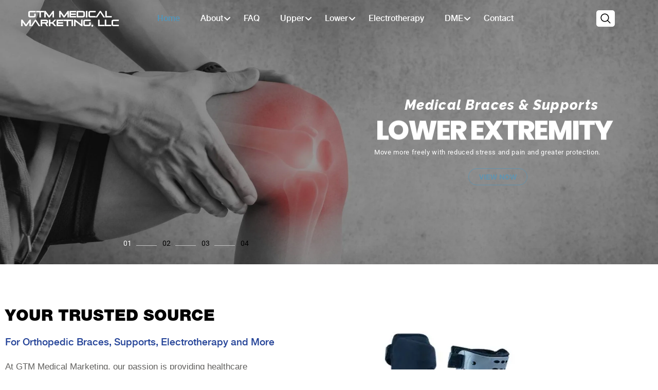

--- FILE ---
content_type: text/html; charset=UTF-8
request_url: https://gtmmedical.com/
body_size: 34887
content:
<!DOCTYPE html>
<html lang="en-US">
<head>
	<meta charset="UTF-8">
	<meta name="viewport" content="width=device-width, initial-scale=1.0, viewport-fit=cover" />						<script>document.documentElement.className = document.documentElement.className + ' yes-js js_active js'</script>
			<meta name='robots' content='index, follow, max-image-preview:large, max-snippet:-1, max-video-preview:-1' />
	<style>img:is([sizes="auto" i], [sizes^="auto," i]) { contain-intrinsic-size: 3000px 1500px }</style>
	
            <script data-no-defer="1" data-ezscrex="false" data-cfasync="false" data-pagespeed-no-defer data-cookieconsent="ignore">
                var ctPublicFunctions = {"_ajax_nonce":"4c6d6c484a","_rest_nonce":"7f8951c507","_ajax_url":"\/wp-admin\/admin-ajax.php","_rest_url":"https:\/\/gtmmedical.com\/wp-json\/","data__cookies_type":"native","data__ajax_type":"rest","data__bot_detector_enabled":0,"data__frontend_data_log_enabled":1,"cookiePrefix":"","wprocket_detected":false,"host_url":"gtmmedical.com","text__ee_click_to_select":"Click to select the whole data","text__ee_original_email":"The complete one is","text__ee_got_it":"Got it","text__ee_blocked":"Blocked","text__ee_cannot_connect":"Cannot connect","text__ee_cannot_decode":"Can not decode email. Unknown reason","text__ee_email_decoder":"CleanTalk email decoder","text__ee_wait_for_decoding":"The magic is on the way!","text__ee_decoding_process":"Please wait a few seconds while we decode the contact data."}
            </script>
        
            <script data-no-defer="1" data-ezscrex="false" data-cfasync="false" data-pagespeed-no-defer data-cookieconsent="ignore">
                var ctPublic = {"_ajax_nonce":"4c6d6c484a","settings__forms__check_internal":"0","settings__forms__check_external":"0","settings__forms__force_protection":0,"settings__forms__search_test":"1","settings__forms__wc_add_to_cart":"0","settings__data__bot_detector_enabled":0,"settings__sfw__anti_crawler":0,"blog_home":"https:\/\/gtmmedical.com\/","pixel__setting":"0","pixel__enabled":false,"pixel__url":null,"data__email_check_before_post":"1","data__email_check_exist_post":0,"data__cookies_type":"native","data__key_is_ok":true,"data__visible_fields_required":true,"wl_brandname":"Anti-Spam by CleanTalk","wl_brandname_short":"CleanTalk","ct_checkjs_key":"cdfbe6eca4777c949a66aa3c165beb9e6d04376bebe7c91d17ac1ea0c2fb4d45","emailEncoderPassKey":"9f5d2b05200206cf4a2d2ba4c175656d","bot_detector_forms_excluded":"W10=","advancedCacheExists":true,"varnishCacheExists":false,"wc_ajax_add_to_cart":true}
            </script>
        
	<!-- This site is optimized with the Yoast SEO plugin v26.8 - https://yoast.com/product/yoast-seo-wordpress/ -->
	<title>Orthopedic Supply Distributor | GTM Medical Marketing</title><link rel="preload" as="style" href="https://fonts.googleapis.com/css?family=Rubik|Londrina%20Solid:400,700,900|Roboto:400|Poppins:800|Raleway:800,800italic&display=swap" /><link rel="stylesheet" href="https://fonts.googleapis.com/css?family=Rubik|Londrina%20Solid:400,700,900|Roboto:400|Poppins:800|Raleway:800,800italic&display=swap" media="print" onload="this.media='all'" /><noscript><link rel="stylesheet" href="https://fonts.googleapis.com/css?family=Rubik|Londrina%20Solid:400,700,900|Roboto:400|Poppins:800|Raleway:800,800italic&display=swap" /></noscript>
	<meta name="description" content="GTM Medical is an Orthopedic Supply Distributor with a wide selection of braces, support, DME, for the upper &amp; lower body, home health, and more." />
	<link rel="canonical" href="https://gtmmedical.com/" />
	<meta property="og:locale" content="en_US" />
	<meta property="og:type" content="website" />
	<meta property="og:title" content="Orthopedic Supply Distributor | GTM Medical Marketing" />
	<meta property="og:description" content="GTM Medical is an Orthopedic Supply Distributor with a wide selection of braces, support, DME, for the upper &amp; lower body, home health, and more." />
	<meta property="og:url" content="https://gtmmedical.com/" />
	<meta property="og:site_name" content="GTM Medical Marketing, LLC" />
	<meta property="article:publisher" content="https://www.facebook.com/GTM-Medical-101232072515380" />
	<meta property="article:modified_time" content="2025-06-23T21:19:48+00:00" />
	<meta property="og:image" content="https://gtmmedical.com/wp-content/uploads/2022/08/Facebook.png" />
	<meta property="og:image:width" content="200" />
	<meta property="og:image:height" content="200" />
	<meta property="og:image:type" content="image/png" />
	<meta name="twitter:card" content="summary_large_image" />
	<script type="application/ld+json" class="yoast-schema-graph">{"@context":"https://schema.org","@graph":[{"@type":"WebPage","@id":"https://gtmmedical.com/","url":"https://gtmmedical.com/","name":"Orthopedic Supply Distributor | GTM Medical Marketing","isPartOf":{"@id":"https://gtmmedical.com/#website"},"primaryImageOfPage":{"@id":"https://gtmmedical.com/#primaryimage"},"image":{"@id":"https://gtmmedical.com/#primaryimage"},"thumbnailUrl":"https://gtmmedical.com/wp-content/uploads/2025/06/possibly_main_page.webp","datePublished":"2021-10-26T02:10:09+00:00","dateModified":"2025-06-23T21:19:48+00:00","description":"GTM Medical is an Orthopedic Supply Distributor with a wide selection of braces, support, DME, for the upper & lower body, home health, and more.","breadcrumb":{"@id":"https://gtmmedical.com/#breadcrumb"},"inLanguage":"en-US","potentialAction":[{"@type":"ReadAction","target":["https://gtmmedical.com/"]}]},{"@type":"ImageObject","inLanguage":"en-US","@id":"https://gtmmedical.com/#primaryimage","url":"https://gtmmedical.com/wp-content/uploads/2025/06/possibly_main_page.webp","contentUrl":"https://gtmmedical.com/wp-content/uploads/2025/06/possibly_main_page.webp","width":500,"height":460},{"@type":"BreadcrumbList","@id":"https://gtmmedical.com/#breadcrumb","itemListElement":[{"@type":"ListItem","position":1,"name":"Home"}]},{"@type":"WebSite","@id":"https://gtmmedical.com/#website","url":"https://gtmmedical.com/","name":"GTM Medical Marketing, LLC","description":"","potentialAction":[{"@type":"SearchAction","target":{"@type":"EntryPoint","urlTemplate":"https://gtmmedical.com/?s={search_term_string}"},"query-input":{"@type":"PropertyValueSpecification","valueRequired":true,"valueName":"search_term_string"}}],"inLanguage":"en-US"}]}</script>
	<meta name="google-site-verification" content="LDbaJJSysNKShBTNrerybEqBz_YrHG3yr0D42M9rZtc" />
	<!-- / Yoast SEO plugin. -->


<link rel='dns-prefetch' href='//fonts.googleapis.com' />
<link href='http://fonts.googleapis.com' rel='preconnect' />
<link href='//fonts.gstatic.com' crossorigin='' rel='preconnect' />
<link rel="alternate" type="application/rss+xml" title="GTM Medical Marketing, LLC &raquo; Feed" href="https://gtmmedical.com/feed/" />
<link rel="alternate" type="application/rss+xml" title="GTM Medical Marketing, LLC &raquo; Comments Feed" href="https://gtmmedical.com/comments/feed/" />
		<style>
			.lazyload,
			.lazyloading {
				max-width: 100%;
			}
		</style>
		<link rel='stylesheet' id='elementor-post-80-css' href='https://gtmmedical.com/wp-content/uploads/elementor/css/post-80.css?ver=1769645762' type='text/css' media='all' />
<link rel='stylesheet' id='elementor-post-9432-css' href='https://gtmmedical.com/wp-content/uploads/elementor/css/post-9432.css?ver=1769645778' type='text/css' media='all' />
<link rel='stylesheet' id='elementor-post-9434-css' href='https://gtmmedical.com/wp-content/uploads/elementor/css/post-9434.css?ver=1769645778' type='text/css' media='all' />
<link rel='stylesheet' id='elementor-post-9455-css' href='https://gtmmedical.com/wp-content/uploads/elementor/css/post-9455.css?ver=1769645778' type='text/css' media='all' />
<link rel='stylesheet' id='wphb-1-css' href='https://gtmmedical.com/wp-content/uploads/hummingbird-assets/3367aef4cb42ff128c6d2b115c1da322.css' type='text/css' media='all' />
<style id='classic-theme-styles-inline-css' type='text/css'>
/*! This file is auto-generated */
.wp-block-button__link{color:#fff;background-color:#32373c;border-radius:9999px;box-shadow:none;text-decoration:none;padding:calc(.667em + 2px) calc(1.333em + 2px);font-size:1.125em}.wp-block-file__button{background:#32373c;color:#fff;text-decoration:none}
</style>
<link rel='stylesheet' id='wphb-2-css' href='https://gtmmedical.com/wp-content/uploads/hummingbird-assets/f6e7f733f81f1fb18586e18ecd37e6f0.css' type='text/css' media='all' />
<style id='wphb-2-inline-css' type='text/css'>
#sp-testimonial-free-wrapper-9948 .sp-testimonial-free-section .testimonial-pagination span.swiper-pagination-bullet{background: #cccccc;}#sp-testimonial-free-wrapper-9948 .sp-testimonial-free-section .testimonial-pagination span.swiper-pagination-bullet.swiper-pagination-bullet-active{background: #1595ce;} #sp-testimonial-free-wrapper-9948 .sp-testimonial-free-section .testimonial-nav-arrow{background: transparent;border: 2px solid #777777;color: #777777;}#sp-testimonial-free-wrapper-9948 .sp-testimonial-free-section .testimonial-nav-arrow:hover {background: #1595ce;border-color: #1595ce;color: #ffffff;}#sp-testimonial-free-wrapper-9948 .sp-testimonial-free-section{margin: 0 50px;}#sp-testimonial-free-wrapper-9948 .sp-testimonial-free-section{margin-bottom: 50px;}#sp-testimonial-free-wrapper-9948 .sp-testimonial-free-section .sp-testimonial-client-image img {background: #ffffff;border: 0px solid #dddddd;padding: 0px;}#sp-testimonial-free-wrapper-9948 .sp-testimonial-free-section .sp-testimonial-client-image {text-align: center;}#sp-testimonial-free-wrapper-9948 .sp-testimonial-free-section .sp-testimonial-client-rating{ display: inline-flex; gap: 2px;}#sp-testimonial-free-wrapper-9948 .sp-testimonial-free-section .sp-testimonial-client-rating i.fa{ color: #ffb900; font-size: 19px;}#sp-testimonial-free-wrapper-9948 .sp-testimonial-free-section .sp-testimonial-client-rating i.fa-star{color: #ffb900;}#sp-testimonial-free-wrapper-9948 .sp-testimonial-free-section .sp-testimonial-client-designation{color: #444444;}#sp-testimonial-free-wrapper-9948 .sp-testimonial-free-section .sp-testimonial-client-name{color: #333333;}#sp-testimonial-free-wrapper-9948 .sp-testimonial-free-section .sp-testimonial-client-testimonial{color: #333333;}#sp-testimonial-free-wrapper-9948 .sp-testimonial-free-section .sp-testimonial-title .sp-testimonial-post-title{color: #333333;}#sp-testimonial-free-wrapper-9948 .sp-testimonial-free {background : transparent;border: 1px solid transparent;border-radius: 0px;}
.wpcf7 .wpcf7-recaptcha iframe {margin-bottom: 0;}.wpcf7 .wpcf7-recaptcha[data-align="center"] > div {margin: 0 auto;}.wpcf7 .wpcf7-recaptcha[data-align="right"] > div {margin: 0 0 0 auto;}
</style>
<link rel='stylesheet' id='woocommerce-general-css' href='https://gtmmedical.com/wp-content/uploads/hummingbird-assets/fa6303e8e08907474195858f4b254153.css' type='text/css' media='all' />
<style id='woocommerce-inline-inline-css' type='text/css'>
.woocommerce form .form-row .required { visibility: visible; }
</style>
<link rel='stylesheet' id='wphb-3-css' href='https://gtmmedical.com/wp-content/uploads/hummingbird-assets/76bb95906e1cc9e4350e7c9d85a0f580.css' type='text/css' media='all' />
<link rel='stylesheet' id='woocommerce_prettyPhoto_css-css' href='https://gtmmedical.com/wp-content/uploads/hummingbird-assets/8b638ed1acda135e20ff44e9d6846916.css' type='text/css' media='all' />
<link rel='stylesheet' id='wphb-4-css' href='https://gtmmedical.com/wp-content/uploads/hummingbird-assets/c6f309e2d679a2492bd9e511b80231b9.css' type='text/css' media='all' />
<style id='wphb-4-inline-css' type='text/css'>
 :root { --rounded-corners-radius: 16px; --add-to-cart-rounded-corners-radius: 16px; --color-headers-background: #F4F4F4; --feedback-duration: 3s } 
 :root { --rounded-corners-radius: 16px; --add-to-cart-rounded-corners-radius: 16px; --color-headers-background: #F4F4F4; --feedback-duration: 3s } 
</style>

<link rel='stylesheet' id='wphb-5-css' href='https://gtmmedical.com/wp-content/uploads/hummingbird-assets/f664fbd52f557bdc220033e297239013.css' type='text/css' media='all' />
<style id='wphb-5-inline-css' type='text/css'>
 
		:root {--color: #00cc96; --bg_url: '../assets/img/green37'; --darken5: #00c28f;--darken10: #00b887;--darken15: #00ae80;--darken20: #00a478; --lighten5: #0dcf9c;--lighten10: #1ad2a1;--lighten15: #27d4a6;--lighten20: #33d7ab; --url: '../assets/img/green37' }
	
</style>
<script type="text/template" id="tmpl-variation-template">
	<div class="woocommerce-variation-description">{{{ data.variation.variation_description }}}</div>
	<div class="woocommerce-variation-price">{{{ data.variation.price_html }}}</div>
	<div class="woocommerce-variation-availability">{{{ data.variation.availability_html }}}</div>
</script>
<script type="text/template" id="tmpl-unavailable-variation-template">
	<p role="alert">Sorry, this product is unavailable. Please choose a different combination.</p>
</script>
<script type="text/javascript" src="https://gtmmedical.com/wp-content/plugins/cleantalk-spam-protect/js/apbct-public-bundle_gathering.min.js?ver=6.71.1_1769487267" id="apbct-public-bundle_gathering.min-js-js"></script>
<script type="text/javascript" src="https://gtmmedical.com/wp-includes/js/jquery/jquery.min.js?ver=3.7.1" id="jquery-core-js"></script>
<script type="text/javascript" src="https://gtmmedical.com/wp-includes/js/jquery/jquery-migrate.min.js?ver=3.4.1" id="jquery-migrate-js"></script>
<script type="text/javascript" src="https://gtmmedical.com/wp-content/plugins/product-designer/assets/front/js/jquery-qrcode.min.js?ver=6.8.3" id="jquery-qrcode.min-js"></script>
<script type="text/javascript" src="https://gtmmedical.com/wp-content/plugins/product-designer/assets/front/js/JsBarcode.all.min.js?ver=1.0" id="JsBarcode.all.min.js-js"></script>
<script type="text/javascript" src="https://gtmmedical.com/wp-content/plugins/woocommerce/assets/js/jquery-blockui/jquery.blockUI.min.js?ver=2.7.0-wc.10.4.3" id="wc-jquery-blockui-js" defer="defer" data-wp-strategy="defer"></script>
<script type="text/javascript" id="wc-add-to-cart-js-extra">
/* <![CDATA[ */
var wc_add_to_cart_params = {"ajax_url":"\/wp-admin\/admin-ajax.php","wc_ajax_url":"\/?wc-ajax=%%endpoint%%","i18n_view_cart":"View cart","cart_url":"https:\/\/gtmmedical.com","is_cart":"","cart_redirect_after_add":"no"};
/* ]]> */
</script>
<script type="text/javascript" src="https://gtmmedical.com/wp-content/plugins/woocommerce/assets/js/frontend/add-to-cart.min.js?ver=10.4.3" id="wc-add-to-cart-js" defer="defer" data-wp-strategy="defer"></script>
<script type="text/javascript" src="https://gtmmedical.com/wp-content/plugins/woocommerce/assets/js/js-cookie/js.cookie.min.js?ver=2.1.4-wc.10.4.3" id="wc-js-cookie-js" defer="defer" data-wp-strategy="defer"></script>
<script type="text/javascript" id="woocommerce-js-extra">
/* <![CDATA[ */
var woocommerce_params = {"ajax_url":"\/wp-admin\/admin-ajax.php","wc_ajax_url":"\/?wc-ajax=%%endpoint%%","i18n_password_show":"Show password","i18n_password_hide":"Hide password"};
/* ]]> */
</script>
<script type="text/javascript" src="https://gtmmedical.com/wp-content/plugins/woocommerce/assets/js/frontend/woocommerce.min.js?ver=10.4.3" id="woocommerce-js" defer="defer" data-wp-strategy="defer"></script>
<script type="text/javascript" src="https://gtmmedical.com/wp-content/uploads/hummingbird-assets/c4db911f0e04c13a0e1833c9588bf4d4.js" id="vc_woocommerce-add-to-cart-js-js"></script>
<script type="text/javascript" src="https://gtmmedical.com/wp-content/uploads/hummingbird-assets/cd1b530ae067558949eba65de04793b5.js" id="she-header-js"></script>
<script type="text/javascript" src="https://gtmmedical.com/wp-content/uploads/hummingbird-assets/34584407c05c8f8a35f81b2afd4d5a4f.js" id="swquicktools_tools_plugin_js-js"></script>
<script type="text/javascript" src="https://gtmmedical.com/wp-content/uploads/hummingbird-assets/d798f779a54c5ec39acf00276b28093d.js" id="sw_lookbook_js-js"></script>
<script></script><link rel="https://api.w.org/" href="https://gtmmedical.com/wp-json/" /><link rel="alternate" title="JSON" type="application/json" href="https://gtmmedical.com/wp-json/wp/v2/pages/9432" /><link rel="EditURI" type="application/rsd+xml" title="RSD" href="https://gtmmedical.com/xmlrpc.php?rsd" />
<link rel='shortlink' href='https://gtmmedical.com/' />
<link rel="alternate" title="oEmbed (JSON)" type="application/json+oembed" href="https://gtmmedical.com/wp-json/oembed/1.0/embed?url=https%3A%2F%2Fgtmmedical.com%2F" />
<link rel="alternate" title="oEmbed (XML)" type="text/xml+oembed" href="https://gtmmedical.com/wp-json/oembed/1.0/embed?url=https%3A%2F%2Fgtmmedical.com%2F&#038;format=xml" />
<!-- HFCM by 99 Robots - Snippet # 2: Hide SKU -->
<script>
jQuery(document).ready(function(){
jQuery('.sku').each(function () {
    if (jQuery(this).text() == 'N/A') {
        jQuery(this).css('display', 'none');
    }
});
});
</script>
<!-- /end HFCM by 99 Robots -->
<!-- HFCM by 99 Robots - Snippet # 4: Google Analytics -->
<!-- Global site tag (gtag.js) - Google Analytics -->
<script async src="https://www.googletagmanager.com/gtag/js?id=UA-237492151-1"></script>
<script>
  window.dataLayer = window.dataLayer || [];
  function gtag(){dataLayer.push(arguments);}
  gtag('js', new Date());

  gtag('config', 'UA-237492151-1');
</script>

<!-- /end HFCM by 99 Robots -->
<!-- HFCM by 99 Robots - Snippet # 5: Google Tag Manager -->
<!-- Google Tag Manager -->
<script>(function(w,d,s,l,i){w[l]=w[l]||[];w[l].push({'gtm.start':
new Date().getTime(),event:'gtm.js'});var f=d.getElementsByTagName(s)[0],
j=d.createElement(s),dl=l!='dataLayer'?'&l='+l:'';j.async=true;j.src=
'https://www.googletagmanager.com/gtm.js?id='+i+dl;f.parentNode.insertBefore(j,f);
})(window,document,'script','dataLayer','GTM-NQV3BGJ');</script>
<!-- End Google Tag Manager -->
<!-- /end HFCM by 99 Robots -->
<!-- HFCM by 99 Robots - Snippet # 6: Google Tag Manager (noscript) -->
<!-- Google Tag Manager (noscript) -->
<noscript><iframe src="https://www.googletagmanager.com/ns.html?id=GTM-NQV3BGJ"
height="0" width="0" style="display:none;visibility:hidden" loading="lazy"></iframe></noscript>
<!-- End Google Tag Manager (noscript) -->
<!-- /end HFCM by 99 Robots -->
		<script>
			document.documentElement.className = document.documentElement.className.replace('no-js', 'js');
		</script>
				<style>
			.no-js img.lazyload {
				display: none;
			}

			figure.wp-block-image img.lazyloading {
				min-width: 150px;
			}

			.lazyload,
			.lazyloading {
				--smush-placeholder-width: 100px;
				--smush-placeholder-aspect-ratio: 1/1;
				width: var(--smush-image-width, var(--smush-placeholder-width)) !important;
				aspect-ratio: var(--smush-image-aspect-ratio, var(--smush-placeholder-aspect-ratio)) !important;
			}

						.lazyload, .lazyloading {
				opacity: 0;
			}

			.lazyloaded {
				opacity: 1;
				transition: opacity 400ms;
				transition-delay: 0ms;
			}

					</style>
			<noscript><style>.woocommerce-product-gallery{ opacity: 1 !important; }</style></noscript>
	<meta name="generator" content="Elementor 3.34.3; features: additional_custom_breakpoints; settings: css_print_method-external, google_font-enabled, font_display-auto">
<link rel="stylesheet" href="https://cdnjs.cloudflare.com/ajax/libs/font-awesome/6.2.1/css/all.min.css" integrity="sha512-MV7K8+y+gLIBoVD59lQIYicR65iaqukzvf/nwasF0nqhPay5w/9lJmVM2hMDcnK1OnMGCdVK+iQrJ7lzPJQd1w==" crossorigin="anonymous" referrerpolicy="no-referrer" />

<!-- Meta Pixel Code -->
<script type='text/javascript'>
!function(f,b,e,v,n,t,s){if(f.fbq)return;n=f.fbq=function(){n.callMethod?
n.callMethod.apply(n,arguments):n.queue.push(arguments)};if(!f._fbq)f._fbq=n;
n.push=n;n.loaded=!0;n.version='2.0';n.queue=[];t=b.createElement(e);t.async=!0;
t.src=v;s=b.getElementsByTagName(e)[0];s.parentNode.insertBefore(t,s)}(window,
document,'script','https://connect.facebook.net/en_US/fbevents.js');
</script>
<!-- End Meta Pixel Code -->
<script type='text/javascript'>var url = window.location.origin + '?ob=open-bridge';
            fbq('set', 'openbridge', '1138128563868481', url);
fbq('init', '1138128563868481', {}, {
    "agent": "wordpress-6.8.3-4.1.5"
})</script><script type='text/javascript'>
    fbq('track', 'PageView', []);
  </script>			<style>
				.e-con.e-parent:nth-of-type(n+4):not(.e-lazyloaded):not(.e-no-lazyload),
				.e-con.e-parent:nth-of-type(n+4):not(.e-lazyloaded):not(.e-no-lazyload) * {
					background-image: none !important;
				}
				@media screen and (max-height: 1024px) {
					.e-con.e-parent:nth-of-type(n+3):not(.e-lazyloaded):not(.e-no-lazyload),
					.e-con.e-parent:nth-of-type(n+3):not(.e-lazyloaded):not(.e-no-lazyload) * {
						background-image: none !important;
					}
				}
				@media screen and (max-height: 640px) {
					.e-con.e-parent:nth-of-type(n+2):not(.e-lazyloaded):not(.e-no-lazyload),
					.e-con.e-parent:nth-of-type(n+2):not(.e-lazyloaded):not(.e-no-lazyload) * {
						background-image: none !important;
					}
				}
			</style>
			<meta name="generator" content="Powered by WPBakery Page Builder - drag and drop page builder for WordPress."/>
<meta name="generator" content="Powered by Slider Revolution 6.5.20 - responsive, Mobile-Friendly Slider Plugin for WordPress with comfortable drag and drop interface." />
<style>body, input, button, select, textarea, .search-query {font-family: Rubik !important;}.home-style37 .item-price, address-36 .elementor-icon-list-item:last-child .elementor-icon-list-text, .footer-36 h5, .custom-font, .header-36 .mega-left-title, .header-36 .nav-pills >li > a {font-family: Londrina Solid !important;}</style><link rel="icon" href="https://gtmmedical.com/wp-content/uploads/2022/07/favicon.png" sizes="32x32" />
<link rel="icon" href="https://gtmmedical.com/wp-content/uploads/2022/07/favicon.png" sizes="192x192" />
<link rel="apple-touch-icon" href="https://gtmmedical.com/wp-content/uploads/2022/07/favicon.png" />
<meta name="msapplication-TileImage" content="https://gtmmedical.com/wp-content/uploads/2022/07/favicon.png" />
<script>function setREVStartSize(e){
			//window.requestAnimationFrame(function() {
				window.RSIW = window.RSIW===undefined ? window.innerWidth : window.RSIW;
				window.RSIH = window.RSIH===undefined ? window.innerHeight : window.RSIH;
				try {
					var pw = document.getElementById(e.c).parentNode.offsetWidth,
						newh;
					pw = pw===0 || isNaN(pw) ? window.RSIW : pw;
					e.tabw = e.tabw===undefined ? 0 : parseInt(e.tabw);
					e.thumbw = e.thumbw===undefined ? 0 : parseInt(e.thumbw);
					e.tabh = e.tabh===undefined ? 0 : parseInt(e.tabh);
					e.thumbh = e.thumbh===undefined ? 0 : parseInt(e.thumbh);
					e.tabhide = e.tabhide===undefined ? 0 : parseInt(e.tabhide);
					e.thumbhide = e.thumbhide===undefined ? 0 : parseInt(e.thumbhide);
					e.mh = e.mh===undefined || e.mh=="" || e.mh==="auto" ? 0 : parseInt(e.mh,0);
					if(e.layout==="fullscreen" || e.l==="fullscreen")
						newh = Math.max(e.mh,window.RSIH);
					else{
						e.gw = Array.isArray(e.gw) ? e.gw : [e.gw];
						for (var i in e.rl) if (e.gw[i]===undefined || e.gw[i]===0) e.gw[i] = e.gw[i-1];
						e.gh = e.el===undefined || e.el==="" || (Array.isArray(e.el) && e.el.length==0)? e.gh : e.el;
						e.gh = Array.isArray(e.gh) ? e.gh : [e.gh];
						for (var i in e.rl) if (e.gh[i]===undefined || e.gh[i]===0) e.gh[i] = e.gh[i-1];
											
						var nl = new Array(e.rl.length),
							ix = 0,
							sl;
						e.tabw = e.tabhide>=pw ? 0 : e.tabw;
						e.thumbw = e.thumbhide>=pw ? 0 : e.thumbw;
						e.tabh = e.tabhide>=pw ? 0 : e.tabh;
						e.thumbh = e.thumbhide>=pw ? 0 : e.thumbh;
						for (var i in e.rl) nl[i] = e.rl[i]<window.RSIW ? 0 : e.rl[i];
						sl = nl[0];
						for (var i in nl) if (sl>nl[i] && nl[i]>0) { sl = nl[i]; ix=i;}
						var m = pw>(e.gw[ix]+e.tabw+e.thumbw) ? 1 : (pw-(e.tabw+e.thumbw)) / (e.gw[ix]);
						newh =  (e.gh[ix] * m) + (e.tabh + e.thumbh);
					}
					var el = document.getElementById(e.c);
					if (el!==null && el) el.style.height = newh+"px";
					el = document.getElementById(e.c+"_wrapper");
					if (el!==null && el) {
						el.style.height = newh+"px";
						el.style.display = "block";
					}
				} catch(e){
					console.log("Failure at Presize of Slider:" + e)
				}
			//});
		  };</script>
		<style type="text/css" id="wp-custom-css">
			@media only screen and (max-width: 767px) {
 
.sp-testimonial-free-section .sp-testimonial-item {
	padding:0px !important;
}
	.tax-product_cat .products-content {
		margin-top:15px;
	}
	#sp-testimonial-free-wrapper-9948 .sp-testimonial-free-section {
		padding:0 !important;
	}
	.bt_menusb {
		background:#fff !important;
	}
	.menu-responsive-inner .resmenu-top {
		display:none !important;
	}
	.menu-responsive-inner .nav-tabs {
		display:none !important;
	}
	#menu-main-5 li.active a {
    color: #4F97BE !important;
	}
	.upper .header-bg {
		height:200px !important;
	}
	
	.term-electrotherapy-electrotherapy .header-bg {
		height:200px !important;
	}
	.term-durable-medical-equipment .header-bg {
		height:200px !important;
	}
	.subscribe-form .wpcf7-text {
		width:100% !important;
	}
	.wpcf7-spinner {
		display:block;
	}
	.contact-us .wpcf7 input[type="submit"] {
		margin:20px 0 0px !important;
	}
	
	.ordering-information {
		overflow:scroll;
	}
}
.header-37 .nav-pills>li >a {
	font-family: "Helvetica-Neue-Regular", sans-serif;
}
.nav-pills >li.dropdown .dropdown-menu li >a {
	font-family: "Helvetica-Neue", sans-serif;
}
.sw-category-slider16 .resp-slider-container .slider .slick-list .item .item-wrap .item-content h3 a:hover {
    color: #000;
}
.sw-category-slider16 .resp-slider-container .slider .slick-list .item .item-wrap .item-image a:hover img {
	filter: invert(0) !important;
}
.sw-category-slider16 .resp-slider-container .slider .slick-list .item .item-wrap .item-image a:hover {
	background-color:#fff !important;
}
#emarket-totop {
	background:#4f97be !important;
}
#emarket-totop:hover {
    border-color: #fff !important;
}
.emarket_breadcrumbs .breadcrumbs .breadcrumb >li >a:hover {
    color: #4f97be !important;
}
.woocommerce-breadcrumb a:hover {
	color:#4f97be !important;
}
.search-cate .search-tog{
    background: #fff;
    padding: 6px 8px;
    border-radius: 5px;
}
.header-37 .nav-pills>li >a {
	color:#fff;
}
.contact-us input.wpcf7-form-control.wpcf7-text.wpcf7-validates-as-required {
    width: 100%;
    padding: 10px 20px;
    border: 1px solid #A3A4A8;
    border-radius: 0;
}
.contact-us .wpcf7 textarea {
	font-family: Rubik !important;
	font-size:16px;
	border:1px solid #A3A4A8;
}
.contact-us .wpcf7-submit {
    font-family: "Helvetica-Neue-Bold", Sans-serif !important;
    font-size: 16px;
    letter-spacing: 1px;
    fill: #4F97BE;
    color: #4F97BE !important;
    background-color: var( --e-global-color-d563617 ) !important;
    border-style: solid !important;
    border-width: 2px 2px 2px 2px !important;
    border-radius: 25px 25px 25px 25px !important;
    line-height: 0;
	transition: all .3s;
	margin-top:25px !important;
}
.contact-us .wpcf7-submit:Hover {
	background: #4F97BE !important;
	color:#fff !important;
	transform:scale(0.9);
	transition-duration: .3s;
  transition-property: transform;
	
}

.subscribe-form .wpcf7-submit {
    font-family: "Helvetica-Neue-Bold", Sans-serif !important;
    font-size: 16px;
    letter-spacing: 1px;
    fill: #4F97BE;
    color: #4F97BE !important;
    background-color: var( --e-global-color-d563617 ) !important;
    border-style: solid !important;
    border-width: 2px 2px 2px 2px !important;
    border-radius: 25px 25px 25px 25px !important;
    line-height: 0;
	transition: all .3s;
	margin-top:25px !important;
}
.subscribe-form .wpcf7-submit:Hover {
	background: #4F97BE !important;
	color:#fff !important;
	transform:scale(0.9);
	transition-duration: .3s;
  transition-property: transform;
	
}
.contact-us .captcha-image {
	width:100%;
}
#menu-main-1 li.active a{
	color:#4F97BE;
}
#customers-table {
  border-collapse: collapse;
  width: 100%;
	text-align:center;
}

#customers-table td, #customers-table th {
  border: 1px solid #ddd;
  padding: 8px;
}

#customers-table tr:nth-child(even){background-color: #f2f2f2;}

#customers-table tr:hover {background-color: #ddd;}

#customers-table th {
  padding-top: 12px;
  padding-bottom: 12px;
  text-align: center;
  background-color: #4f97be;
  color: white;
	text-transform: uppercase;
}
.nav-pills.nav-mega .emarket-menu-custom ul >li>a {
    font-size: 16px;
}
.woo-slider-style13 .view-all {
	background-color:#324359 !important;
}
.woo-slider-style13 .view-all:hover {
	background-color:#4F97BE !important;
}
.footer-37 ul li {
    color: #fff !important;
    font-weight: bold !important;
}
#menu-main-1 li a:hover {
	color:#4F97BE !important;
}
#products-related-post .nav-tabs {
	display:none;
}
#products-related-post .slick-slide .reviews-content {
	display:none;
}
#products-related-post .slick-slide .item-price {
	display:none;
}
#products-related-post .sale-off {
	display:none;
}
#products-related-post .item-content h4 a {
	font-size:18px;
}
#products-related-post .item-wrap:hover .item-bottom {
	display:none;
}
.single-product .product_meta .sku_wrapper {
	font-size:0 !important;
}
.single-product .product_meta .sku {
	font-size:14px;
	padding:0 !important;
}
.single-product .reviews_tab {
	display:none;
}
.single-product .additional_information_tab {
	display:none;
}
.single-product .item-wrap .item-img img {
	border-radius:15px 15px 0 0;
}
.single-product .item-content h4 a {
	color:#fff !important;
	line-height:25px;
}
.single-product .item-content{
	background: #324359 !important;
    padding: 15px !important;
    border-radius: 0 0 10px 10px !important;
}
.content_product_detail {
	max-height:438px;
}
.detail-label {
	padding: 5px 15px;
    border-radius: 15px;
    background: #4f97be;
	color:#fff !important;
	margin-right:10px !important;
}
.elementor-element .content_product_detail .product_meta .detail-container .detail-content a:hover {
    color: #4f97be !important;
	
} 
.single-product .elementor-widget-woocommerce-product-data-tabs {
	margin-bottom:0 !important;
}

.related-products img.attachment-shop_catalog.size-shop_catalog.wp-post-image {
    height: 258px !important;
    width: auto !important;
}
.elementor-widget-wc-archive-products .product-nav {
	display:none;
}
.tax-product_cat .products-content .reviews-content {
	display:none !important;
}
.tax-product_cat .products-entry .item-bottom {
	display:none;
}

.tax-product_cat .products-content {
    color: #4F97BE !important;
    background-color: var( --e-global-color-d563617 ) !important;
    border-style: solid !important;
    border-width: 2px 2px 2px 2px !important;
    border-radius: 25px 25px 25px 25px !important;
    transition: all .3s;
	padding:12px !important;
}

.tax-product_cat .products-content:Hover {
    background: #4F97BE !important;
    transform: scale(0.9);
    transition-duration: .3s;
    transition-property: transform;
}
.tax-product_cat .products-content:Hover a {
	color:#fff !important;
}
.tax-product_cat .products-thumb {
	padding:0 !important;
}
.tax-product_cat .products-content h4 {
	margin:0 !important;
}
.tax-product_cat .products-content a {
    color: #4F97BE !important;
    font-size: 15px !important;
    font-weight: 500 !important;
    line-height: 1.1;
    font-family: "Helvetica-Neue-Bold", Sans-serif !important;
    letter-spacing: 1px;
}
.products-loop li {
	margin-bottom:30px;
}
.jet-filters-pagination {
	text-align:center;
}
.jet-filters-pagination__link {
	border: 1px solid #324359 !important;
  background-color: #324359 !important;
	color:#fff !important;
}
.tax-product_cat .widget_sp_image {
	display:none;
}
.tax-product_cat #main .page-title {
	font-size:36px;
	text-align:center;
	padding:50px 0;
	color:#244398;
	text-decoration:underline;
}
.tax-product_cat #main .product-nav {
	display:none;
}
.tax-product_cat #main .products-content .reviews-content {
	display:none;
}
.woocommerce-pagination li span {
	background-color: #324359 !important;
  border: 1px solid #324359 !important;
}
.woocommerce-pagination li a:hover {
	background-color: #324359 !important;
	border: 1px solid #324359 !important;
}
.featured-products .item-bottom {
	display:none;
}
.featured-products .products-content a {
	font-size: 17px !important;
    font-family: "Helvetica-Neue-Bold", Sans-serif;
    color: #244398 !important;
}

.featured-products .products-content {
	background:none !important;
}
.featured-products .products-content h4
{
border-bottom: 1px solid #CCCCCB;
line-height: 30px;
	text-align:left;
}
.featured-products img {
	margin-bottom:0 !important;
}
.box-title h3 span {
	   color: #4f97be;
    font-size: 28px;
    font-weight: bold;
    text-transform: uppercase;
	font-family:rubik !important;
}
.featured-products img.attachment-shop_catalog.size-shop_catalog.wp-post-image {
    margin-bottom: 0 !important;
}

.about-content p {
	margin-bottom:30px;
}
.measurement-title {
	color: var( --e-global-color-text) !important;
    font-weight: 500;
    text-transform: uppercase;
	margin-bottom:0;
}
.measurement-content {
	color: var( --e-global-color-accent );
    font-size: 16px;
    font-weight: 400;
    line-height: 30px;
}
.term-description h3 {
	margin:30px 0 20px 0 !important;
}
.woocommerce .products-wrapper ul.products {
	margin:15px -15px;
}
.subscribe-form .wpcf7-text {
    padding: 10px 20px !important;
    border: 1px solid #A3A4A8;
    border-radius: 0 !important;
    margin-right: 10px;
	margin-top:20px;
	line-height:20px !important;
}
.subscribe-form  {
    background: #f5f5f5;
    padding: 22px;
    text-align: center;
    margin-top: 25px;
}
.popup-form {
	padding:30px;
}
#popmake-11528 {
	border:8px solid #324359;
}
.menu-responsive-inner .nav-tabs li:nth-child(2) {
	display:none;
}
.term-durable-medical-equipment .header-bg {
	background:url('/wp-content/uploads/2022/05/Main_DME-min.png');
	height:450px;
	background-size:cover;
	background-repeat:no-repeat;
	background-position:center;
}
.term-durable-medical-equipment .emarket_breadcrumbs {
	margin-bottom:0;
}
.term-electrotherapy-electrotherapy .header-bg {
	background:url('/wp-content/uploads/2022/05/Main_Electrothrerapy-min.png');
	height:500px;
	background-size:cover;
	background-repeat:no-repeat;
	background-position:center;
}
.term-electrotherapy-electrotherapy .emarket_breadcrumbs {
	margin-bottom:0;
}

.lower .emarket_breadcrumbs {
	margin-bottom:0;
}
.upper .emarket_breadcrumbs {
	margin-bottom:0;
}
.sw-category-slider16 .resp-slider-container .slider .slick-list .item .item-wrap .item-image a {
	width:auto;
	height:auto;
	background-color:#fff !important;
}
.woocommerce-loop-category__title .count {
    background: transparent !important;
    margin-left: 10px;
    color: #fff !important;
	display:none;
}
.product-categories-listing .product-category:hover h2.woocommerce-loop-category__title {
	color:#324359 !important;
}
.product-categories-listing .product-category:hover h2.woocommerce-loop-category__title mark {
	color:#324359 !important;
}
.faq .emarket_breadcrumbs {
	margin-bottom:0;
}
.about .emarket_breadcrumbs {
	margin-bottom:0;
}
.term-electrotherapy-electrotherapy .site-main {
	display:table;
}

.term-electrotherapy-electrotherapy .site-main .term-description {
	display:table-footer-group;
}
.term-durable-medical-equipment .site-main {
	display:table;
}

.term-durable-medical-equipment .site-main .term-description {
	display:table-footer-group;
}
.term-description p {
	font-family:'Roboto' !important;
	line-height:26px;
}
.wpcf7-submit  {
    margin-top: 10px;
    color: #fff !important;
    font-size: 12px;
    text-transform: uppercase;
    border: 0 !important;
    background-color: #324359 !important;
    height: 42px;
    line-height: 42px;
    padding: 0 30px !important;
    border-radius: 42px !important;
	vertical-align: inherit !important;
}

.contact .emarket_breadcrumbs {
	margin-bottom:0;
}
.woocommerce-loop-category__title  {
    font-family: "Helvetica-Neue-Bold", Sans-serif !important;
    font-size: 16px !important;
    letter-spacing: 1px;
    fill: #4F97BE;
    color: #4F97BE !important;
    background-color: var( --e-global-color-d563617 ) !important;
    border-style: solid !important;
    border-width: 2px 2px 2px 2px !important;
    border-radius: 25px 25px 25px 25px !important;
    line-height: 0;
    transition: all .3s;
    padding: 12px 13px !important;
    line-height: 1.2;
    text-align: center;
}
.woocommerce-loop-category__title:hover {
	background: #4F97BE !important;
    color: #fff !important;
    transform: scale(0.9);
    transition-duration: .3s;
    transition-property: transform;
}
.product-categories-listing .product-category a img {
	margin:0 0 1em !important;
	width:100% !important;
}
.product-categories-listing .product-category {
    margin-bottom: 50px !important;
}
.product-categories-listing .product-category h2.woocommerce-loop-category__title {
		font-size: 1em !important;
    color: #324359 !important;
    padding: 0.5em 0 !important; 	
}
.product-categories-listing .product-category h2.woocommerce-loop-category__title mark {
 color: #000 !important;
}
.content_404 .support {
	display:none !important;
}
.header-37 .nav-pills>li >a {
	text-transform: capitalize;
}

#slider-1-slide-9-layer-4:hover {
border:2px solid #4f97be !important;
background: #4f97be !important;
}
#slider-1-slide-9-layer-4:hover a {
	color:#fff!important;
}

#slider-1-slide-2-layer-4:hover {
	border:2px solid #4f97be !important;
	background: #4f97be !important;
}
#slider-1-slide-2-layer-4:hover a {
	color:#fff!important;
}
#slider-1-slide-7-layer-4:hover {
	border:2px solid #4f97be !important;
	background: #4f97be !important;
}
#slider-1-slide-7-layer-4:hover a {
	color:#fff!important;
}
#slider-1-slide-8-layer-4:hover {
	border:2px solid #4f97be !important;
	background: #4f97be !important;v
}
#slider-1-slide-8-layer-4:hover a {
	color:#fff!important;
}
#slider-home38 .rs-layer a {
	color:#4f97be;
	font-family:'Helvetica-Neue-Bold' !important;
}
.sp-testimonial-title {
	display	:none;
}
.sp-testimonial-client-testimonial {
	text-align:left !important;
}
.sp-testimonial-client-name {
	text-align:left !important;
	font-size:19px !important;
	color:#244398 !important;
	font-family:'Helvetica-Neue-Bold' !important;
}
.sp-testimonial-client-designation {
	text-align:left !important;
	font-size:15px !important;
	color:#244398 !important;
	font-family:'Helvetica-Neue-Regular' !important;
}
.sp-testimonial-free-section .sp-testimonial-item {
	padding:70px !important;
}
.sp-testimonial-content p {
    text-align: left !important;
    font-size: 17px !important;
    line-height: 30px !important;
    font-family: "Helvetica", sans-serif;
    color: #605F5D;
    font-weight: normal !important;
}
#slider-home38 .rs-layer ul li.active {
    color: #fff !important;
}
#slider-home38 .rs-layer ul li {
color:#000 !important;
}
.our-services-content .elementor-widget-container a {
	color:#4f97be !important;
}

.feature-product-sku{
    text-align: left;
    font-size: 11px;
    font-family: 'Helvetica';
    font-weight: 100;
    color: #605F5d;
}
.e-white-space {
	margin-bottom:50px;
}
.e-white-space {
	margin-bottom:50px;
}
.widget_product_categories h5 {
    font-size: 30px;
    color: #244398;
    font-family: 'Helvetica-Neue-Bold';
    font-weight: 600;
    margin-bottom: 20px;
}
.product-categories li {
	line-height:26px;
}
.product-categories .cat-parent > a {
	color:#000;
	font-weight:bold;
}
.emarket_breadcrumbs {
	display:none;
}
.product-categories .showMore {
	display:none;
}
.category-search .emarket_top .top-form.top-search button.form-button {
	display:none;
}
.category-search .emarket_top .top-form.top-search {
	min-width:200px;
}
.category-search .autosearch-input  {
    border: 2px solid #4f97be !important;
    padding: 0 15px !important;
    border-radius: 25px !important;
}
.subscribe-form .wpcf7-spinner {
	display:block !important;
	height:auto !important;
}
.content-search {
	background:#f5f5f5;
}
.page-numbers li span {
	font-size:14px !important;
	padding:14px !important;
	line-height:0.5 !important;
}
.page-numbers li .current {
	color:#fff !important;
}
.page-numbers li a  {
    font-size: 16px !important;
    padding: 14px !important;
    line-height: 0.5 !important;
}
#product_listing .products-entry {
	background: #f8f8f8;
    padding: 15px;
    border: 1px solid #eee;
    border-radius: 10px;
	min-height:352px;
}
.main-category-listing {
	margin-top:-10px;
}
ul.products-loop li.product-category a {
	background: #f8f8f8;
    padding: 15px;
    border: 1px solid #eee;
    border-radius: 10px;
    display: block;
	min-height:331px;
}

.product-categories {
	margin:0;
}
.product-categories li {
  list-style: none;
  position: relative;
  padding: 0 0 0 10px;
}

.product-categories .children li::before {
  content: "";
    position: absolute;
    left: -6px;
    top: 9px;
    height: 7px;
    width: 7px;
    border: 1px solid #4F97BE;
    border-width: 2px 2px 0 0;
    transform: rotate(45deg);
}
.product-categories ul.children {
    padding: 5px 0 15px 0;
	margin-left:10px;
}
.woocommerce div.product div.images .woocommerce-product-gallery__trigger:hover {
    background-color: #4f97be;
}
.single-product .product-images-container a img {
	height: 437px !important;
    width: auto !important;
    margin: 0 auto !important;
}
.header-37 .swsearch-wrapper .top-form.top-search button.form-button {
	display:none;
}
.she-header {
	position:relative !important;
}
.home .post-10682 .item-img a img {
	width: 213px !important;
  margin: 0 auto !important;
}
.col-lg-12 {
	clear:both;
}
.shop-with-flters .woocommerce-pagination {
     display: block !important; 
}
.new-layout-design h4.measurement-title {
	display:none;
}
.new-layout-design h3.measurement-title {
	font-size:16px;
}
.new-layout-design #customers-table th {
	font-size:14px;
	padding:5px;
}
.new-layout-design .product_meta {
	font-size:12px;
}
.home-style38 .item .item-wrap .item-detail .item-img a img{
	    max-width: 250px !important;
    height: 250px !important;
    object-fit: contain;
    margin-left: auto;
    margin-right: auto;
}
/*.home #product_listing .post-10682 img {
	width:311px !important;
	height:311px !important;
}*/		</style>
		<noscript><style> .wpb_animate_when_almost_visible { opacity: 1; }</style></noscript></head>
<body class="home wp-singular page wp-theme-emarket wp-child-theme-emarket-child-theme theme-emarket woocommerce-no-js disable-sticky-single home-style38 wpb-js-composer js-comp-ver-8.6.1 vc_responsive elementor-default elementor-kit-80 elementor-page elementor-page-9432">

<!-- Meta Pixel Code -->
<noscript>
<img height="1" width="1" style="display:none" alt="fbpx"
src="https://www.facebook.com/tr?id=1138128563868481&ev=PageView&noscript=1" />
</noscript>
<!-- End Meta Pixel Code -->
		<div data-elementor-type="header" data-elementor-id="9434" class="elementor elementor-9434 elementor-location-header" data-elementor-post-type="elementor_library">
					<section class="elementor-section elementor-top-section elementor-element elementor-element-548558a elementor-section-full_width header-37 header-bottom she-header-transparent-yes she-header-yes elementor-section-height-default elementor-section-height-default" data-id="548558a" data-element_type="section" data-settings="{&quot;background_background&quot;:&quot;classic&quot;,&quot;transparent_header_show&quot;:&quot;yes&quot;,&quot;transparent&quot;:&quot;yes&quot;,&quot;transparent_on&quot;:[&quot;desktop&quot;,&quot;tablet&quot;,&quot;mobile&quot;],&quot;scroll_distance&quot;:{&quot;unit&quot;:&quot;px&quot;,&quot;size&quot;:60,&quot;sizes&quot;:[]},&quot;scroll_distance_tablet&quot;:{&quot;unit&quot;:&quot;px&quot;,&quot;size&quot;:&quot;&quot;,&quot;sizes&quot;:[]},&quot;scroll_distance_mobile&quot;:{&quot;unit&quot;:&quot;px&quot;,&quot;size&quot;:&quot;&quot;,&quot;sizes&quot;:[]},&quot;she_offset_top&quot;:{&quot;unit&quot;:&quot;px&quot;,&quot;size&quot;:0,&quot;sizes&quot;:[]},&quot;she_offset_top_tablet&quot;:{&quot;unit&quot;:&quot;px&quot;,&quot;size&quot;:&quot;&quot;,&quot;sizes&quot;:[]},&quot;she_offset_top_mobile&quot;:{&quot;unit&quot;:&quot;px&quot;,&quot;size&quot;:&quot;&quot;,&quot;sizes&quot;:[]},&quot;she_width&quot;:{&quot;unit&quot;:&quot;%&quot;,&quot;size&quot;:100,&quot;sizes&quot;:[]},&quot;she_width_tablet&quot;:{&quot;unit&quot;:&quot;px&quot;,&quot;size&quot;:&quot;&quot;,&quot;sizes&quot;:[]},&quot;she_width_mobile&quot;:{&quot;unit&quot;:&quot;px&quot;,&quot;size&quot;:&quot;&quot;,&quot;sizes&quot;:[]},&quot;she_padding&quot;:{&quot;unit&quot;:&quot;px&quot;,&quot;top&quot;:0,&quot;right&quot;:&quot;&quot;,&quot;bottom&quot;:0,&quot;left&quot;:&quot;&quot;,&quot;isLinked&quot;:true},&quot;she_padding_tablet&quot;:{&quot;unit&quot;:&quot;px&quot;,&quot;top&quot;:&quot;&quot;,&quot;right&quot;:&quot;&quot;,&quot;bottom&quot;:&quot;&quot;,&quot;left&quot;:&quot;&quot;,&quot;isLinked&quot;:true},&quot;she_padding_mobile&quot;:{&quot;unit&quot;:&quot;px&quot;,&quot;top&quot;:&quot;&quot;,&quot;right&quot;:&quot;&quot;,&quot;bottom&quot;:&quot;&quot;,&quot;left&quot;:&quot;&quot;,&quot;isLinked&quot;:true}}">
							<div class="elementor-background-overlay"></div>
							<div class="elementor-container elementor-column-gap-default">
					<div class="elementor-column elementor-col-100 elementor-top-column elementor-element elementor-element-1823529" data-id="1823529" data-element_type="column">
			<div class="elementor-widget-wrap elementor-element-populated">
						<section class="elementor-section elementor-inner-section elementor-element elementor-element-fb8e2f6 elementor-section-boxed elementor-section-height-default elementor-section-height-default" data-id="fb8e2f6" data-element_type="section">
						<div class="elementor-container elementor-column-gap-default">
					<div class="elementor-column elementor-col-33 elementor-inner-column elementor-element elementor-element-4d0db75" data-id="4d0db75" data-element_type="column">
			<div class="elementor-widget-wrap elementor-element-populated">
						<div class="elementor-element elementor-element-0445c8e elementor-widget elementor-widget-heading" data-id="0445c8e" data-element_type="widget" data-widget_type="heading.default">
				<div class="elementor-widget-container">
					<h2 class="elementor-heading-title elementor-size-default"><a href="/">GTM MEDICAL MARKETING, LLC</a></h2>				</div>
				</div>
					</div>
		</div>
				<div class="elementor-column elementor-col-33 elementor-inner-column elementor-element elementor-element-670d15a" data-id="670d15a" data-element_type="column">
			<div class="elementor-widget-wrap elementor-element-populated">
						<div class="elementor-element elementor-element-683a03b elementor-widget elementor-widget-wp-widget-sw_primary_menu" data-id="683a03b" data-element_type="widget" data-widget_type="wp-widget-sw_primary_menu.default">
				<div class="elementor-widget-container">
							<div id="main-menu" class="main-menu pull-left clearfix">			<nav id="primary-menu" class="primary-menu">				<div class="mid-header clearfix">					<div class="navbar-inner navbar-inverse">													<div class="resmenu-container"><button class="navbar-toggle bt_menusb" type="button" data-target="#ResMenuSB">
				<span class="sr-only">Toggle navigation</span>
				<span class="icon-bar"></span>
				<span class="icon-bar"></span>
				<span class="icon-bar"></span>
			</button></div><ul id="menu-main-1" class="nav nav-pills nav-mega emarket-mega emarket-menures"><li  class="active menu-home emarket-menu-custom level1"><a href="https://gtmmedical.com/" class="item-link elementor-item" ><span class="have-title"><span class="menu-title">Home</span></span></a></li><li  class="dropdown menu-about emarket-menu-custom level1"><a href="https://gtmmedical.com/about/" class="item-link elementor-item dropdown-toggle" data-toogle="dropdown"><span class="have-title"><span class="menu-title">About</span></span></a><ul class="dropdown-menu"><li  class="column-1 menu-warranty-information"><a href="https://gtmmedical.com/about/warranty-information/"><span class="have-title"><span class="menu-title">Warranty Information</span></span></a></li><li  class="column-1 menu-payment-terms-conditions"><a href="https://gtmmedical.com/about/warranty-information/#termsandcondition"><span class="have-title"><span class="menu-title">Payment Terms &#038; Conditions</span></span></a></li><li  class="column-1 menu-returned-goods-policy"><a href="https://gtmmedical.com/about/warranty-information/#goodspolicy"><span class="have-title"><span class="menu-title">Returned Goods Policy</span></span></a></li></ul></li><li  class="menu-faq emarket-menu-custom level1"><a href="https://gtmmedical.com/faq/" class="item-link elementor-item" ><span class="have-title"><span class="menu-title">FAQ</span></span></a></li><li  class="dropdown menu-upper emarket-menu-custom level1"><a href="https://gtmmedical.com/upper/" class="item-link elementor-item dropdown-toggle" data-toogle="dropdown"><span class="have-title"><span class="menu-title">Upper</span></span></a><ul class="dropdown-menu"><li  class="column-1 menu-cervical-braces-and-traction-units"><a href="https://gtmmedical.com/product-category/upper/cervical-braces-and-traction-units/"><span class="have-title"><span class="menu-title">Cervical Braces and Traction Units</span></span></a></li><li  class="column-1 menu-elbow-and-shoulder-bracing"><a href="https://gtmmedical.com/product-category/upper/elbow-and-shoulder-bracing/"><span class="have-title"><span class="menu-title">Elbow and Shoulder Bracing</span></span></a></li><li  class="column-1 menu-lumbar-and-thoracic-bracing"><a href="https://gtmmedical.com/product-category/upper/lumbar-and-thoracic-bracing/"><span class="have-title"><span class="menu-title">Lumbar and Thoracic Bracing</span></span></a></li><li  class="column-1 menu-wrist-hand"><a href="https://gtmmedical.com/product-category/upper/wrist-hand/"><span class="have-title"><span class="menu-title">Wrist/Hand</span></span></a></li></ul></li><li  class="dropdown menu-lower emarket-menu-custom level1"><a href="https://gtmmedical.com/lower/" class="item-link elementor-item dropdown-toggle" data-toogle="dropdown"><span class="have-title"><span class="menu-title">Lower</span></span></a><ul class="dropdown-menu"><li  class="column-1 menu-ankle-braces-and-supports"><a href="https://gtmmedical.com/product-category/lower/ankle-braces-and-supports/"><span class="have-title"><span class="menu-title">Ankle Braces and Supports</span></span></a></li><li  class="column-1 menu-ankle-foot-orthosis"><a href="https://gtmmedical.com/product-category/lower/ankle-foot-orthosis/"><span class="have-title"><span class="menu-title">Ankle Foot Orthosis</span></span></a></li><li  class="column-1 menu-foot"><a href="https://gtmmedical.com/product-category/lower/foot/"><span class="have-title"><span class="menu-title">Foot</span></span></a></li><li  class="column-1 menu-hip-bracing"><a href="https://gtmmedical.com/product-category/lower/hip-bracing/"><span class="have-title"><span class="menu-title">Hip Bracing</span></span></a></li><li  class="column-1 menu-knee-bracing-and-support"><a href="https://gtmmedical.com/product-category/lower/knee-bracing-and-support/"><span class="have-title"><span class="menu-title">Knee Bracing and Support</span></span></a></li><li  class="column-1 menu-night-splints"><a href="https://gtmmedical.com/product-category/lower/night-splints/"><span class="have-title"><span class="menu-title">Night Splints</span></span></a></li><li  class="column-1 menu-walking-boots"><a href="https://gtmmedical.com/product-category/lower/walking-boots/"><span class="have-title"><span class="menu-title">Walking Boots</span></span></a></li></ul></li><li  class="menu-electrotherapy emarket-menu-custom level1"><a href="https://gtmmedical.com/electrotherapy/" class="item-link elementor-item" ><span class="have-title"><span class="menu-title">Electrotherapy</span></span></a></li><li  class="dropdown menu-dme emarket-menu-custom level1"><a href="https://gtmmedical.com/durable-medical-equipment/" class="item-link elementor-item dropdown-toggle" data-toogle="dropdown"><span class="have-title"><span class="menu-title">DME</span></span></a><ul class="dropdown-menu"><li  class="column-1 menu-bath-safety"><a href="https://gtmmedical.com/product-category/durable-medical-equipment/bath-safety/"><span class="have-title"><span class="menu-title">Bath Safety</span></span></a></li><li  class="column-1 menu-clinical-supplies-and-therapies"><a href="https://gtmmedical.com/product-category/durable-medical-equipment/clinical-supplies-and-therapies/"><span class="have-title"><span class="menu-title">Clinical Supplies and Therapies</span></span></a></li><li  class="column-1 menu-home-medical-equipment"><a href="https://gtmmedical.com/product-category/durable-medical-equipment/home-medical-equipment/"><span class="have-title"><span class="menu-title">Home Medical Equipment</span></span></a></li><li  class="column-1 menu-hot-and-cold-therapy"><a href="https://gtmmedical.com/product-category/durable-medical-equipment/hot-cold-therapy/"><span class="have-title"><span class="menu-title">Hot and Cold Therapy</span></span></a></li><li  class="column-1 menu-pillows-and-cushions"><a href="https://gtmmedical.com/product-category/durable-medical-equipment/pillows-and-cushions/"><span class="have-title"><span class="menu-title">Pillows and Cushions</span></span></a></li><li  class="column-1 menu-purestride-orthotics"><a href="https://gtmmedical.com/product-category/durable-medical-equipment/purestride-orthotics/"><span class="have-title"><span class="menu-title">Purestride Orthotics</span></span></a></li></ul></li><li  class="menu-contact emarket-menu-custom level1"><a href="https://gtmmedical.com/contact/" class="item-link elementor-item" ><span class="have-title"><span class="menu-title">Contact</span></span></a></li></ul>					</div>				</div>			</nav>		</div>					</div>
				</div>
					</div>
		</div>
				<div class="elementor-column elementor-col-33 elementor-inner-column elementor-element elementor-element-bdb1012 top-right1" data-id="bdb1012" data-element_type="column">
			<div class="elementor-widget-wrap elementor-element-populated">
						<div class="elementor-element elementor-element-d72df1b elementor-widget elementor-widget-wp-widget-sw_ajax_woocommerce_search" data-id="d72df1b" data-element_type="widget" data-widget_type="wp-widget-sw_ajax_woocommerce_search.default">
				<div class="elementor-widget-container">
					<div class="search-cate">
	<span class="search-tog"><i class="fa fa-search" aria-hidden="true"></i></span>
	<div class="emarket_top swsearch-wrapper clearfix">
	<div class="top-form top-search non-category">
		<div class="topsearch-entry">
						
			<form method="GET" action="https://gtmmedical.com/">
			<div id="sw_woo_search_1" class="search input-group" 
				data-height_image="50" 
				data-width_image="50" 
				data-show_image="1" 
				data-show_price="0" 
				data-character="3" 
				data-limit="10"
				data-search_type="1"
				>
								<div class="content-search">
					<input class="autosearch-input" type="text" value="" size="50" autocomplete="off" placeholder="Search Item..." name="s">	
					<div class="search-append"></div>
				</div>
					<span class="input-group-btn">
					<button type="submit" class="fa fa-search button-search-pro form-button"></button>
				</span>
				<input name="search_posttype" value="product" type="hidden">
									<input type="hidden" name="search_sku" value="1"/>
							</div>
			</form>
		</div>
	</div>
	</div>
</div>				</div>
				</div>
					</div>
		</div>
					</div>
		</section>
					</div>
		</div>
					</div>
		</section>
				</div>
					<div class="container">
		<div class="row sidebar-row">
				
			<div id="contents" role="main" class="main-page  col-lg-12 col-md-12 col-sm-12 col-xs-12">
							<div class="post-9432 page type-page status-publish hentry">
			    <div class="entry-content">
						<div class="entry-summary">
									<div data-elementor-type="wp-page" data-elementor-id="9432" class="elementor elementor-9432" data-elementor-post-type="page">
						<section class="elementor-section elementor-top-section elementor-element elementor-element-618a818 elementor-section-full_width elementor-section-height-default elementor-section-height-default" data-id="618a818" data-element_type="section">
						<div class="elementor-container elementor-column-gap-default">
					<div class="elementor-column elementor-col-100 elementor-top-column elementor-element elementor-element-fc15353" data-id="fc15353" data-element_type="column">
			<div class="elementor-widget-wrap elementor-element-populated">
						<div class="elementor-element elementor-element-ead14c9 elementor-widget elementor-widget-slider_revolution" data-id="ead14c9" data-element_type="widget" data-widget_type="slider_revolution.default">
				<div class="elementor-widget-container">
					
		<div class="wp-block-themepunch-revslider">
			<!-- START slide37 REVOLUTION SLIDER 6.5.20 --><p class="rs-p-wp-fix"></p>
			<rs-module-wrap id="slider-home38_wrapper" data-source="gallery" style="visibility:hidden;background:transparent;padding:0;margin:0px auto;margin-top:0;margin-bottom:0;">
				<rs-module id="slider-home38" style="" data-version="6.5.20">
					<rs-slides>
						<rs-slide style="position: absolute;" data-key="rs-9" data-title="Slide" data-anim="ms:300;" data-in="o:0;" data-out="a:false;">
							<img loading="lazy" decoding="async" src="//gtmmedical.com/wp-content/plugins/revslider/public/assets/assets/dummy.png" alt="" title="Main_lower_darker-scaled" width="1980" height="1345" class="rev-slidebg tp-rs-img rs-lazyload" data-lazyload="//gtmmedical.com/wp-content/uploads/2025/06/Main_lower_darker-scaled-1.webp" data-no-retina>
<!--
							--><rs-layer
								id="slider-1-slide-9-layer-3" 
								data-type="text"
								data-color="#fff"
								data-rsp_ch="on"
								data-xy="xo:1081px,374px,99px,11px;yo:539px,268px,283px,337px;"
								data-text="w:normal;s:20,18,18,20;l:24,12,9,20;ls:1,0,0,0;a:left,left,left,center;"
								data-dim="h:auto,auto,auto,41px;minh:0px,none,none,none;"
								data-vbility="f,f,f,t"
								data-padding="t:5,3,2,1;r:10,5,4,2;b:5,3,2,1;l:10,5,4,2;"
								data-frame_999="o:0;st:w;"
								style="z-index:12;font-family:'Roboto';"
							>Move more freely with reduced stress and pain and<br/> greater protection. 
							</rs-layer><!--

							--><rs-layer
								id="slider-1-slide-9-layer-4" 
								data-type="text"
								data-color="#4f97be"
								data-rsp_ch="on"
								data-xy="x:l,c,c,c;xo:1367px,130px,-30px,-13px;y:t,m,m,m;yo:478px,-47px,-134px,67px;"
								data-text="w:normal,nowrap,nowrap,nowrap;s:16;l:20;fw:900;a:inherit,center,center,center;"
								data-padding="t:10;r:30;b:10;l:30;"
								data-border="bos:solid;boc:#4f97be;bow:2px,2px,2px,2px;bor:25px,25px,25px,25px;"
								data-frame_0="y:100%;"
								data-frame_1="e:power4.inOut;sp:2000;"
								data-frame_999="o:0;st:w;sR:8700;"
								style="z-index:8;font-family:'Arial', 'Helvetica', 'sans-serif';"
							><a class="see-more1" href="/lower/">VIEW NOW</a> 
							</rs-layer><!--

							--><rs-layer
								id="slider-1-slide-9-layer-5" 
								data-type="text"
								data-rsp_ch="on"
								data-xy="xo:360px,192px,145px,89px;y:b;yo:47px,25px,18px,11px;"
								data-text="w:normal;s:20,10,7,4;l:25,13,9,6;"
								data-frame_999="o:0;st:w;"
								style="z-index:9;font-family:'Roboto';"
							><ul><li class="active">01</li><li >02</li><li>03</li><li>04</li></ul> 
							</rs-layer><!--

							--><rs-layer
								id="slider-1-slide-9-layer-8" 
								data-type="text"
								data-color="#fff"
								data-rsp_ch="on"
								data-xy="xo:1086px,393px,81px,28px;y:m;yo:0,-159px,-244px,-73px;"
								data-text="w:normal;s:80,61,69,44;l:90,70,80,51;ls:-4,-3,-3,0;fw:800;"
								data-dim="minh:0px,none,none,none;"
								data-padding="t:5,0,0,0;r:10,0,0,0;b:5,0,0,0;l:10,0,0,0;"
								data-frame_0="y:-100%;o:1;"
								data-frame_0_mask="u:t;"
								data-frame_1="x:0,0px,0px,0px;y:0,0px,0px,0px;sp:1500;"
								data-frame_1_mask="u:t;x:0,0px,0px,0px;y:0,0px,0px,0px;"
								data-frame_999="o:0;st:w;sR:8700;"
								style="z-index:10;font-family:'Poppins';"
							>LOWER EXTREMITY 
							</rs-layer><!--

							--><rs-layer
								id="slider-1-slide-9-layer-13" 
								data-type="text"
								data-color="#fff"
								data-rsp_ch="on"
								data-xy="xo:1082px,374px,99px,31px;yo:430px,268px,283px,353px;"
								data-text="w:normal;s:20,18,18,14;l:24,12,9,6;ls:1,0,0,0;"
								data-dim="h:auto,auto,auto,12px;minh:0px,none,none,none;"
								data-vbility="t,t,t,f"
								data-padding="t:5,3,2,1;r:10,5,4,2;b:5,3,2,1;l:10,5,4,2;"
								data-frame_999="o:0;st:w;"
								style="z-index:11;font-family:'Roboto';"
							>Move more freely with reduced stress and pain and greater protection. 
							</rs-layer><!--

							--><rs-layer
								id="slider-1-slide-9-layer-14" 
								data-type="text"
								data-color="#fff"
								data-rsp_ch="on"
								data-xy="xo:1170px,497px,236px,109px;y:m;yo:-79px,-222px,-309px,-138px;"
								data-text="w:normal;s:40,24,21,19;l:44,23,17,10;ls:2,1,0,0;fw:800;"
								data-dim="minh:0px,none,none,none;"
								data-padding="t:5,3,2,1;r:10,5,4,2;b:5,3,2,1;l:10,5,4,2;"
								data-frame_999="o:0;st:w;"
								style="z-index:13;font-family:'Raleway';font-style:italic;"
							>Medical Braces & Supports 
							</rs-layer><!--
-->						</rs-slide>
						<rs-slide style="position: absolute;" data-key="rs-2" data-title="Slide" data-anim="ms:300;" data-in="o:0;" data-out="a:false;">
							<img loading="lazy" decoding="async" src="//gtmmedical.com/wp-content/plugins/revslider/public/assets/assets/dummy.png" alt="" title="Main_Upper_darker-scaled" width="1980" height="1575" class="rev-slidebg tp-rs-img rs-lazyload" data-lazyload="//gtmmedical.com/wp-content/uploads/2025/06/Main_Upper_darker-scaled-1.webp" data-bg="p:center bottom;" data-no-retina>
<!--
							--><rs-layer
								id="slider-1-slide-2-layer-0" 
								data-type="text"
								data-color="#fff"
								data-rsp_ch="on"
								data-xy="xo:1147px,342px,171px,15px;y:m;yo:0,-47px,-60px,-24px;"
								data-text="w:normal;s:80,61,68,50;l:90,70,80,73;ls:-4,-3,-3,0;fw:800;"
								data-dim="minh:0px,none,none,none;"
								data-padding="t:5,0,0,0;r:10,0,0,0;b:5,0,0,0;l:10,0,0,0;"
								data-frame_0="y:-100%;o:1;"
								data-frame_0_mask="u:t;"
								data-frame_1="x:0,0px,0px,0px;y:0,0px,0px,0px;sp:1500;"
								data-frame_1_mask="u:t;x:0,0px,0px,0px;y:0,0px,0px,0px;"
								data-frame_999="o:0;st:w;sR:8700;"
								style="z-index:10;font-family:'Poppins';"
							>UPPER EXTREMITY 
							</rs-layer><!--

							--><rs-layer
								id="slider-1-slide-2-layer-4" 
								data-type="text"
								data-color="#4f97be"
								data-rsp_ch="on"
								data-xy="xo:1420px,463px,340px,176px;yo:481px,430px,499px,421px;"
								data-text="s:16;l:20;fw:900;a:inherit;"
								data-padding="t:10;r:30;b:10;l:30;"
								data-border="bos:solid;boc:#4f97be;bow:2px,2px,2px,2px;bor:25px,25px,25px,25px;"
								data-frame_0="y:100%;"
								data-frame_1="e:power4.inOut;sp:2000;"
								data-frame_999="o:0;st:w;sR:8700;"
								style="z-index:8;font-family:'Arial', 'Helvetica', 'sans-serif';"
							><a class="see-more1" href="/upper/">VIEW NOW</a> 
							</rs-layer><!--

							--><rs-layer
								id="slider-1-slide-2-layer-5" 
								data-type="text"
								data-rsp_ch="on"
								data-xy="xo:360px,192px,145px,89px;y:b;yo:47px,25px,18px,11px;"
								data-text="w:normal;s:20,10,7,4;l:25,13,9,6;"
								data-frame_999="o:0;st:w;"
								style="z-index:9;font-family:'Roboto';"
							><ul><li>01</li><li class="active" >02</li><li>03</li><li>04</li></ul> 
							</rs-layer><!--

							--><rs-layer
								id="slider-1-slide-2-layer-12" 
								data-type="text"
								data-color="#fff"
								data-rsp_ch="on"
								data-xy="xo:1200px,413px,281px,122px;yo:272px,267px,349px,281px;"
								data-text="w:normal;s:40,26,26,22;l:44,23,17,10;ls:2,1,0,0;fw:800;"
								data-dim="h:auto,auto,auto,21px;minh:0px,none,none,none;"
								data-padding="t:5,3,2,1;r:10,5,4,2;b:5,3,2,1;l:10,5,4,2;"
								data-frame_999="o:0;st:w;"
								style="z-index:16;font-family:'Raleway';font-style:italic;"
							>Medical Braces & Supports 
							</rs-layer><!--

							--><rs-layer
								id="slider-1-slide-2-layer-15" 
								data-type="text"
								data-color="#fff"
								data-rsp_ch="on"
								data-xy="xo:1263px,371px,240px,29px;yo:433px,385px,471px,380px;"
								data-text="w:normal;l:24,12,9,20;ls:1,0,0,0;"
								data-dim="minh:0px,none,none,none;"
								data-padding="t:5,3,2,1;r:10,5,4,2;b:5,3,2,1;l:10,5,4,2;"
								data-frame_999="o:0;st:w;"
								style="z-index:15;font-family:'Roboto';"
							>Support for injuries, comfort, safety, and more. 
							</rs-layer><!--
-->						</rs-slide>
						<rs-slide style="position: absolute;" data-key="rs-7" data-title="Slide" data-anim="ms:300;" data-in="o:0;" data-out="a:false;">
							<img loading="lazy" decoding="async" src="//gtmmedical.com/wp-content/plugins/revslider/public/assets/assets/dummy.png" alt="" title="Main_Electrothrerapy_darker-scaled" width="1920" height="923" class="rev-slidebg tp-rs-img rs-lazyload" data-lazyload="//gtmmedical.com/wp-content/uploads/2025/06/Main_Electrothrerapy_darker-scaled-1.webp" data-no-retina>
<!--
							--><rs-layer
								id="slider-1-slide-7-layer-4" 
								data-type="text"
								data-color="#4f97be"
								data-rsp_ch="on"
								data-xy="xo:480px,371px,279px,167px;yo:413px,271px,325px,395px;"
								data-text="s:16;l:20;fw:900;a:inherit;"
								data-padding="t:10;r:30;b:10;l:30;"
								data-border="bos:solid;boc:#4f97be;bow:2px,2px,2px,2px;bor:25px,25px,25px,25px;"
								data-frame_0="y:100%;"
								data-frame_1="e:power4.inOut;sp:2000;"
								data-frame_999="o:0;st:w;sR:8700;"
								style="z-index:8;font-family:'Arial', 'Helvetica', 'sans-serif';"
							><a class="see-more1" href="/product-category/electrotherapy/electrotherapy-electrotherapy/">VIEW NOW</a> 
							</rs-layer><!--

							--><rs-layer
								id="slider-1-slide-7-layer-5" 
								data-type="text"
								data-rsp_ch="on"
								data-xy="xo:360px,192px,145px,89px;y:b;yo:47px,25px,18px,11px;"
								data-text="w:normal;s:20,10,7,4;l:25,13,9,6;"
								data-frame_999="o:0;st:w;"
								style="z-index:9;font-family:'Roboto';"
							><ul><li>01</li><li >02</li><li  class="active">03</li><li>04</li></ul> 
							</rs-layer><!--

							--><rs-layer
								id="slider-1-slide-7-layer-6" 
								data-type="text"
								data-color="#fff"
								data-rsp_ch="on"
								data-xy="xo:216px,202px,84px,26px;y:m;yo:-67px,166px,-231px,-77px;"
								data-text="w:normal;s:80,61,69,63;l:90,70,80,73;ls:-4,-3,-3,0;fw:800;"
								data-dim="w:auto,auto,auto,412px;minh:0px,none,none,none;"
								data-padding="t:5,0,0,0;r:10,0,0,0;b:5,0,0,0;l:10,0,0,0;"
								data-frame_0="y:-100%;o:1;"
								data-frame_0_mask="u:t;"
								data-frame_1="x:0,0px,0px,0px;y:0,0px,0px,0px;sp:1500;"
								data-frame_1_mask="u:t;x:0,0px,0px,0px;y:0,0px,0px,0px;"
								data-frame_999="o:0;st:w;sR:8700;"
								style="z-index:10;font-family:'Poppins';"
							>ELECTROTHERAPY 
							</rs-layer><!--

							--><rs-layer
								id="slider-1-slide-7-layer-16" 
								data-type="text"
								data-color="#fff"
								data-rsp_ch="on"
								data-xy="xo:354px,188px,240px,121px;yo:213px,113px,174px,225px;"
								data-text="w:normal;s:40,21,24,22;l:44,23,17,10;ls:2,1,0,0;fw:800;"
								data-dim="minh:0px,none,none,none;"
								data-padding="t:5,3,2,1;r:10,5,4,2;b:5,3,2,1;l:10,5,4,2;"
								data-frame_999="o:0;st:w;"
								style="z-index:16;font-family:'Raleway';font-style:italic;"
							>Health & Well-being 
							</rs-layer><!--

							--><rs-layer
								id="slider-1-slide-7-layer-17" 
								data-type="text"
								data-color="#fff"
								data-rsp_ch="on"
								data-xy="xo:160px,85px,104px,12px;yo:364px,194px,290px,326px;"
								data-text="w:normal;s:20,10,15,20;l:24,12,9,20;ls:1,0,0,0;"
								data-dim="w:auto,auto,auto,465px;minh:0px,none,none,none;"
								data-padding="t:5,3,2,3;r:10,5,4,5;b:5,3,2,3;l:10,5,4,5;"
								data-frame_0="x:0,0,0,0px;y:0,0,0,0px;"
								data-frame_1="x:0,0,0,0px;y:0,0,0,0px;"
								data-frame_999="o:0;st:w;"
								style="z-index:15;font-family:'Roboto';"
							>Manage chronic pain, increase range of motion, rehabilitate muscles, and more. 
							</rs-layer><!--
-->						</rs-slide>
						<rs-slide style="position: absolute;" data-key="rs-8" data-title="Slide" data-anim="ms:300;" data-in="o:0;" data-out="a:false;">
							<img loading="lazy" decoding="async" src="//gtmmedical.com/wp-content/plugins/revslider/public/assets/assets/dummy.png" alt="" title="Main_DME_darker-scaled" width="1980" height="1322" class="rev-slidebg tp-rs-img rs-lazyload" data-lazyload="//gtmmedical.com/wp-content/uploads/2025/06/Main_DME_darker-scaled-1.webp" data-no-retina>
<!--
							--><rs-layer
								id="slider-1-slide-8-layer-4" 
								data-type="text"
								data-color="#4f97be"
								data-rsp_ch="on"
								data-xy="xo:1248px,1248px,297px,162px;yo:337px,337px,456px,473px;"
								data-text="s:16;l:20;fw:900;a:inherit,inherit,inherit,left;"
								data-padding="t:10;r:30;b:10;l:30;"
								data-border="bos:solid;boc:#4f97be;bow:2px,2px,2px,2px;bor:25px,25px,25px,25px;"
								data-frame_0="y:100%;"
								data-frame_1="e:power4.inOut;sp:2000;"
								data-frame_999="o:0;st:w;sR:7000;"
								style="z-index:9;font-family:'Arial', 'Helvetica', 'sans-serif';"
							><a class="see-more1" href="/product-category/durable-medical-equipment/">VIEW NOW</a> 
							</rs-layer><!--

							--><rs-layer
								id="slider-1-slide-8-layer-5" 
								data-type="text"
								data-rsp_ch="on"
								data-xy="xo:360px,192px,145px,89px;y:b;yo:47px,25px,18px,11px;"
								data-text="w:normal;s:20,10,7,4;l:25,13,9,6;"
								data-frame_999="o:0;st:w;sR:8700;"
								style="z-index:10;font-family:'Roboto';"
							><ul><li>01</li><li >02</li><li>03</li><li class="active">04</li></ul> 
							</rs-layer><!--

							--><rs-layer
								id="slider-1-slide-8-layer-7" 
								data-type="text"
								data-color="#fff"
								data-rsp_ch="on"
								data-xy="xo:895px,189px,36px,32px;y:m;yo:-150px,301px,-112px,44px;"
								data-text="w:normal;s:60,61,50,26;l:90,70,80,48;ls:-2px,-3px,-3px,0px;fw:800;"
								data-dim="w:auto,auto,auto,433px;minh:0px,none,none,none;"
								data-padding="t:5,0,0,0;r:10,0,0,0;b:5,0,0,0;l:10,0,0,0;"
								data-frame_0="y:-100%;o:1;"
								data-frame_0_mask="u:t;"
								data-frame_1="x:0,0px,0px,0px;y:0,0px,0px,0px;sp:1500;"
								data-frame_1_mask="u:t;x:0,0px,0px,0px;y:0,0px,0px,0px;"
								data-frame_999="o:0;st:w;sR:7500;"
								style="z-index:11;font-family:'Poppins';"
							>DURABLE MEDICAL EQUIPMENT 
							</rs-layer><!--

							--><rs-layer
								id="slider-1-slide-8-layer-18" 
								data-type="text"
								data-color="#fff"
								data-rsp_ch="on"
								data-xy="xo:1216px,648px,290px,156px;yo:135px,72px,286px,349px;"
								data-text="w:normal;s:40,21,36,25;l:44,23,17,10;ls:2,1,0,0;fw:800;"
								data-dim="minh:0px,none,none,none;"
								data-padding="t:5,3,2,1;r:10,5,4,2;b:5,3,2,1;l:10,5,4,2;"
								data-frame_999="o:0;st:w;"
								style="z-index:16;font-family:'Raleway';font-style:italic;"
							>Home Health 
							</rs-layer><!--

							--><rs-layer
								id="slider-1-slide-8-layer-20" 
								data-type="text"
								data-color="#fff"
								data-rsp_ch="on"
								data-xy="xo:1068px,569px,73px,40px;yo:284px,151px,413px,436px;"
								data-text="w:normal;s:20,10,29,20;l:24,12,9,20;ls:1,0,0,0;"
								data-dim="minh:0px,none,none,none;"
								data-padding="t:5,3,2,1;r:10,5,4,2;b:5,3,2,1;l:10,5,4,2;"
								data-frame_999="o:0;st:w;"
								style="z-index:15;font-family:'Roboto';"
							>Gain greater accessibility, mobility, and more. 
							</rs-layer><!--
-->						</rs-slide>
					</rs-slides>
				</rs-module>
				<script>
					setREVStartSize({c: 'slider-home38',rl:[1240,1024,778,480],el:[772,768,960,720],gw:[1920,1024,778,480],gh:[772,768,960,720],type:'standard',justify:'',layout:'fullwidth',mh:"0"});if (window.RS_MODULES!==undefined && window.RS_MODULES.modules!==undefined && window.RS_MODULES.modules["sliderhome38"]!==undefined) {window.RS_MODULES.modules["sliderhome38"].once = false;window.revapi1 = undefined;if (window.RS_MODULES.checkMinimal!==undefined) window.RS_MODULES.checkMinimal()}
				</script>
			</rs-module-wrap>
			<!-- END REVOLUTION SLIDER -->
</div>

						</div>
				</div>
					</div>
		</div>
					</div>
		</section>
				<section class="elementor-section elementor-top-section elementor-element elementor-element-3fcc45d elementor-section-boxed elementor-section-height-default elementor-section-height-default" data-id="3fcc45d" data-element_type="section">
						<div class="elementor-container elementor-column-gap-default">
					<div class="elementor-column elementor-col-50 elementor-top-column elementor-element elementor-element-97ac266" data-id="97ac266" data-element_type="column" data-settings="{&quot;background_background&quot;:&quot;classic&quot;}">
			<div class="elementor-widget-wrap elementor-element-populated">
						<div class="elementor-element elementor-element-ed1f726 elementor-widget elementor-widget-heading" data-id="ed1f726" data-element_type="widget" data-widget_type="heading.default">
				<div class="elementor-widget-container">
					<h3 class="elementor-heading-title elementor-size-default">Your Trusted Source</h3>				</div>
				</div>
				<div class="elementor-element elementor-element-c1f7263 elementor-widget elementor-widget-heading" data-id="c1f7263" data-element_type="widget" data-widget_type="heading.default">
				<div class="elementor-widget-container">
					<h4 class="elementor-heading-title elementor-size-default">For Orthopedic Braces, Supports, Electrotherapy and More</h4>				</div>
				</div>
				<div class="elementor-element elementor-element-b986522 elementor-widget elementor-widget-text-editor" data-id="b986522" data-element_type="widget" data-widget_type="text-editor.default">
				<div class="elementor-widget-container">
									<p>At GTM Medical Marketing, our passion is providing healthcare professionals with the products they need to help their patients live their best. We offer a wide range of orthopedic products for the upper and lower extremities as well as home health aides. Also, our team of experts is here to provide you with support and knowledge about the variety of products in our catalog. The following are a few service highlights that you can rely on:</p>								</div>
				</div>
				<div class="elementor-element elementor-element-1b6acd2 elementor-icon-list--layout-traditional elementor-list-item-link-full_width elementor-widget elementor-widget-icon-list" data-id="1b6acd2" data-element_type="widget" data-widget_type="icon-list.default">
				<div class="elementor-widget-container">
							<ul class="elementor-icon-list-items">
							<li class="elementor-icon-list-item">
											<span class="elementor-icon-list-icon">
							<i aria-hidden="true" class="fas fa-check"></i>						</span>
										<span class="elementor-icon-list-text">Dedicated staff with years of experience</span>
									</li>
								<li class="elementor-icon-list-item">
											<span class="elementor-icon-list-icon">
							<i aria-hidden="true" class="fas fa-check"></i>						</span>
										<span class="elementor-icon-list-text">Hands-on, personal approach</span>
									</li>
								<li class="elementor-icon-list-item">
											<span class="elementor-icon-list-icon">
							<i aria-hidden="true" class="fas fa-check"></i>						</span>
										<span class="elementor-icon-list-text">Quick order fulfillment for in-stock items</span>
									</li>
								<li class="elementor-icon-list-item">
											<span class="elementor-icon-list-icon">
							<i aria-hidden="true" class="fas fa-check"></i>						</span>
										<span class="elementor-icon-list-text">24/7 support line for product-related questions or concerns</span>
									</li>
						</ul>
						</div>
				</div>
				<div class="elementor-element elementor-element-1310aec elementor-widget elementor-widget-text-editor" data-id="1310aec" data-element_type="widget" data-widget_type="text-editor.default">
				<div class="elementor-widget-container">
									<p>Interested in learning more? Read our company&#8217;s story.</p>								</div>
				</div>
				<div class="elementor-element elementor-element-619ef71 elementor-align-left elementor-widget elementor-widget-button" data-id="619ef71" data-element_type="widget" data-widget_type="button.default">
				<div class="elementor-widget-container">
									<div class="elementor-button-wrapper">
					<a class="elementor-button elementor-button-link elementor-size-sm elementor-animation-shrink" href="/about/">
						<span class="elementor-button-content-wrapper">
									<span class="elementor-button-text">Get to know us</span>
					</span>
					</a>
				</div>
								</div>
				</div>
					</div>
		</div>
				<div class="elementor-column elementor-col-50 elementor-top-column elementor-element elementor-element-21b8c80" data-id="21b8c80" data-element_type="column">
			<div class="elementor-widget-wrap elementor-element-populated">
						<div class="elementor-element elementor-element-ea9b4ff elementor-widget elementor-widget-image" data-id="ea9b4ff" data-element_type="widget" data-settings="{&quot;_animation&quot;:&quot;none&quot;}" data-widget_type="image.default">
				<div class="elementor-widget-container">
															<img loading="lazy" decoding="async" width="500" height="460" src="https://gtmmedical.com/wp-content/uploads/2025/06/possibly_main_page.webp" class="attachment-full size-full wp-image-15868" alt="possibly_main_page" srcset="https://gtmmedical.com/wp-content/uploads/2025/06/possibly_main_page.webp 500w, https://gtmmedical.com/wp-content/uploads/2025/06/possibly_main_page-300x276.webp 300w, https://gtmmedical.com/wp-content/uploads/2025/06/possibly_main_page-100x92.webp 100w" sizes="(max-width: 500px) 100vw, 500px" title="possibly_main_page" />															</div>
				</div>
					</div>
		</div>
					</div>
		</section>
				<section class="elementor-section elementor-top-section elementor-element elementor-element-9a7e2b5 elementor-reverse-mobile elementor-section-boxed elementor-section-height-default elementor-section-height-default" data-id="9a7e2b5" data-element_type="section">
						<div class="elementor-container elementor-column-gap-default">
					<div class="elementor-column elementor-col-50 elementor-top-column elementor-element elementor-element-58998dc" data-id="58998dc" data-element_type="column" data-settings="{&quot;background_background&quot;:&quot;classic&quot;}">
			<div class="elementor-widget-wrap">
							</div>
		</div>
				<div class="elementor-column elementor-col-50 elementor-top-column elementor-element elementor-element-6703964" data-id="6703964" data-element_type="column" data-settings="{&quot;background_background&quot;:&quot;classic&quot;}">
			<div class="elementor-widget-wrap elementor-element-populated">
						<div class="elementor-element elementor-element-dcba119 elementor-widget elementor-widget-heading" data-id="dcba119" data-element_type="widget" data-widget_type="heading.default">
				<div class="elementor-widget-container">
					<h2 class="elementor-heading-title elementor-size-default">The Company</h2>				</div>
				</div>
				<div class="elementor-element elementor-element-c864d44 elementor-widget elementor-widget-heading" data-id="c864d44" data-element_type="widget" data-widget_type="heading.default">
				<div class="elementor-widget-container">
					<h2 class="elementor-heading-title elementor-size-default">The Company</h2>				</div>
				</div>
				<div class="elementor-element elementor-element-6405507 elementor-widget elementor-widget-text-editor" data-id="6405507" data-element_type="widget" data-widget_type="text-editor.default">
				<div class="elementor-widget-container">
									As a company that prides itself on building long-lasting relationships with our clients, we strive to be an orthopedic distributor that provides the best products quickly. We know that high-quality devices and equipment drive better patient outcomes and satisfaction. Also, by providing a wide selection of products, we help our healthcare clients realize cost savings and more efficiencies.

That’s why we carefully choose the products we offer and only include those that have proven durability, value, and efficiency. However, if you are searching for a specific orthopedic or electrotherapy device not listed on our site, please call us. We may be able to order it or suggest something similar.								</div>
				</div>
					</div>
		</div>
					</div>
		</section>
				<section class="elementor-section elementor-top-section elementor-element elementor-element-1caba6f elementor-section-boxed elementor-section-height-default elementor-section-height-default" data-id="1caba6f" data-element_type="section" data-settings="{&quot;background_background&quot;:&quot;classic&quot;}">
						<div class="elementor-container elementor-column-gap-default">
					<div class="elementor-column elementor-col-100 elementor-top-column elementor-element elementor-element-08384c6" data-id="08384c6" data-element_type="column">
			<div class="elementor-widget-wrap elementor-element-populated">
						<div class="elementor-element elementor-element-021a6ee elementor-widget elementor-widget-heading" data-id="021a6ee" data-element_type="widget" data-widget_type="heading.default">
				<div class="elementor-widget-container">
					<h2 class="elementor-heading-title elementor-size-default">Featured Products</h2>				</div>
				</div>
				<div class="elementor-element elementor-element-4c21cd2 elementor-widget elementor-widget-heading" data-id="4c21cd2" data-element_type="widget" data-widget_type="heading.default">
				<div class="elementor-widget-container">
					<h2 class="elementor-heading-title elementor-size-default">Featured Products</h2>				</div>
				</div>
				<div class="elementor-element elementor-element-63c4ad4 featured-products elementor-widget elementor-widget-shortcode" data-id="63c4ad4" data-element_type="widget" data-widget_type="shortcode.default">
				<div class="elementor-widget-container">
							<div class="elementor-shortcode"><div class="woocommerce columns-3 "><ul  class="products products-loop row grid clearfix" id="product_listing"><li class="item col-lg-4 col-md-6 col-sm-6 col-xs-6 post-10716 product type-product status-publish has-post-thumbnail product_cat-lumbar-and-thoracic-bracing first instock featured shipping-taxable product-type-simple" >
	<div class="products-entry item-wrap clearfix">
		<div class="item-detail">
			<div class="item-img products-thumb">
				<a href="https://gtmmedical.com/product/bak-tec-low-profile/"><img loading="lazy" decoding="async" width="300" height="300" src="https://gtmmedical.com/wp-content/uploads/2022/05/Baktec_Low_profile-300x300-1-300x300.webp" class="attachment-shop_catalog size-shop_catalog wp-post-image" alt="Baktec_Low_profile-300x300" srcset="https://gtmmedical.com/wp-content/uploads/2022/05/Baktec_Low_profile-300x300-1-300x300.webp 300w, https://gtmmedical.com/wp-content/uploads/2022/05/Baktec_Low_profile-300x300-1-600x600.webp 600w, https://gtmmedical.com/wp-content/uploads/2022/05/Baktec_Low_profile-300x300-1-100x100.webp 100w, https://gtmmedical.com/wp-content/uploads/2022/05/Baktec_Low_profile-300x300-1-150x150.webp 150w, https://gtmmedical.com/wp-content/uploads/2022/05/Baktec_Low_profile-300x300-1-768x768.webp 768w, https://gtmmedical.com/wp-content/uploads/2022/05/Baktec_Low_profile-300x300-1-1024x1024.webp 1024w, https://gtmmedical.com/wp-content/uploads/2022/05/Baktec_Low_profile-300x300-1-120x120.webp 120w" sizes="(max-width: 300px) 100vw, 300px" title="Baktec_Low_profile-300x300"></a>				<div class="item-bottom  clearfix"><a href="javascript:void(0)" data-product_id="10716" class="sw-quickview group  fancybox " data-type="quickview" data-ajax_url="/?wc-ajax=%%endpoint%%">Quick View </a>
<div
	class="yith-wcwl-add-to-wishlist add-to-wishlist-10716 yith-wcwl-add-to-wishlist--link-style wishlist-fragment on-first-load"
	data-fragment-ref="10716"
	data-fragment-options="{&quot;base_url&quot;:&quot;&quot;,&quot;product_id&quot;:10716,&quot;parent_product_id&quot;:0,&quot;product_type&quot;:&quot;simple&quot;,&quot;is_single&quot;:false,&quot;in_default_wishlist&quot;:false,&quot;show_view&quot;:false,&quot;browse_wishlist_text&quot;:&quot;Browse wishlist&quot;,&quot;already_in_wishslist_text&quot;:&quot;The product is already in your wishlist!&quot;,&quot;product_added_text&quot;:&quot;Product added!&quot;,&quot;available_multi_wishlist&quot;:false,&quot;disable_wishlist&quot;:false,&quot;show_count&quot;:false,&quot;ajax_loading&quot;:false,&quot;loop_position&quot;:&quot;after_add_to_cart&quot;,&quot;item&quot;:&quot;add_to_wishlist&quot;}"
>
			
			<!-- ADD TO WISHLIST -->
			
<div class="yith-wcwl-add-button">
		<a
		href="?add_to_wishlist=10716&#038;_wpnonce=a8700e98ef"
		class="add_to_wishlist single_add_to_wishlist"
		data-product-id="10716"
		data-product-type="simple"
		data-original-product-id="0"
		data-title="Add to wishlist"
		rel="nofollow"
	>
		<svg id="yith-wcwl-icon-heart-outline" class="yith-wcwl-icon-svg" fill="none" stroke-width="1.5" stroke="currentColor" viewBox="0 0 24 24" xmlns="http://www.w3.org/2000/svg">
  <path stroke-linecap="round" stroke-linejoin="round" d="M21 8.25c0-2.485-2.099-4.5-4.688-4.5-1.935 0-3.597 1.126-4.312 2.733-.715-1.607-2.377-2.733-4.313-2.733C5.1 3.75 3 5.765 3 8.25c0 7.22 9 12 9 12s9-4.78 9-12Z"></path>
</svg>		<span>Add to wishlist</span>
	</a>
</div>

			<!-- COUNT TEXT -->
			
			</div>
<a href="javascript:void(0)" class="compare button" data-product_id="10716" rel="nofollow">Compare</a><a href="https://gtmmedical.com/product/bak-tec-low-profile/" aria-describedby="woocommerce_loop_add_to_cart_link_describedby_10716" data-quantity="1" class="button product_type_simple" data-product_id="10716" data-product_sku="(Sugg. HCPC L0627/L0642)" aria-label="Read more about &ldquo;Bak Tec® Low Profile&rdquo;" rel="nofollow" data-success_message="">Add to cart</a>	<span id="woocommerce_loop_add_to_cart_link_describedby_10716" class="screen-reader-text">
			</span>
</div>			</div>
			<div class="item-content products-content">
				<h4><a href="https://gtmmedical.com/product/bak-tec-low-profile/"
        title="Bak Tec® Low Profile">Bak Tec® Low Profile</a></h4>
<div class="item-bottom  clearfix"><a href="javascript:void(0)" data-product_id="10716" class="sw-quickview group  fancybox " data-type="quickview" data-ajax_url="/?wc-ajax=%%endpoint%%">Quick View </a>
<div
	class="yith-wcwl-add-to-wishlist add-to-wishlist-10716 yith-wcwl-add-to-wishlist--link-style wishlist-fragment on-first-load"
	data-fragment-ref="10716"
	data-fragment-options="{&quot;base_url&quot;:&quot;&quot;,&quot;product_id&quot;:10716,&quot;parent_product_id&quot;:0,&quot;product_type&quot;:&quot;simple&quot;,&quot;is_single&quot;:false,&quot;in_default_wishlist&quot;:false,&quot;show_view&quot;:false,&quot;browse_wishlist_text&quot;:&quot;Browse wishlist&quot;,&quot;already_in_wishslist_text&quot;:&quot;The product is already in your wishlist!&quot;,&quot;product_added_text&quot;:&quot;Product added!&quot;,&quot;available_multi_wishlist&quot;:false,&quot;disable_wishlist&quot;:false,&quot;show_count&quot;:false,&quot;ajax_loading&quot;:false,&quot;loop_position&quot;:&quot;after_add_to_cart&quot;,&quot;item&quot;:&quot;add_to_wishlist&quot;}"
>
			
			<!-- ADD TO WISHLIST -->
			
<div class="yith-wcwl-add-button">
		<a
		href="?add_to_wishlist=10716&#038;_wpnonce=a8700e98ef"
		class="add_to_wishlist single_add_to_wishlist"
		data-product-id="10716"
		data-product-type="simple"
		data-original-product-id="0"
		data-title="Add to wishlist"
		rel="nofollow"
	>
		<svg id="yith-wcwl-icon-heart-outline" class="yith-wcwl-icon-svg" fill="none" stroke-width="1.5" stroke="currentColor" viewBox="0 0 24 24" xmlns="http://www.w3.org/2000/svg">
  <path stroke-linecap="round" stroke-linejoin="round" d="M21 8.25c0-2.485-2.099-4.5-4.688-4.5-1.935 0-3.597 1.126-4.312 2.733-.715-1.607-2.377-2.733-4.313-2.733C5.1 3.75 3 5.765 3 8.25c0 7.22 9 12 9 12s9-4.78 9-12Z"></path>
</svg>		<span>Add to wishlist</span>
	</a>
</div>

			<!-- COUNT TEXT -->
			
			</div>
<a href="javascript:void(0)" class="compare button" data-product_id="10716" rel="nofollow">Compare</a><a href="https://gtmmedical.com/product/bak-tec-low-profile/" aria-describedby="woocommerce_loop_add_to_cart_link_describedby_10716" data-quantity="1" class="button product_type_simple" data-product_id="10716" data-product_sku="(Sugg. HCPC L0627/L0642)" aria-label="Read more about &ldquo;Bak Tec® Low Profile&rdquo;" rel="nofollow" data-success_message="">Add to cart</a>	<span id="woocommerce_loop_add_to_cart_link_describedby_10716" class="screen-reader-text">
			</span>
</div>			</div>
		</div>
	</div>
</li><li class="item col-lg-4 col-md-6 col-sm-6 col-xs-6 post-10717 product type-product status-publish has-post-thumbnail product_cat-lumbar-and-thoracic-bracing  instock featured shipping-taxable product-type-simple" >
	<div class="products-entry item-wrap clearfix">
		<div class="item-detail">
			<div class="item-img products-thumb">
				<a href="https://gtmmedical.com/product/bak-tec-high-back/"><img loading="lazy" decoding="async" width="300" height="300" src="https://gtmmedical.com/wp-content/uploads/2022/05/Baktec_High_Back-300x300-1-300x300.webp" class="attachment-shop_catalog size-shop_catalog wp-post-image" alt="Baktec_High_Back-300x300" srcset="https://gtmmedical.com/wp-content/uploads/2022/05/Baktec_High_Back-300x300-1-300x300.webp 300w, https://gtmmedical.com/wp-content/uploads/2022/05/Baktec_High_Back-300x300-1-600x600.webp 600w, https://gtmmedical.com/wp-content/uploads/2022/05/Baktec_High_Back-300x300-1-100x100.webp 100w, https://gtmmedical.com/wp-content/uploads/2022/05/Baktec_High_Back-300x300-1-150x150.webp 150w, https://gtmmedical.com/wp-content/uploads/2022/05/Baktec_High_Back-300x300-1-768x768.webp 768w, https://gtmmedical.com/wp-content/uploads/2022/05/Baktec_High_Back-300x300-1-1024x1024.webp 1024w, https://gtmmedical.com/wp-content/uploads/2022/05/Baktec_High_Back-300x300-1-120x120.webp 120w" sizes="(max-width: 300px) 100vw, 300px" title="Baktec_High_Back-300x300"></a>				<div class="item-bottom  clearfix"><a href="javascript:void(0)" data-product_id="10717" class="sw-quickview group  fancybox " data-type="quickview" data-ajax_url="/?wc-ajax=%%endpoint%%">Quick View </a>
<div
	class="yith-wcwl-add-to-wishlist add-to-wishlist-10717 yith-wcwl-add-to-wishlist--link-style wishlist-fragment on-first-load"
	data-fragment-ref="10717"
	data-fragment-options="{&quot;base_url&quot;:&quot;&quot;,&quot;product_id&quot;:10717,&quot;parent_product_id&quot;:0,&quot;product_type&quot;:&quot;simple&quot;,&quot;is_single&quot;:false,&quot;in_default_wishlist&quot;:false,&quot;show_view&quot;:false,&quot;browse_wishlist_text&quot;:&quot;Browse wishlist&quot;,&quot;already_in_wishslist_text&quot;:&quot;The product is already in your wishlist!&quot;,&quot;product_added_text&quot;:&quot;Product added!&quot;,&quot;available_multi_wishlist&quot;:false,&quot;disable_wishlist&quot;:false,&quot;show_count&quot;:false,&quot;ajax_loading&quot;:false,&quot;loop_position&quot;:&quot;after_add_to_cart&quot;,&quot;item&quot;:&quot;add_to_wishlist&quot;}"
>
			
			<!-- ADD TO WISHLIST -->
			
<div class="yith-wcwl-add-button">
		<a
		href="?add_to_wishlist=10717&#038;_wpnonce=a8700e98ef"
		class="add_to_wishlist single_add_to_wishlist"
		data-product-id="10717"
		data-product-type="simple"
		data-original-product-id="0"
		data-title="Add to wishlist"
		rel="nofollow"
	>
		<svg id="yith-wcwl-icon-heart-outline" class="yith-wcwl-icon-svg" fill="none" stroke-width="1.5" stroke="currentColor" viewBox="0 0 24 24" xmlns="http://www.w3.org/2000/svg">
  <path stroke-linecap="round" stroke-linejoin="round" d="M21 8.25c0-2.485-2.099-4.5-4.688-4.5-1.935 0-3.597 1.126-4.312 2.733-.715-1.607-2.377-2.733-4.313-2.733C5.1 3.75 3 5.765 3 8.25c0 7.22 9 12 9 12s9-4.78 9-12Z"></path>
</svg>		<span>Add to wishlist</span>
	</a>
</div>

			<!-- COUNT TEXT -->
			
			</div>
<a href="javascript:void(0)" class="compare button" data-product_id="10717" rel="nofollow">Compare</a><a href="https://gtmmedical.com/product/bak-tec-high-back/" aria-describedby="woocommerce_loop_add_to_cart_link_describedby_10717" data-quantity="1" class="button product_type_simple" data-product_id="10717" data-product_sku="(Sugg. HCPC L0631/L0648 and L0637/L0650)" aria-label="Read more about &ldquo;Bak Tec® High Back&rdquo;" rel="nofollow" data-success_message="">Add to cart</a>	<span id="woocommerce_loop_add_to_cart_link_describedby_10717" class="screen-reader-text">
			</span>
</div>			</div>
			<div class="item-content products-content">
				<h4><a href="https://gtmmedical.com/product/bak-tec-high-back/"
        title="Bak Tec® High Back">Bak Tec® High Back</a></h4>
<div class="item-bottom  clearfix"><a href="javascript:void(0)" data-product_id="10717" class="sw-quickview group  fancybox " data-type="quickview" data-ajax_url="/?wc-ajax=%%endpoint%%">Quick View </a>
<div
	class="yith-wcwl-add-to-wishlist add-to-wishlist-10717 yith-wcwl-add-to-wishlist--link-style wishlist-fragment on-first-load"
	data-fragment-ref="10717"
	data-fragment-options="{&quot;base_url&quot;:&quot;&quot;,&quot;product_id&quot;:10717,&quot;parent_product_id&quot;:0,&quot;product_type&quot;:&quot;simple&quot;,&quot;is_single&quot;:false,&quot;in_default_wishlist&quot;:false,&quot;show_view&quot;:false,&quot;browse_wishlist_text&quot;:&quot;Browse wishlist&quot;,&quot;already_in_wishslist_text&quot;:&quot;The product is already in your wishlist!&quot;,&quot;product_added_text&quot;:&quot;Product added!&quot;,&quot;available_multi_wishlist&quot;:false,&quot;disable_wishlist&quot;:false,&quot;show_count&quot;:false,&quot;ajax_loading&quot;:false,&quot;loop_position&quot;:&quot;after_add_to_cart&quot;,&quot;item&quot;:&quot;add_to_wishlist&quot;}"
>
			
			<!-- ADD TO WISHLIST -->
			
<div class="yith-wcwl-add-button">
		<a
		href="?add_to_wishlist=10717&#038;_wpnonce=a8700e98ef"
		class="add_to_wishlist single_add_to_wishlist"
		data-product-id="10717"
		data-product-type="simple"
		data-original-product-id="0"
		data-title="Add to wishlist"
		rel="nofollow"
	>
		<svg id="yith-wcwl-icon-heart-outline" class="yith-wcwl-icon-svg" fill="none" stroke-width="1.5" stroke="currentColor" viewBox="0 0 24 24" xmlns="http://www.w3.org/2000/svg">
  <path stroke-linecap="round" stroke-linejoin="round" d="M21 8.25c0-2.485-2.099-4.5-4.688-4.5-1.935 0-3.597 1.126-4.312 2.733-.715-1.607-2.377-2.733-4.313-2.733C5.1 3.75 3 5.765 3 8.25c0 7.22 9 12 9 12s9-4.78 9-12Z"></path>
</svg>		<span>Add to wishlist</span>
	</a>
</div>

			<!-- COUNT TEXT -->
			
			</div>
<a href="javascript:void(0)" class="compare button" data-product_id="10717" rel="nofollow">Compare</a><a href="https://gtmmedical.com/product/bak-tec-high-back/" aria-describedby="woocommerce_loop_add_to_cart_link_describedby_10717" data-quantity="1" class="button product_type_simple" data-product_id="10717" data-product_sku="(Sugg. HCPC L0631/L0648 and L0637/L0650)" aria-label="Read more about &ldquo;Bak Tec® High Back&rdquo;" rel="nofollow" data-success_message="">Add to cart</a>	<span id="woocommerce_loop_add_to_cart_link_describedby_10717" class="screen-reader-text">
			</span>
</div>			</div>
		</div>
	</div>
</li><li class="item col-lg-4 col-md-6 col-sm-6 col-xs-6 post-10718 product type-product status-publish has-post-thumbnail product_cat-lumbar-and-thoracic-bracing last instock featured shipping-taxable product-type-simple" >
	<div class="products-entry item-wrap clearfix">
		<div class="item-detail">
			<div class="item-img products-thumb">
				<a href="https://gtmmedical.com/product/bak-tec-step-down/"><img loading="lazy" decoding="async" width="300" height="300" src="https://gtmmedical.com/wp-content/uploads/2022/05/Baktec_SD-300x300-1-300x300.webp" class="attachment-shop_catalog size-shop_catalog wp-post-image" alt="Baktec_SD-300x300" srcset="https://gtmmedical.com/wp-content/uploads/2022/05/Baktec_SD-300x300-1-300x300.webp 300w, https://gtmmedical.com/wp-content/uploads/2022/05/Baktec_SD-300x300-1-600x600.webp 600w, https://gtmmedical.com/wp-content/uploads/2022/05/Baktec_SD-300x300-1-100x100.webp 100w, https://gtmmedical.com/wp-content/uploads/2022/05/Baktec_SD-300x300-1-150x150.webp 150w, https://gtmmedical.com/wp-content/uploads/2022/05/Baktec_SD-300x300-1-768x768.webp 768w, https://gtmmedical.com/wp-content/uploads/2022/05/Baktec_SD-300x300-1-1024x1024.webp 1024w, https://gtmmedical.com/wp-content/uploads/2022/05/Baktec_SD-300x300-1-120x120.webp 120w" sizes="(max-width: 300px) 100vw, 300px" title="Baktec_SD-300x300"></a>				<div class="item-bottom  clearfix"><a href="javascript:void(0)" data-product_id="10718" class="sw-quickview group  fancybox " data-type="quickview" data-ajax_url="/?wc-ajax=%%endpoint%%">Quick View </a>
<div
	class="yith-wcwl-add-to-wishlist add-to-wishlist-10718 yith-wcwl-add-to-wishlist--link-style wishlist-fragment on-first-load"
	data-fragment-ref="10718"
	data-fragment-options="{&quot;base_url&quot;:&quot;&quot;,&quot;product_id&quot;:10718,&quot;parent_product_id&quot;:0,&quot;product_type&quot;:&quot;simple&quot;,&quot;is_single&quot;:false,&quot;in_default_wishlist&quot;:false,&quot;show_view&quot;:false,&quot;browse_wishlist_text&quot;:&quot;Browse wishlist&quot;,&quot;already_in_wishslist_text&quot;:&quot;The product is already in your wishlist!&quot;,&quot;product_added_text&quot;:&quot;Product added!&quot;,&quot;available_multi_wishlist&quot;:false,&quot;disable_wishlist&quot;:false,&quot;show_count&quot;:false,&quot;ajax_loading&quot;:false,&quot;loop_position&quot;:&quot;after_add_to_cart&quot;,&quot;item&quot;:&quot;add_to_wishlist&quot;}"
>
			
			<!-- ADD TO WISHLIST -->
			
<div class="yith-wcwl-add-button">
		<a
		href="?add_to_wishlist=10718&#038;_wpnonce=a8700e98ef"
		class="add_to_wishlist single_add_to_wishlist"
		data-product-id="10718"
		data-product-type="simple"
		data-original-product-id="0"
		data-title="Add to wishlist"
		rel="nofollow"
	>
		<svg id="yith-wcwl-icon-heart-outline" class="yith-wcwl-icon-svg" fill="none" stroke-width="1.5" stroke="currentColor" viewBox="0 0 24 24" xmlns="http://www.w3.org/2000/svg">
  <path stroke-linecap="round" stroke-linejoin="round" d="M21 8.25c0-2.485-2.099-4.5-4.688-4.5-1.935 0-3.597 1.126-4.312 2.733-.715-1.607-2.377-2.733-4.313-2.733C5.1 3.75 3 5.765 3 8.25c0 7.22 9 12 9 12s9-4.78 9-12Z"></path>
</svg>		<span>Add to wishlist</span>
	</a>
</div>

			<!-- COUNT TEXT -->
			
			</div>
<a href="javascript:void(0)" class="compare button" data-product_id="10718" rel="nofollow">Compare</a><a href="https://gtmmedical.com/product/bak-tec-step-down/" aria-describedby="woocommerce_loop_add_to_cart_link_describedby_10718" data-quantity="1" class="button product_type_simple" data-product_id="10718" data-product_sku="(Sugg. HCPC L0631/L0648 and L0637/L0650)" aria-label="Read more about &ldquo;Bak Tec® Step Down&rdquo;" rel="nofollow" data-success_message="">Add to cart</a>	<span id="woocommerce_loop_add_to_cart_link_describedby_10718" class="screen-reader-text">
			</span>
</div>			</div>
			<div class="item-content products-content">
				<h4><a href="https://gtmmedical.com/product/bak-tec-step-down/"
        title="Bak Tec® Step Down">Bak Tec® Step Down</a></h4>
<div class="item-bottom  clearfix"><a href="javascript:void(0)" data-product_id="10718" class="sw-quickview group  fancybox " data-type="quickview" data-ajax_url="/?wc-ajax=%%endpoint%%">Quick View </a>
<div
	class="yith-wcwl-add-to-wishlist add-to-wishlist-10718 yith-wcwl-add-to-wishlist--link-style wishlist-fragment on-first-load"
	data-fragment-ref="10718"
	data-fragment-options="{&quot;base_url&quot;:&quot;&quot;,&quot;product_id&quot;:10718,&quot;parent_product_id&quot;:0,&quot;product_type&quot;:&quot;simple&quot;,&quot;is_single&quot;:false,&quot;in_default_wishlist&quot;:false,&quot;show_view&quot;:false,&quot;browse_wishlist_text&quot;:&quot;Browse wishlist&quot;,&quot;already_in_wishslist_text&quot;:&quot;The product is already in your wishlist!&quot;,&quot;product_added_text&quot;:&quot;Product added!&quot;,&quot;available_multi_wishlist&quot;:false,&quot;disable_wishlist&quot;:false,&quot;show_count&quot;:false,&quot;ajax_loading&quot;:false,&quot;loop_position&quot;:&quot;after_add_to_cart&quot;,&quot;item&quot;:&quot;add_to_wishlist&quot;}"
>
			
			<!-- ADD TO WISHLIST -->
			
<div class="yith-wcwl-add-button">
		<a
		href="?add_to_wishlist=10718&#038;_wpnonce=a8700e98ef"
		class="add_to_wishlist single_add_to_wishlist"
		data-product-id="10718"
		data-product-type="simple"
		data-original-product-id="0"
		data-title="Add to wishlist"
		rel="nofollow"
	>
		<svg id="yith-wcwl-icon-heart-outline" class="yith-wcwl-icon-svg" fill="none" stroke-width="1.5" stroke="currentColor" viewBox="0 0 24 24" xmlns="http://www.w3.org/2000/svg">
  <path stroke-linecap="round" stroke-linejoin="round" d="M21 8.25c0-2.485-2.099-4.5-4.688-4.5-1.935 0-3.597 1.126-4.312 2.733-.715-1.607-2.377-2.733-4.313-2.733C5.1 3.75 3 5.765 3 8.25c0 7.22 9 12 9 12s9-4.78 9-12Z"></path>
</svg>		<span>Add to wishlist</span>
	</a>
</div>

			<!-- COUNT TEXT -->
			
			</div>
<a href="javascript:void(0)" class="compare button" data-product_id="10718" rel="nofollow">Compare</a><a href="https://gtmmedical.com/product/bak-tec-step-down/" aria-describedby="woocommerce_loop_add_to_cart_link_describedby_10718" data-quantity="1" class="button product_type_simple" data-product_id="10718" data-product_sku="(Sugg. HCPC L0631/L0648 and L0637/L0650)" aria-label="Read more about &ldquo;Bak Tec® Step Down&rdquo;" rel="nofollow" data-success_message="">Add to cart</a>	<span id="woocommerce_loop_add_to_cart_link_describedby_10718" class="screen-reader-text">
			</span>
</div>			</div>
		</div>
	</div>
</li><li class="item col-lg-4 col-md-6 col-sm-6 col-xs-6 post-10721 product type-product status-publish has-post-thumbnail product_cat-lumbar-and-thoracic-bracing first instock featured shipping-taxable product-type-simple" >
	<div class="products-entry item-wrap clearfix">
		<div class="item-detail">
			<div class="item-img products-thumb">
				<a href="https://gtmmedical.com/product/tlso-back-brace/"><img loading="lazy" decoding="async" width="300" height="300" src="https://gtmmedical.com/wp-content/uploads/2022/05/TLSO-1-300x300-1-300x300.webp" class="attachment-shop_catalog size-shop_catalog wp-post-image" alt="TLSO-1-300x300" srcset="https://gtmmedical.com/wp-content/uploads/2022/05/TLSO-1-300x300-1-300x300.webp 300w, https://gtmmedical.com/wp-content/uploads/2022/05/TLSO-1-300x300-1-600x600.webp 600w, https://gtmmedical.com/wp-content/uploads/2022/05/TLSO-1-300x300-1-100x100.webp 100w, https://gtmmedical.com/wp-content/uploads/2022/05/TLSO-1-300x300-1-150x150.webp 150w, https://gtmmedical.com/wp-content/uploads/2022/05/TLSO-1-300x300-1-768x768.webp 768w, https://gtmmedical.com/wp-content/uploads/2022/05/TLSO-1-300x300-1-1024x1024.webp 1024w, https://gtmmedical.com/wp-content/uploads/2022/05/TLSO-1-300x300-1-120x120.webp 120w" sizes="(max-width: 300px) 100vw, 300px" title="TLSO-1-300x300"></a>				<div class="item-bottom  clearfix"><a href="javascript:void(0)" data-product_id="10721" class="sw-quickview group  fancybox " data-type="quickview" data-ajax_url="/?wc-ajax=%%endpoint%%">Quick View </a>
<div
	class="yith-wcwl-add-to-wishlist add-to-wishlist-10721 yith-wcwl-add-to-wishlist--link-style wishlist-fragment on-first-load"
	data-fragment-ref="10721"
	data-fragment-options="{&quot;base_url&quot;:&quot;&quot;,&quot;product_id&quot;:10721,&quot;parent_product_id&quot;:0,&quot;product_type&quot;:&quot;simple&quot;,&quot;is_single&quot;:false,&quot;in_default_wishlist&quot;:false,&quot;show_view&quot;:false,&quot;browse_wishlist_text&quot;:&quot;Browse wishlist&quot;,&quot;already_in_wishslist_text&quot;:&quot;The product is already in your wishlist!&quot;,&quot;product_added_text&quot;:&quot;Product added!&quot;,&quot;available_multi_wishlist&quot;:false,&quot;disable_wishlist&quot;:false,&quot;show_count&quot;:false,&quot;ajax_loading&quot;:false,&quot;loop_position&quot;:&quot;after_add_to_cart&quot;,&quot;item&quot;:&quot;add_to_wishlist&quot;}"
>
			
			<!-- ADD TO WISHLIST -->
			
<div class="yith-wcwl-add-button">
		<a
		href="?add_to_wishlist=10721&#038;_wpnonce=a8700e98ef"
		class="add_to_wishlist single_add_to_wishlist"
		data-product-id="10721"
		data-product-type="simple"
		data-original-product-id="0"
		data-title="Add to wishlist"
		rel="nofollow"
	>
		<svg id="yith-wcwl-icon-heart-outline" class="yith-wcwl-icon-svg" fill="none" stroke-width="1.5" stroke="currentColor" viewBox="0 0 24 24" xmlns="http://www.w3.org/2000/svg">
  <path stroke-linecap="round" stroke-linejoin="round" d="M21 8.25c0-2.485-2.099-4.5-4.688-4.5-1.935 0-3.597 1.126-4.312 2.733-.715-1.607-2.377-2.733-4.313-2.733C5.1 3.75 3 5.765 3 8.25c0 7.22 9 12 9 12s9-4.78 9-12Z"></path>
</svg>		<span>Add to wishlist</span>
	</a>
</div>

			<!-- COUNT TEXT -->
			
			</div>
<a href="javascript:void(0)" class="compare button" data-product_id="10721" rel="nofollow">Compare</a><a href="https://gtmmedical.com/product/tlso-back-brace/" aria-describedby="woocommerce_loop_add_to_cart_link_describedby_10721" data-quantity="1" class="button product_type_simple" data-product_id="10721" data-product_sku="(Sugg. HCPC L0456/L0457)" aria-label="Read more about &ldquo;TLSO Back Brace&rdquo;" rel="nofollow" data-success_message="">Add to cart</a>	<span id="woocommerce_loop_add_to_cart_link_describedby_10721" class="screen-reader-text">
			</span>
</div>			</div>
			<div class="item-content products-content">
				<h4><a href="https://gtmmedical.com/product/tlso-back-brace/"
        title="TLSO Back Brace">TLSO Back Brace</a></h4>
<div class="item-bottom  clearfix"><a href="javascript:void(0)" data-product_id="10721" class="sw-quickview group  fancybox " data-type="quickview" data-ajax_url="/?wc-ajax=%%endpoint%%">Quick View </a>
<div
	class="yith-wcwl-add-to-wishlist add-to-wishlist-10721 yith-wcwl-add-to-wishlist--link-style wishlist-fragment on-first-load"
	data-fragment-ref="10721"
	data-fragment-options="{&quot;base_url&quot;:&quot;&quot;,&quot;product_id&quot;:10721,&quot;parent_product_id&quot;:0,&quot;product_type&quot;:&quot;simple&quot;,&quot;is_single&quot;:false,&quot;in_default_wishlist&quot;:false,&quot;show_view&quot;:false,&quot;browse_wishlist_text&quot;:&quot;Browse wishlist&quot;,&quot;already_in_wishslist_text&quot;:&quot;The product is already in your wishlist!&quot;,&quot;product_added_text&quot;:&quot;Product added!&quot;,&quot;available_multi_wishlist&quot;:false,&quot;disable_wishlist&quot;:false,&quot;show_count&quot;:false,&quot;ajax_loading&quot;:false,&quot;loop_position&quot;:&quot;after_add_to_cart&quot;,&quot;item&quot;:&quot;add_to_wishlist&quot;}"
>
			
			<!-- ADD TO WISHLIST -->
			
<div class="yith-wcwl-add-button">
		<a
		href="?add_to_wishlist=10721&#038;_wpnonce=a8700e98ef"
		class="add_to_wishlist single_add_to_wishlist"
		data-product-id="10721"
		data-product-type="simple"
		data-original-product-id="0"
		data-title="Add to wishlist"
		rel="nofollow"
	>
		<svg id="yith-wcwl-icon-heart-outline" class="yith-wcwl-icon-svg" fill="none" stroke-width="1.5" stroke="currentColor" viewBox="0 0 24 24" xmlns="http://www.w3.org/2000/svg">
  <path stroke-linecap="round" stroke-linejoin="round" d="M21 8.25c0-2.485-2.099-4.5-4.688-4.5-1.935 0-3.597 1.126-4.312 2.733-.715-1.607-2.377-2.733-4.313-2.733C5.1 3.75 3 5.765 3 8.25c0 7.22 9 12 9 12s9-4.78 9-12Z"></path>
</svg>		<span>Add to wishlist</span>
	</a>
</div>

			<!-- COUNT TEXT -->
			
			</div>
<a href="javascript:void(0)" class="compare button" data-product_id="10721" rel="nofollow">Compare</a><a href="https://gtmmedical.com/product/tlso-back-brace/" aria-describedby="woocommerce_loop_add_to_cart_link_describedby_10721" data-quantity="1" class="button product_type_simple" data-product_id="10721" data-product_sku="(Sugg. HCPC L0456/L0457)" aria-label="Read more about &ldquo;TLSO Back Brace&rdquo;" rel="nofollow" data-success_message="">Add to cart</a>	<span id="woocommerce_loop_add_to_cart_link_describedby_10721" class="screen-reader-text">
			</span>
</div>			</div>
		</div>
	</div>
</li><li class="item col-lg-4 col-md-6 col-sm-6 col-xs-6 post-10681 product type-product status-publish has-post-thumbnail product_cat-knee-bracing-and-support  instock featured shipping-taxable product-type-simple" >
	<div class="products-entry item-wrap clearfix">
		<div class="item-detail">
			<div class="item-img products-thumb">
				<a href="https://gtmmedical.com/product/standard-oa-knee-brace/"><img loading="lazy" decoding="async" width="3024" height="4032" src="https://gtmmedical.com/wp-content/uploads/2024/02/Standard_OA_Knee.png" class="attachment-shop_catalog size-shop_catalog wp-post-image" alt="Standard_OA_Knee" title="Standard_OA_Knee"></a>				<div class="item-bottom  clearfix"><a href="javascript:void(0)" data-product_id="10681" class="sw-quickview group  fancybox " data-type="quickview" data-ajax_url="/?wc-ajax=%%endpoint%%">Quick View </a>
<div
	class="yith-wcwl-add-to-wishlist add-to-wishlist-10681 yith-wcwl-add-to-wishlist--link-style wishlist-fragment on-first-load"
	data-fragment-ref="10681"
	data-fragment-options="{&quot;base_url&quot;:&quot;&quot;,&quot;product_id&quot;:10681,&quot;parent_product_id&quot;:0,&quot;product_type&quot;:&quot;simple&quot;,&quot;is_single&quot;:false,&quot;in_default_wishlist&quot;:false,&quot;show_view&quot;:false,&quot;browse_wishlist_text&quot;:&quot;Browse wishlist&quot;,&quot;already_in_wishslist_text&quot;:&quot;The product is already in your wishlist!&quot;,&quot;product_added_text&quot;:&quot;Product added!&quot;,&quot;available_multi_wishlist&quot;:false,&quot;disable_wishlist&quot;:false,&quot;show_count&quot;:false,&quot;ajax_loading&quot;:false,&quot;loop_position&quot;:&quot;after_add_to_cart&quot;,&quot;item&quot;:&quot;add_to_wishlist&quot;}"
>
			
			<!-- ADD TO WISHLIST -->
			
<div class="yith-wcwl-add-button">
		<a
		href="?add_to_wishlist=10681&#038;_wpnonce=a8700e98ef"
		class="add_to_wishlist single_add_to_wishlist"
		data-product-id="10681"
		data-product-type="simple"
		data-original-product-id="0"
		data-title="Add to wishlist"
		rel="nofollow"
	>
		<svg id="yith-wcwl-icon-heart-outline" class="yith-wcwl-icon-svg" fill="none" stroke-width="1.5" stroke="currentColor" viewBox="0 0 24 24" xmlns="http://www.w3.org/2000/svg">
  <path stroke-linecap="round" stroke-linejoin="round" d="M21 8.25c0-2.485-2.099-4.5-4.688-4.5-1.935 0-3.597 1.126-4.312 2.733-.715-1.607-2.377-2.733-4.313-2.733C5.1 3.75 3 5.765 3 8.25c0 7.22 9 12 9 12s9-4.78 9-12Z"></path>
</svg>		<span>Add to wishlist</span>
	</a>
</div>

			<!-- COUNT TEXT -->
			
			</div>
<a href="javascript:void(0)" class="compare button" data-product_id="10681" rel="nofollow">Compare</a><a href="https://gtmmedical.com/product/standard-oa-knee-brace/" aria-describedby="woocommerce_loop_add_to_cart_link_describedby_10681" data-quantity="1" class="button product_type_simple" data-product_id="10681" data-product_sku="(Sugg. HCPC L1843/L1851)" aria-label="Read more about &ldquo;Standard OA Knee Brace&rdquo;" rel="nofollow" data-success_message="">Add to cart</a>	<span id="woocommerce_loop_add_to_cart_link_describedby_10681" class="screen-reader-text">
			</span>
</div>			</div>
			<div class="item-content products-content">
				<h4><a href="https://gtmmedical.com/product/standard-oa-knee-brace/"
        title="Standard OA Knee Brace">Standard OA Knee Brace</a></h4>
<div class="item-bottom  clearfix"><a href="javascript:void(0)" data-product_id="10681" class="sw-quickview group  fancybox " data-type="quickview" data-ajax_url="/?wc-ajax=%%endpoint%%">Quick View </a>
<div
	class="yith-wcwl-add-to-wishlist add-to-wishlist-10681 yith-wcwl-add-to-wishlist--link-style wishlist-fragment on-first-load"
	data-fragment-ref="10681"
	data-fragment-options="{&quot;base_url&quot;:&quot;&quot;,&quot;product_id&quot;:10681,&quot;parent_product_id&quot;:0,&quot;product_type&quot;:&quot;simple&quot;,&quot;is_single&quot;:false,&quot;in_default_wishlist&quot;:false,&quot;show_view&quot;:false,&quot;browse_wishlist_text&quot;:&quot;Browse wishlist&quot;,&quot;already_in_wishslist_text&quot;:&quot;The product is already in your wishlist!&quot;,&quot;product_added_text&quot;:&quot;Product added!&quot;,&quot;available_multi_wishlist&quot;:false,&quot;disable_wishlist&quot;:false,&quot;show_count&quot;:false,&quot;ajax_loading&quot;:false,&quot;loop_position&quot;:&quot;after_add_to_cart&quot;,&quot;item&quot;:&quot;add_to_wishlist&quot;}"
>
			
			<!-- ADD TO WISHLIST -->
			
<div class="yith-wcwl-add-button">
		<a
		href="?add_to_wishlist=10681&#038;_wpnonce=a8700e98ef"
		class="add_to_wishlist single_add_to_wishlist"
		data-product-id="10681"
		data-product-type="simple"
		data-original-product-id="0"
		data-title="Add to wishlist"
		rel="nofollow"
	>
		<svg id="yith-wcwl-icon-heart-outline" class="yith-wcwl-icon-svg" fill="none" stroke-width="1.5" stroke="currentColor" viewBox="0 0 24 24" xmlns="http://www.w3.org/2000/svg">
  <path stroke-linecap="round" stroke-linejoin="round" d="M21 8.25c0-2.485-2.099-4.5-4.688-4.5-1.935 0-3.597 1.126-4.312 2.733-.715-1.607-2.377-2.733-4.313-2.733C5.1 3.75 3 5.765 3 8.25c0 7.22 9 12 9 12s9-4.78 9-12Z"></path>
</svg>		<span>Add to wishlist</span>
	</a>
</div>

			<!-- COUNT TEXT -->
			
			</div>
<a href="javascript:void(0)" class="compare button" data-product_id="10681" rel="nofollow">Compare</a><a href="https://gtmmedical.com/product/standard-oa-knee-brace/" aria-describedby="woocommerce_loop_add_to_cart_link_describedby_10681" data-quantity="1" class="button product_type_simple" data-product_id="10681" data-product_sku="(Sugg. HCPC L1843/L1851)" aria-label="Read more about &ldquo;Standard OA Knee Brace&rdquo;" rel="nofollow" data-success_message="">Add to cart</a>	<span id="woocommerce_loop_add_to_cart_link_describedby_10681" class="screen-reader-text">
			</span>
</div>			</div>
		</div>
	</div>
</li><li class="item col-lg-4 col-md-6 col-sm-6 col-xs-6 post-10682 product type-product status-publish has-post-thumbnail product_cat-knee-bracing-and-support last instock featured shipping-taxable product-type-simple" >
	<div class="products-entry item-wrap clearfix">
		<div class="item-detail">
			<div class="item-img products-thumb">
				<a href="https://gtmmedical.com/product/premium-oa-knee-brace/"><img loading="lazy" decoding="async" width="1391" height="2171" src="https://gtmmedical.com/wp-content/uploads/2024/02/Premium_OA.png" class="attachment-shop_catalog size-shop_catalog wp-post-image" alt="Premium_OA" title="Premium_OA"></a>				<div class="item-bottom  clearfix"><a href="javascript:void(0)" data-product_id="10682" class="sw-quickview group  fancybox " data-type="quickview" data-ajax_url="/?wc-ajax=%%endpoint%%">Quick View </a>
<div
	class="yith-wcwl-add-to-wishlist add-to-wishlist-10682 yith-wcwl-add-to-wishlist--link-style wishlist-fragment on-first-load"
	data-fragment-ref="10682"
	data-fragment-options="{&quot;base_url&quot;:&quot;&quot;,&quot;product_id&quot;:10682,&quot;parent_product_id&quot;:0,&quot;product_type&quot;:&quot;simple&quot;,&quot;is_single&quot;:false,&quot;in_default_wishlist&quot;:false,&quot;show_view&quot;:false,&quot;browse_wishlist_text&quot;:&quot;Browse wishlist&quot;,&quot;already_in_wishslist_text&quot;:&quot;The product is already in your wishlist!&quot;,&quot;product_added_text&quot;:&quot;Product added!&quot;,&quot;available_multi_wishlist&quot;:false,&quot;disable_wishlist&quot;:false,&quot;show_count&quot;:false,&quot;ajax_loading&quot;:false,&quot;loop_position&quot;:&quot;after_add_to_cart&quot;,&quot;item&quot;:&quot;add_to_wishlist&quot;}"
>
			
			<!-- ADD TO WISHLIST -->
			
<div class="yith-wcwl-add-button">
		<a
		href="?add_to_wishlist=10682&#038;_wpnonce=a8700e98ef"
		class="add_to_wishlist single_add_to_wishlist"
		data-product-id="10682"
		data-product-type="simple"
		data-original-product-id="0"
		data-title="Add to wishlist"
		rel="nofollow"
	>
		<svg id="yith-wcwl-icon-heart-outline" class="yith-wcwl-icon-svg" fill="none" stroke-width="1.5" stroke="currentColor" viewBox="0 0 24 24" xmlns="http://www.w3.org/2000/svg">
  <path stroke-linecap="round" stroke-linejoin="round" d="M21 8.25c0-2.485-2.099-4.5-4.688-4.5-1.935 0-3.597 1.126-4.312 2.733-.715-1.607-2.377-2.733-4.313-2.733C5.1 3.75 3 5.765 3 8.25c0 7.22 9 12 9 12s9-4.78 9-12Z"></path>
</svg>		<span>Add to wishlist</span>
	</a>
</div>

			<!-- COUNT TEXT -->
			
			</div>
<a href="javascript:void(0)" class="compare button" data-product_id="10682" rel="nofollow">Compare</a><a href="https://gtmmedical.com/product/premium-oa-knee-brace/" aria-describedby="woocommerce_loop_add_to_cart_link_describedby_10682" data-quantity="1" class="button product_type_simple" data-product_id="10682" data-product_sku="(Sugg. HCPC L1843/L1851)" aria-label="Read more about &ldquo;Premium OA Knee Brace&rdquo;" rel="nofollow" data-success_message="">Add to cart</a>	<span id="woocommerce_loop_add_to_cart_link_describedby_10682" class="screen-reader-text">
			</span>
</div>			</div>
			<div class="item-content products-content">
				<h4><a href="https://gtmmedical.com/product/premium-oa-knee-brace/"
        title="Premium OA Knee Brace">Premium OA Knee Brace</a></h4>
<div class="item-bottom  clearfix"><a href="javascript:void(0)" data-product_id="10682" class="sw-quickview group  fancybox " data-type="quickview" data-ajax_url="/?wc-ajax=%%endpoint%%">Quick View </a>
<div
	class="yith-wcwl-add-to-wishlist add-to-wishlist-10682 yith-wcwl-add-to-wishlist--link-style wishlist-fragment on-first-load"
	data-fragment-ref="10682"
	data-fragment-options="{&quot;base_url&quot;:&quot;&quot;,&quot;product_id&quot;:10682,&quot;parent_product_id&quot;:0,&quot;product_type&quot;:&quot;simple&quot;,&quot;is_single&quot;:false,&quot;in_default_wishlist&quot;:false,&quot;show_view&quot;:false,&quot;browse_wishlist_text&quot;:&quot;Browse wishlist&quot;,&quot;already_in_wishslist_text&quot;:&quot;The product is already in your wishlist!&quot;,&quot;product_added_text&quot;:&quot;Product added!&quot;,&quot;available_multi_wishlist&quot;:false,&quot;disable_wishlist&quot;:false,&quot;show_count&quot;:false,&quot;ajax_loading&quot;:false,&quot;loop_position&quot;:&quot;after_add_to_cart&quot;,&quot;item&quot;:&quot;add_to_wishlist&quot;}"
>
			
			<!-- ADD TO WISHLIST -->
			
<div class="yith-wcwl-add-button">
		<a
		href="?add_to_wishlist=10682&#038;_wpnonce=a8700e98ef"
		class="add_to_wishlist single_add_to_wishlist"
		data-product-id="10682"
		data-product-type="simple"
		data-original-product-id="0"
		data-title="Add to wishlist"
		rel="nofollow"
	>
		<svg id="yith-wcwl-icon-heart-outline" class="yith-wcwl-icon-svg" fill="none" stroke-width="1.5" stroke="currentColor" viewBox="0 0 24 24" xmlns="http://www.w3.org/2000/svg">
  <path stroke-linecap="round" stroke-linejoin="round" d="M21 8.25c0-2.485-2.099-4.5-4.688-4.5-1.935 0-3.597 1.126-4.312 2.733-.715-1.607-2.377-2.733-4.313-2.733C5.1 3.75 3 5.765 3 8.25c0 7.22 9 12 9 12s9-4.78 9-12Z"></path>
</svg>		<span>Add to wishlist</span>
	</a>
</div>

			<!-- COUNT TEXT -->
			
			</div>
<a href="javascript:void(0)" class="compare button" data-product_id="10682" rel="nofollow">Compare</a><a href="https://gtmmedical.com/product/premium-oa-knee-brace/" aria-describedby="woocommerce_loop_add_to_cart_link_describedby_10682" data-quantity="1" class="button product_type_simple" data-product_id="10682" data-product_sku="(Sugg. HCPC L1843/L1851)" aria-label="Read more about &ldquo;Premium OA Knee Brace&rdquo;" rel="nofollow" data-success_message="">Add to cart</a>	<span id="woocommerce_loop_add_to_cart_link_describedby_10682" class="screen-reader-text">
			</span>
</div>			</div>
		</div>
	</div>
</li></ul></div></div>
						</div>
				</div>
					</div>
		</div>
					</div>
		</section>
				<section class="elementor-section elementor-top-section elementor-element elementor-element-232286f elementor-section-boxed elementor-section-height-default elementor-section-height-default" data-id="232286f" data-element_type="section" data-settings="{&quot;background_background&quot;:&quot;classic&quot;}">
							<div class="elementor-background-overlay"></div>
							<div class="elementor-container elementor-column-gap-default">
					<div class="elementor-column elementor-col-100 elementor-top-column elementor-element elementor-element-eeac61b" data-id="eeac61b" data-element_type="column">
			<div class="elementor-widget-wrap elementor-element-populated">
						<div class="elementor-element elementor-element-a972a40 elementor-widget elementor-widget-heading" data-id="a972a40" data-element_type="widget" data-widget_type="heading.default">
				<div class="elementor-widget-container">
					<h2 class="elementor-heading-title elementor-size-default">Our Services</h2>				</div>
				</div>
				<div class="elementor-element elementor-element-950537b elementor-widget elementor-widget-heading" data-id="950537b" data-element_type="widget" data-widget_type="heading.default">
				<div class="elementor-widget-container">
					<h3 class="elementor-heading-title elementor-size-default">We Are Here to Support You and Your Patients</h3>				</div>
				</div>
				<div class="elementor-element elementor-element-1add3bd our-services-content elementor-widget elementor-widget-text-editor" data-id="1add3bd" data-element_type="widget" data-widget_type="text-editor.default">
				<div class="elementor-widget-container">
									<div>
<div>Healthcare is evolving, and we see the demand for quality orthopedic and electrotherapy products increasing. As an orthopedic distributor, we are here to help you meet the needs of your patients – and your practice.</div>
<div></div>
</div>
In addition to offering nationwide sales and shipping, our customer service team quickly processes orders and payments to ensure you get the supplies you need fast. We encourage our healthcare clients and partners to reach out with any questions or concerns.								</div>
				</div>
				<div class="elementor-element elementor-element-de970bf elementor-align-left elementor-widget elementor-widget-button" data-id="de970bf" data-element_type="widget" data-widget_type="button.default">
				<div class="elementor-widget-container">
									<div class="elementor-button-wrapper">
					<a class="elementor-button elementor-button-link elementor-size-sm elementor-animation-shrink" href="tel:856-424-0134">
						<span class="elementor-button-content-wrapper">
									<span class="elementor-button-text">Call us at 856-424-0134</span>
					</span>
					</a>
				</div>
								</div>
				</div>
					</div>
		</div>
					</div>
		</section>
				<section class="elementor-section elementor-top-section elementor-element elementor-element-582357d elementor-section-boxed elementor-section-height-default elementor-section-height-default" data-id="582357d" data-element_type="section" data-settings="{&quot;background_background&quot;:&quot;classic&quot;}">
						<div class="elementor-container elementor-column-gap-default">
					<div class="elementor-column elementor-col-100 elementor-top-column elementor-element elementor-element-743bc4d" data-id="743bc4d" data-element_type="column">
			<div class="elementor-widget-wrap elementor-element-populated">
						<div class="elementor-element elementor-element-69d3c55 elementor-widget elementor-widget-heading" data-id="69d3c55" data-element_type="widget" data-widget_type="heading.default">
				<div class="elementor-widget-container">
					<h2 class="elementor-heading-title elementor-size-default">Testimonials</h2>				</div>
				</div>
				<div class="elementor-element elementor-element-15d73f2 elementor-widget elementor-widget-real_testimonial_free_shortcode" data-id="15d73f2" data-element_type="widget" data-widget_type="real_testimonial_free_shortcode.default">
				<div class="elementor-widget-container">
					<div id="sp-testimonial-free-wrapper-9948" class="sp-testimonial-free-wrapper"><div id="sp-testimonial-free-9948" class="sp-testimonial-free-section tfree-style-theme-one" dir="ltr" data-preloader="" data-swiper='{&quot;dots&quot;: 1,&quot;pagination_type&quot;: &quot;dots&quot;, &quot;spaceBetween&quot;: 20, &quot;adaptiveHeight&quot;: false, &quot;pauseOnHover&quot;: true, &quot;slidesToShow&quot;: 1, &quot;speed&quot;: 600, &quot;arrows&quot;: &quot;1&quot;, &quot;autoplay&quot;: true, &quot;autoplaySpeed&quot;: 3000, &quot;swipe&quot;: true, &quot;swipeToSlide&quot;: false, &quot;draggable&quot;: true, &quot;freeMode&quot;: false, &quot;rtl&quot;: false, &quot;infinite&quot;: true,&quot;slidesPerView&quot;: {&quot;lg_desktop&quot;:1 , &quot;desktop&quot;: 1, &quot;laptop&quot;:1 , &quot;tablet&quot;: 1, &quot;mobile&quot;: 1},&quot;navigation_mobile&quot;: true, &quot;pagination_mobile&quot;:true, &quot;autoplay_mobile&quot;:true}' ><div class="swiper-wrapper"><div class="sp-testimonial-item swiper-slide"><div class="sp-testimonial-free"><div class="sp-testimonial-title"><h3 class="sp-testimonial-post-title">Doug Richie, D.P.M.</h3></div><div class="sp-testimonial-client-testimonial"><div class="sp-testimonial-content"><p>Gary Heflich is a true professional in the medical device industry. He has a superb knowledge of ankle braces and ankle foot orthoses and can provide accurate HCPCS coding and reimbursement information about all of these devices available in the marketplace. Most important, Gary has a commitment to honesty and integrity when it comes to medical indications and proper coding of DME products. He has been invaluable to me in providing up to date information about competitive products in the marketplace.</p></div></div><h4 class="sp-testimonial-client-name">Doug Richie, D.P.M.</h4> <div class="sp-testimonial-client-designation">Founder and CEO, Richie Technologies Inc.</div></div> </div> <div class="sp-testimonial-item swiper-slide"><div class="sp-testimonial-free"><div class="sp-testimonial-title"><h3 class="sp-testimonial-post-title">Bill Whitaker</h3></div><div class="sp-testimonial-client-testimonial"><div class="sp-testimonial-content"><p>I have known Gary Heflich for many years. My father and I owned a surgical supply company in the early nineties and relied on Gary for his expert knowledge of orthopedic products. The physical therapy staff at our facility has found his podus boots and CPM pads to be of superior quality. His service has always been second to none.</p></div></div><h4 class="sp-testimonial-client-name">Bill Whitaker</h4> <div class="sp-testimonial-client-designation">Director of Purchasing St. Lawrence Rehabilitation Center</div></div> </div> <div class="sp-testimonial-item swiper-slide"><div class="sp-testimonial-free"><div class="sp-testimonial-title"><h3 class="sp-testimonial-post-title">Howard J. Tzorfas</h3></div><div class="sp-testimonial-client-testimonial"><div class="sp-testimonial-content"><p>I have been with Gary Heflich for over two years now. He has helped my practice significantly. He has always provided me with the best customer support and help with any problems. He is constantly trying to come up with new ideas to help my patients get better and help me make more money. Thank you, Gary.</p></div></div><h4 class="sp-testimonial-client-name">Howard J. Tzorfas</h4> <div class="sp-testimonial-client-designation">D.P.M.</div></div> </div> <div class="sp-testimonial-item swiper-slide"><div class="sp-testimonial-free"><div class="sp-testimonial-title"><h3 class="sp-testimonial-post-title">Steven Reiner</h3></div><div class="sp-testimonial-client-testimonial"><div class="sp-testimonial-content"><p>As a podiatric and pedorthic facility, it is essential to our patients to have their needs met. Anytime we needed a product from Gary, he guaranteed delivery within hours. If he didn&#8217;t have the product on hand he would go out of his way to get it for us and our patients.</p><p>Gary is kind, honest, knowledgeable and very personable. Our facility is now in rural northwest Washington state and we still continue to have the same quality, professional relationship with Gary. He is an asset to his profession and we recommend him highly. My husband Steven and I consider ourselves very lucky to have met such a fine and loyal human being.</p></div></div><h4 class="sp-testimonial-client-name">Steven Reiner</h4> <div class="sp-testimonial-client-designation">D.P.M., C.Ped Merida Reiner, C.Ped</div></div> </div> <div class="sp-testimonial-item swiper-slide"><div class="sp-testimonial-free"><div class="sp-testimonial-title"><h3 class="sp-testimonial-post-title">Kathy B</h3></div><div class="sp-testimonial-client-testimonial"><div class="sp-testimonial-content"><p>It is always a pleasure working with Gary. My phone calls are answered promptly. Gary takes that extra step, whether it’s to inform me of new products, new pricing or even CPT code changes. Gary is a true professional who always goes above and beyond.</p></div></div><h4 class="sp-testimonial-client-name">Kathy B</h4> <div class="sp-testimonial-client-designation">Office Manager Foot and Ankle Specialists of NY &amp; NJ, LLC</div></div> </div> </div><div class="swiper-pagination testimonial-pagination"></div><div class="swiper-button-prev testimonial-nav-arrow vertical_center"><i class="fa fa-angle-left"></i></div><div class="swiper-button-next testimonial-nav-arrow vertical_center"><i class="fa fa-angle-right"></i></div></div></div>				</div>
				</div>
					</div>
		</div>
					</div>
		</section>
				</div>
															</div>
			    </div>
					<div class="clearfix"></div>
			    			</div>
						</div>
					</div>		
	</div>
		<div data-elementor-type="footer" data-elementor-id="9455" class="elementor elementor-9455 elementor-location-footer" data-elementor-post-type="elementor_library">
					<section class="elementor-section elementor-top-section elementor-element elementor-element-fc168e8 elementor-section-stretched elementor-section-boxed elementor-section-height-default elementor-section-height-default" data-id="fc168e8" data-element_type="section" data-settings="{&quot;background_background&quot;:&quot;classic&quot;,&quot;stretch_section&quot;:&quot;section-stretched&quot;}">
							<div class="elementor-background-overlay"></div>
							<div class="elementor-container elementor-column-gap-default">
					<div class="elementor-column elementor-col-100 elementor-top-column elementor-element elementor-element-593932e" data-id="593932e" data-element_type="column" data-settings="{&quot;background_background&quot;:&quot;classic&quot;}">
			<div class="elementor-widget-wrap elementor-element-populated">
						<section class="elementor-section elementor-inner-section elementor-element elementor-element-40d64dc elementor-section-boxed elementor-section-height-default elementor-section-height-default" data-id="40d64dc" data-element_type="section">
						<div class="elementor-container elementor-column-gap-default">
					<div class="elementor-column elementor-col-100 elementor-inner-column elementor-element elementor-element-4a7fa2a" data-id="4a7fa2a" data-element_type="column">
			<div class="elementor-widget-wrap elementor-element-populated">
						<div class="elementor-element elementor-element-6c98770 elementor-widget elementor-widget-heading" data-id="6c98770" data-element_type="widget" data-widget_type="heading.default">
				<div class="elementor-widget-container">
					<h1 class="elementor-heading-title elementor-size-default">Give Us a Call!</h1>				</div>
				</div>
				<div class="elementor-element elementor-element-d657fce elementor-widget elementor-widget-text-editor" data-id="d657fce" data-element_type="widget" data-widget_type="text-editor.default">
				<div class="elementor-widget-container">
									<p>Ready to order? Don&#8217;t see what you need? questions? call us anytime.</p>								</div>
				</div>
				<div class="elementor-element elementor-element-a5856d1 elementor-align-center animated-slow elementor-invisible elementor-widget elementor-widget-button" data-id="a5856d1" data-element_type="widget" data-settings="{&quot;_animation&quot;:&quot;zoomInUp&quot;}" data-widget_type="button.default">
				<div class="elementor-widget-container">
									<div class="elementor-button-wrapper">
					<a class="elementor-button elementor-button-link elementor-size-sm elementor-animation-shrink" href="tel:856-424-0134">
						<span class="elementor-button-content-wrapper">
						<span class="elementor-button-icon">
				<i aria-hidden="true" class="fas fa-phone-alt"></i>			</span>
									<span class="elementor-button-text">856-424-0134</span>
					</span>
					</a>
				</div>
								</div>
				</div>
					</div>
		</div>
					</div>
		</section>
					</div>
		</div>
					</div>
		</section>
				<section class="elementor-section elementor-top-section elementor-element elementor-element-4a14650 elementor-section-boxed elementor-section-height-default elementor-section-height-default" data-id="4a14650" data-element_type="section" data-settings="{&quot;background_background&quot;:&quot;classic&quot;}">
						<div class="elementor-container elementor-column-gap-default">
					<div class="elementor-column elementor-col-20 elementor-top-column elementor-element elementor-element-6dc8ab0" data-id="6dc8ab0" data-element_type="column">
			<div class="elementor-widget-wrap elementor-element-populated">
						<div class="elementor-element elementor-element-07d3514 elementor-widget elementor-widget-heading" data-id="07d3514" data-element_type="widget" data-widget_type="heading.default">
				<div class="elementor-widget-container">
					<h3 class="elementor-heading-title elementor-size-default">Our Company</h3>				</div>
				</div>
				<div class="elementor-element elementor-element-2aade48 elementor-icon-list--layout-traditional elementor-list-item-link-full_width elementor-widget elementor-widget-icon-list" data-id="2aade48" data-element_type="widget" data-widget_type="icon-list.default">
				<div class="elementor-widget-container">
							<ul class="elementor-icon-list-items">
							<li class="elementor-icon-list-item">
											<a href="/faq/">

											<span class="elementor-icon-list-text">FAQ</span>
											</a>
									</li>
								<li class="elementor-icon-list-item">
											<a href="/about/warranty-information/">

											<span class="elementor-icon-list-text">Warranty Information</span>
											</a>
									</li>
								<li class="elementor-icon-list-item">
											<a href="/about/warranty-information/#termsandcondition">

											<span class="elementor-icon-list-text">Payment Terms &amp; Conditions</span>
											</a>
									</li>
								<li class="elementor-icon-list-item">
											<a href="/about/warranty-information/#goodspolicy">

											<span class="elementor-icon-list-text">Returned Goods Policy</span>
											</a>
									</li>
						</ul>
						</div>
				</div>
					</div>
		</div>
				<div class="elementor-column elementor-col-20 elementor-top-column elementor-element elementor-element-cca631d" data-id="cca631d" data-element_type="column">
			<div class="elementor-widget-wrap elementor-element-populated">
						<div class="elementor-element elementor-element-074e4de elementor-widget elementor-widget-heading" data-id="074e4de" data-element_type="widget" data-widget_type="heading.default">
				<div class="elementor-widget-container">
					<h3 class="elementor-heading-title elementor-size-default">Upper Extremity</h3>				</div>
				</div>
				<div class="elementor-element elementor-element-3629b9f elementor-icon-list--layout-traditional elementor-list-item-link-full_width elementor-widget elementor-widget-icon-list" data-id="3629b9f" data-element_type="widget" data-widget_type="icon-list.default">
				<div class="elementor-widget-container">
							<ul class="elementor-icon-list-items">
							<li class="elementor-icon-list-item">
											<a href="/product-category/upper/cervical-braces-and-traction-units/">

											<span class="elementor-icon-list-text">Cervical Braces and Traction Units</span>
											</a>
									</li>
								<li class="elementor-icon-list-item">
											<a href="/product-category/upper/elbow-and-shoulder-bracing/">

											<span class="elementor-icon-list-text">Elbow and Shoulder Bracing</span>
											</a>
									</li>
								<li class="elementor-icon-list-item">
											<a href="/product-category/upper/lumbar-and-thoracic-bracing/">

											<span class="elementor-icon-list-text">Lumbar and Thoracic Bracing</span>
											</a>
									</li>
								<li class="elementor-icon-list-item">
											<a href="/product-category/upper/wrist-hand/">

											<span class="elementor-icon-list-text">Wrist/Hand</span>
											</a>
									</li>
						</ul>
						</div>
				</div>
					</div>
		</div>
				<div class="elementor-column elementor-col-20 elementor-top-column elementor-element elementor-element-4d3879d" data-id="4d3879d" data-element_type="column">
			<div class="elementor-widget-wrap elementor-element-populated">
						<div class="elementor-element elementor-element-db37d73 elementor-widget elementor-widget-heading" data-id="db37d73" data-element_type="widget" data-widget_type="heading.default">
				<div class="elementor-widget-container">
					<h3 class="elementor-heading-title elementor-size-default">Lower Extremity</h3>				</div>
				</div>
				<div class="elementor-element elementor-element-375b2c6 elementor-icon-list--layout-traditional elementor-list-item-link-full_width elementor-widget elementor-widget-icon-list" data-id="375b2c6" data-element_type="widget" data-widget_type="icon-list.default">
				<div class="elementor-widget-container">
							<ul class="elementor-icon-list-items">
							<li class="elementor-icon-list-item">
											<a href="/product-category/lower/ankle-braces-and-supports/">

											<span class="elementor-icon-list-text">Ankle Braces and Supports</span>
											</a>
									</li>
								<li class="elementor-icon-list-item">
											<a href="/product-category/lower/ankle-foot-orthosis/">

											<span class="elementor-icon-list-text">Ankle Foot Orthosis</span>
											</a>
									</li>
								<li class="elementor-icon-list-item">
											<a href="/product-category/lower/foot/">

											<span class="elementor-icon-list-text">Foot</span>
											</a>
									</li>
								<li class="elementor-icon-list-item">
											<a href="/product-category/lower/hip-bracing/">

											<span class="elementor-icon-list-text">Hip Bracing</span>
											</a>
									</li>
								<li class="elementor-icon-list-item">
											<a href="/product-category/lower/knee-bracing-and-support/">

											<span class="elementor-icon-list-text">Knee Bracing and Support</span>
											</a>
									</li>
								<li class="elementor-icon-list-item">
											<a href="/product-category/lower/night-splints/">

											<span class="elementor-icon-list-text">Night Splints</span>
											</a>
									</li>
								<li class="elementor-icon-list-item">
											<a href="/product-category/lower/walking-boots/">

											<span class="elementor-icon-list-text">Walking Boots</span>
											</a>
									</li>
						</ul>
						</div>
				</div>
					</div>
		</div>
				<div class="elementor-column elementor-col-20 elementor-top-column elementor-element elementor-element-e797acc" data-id="e797acc" data-element_type="column">
			<div class="elementor-widget-wrap elementor-element-populated">
						<div class="elementor-element elementor-element-513b049 elementor-widget elementor-widget-heading" data-id="513b049" data-element_type="widget" data-widget_type="heading.default">
				<div class="elementor-widget-container">
					<h3 class="elementor-heading-title elementor-size-default">Electrotherapy</h3>				</div>
				</div>
				<div class="elementor-element elementor-element-504d86d elementor-icon-list--layout-traditional elementor-list-item-link-full_width elementor-widget elementor-widget-icon-list" data-id="504d86d" data-element_type="widget" data-widget_type="icon-list.default">
				<div class="elementor-widget-container">
							<ul class="elementor-icon-list-items">
							<li class="elementor-icon-list-item">
											<a href="/product-category/electrotherapy/electrotherapy-electrotherapy/">

											<span class="elementor-icon-list-text">Electrotherapy</span>
											</a>
									</li>
						</ul>
						</div>
				</div>
				<div class="elementor-element elementor-element-805e75e elementor-widget elementor-widget-heading" data-id="805e75e" data-element_type="widget" data-widget_type="heading.default">
				<div class="elementor-widget-container">
					<h3 class="elementor-heading-title elementor-size-default">DME Equipment</h3>				</div>
				</div>
				<div class="elementor-element elementor-element-7f2c6c8 elementor-icon-list--layout-traditional elementor-list-item-link-full_width elementor-widget elementor-widget-icon-list" data-id="7f2c6c8" data-element_type="widget" data-widget_type="icon-list.default">
				<div class="elementor-widget-container">
							<ul class="elementor-icon-list-items">
							<li class="elementor-icon-list-item">
											<a href="/product-category/durable-medical-equipment/bath-safety/">

											<span class="elementor-icon-list-text">Bath Safety</span>
											</a>
									</li>
								<li class="elementor-icon-list-item">
											<a href="/product-category/durable-medical-equipment/clinical-supplies-and-therapies/">

											<span class="elementor-icon-list-text">Clinical Supplies and Therapies</span>
											</a>
									</li>
								<li class="elementor-icon-list-item">
											<a href="/product-category/durable-medical-equipment/home-medical-equipment/">

											<span class="elementor-icon-list-text">Home Medical Equipment</span>
											</a>
									</li>
								<li class="elementor-icon-list-item">
											<a href="/product-category/durable-medical-equipment/hot-cold-therapy/">

											<span class="elementor-icon-list-text">Hot and Cold Therapy</span>
											</a>
									</li>
								<li class="elementor-icon-list-item">
											<a href="/product-category/durable-medical-equipment/pillows-and-cushions/">

											<span class="elementor-icon-list-text">Pillows and Cushions</span>
											</a>
									</li>
								<li class="elementor-icon-list-item">
											<a href="/product-category/durable-medical-equipment/purestride-orthotics/">

											<span class="elementor-icon-list-text">Purestride Orthotics</span>
											</a>
									</li>
						</ul>
						</div>
				</div>
					</div>
		</div>
				<div class="elementor-column elementor-col-20 elementor-top-column elementor-element elementor-element-c67c3cd" data-id="c67c3cd" data-element_type="column">
			<div class="elementor-widget-wrap elementor-element-populated">
						<div class="elementor-element elementor-element-5fa7e21 elementor-widget elementor-widget-heading" data-id="5fa7e21" data-element_type="widget" data-widget_type="heading.default">
				<div class="elementor-widget-container">
					<h3 class="elementor-heading-title elementor-size-default">Office Hours</h3>				</div>
				</div>
				<div class="elementor-element elementor-element-8de102f elementor-widget elementor-widget-text-editor" data-id="8de102f" data-element_type="widget" data-widget_type="text-editor.default">
				<div class="elementor-widget-container">
									<p><strong>Monday &#8211; Friday       </strong> 9:00am &#8211; 5:00pm</p>								</div>
				</div>
				<div class="elementor-element elementor-element-74fbff0 elementor-widget-divider--view-line elementor-widget elementor-widget-divider" data-id="74fbff0" data-element_type="widget" data-widget_type="divider.default">
				<div class="elementor-widget-container">
							<div class="elementor-divider">
			<span class="elementor-divider-separator">
						</span>
		</div>
						</div>
				</div>
				<div class="elementor-element elementor-element-a72c39a elementor-widget elementor-widget-text-editor" data-id="a72c39a" data-element_type="widget" data-widget_type="text-editor.default">
				<div class="elementor-widget-container">
									<p><strong>Saturday                    </strong> Closed</p>								</div>
				</div>
				<div class="elementor-element elementor-element-9e19d2e elementor-widget-divider--view-line elementor-widget elementor-widget-divider" data-id="9e19d2e" data-element_type="widget" data-widget_type="divider.default">
				<div class="elementor-widget-container">
							<div class="elementor-divider">
			<span class="elementor-divider-separator">
						</span>
		</div>
						</div>
				</div>
				<div class="elementor-element elementor-element-c78c365 elementor-widget elementor-widget-text-editor" data-id="c78c365" data-element_type="widget" data-widget_type="text-editor.default">
				<div class="elementor-widget-container">
									<p><strong>Sunday                      </strong> Closed</p>								</div>
				</div>
				<div class="elementor-element elementor-element-9624bf8 elementor-widget-divider--view-line elementor-widget elementor-widget-divider" data-id="9624bf8" data-element_type="widget" data-widget_type="divider.default">
				<div class="elementor-widget-container">
							<div class="elementor-divider">
			<span class="elementor-divider-separator">
						</span>
		</div>
						</div>
				</div>
					</div>
		</div>
					</div>
		</section>
				<section class="elementor-section elementor-top-section elementor-element elementor-element-a5bd78c elementor-section-full_width footer-copyright37 elementor-section-height-default elementor-section-height-default" data-id="a5bd78c" data-element_type="section" data-settings="{&quot;background_background&quot;:&quot;classic&quot;}">
						<div class="elementor-container elementor-column-gap-default">
					<div class="elementor-column elementor-col-100 elementor-top-column elementor-element elementor-element-0373bfd" data-id="0373bfd" data-element_type="column">
			<div class="elementor-widget-wrap elementor-element-populated">
						<section class="elementor-section elementor-inner-section elementor-element elementor-element-3570485 elementor-section-boxed elementor-section-height-default elementor-section-height-default" data-id="3570485" data-element_type="section">
						<div class="elementor-container elementor-column-gap-default">
					<div class="elementor-column elementor-col-33 elementor-inner-column elementor-element elementor-element-9ba7d35" data-id="9ba7d35" data-element_type="column">
			<div class="elementor-widget-wrap elementor-element-populated">
						<div class="elementor-element elementor-element-bc3f612 elementor-widget elementor-widget-text-editor" data-id="bc3f612" data-element_type="widget" data-widget_type="text-editor.default">
				<div class="elementor-widget-container">
									<span style="color: #ffffff;">Copyright 2022· All content owned by GTM Medical.<a style="color: #ffffff;" href="/sitemap/"> Sitemap</a></span>.								</div>
				</div>
					</div>
		</div>
				<div class="elementor-column elementor-col-33 elementor-inner-column elementor-element elementor-element-bb213e9" data-id="bb213e9" data-element_type="column">
			<div class="elementor-widget-wrap">
							</div>
		</div>
				<div class="elementor-column elementor-col-33 elementor-inner-column elementor-element elementor-element-f76de0f" data-id="f76de0f" data-element_type="column">
			<div class="elementor-widget-wrap elementor-element-populated">
						<div class="elementor-element elementor-element-1cd8c46 elementor-shape-rounded elementor-grid-0 e-grid-align-center elementor-widget elementor-widget-social-icons" data-id="1cd8c46" data-element_type="widget" data-widget_type="social-icons.default">
				<div class="elementor-widget-container">
							<div class="elementor-social-icons-wrapper elementor-grid">
							<span class="elementor-grid-item">
					<a class="elementor-icon elementor-social-icon elementor-social-icon-facebook elementor-animation-wobble-skew elementor-repeater-item-475e9d2" href="https://www.facebook.com/GTM-Medical-101232072515380" target="_blank">
						<span class="elementor-screen-only">Facebook</span>
						<i aria-hidden="true" class="fab fa-facebook"></i>					</a>
				</span>
					</div>
						</div>
				</div>
					</div>
		</div>
					</div>
		</section>
					</div>
		</div>
					</div>
		</section>
				</div>
		
<script>				
                    document.addEventListener('DOMContentLoaded', function () {
                        setTimeout(function(){
                            if( document.querySelectorAll('[name^=ct_checkjs]').length > 0 ) {
                                if (typeof apbct_public_sendREST === 'function' && typeof apbct_js_keys__set_input_value === 'function') {
                                    apbct_public_sendREST(
                                    'js_keys__get',
                                    { callback: apbct_js_keys__set_input_value })
                                }
                            }
                        },0)					    
                    })				
                </script>
		<script>
			window.RS_MODULES = window.RS_MODULES || {};
			window.RS_MODULES.modules = window.RS_MODULES.modules || {};
			window.RS_MODULES.waiting = window.RS_MODULES.waiting || [];
			window.RS_MODULES.defered = true;
			window.RS_MODULES.moduleWaiting = window.RS_MODULES.moduleWaiting || {};
			window.RS_MODULES.type = 'compiled';
		</script>
		<script type="speculationrules">
{"prefetch":[{"source":"document","where":{"and":[{"href_matches":"\/*"},{"not":{"href_matches":["\/wp-*.php","\/wp-admin\/*","\/wp-content\/uploads\/*","\/wp-content\/*","\/wp-content\/plugins\/*","\/wp-content\/themes\/emarket-child-theme\/*","\/wp-content\/themes\/emarket\/*","\/*\\?(.+)"]}},{"not":{"selector_matches":"a[rel~=\"nofollow\"]"}},{"not":{"selector_matches":".no-prefetch, .no-prefetch a"}}]},"eagerness":"conservative"}]}
</script>
			<div id="sw-groups" class="right sw-groups-sticky hidden-xs" style="top:196px">
					
					
					
					
					
				
					
				
					
				
					
				
								
							</div>		
		<div id="sw-add-to-cart-message"></div><a id="emarket-totop" href="#" ></a>	<div class="modal fade" id="login_form" tabindex="-1" role="dialog" aria-hidden="true">
		<div class="modal-dialog block-popup-login">
			<a href="javascript:void(0)" title="Close" class="close close-login" data-dismiss="modal">Close</a>
			<div class="tt_popup_login"><strong>Sign in Or Register</strong></div>
			
<div class="woocommerce-notices-wrapper"></div><form method="post" class="login" id="login_ajax" action="https://gtmmedical.com/wp-login.php">
	<div class="block-content">
		<div class="col-reg registered-account">
			<div class="email-input">
				<input type="text" class="form-control input-text username" name="username" id="username" placeholder="Username" />
			</div>
			<div class="pass-input">
				<input class="form-control input-text password" type="password" placeholder="Password" name="password" id="password" />
			</div>
			<div class="ft-link-p">
				<a href="https://gtmmedical.com/lost-password/" title="Forgot your password">Forgot your password?</a>
			</div>
			<div class="actions">
				<div class="submit-login">
					<input type="hidden" id="woocommerce-login-nonce" name="woocommerce-login-nonce" value="b9cd589cfb" /><input type="hidden" name="_wp_http_referer" value="/" />					<input type="submit" class="button btn-submit-login" name="login" value="Login" />
				</div>	
			</div>
			<div id="login_message"></div>
			
		</div>
		<div class="col-reg login-customer">
			<h2>NEW HERE?</h2>
			<p class="note-reg">Registration is free and easy!</p>
			<ul class="list-log">
				<li>Faster checkout</li>
				<li>Save multiple shipping addresses</li>
				<li>View and track orders and more</li>
			</ul>
			<a href="" title="Register" class="btn-reg-popup">Create an account</a>
		</div>
	</div>
</form>
<div class="clear"></div>
	
					</div>
	</div>
	
	<!-- Featured Video -->
	<div class="sw-popup-bottom">
		<div class="popup-content" id="popup_content">
			<a href="javascript:void(0)" class="popup-close">x</a>
			<div class="popup-inner"></div>
		</div>	
	</div>
			<div class="sw-quickview-bottom">
				<div class="quickview-content" id="quickview_content">
					<a href="javascript:void(0)" class="quickview-close">x</a>
					<div class="quickview-inner"></div>
				</div>	
			</div>
			<div class="modal fade" id="search_form" tabindex="-1" role="dialog" aria-hidden="true">
		<div class="modal-dialog block-popup-search-form">
			<form role="search" method="get" class="form-search searchform" action="https://gtmmedical.com/">
				<input type="text" value="" name="s" class="search-query" placeholder="Enter your keyword...">
				<button type="submit" class=" fa fa-search button-search-pro form-button"></button>
				<a href="javascript:void(0)" title="Close" class="close close-search" data-dismiss="modal">X</a>
			</form>
		</div>
	</div>
	
			<div class="resmenu-container resmenu-container-sidebar">
				<div id="ResMenuSB" class="menu-responsive-wrapper">
					<div class="menu-close"></div>
					<div class="menu-responsive-inner">
						<div class="resmenu-top">
															<div id="sw_ajax_woocommerce_search-1" class="widget-3 widget sw_ajax_woocommerce_search-1 sw_ajax_woocommerce_search"><div class="widget-inner"><div class="emarket_top swsearch-wrapper clearfix">
<div class="top-form top-search ">
	<div class="topsearch-entry">
									
		<form method="GET" action="https://gtmmedical.com/">
		<div id="sw_woo_search_4" class="search input-group" 
			data-height_image="50" 
			data-width_image="50" 
			data-show_image="1" 
			data-show_price="1" 
			data-character="3" 
			data-limit="5"
			data-search_type="1"
			>
						<div class="cat-wrapper">
				<label class="label-search">
					<select name="category_product" class="s1_option category-selection">
						<option value="">All Categories</option>
																				<option value="uncategorized">Uncategorized</option>
															
							
												
																				<option value="durable-medical-equipment">Durable Medical Equipment</option>
															
							
																							<option value="bath-safety">&nbsp;&nbsp;&nbsp;&nbsp;&nbsp;&nbsp;Bath Safety</option>
																						
																																<option value="clinical-supplies-and-therapies">&nbsp;&nbsp;&nbsp;&nbsp;&nbsp;&nbsp;Clinical Supplies and Therapies</option>
																						
																																<option value="home-medical-equipment">&nbsp;&nbsp;&nbsp;&nbsp;&nbsp;&nbsp;Home Medical Equipment</option>
																						
																																<option value="hot-cold-therapy">&nbsp;&nbsp;&nbsp;&nbsp;&nbsp;&nbsp;Hot / Cold Therapy</option>
																						
																																<option value="pillows-and-cushions">&nbsp;&nbsp;&nbsp;&nbsp;&nbsp;&nbsp;Pillows and Cushions</option>
																						
																																<option value="purestride-orthotics">&nbsp;&nbsp;&nbsp;&nbsp;&nbsp;&nbsp;Purestride Orthotics</option>
																						
																					
																				<option value="electrotherapy">Electrotherapy</option>
															
							
																							<option value="electrotherapy-electrotherapy">&nbsp;&nbsp;&nbsp;&nbsp;&nbsp;&nbsp;Electrotherapy</option>
																						
																					
																				<option value="lower">Lower</option>
															
							
																							<option value="ankle-braces-and-supports">&nbsp;&nbsp;&nbsp;&nbsp;&nbsp;&nbsp;Ankle Braces and Supports</option>
																						
																																<option value="ankle-foot-orthosis">&nbsp;&nbsp;&nbsp;&nbsp;&nbsp;&nbsp;Ankle Foot Orthosis</option>
																						
																																<option value="foot">&nbsp;&nbsp;&nbsp;&nbsp;&nbsp;&nbsp;Foot</option>
																						
																																<option value="hip-bracing">&nbsp;&nbsp;&nbsp;&nbsp;&nbsp;&nbsp;Hip Bracing</option>
																						
																																<option value="knee-bracing-and-support">&nbsp;&nbsp;&nbsp;&nbsp;&nbsp;&nbsp;Knee Bracing and Support</option>
																						
																																<option value="night-splints">&nbsp;&nbsp;&nbsp;&nbsp;&nbsp;&nbsp;Night Splints</option>
																						
																																<option value="walking-boots">&nbsp;&nbsp;&nbsp;&nbsp;&nbsp;&nbsp;Walking Boots</option>
																						
																					
																				<option value="upper">Upper</option>
															
							
																							<option value="cervical-braces-and-traction-units">&nbsp;&nbsp;&nbsp;&nbsp;&nbsp;&nbsp;Cervical Braces and Traction Units</option>
																						
																																<option value="elbow-and-shoulder-bracing">&nbsp;&nbsp;&nbsp;&nbsp;&nbsp;&nbsp;Elbow and Shoulder Bracing</option>
																						
																																<option value="lumbar-and-thoracic-bracing">&nbsp;&nbsp;&nbsp;&nbsp;&nbsp;&nbsp;Lumbar and Thoracic Bracing</option>
																						
																																<option value="wrist-hand">&nbsp;&nbsp;&nbsp;&nbsp;&nbsp;&nbsp;Wrist/Hand</option>
																						
																					
											</select>
				</label>
			</div>
						<div class="content-search">
				<input class="autosearch-input" type="text" value="" size="50" autocomplete="off" placeholder="Search Item..." name="s">	
				<div class="search-append"></div>
			</div>
				<span class="input-group-btn">
				<button type="submit" class="fa fa-search button-search-pro form-button"></button>
			</span>
			<input name="search_posttype" value="product" type="hidden">
							<input type="hidden" name="search_sku" value="1"/>
					</div>
		</form>
	</div>
</div>
</div></div></div>														
													</div>
						<ul class="nav nav-tabs">
															<li class="active">
									<a href="#Resprimary_menu" data-toggle="tab">primary menu</a>
								</li>
															<li class="">
									<a href="#Resvertical_menu" data-toggle="tab">vertical menu</a>
								</li>
														
													</ul>
						<div class="tab-content">
															<div id="Resprimary_menu" class="tab-pane active">
																			<div class="resmenu-container"><button class="navbar-toggle bt_menusb" type="button" data-target="#ResMenuSB">
				<span class="sr-only">Toggle navigation</span>
				<span class="icon-bar"></span>
				<span class="icon-bar"></span>
				<span class="icon-bar"></span>
			</button></div><ul id="menu-main-5" class="menu emarket-menures"><li class="active menu-home"><a class="item-link" href="https://gtmmedical.com/" aria-current="page">Home</a></li>
<li class="res-dropdown menu-about"><a class="item-link dropdown-toggle" href="https://gtmmedical.com/about/">About</a><span class="show-dropdown"></span>
<ul class="dropdown-resmenu">
	<li class="menu-warranty-information"><a href="https://gtmmedical.com/about/warranty-information/">Warranty Information</a></li>
	<li class="menu-payment-terms-conditions"><a href="https://gtmmedical.com/about/warranty-information/#termsandcondition">Payment Terms &#038; Conditions</a></li>
	<li class="menu-returned-goods-policy"><a href="https://gtmmedical.com/about/warranty-information/#goodspolicy">Returned Goods Policy</a></li>
</ul>
</li>
<li class="menu-faq"><a class="item-link" href="https://gtmmedical.com/faq/">FAQ</a></li>
<li class="res-dropdown menu-upper"><a class="item-link dropdown-toggle" href="https://gtmmedical.com/upper/">Upper</a><span class="show-dropdown"></span>
<ul class="dropdown-resmenu">
	<li class="menu-cervical-braces-and-traction-units"><a href="https://gtmmedical.com/product-category/upper/cervical-braces-and-traction-units/">Cervical Braces and Traction Units</a></li>
	<li class="menu-elbow-and-shoulder-bracing"><a href="https://gtmmedical.com/product-category/upper/elbow-and-shoulder-bracing/">Elbow and Shoulder Bracing</a></li>
	<li class="menu-lumbar-and-thoracic-bracing"><a href="https://gtmmedical.com/product-category/upper/lumbar-and-thoracic-bracing/">Lumbar and Thoracic Bracing</a></li>
	<li class="menu-wrist-hand"><a href="https://gtmmedical.com/product-category/upper/wrist-hand/">Wrist/Hand</a></li>
</ul>
</li>
<li class="res-dropdown menu-lower"><a class="item-link dropdown-toggle" href="https://gtmmedical.com/lower/">Lower</a><span class="show-dropdown"></span>
<ul class="dropdown-resmenu">
	<li class="menu-ankle-braces-and-supports"><a href="https://gtmmedical.com/product-category/lower/ankle-braces-and-supports/">Ankle Braces and Supports</a></li>
	<li class="menu-ankle-foot-orthosis"><a href="https://gtmmedical.com/product-category/lower/ankle-foot-orthosis/">Ankle Foot Orthosis</a></li>
	<li class="menu-foot"><a href="https://gtmmedical.com/product-category/lower/foot/">Foot</a></li>
	<li class="menu-hip-bracing"><a href="https://gtmmedical.com/product-category/lower/hip-bracing/">Hip Bracing</a></li>
	<li class="menu-knee-bracing-and-support"><a href="https://gtmmedical.com/product-category/lower/knee-bracing-and-support/">Knee Bracing and Support</a></li>
	<li class="menu-night-splints"><a href="https://gtmmedical.com/product-category/lower/night-splints/">Night Splints</a></li>
	<li class="menu-walking-boots"><a href="https://gtmmedical.com/product-category/lower/walking-boots/">Walking Boots</a></li>
</ul>
</li>
<li class="menu-electrotherapy"><a class="item-link" href="https://gtmmedical.com/electrotherapy/">Electrotherapy</a></li>
<li class="res-dropdown menu-dme"><a class="item-link dropdown-toggle" href="https://gtmmedical.com/durable-medical-equipment/">DME</a><span class="show-dropdown"></span>
<ul class="dropdown-resmenu">
	<li class="menu-bath-safety"><a href="https://gtmmedical.com/product-category/durable-medical-equipment/bath-safety/">Bath Safety</a></li>
	<li class="menu-clinical-supplies-and-therapies"><a href="https://gtmmedical.com/product-category/durable-medical-equipment/clinical-supplies-and-therapies/">Clinical Supplies and Therapies</a></li>
	<li class="menu-home-medical-equipment"><a href="https://gtmmedical.com/product-category/durable-medical-equipment/home-medical-equipment/">Home Medical Equipment</a></li>
	<li class="menu-hot-and-cold-therapy"><a href="https://gtmmedical.com/product-category/durable-medical-equipment/hot-cold-therapy/">Hot and Cold Therapy</a></li>
	<li class="menu-pillows-and-cushions"><a href="https://gtmmedical.com/product-category/durable-medical-equipment/pillows-and-cushions/">Pillows and Cushions</a></li>
	<li class="menu-purestride-orthotics"><a href="https://gtmmedical.com/product-category/durable-medical-equipment/purestride-orthotics/">Purestride Orthotics</a></li>
</ul>
</li>
<li class="menu-contact"><a class="item-link" href="https://gtmmedical.com/contact/">Contact</a></li>
</ul>																	</div>
															<div id="Resvertical_menu" class="tab-pane ">
																	</div>
													</div>				
					</div>
				</div>
			</div>
    <!-- Meta Pixel Event Code -->
    <script type='text/javascript'>
        document.addEventListener( 'wpcf7mailsent', function( event ) {
        if( "fb_pxl_code" in event.detail.apiResponse){
            eval(event.detail.apiResponse.fb_pxl_code);
        }
        }, false );
    </script>
    <!-- End Meta Pixel Event Code -->
        <div id='fb-pxl-ajax-code'></div><!-- Instagram Feed JS -->
<script type="text/javascript">
var sbiajaxurl = "https://gtmmedical.com/wp-admin/admin-ajax.php";
</script>
			<script>
				const lazyloadRunObserver = () => {
					const lazyloadBackgrounds = document.querySelectorAll( `.e-con.e-parent:not(.e-lazyloaded)` );
					const lazyloadBackgroundObserver = new IntersectionObserver( ( entries ) => {
						entries.forEach( ( entry ) => {
							if ( entry.isIntersecting ) {
								let lazyloadBackground = entry.target;
								if( lazyloadBackground ) {
									lazyloadBackground.classList.add( 'e-lazyloaded' );
								}
								lazyloadBackgroundObserver.unobserve( entry.target );
							}
						});
					}, { rootMargin: '200px 0px 200px 0px' } );
					lazyloadBackgrounds.forEach( ( lazyloadBackground ) => {
						lazyloadBackgroundObserver.observe( lazyloadBackground );
					} );
				};
				const events = [
					'DOMContentLoaded',
					'elementor/lazyload/observe',
				];
				events.forEach( ( event ) => {
					document.addEventListener( event, lazyloadRunObserver );
				} );
			</script>
			

	<script type='text/javascript'>
		(function () {
			var c = document.body.className;
			c = c.replace(/woocommerce-no-js/, 'woocommerce-js');
			document.body.className = c;
		})();
	</script>
	<script>
		if(typeof revslider_showDoubleJqueryError === "undefined") {function revslider_showDoubleJqueryError(sliderID) {console.log("You have some jquery.js library include that comes after the Slider Revolution files js inclusion.");console.log("To fix this, you can:");console.log("1. Set 'Module General Options' -> 'Advanced' -> 'jQuery & OutPut Filters' -> 'Put JS to Body' to on");console.log("2. Find the double jQuery.js inclusion and remove it");return "Double Included jQuery Library";}}
</script>
			<link rel="preload" as="font" id="rs-icon-set-revicon-woff" href="https://gtmmedical.com/wp-content/plugins/revslider/public/assets/fonts/revicons/revicons.woff?5510888" type="font/woff" crossorigin="anonymous" media="all" />
<link rel='stylesheet' id='wc-blocks-style-css' href='https://gtmmedical.com/wp-content/uploads/hummingbird-assets/2e922183ec399046968c955aa431ab69.css' type='text/css' media='all' />
<style id='global-styles-inline-css' type='text/css'>
:root{--wp--preset--aspect-ratio--square: 1;--wp--preset--aspect-ratio--4-3: 4/3;--wp--preset--aspect-ratio--3-4: 3/4;--wp--preset--aspect-ratio--3-2: 3/2;--wp--preset--aspect-ratio--2-3: 2/3;--wp--preset--aspect-ratio--16-9: 16/9;--wp--preset--aspect-ratio--9-16: 9/16;--wp--preset--color--black: #000000;--wp--preset--color--cyan-bluish-gray: #abb8c3;--wp--preset--color--white: #ffffff;--wp--preset--color--pale-pink: #f78da7;--wp--preset--color--vivid-red: #cf2e2e;--wp--preset--color--luminous-vivid-orange: #ff6900;--wp--preset--color--luminous-vivid-amber: #fcb900;--wp--preset--color--light-green-cyan: #7bdcb5;--wp--preset--color--vivid-green-cyan: #00d084;--wp--preset--color--pale-cyan-blue: #8ed1fc;--wp--preset--color--vivid-cyan-blue: #0693e3;--wp--preset--color--vivid-purple: #9b51e0;--wp--preset--gradient--vivid-cyan-blue-to-vivid-purple: linear-gradient(135deg,rgba(6,147,227,1) 0%,rgb(155,81,224) 100%);--wp--preset--gradient--light-green-cyan-to-vivid-green-cyan: linear-gradient(135deg,rgb(122,220,180) 0%,rgb(0,208,130) 100%);--wp--preset--gradient--luminous-vivid-amber-to-luminous-vivid-orange: linear-gradient(135deg,rgba(252,185,0,1) 0%,rgba(255,105,0,1) 100%);--wp--preset--gradient--luminous-vivid-orange-to-vivid-red: linear-gradient(135deg,rgba(255,105,0,1) 0%,rgb(207,46,46) 100%);--wp--preset--gradient--very-light-gray-to-cyan-bluish-gray: linear-gradient(135deg,rgb(238,238,238) 0%,rgb(169,184,195) 100%);--wp--preset--gradient--cool-to-warm-spectrum: linear-gradient(135deg,rgb(74,234,220) 0%,rgb(151,120,209) 20%,rgb(207,42,186) 40%,rgb(238,44,130) 60%,rgb(251,105,98) 80%,rgb(254,248,76) 100%);--wp--preset--gradient--blush-light-purple: linear-gradient(135deg,rgb(255,206,236) 0%,rgb(152,150,240) 100%);--wp--preset--gradient--blush-bordeaux: linear-gradient(135deg,rgb(254,205,165) 0%,rgb(254,45,45) 50%,rgb(107,0,62) 100%);--wp--preset--gradient--luminous-dusk: linear-gradient(135deg,rgb(255,203,112) 0%,rgb(199,81,192) 50%,rgb(65,88,208) 100%);--wp--preset--gradient--pale-ocean: linear-gradient(135deg,rgb(255,245,203) 0%,rgb(182,227,212) 50%,rgb(51,167,181) 100%);--wp--preset--gradient--electric-grass: linear-gradient(135deg,rgb(202,248,128) 0%,rgb(113,206,126) 100%);--wp--preset--gradient--midnight: linear-gradient(135deg,rgb(2,3,129) 0%,rgb(40,116,252) 100%);--wp--preset--font-size--small: 13px;--wp--preset--font-size--medium: 20px;--wp--preset--font-size--large: 36px;--wp--preset--font-size--x-large: 42px;--wp--preset--spacing--20: 0.44rem;--wp--preset--spacing--30: 0.67rem;--wp--preset--spacing--40: 1rem;--wp--preset--spacing--50: 1.5rem;--wp--preset--spacing--60: 2.25rem;--wp--preset--spacing--70: 3.38rem;--wp--preset--spacing--80: 5.06rem;--wp--preset--shadow--natural: 6px 6px 9px rgba(0, 0, 0, 0.2);--wp--preset--shadow--deep: 12px 12px 50px rgba(0, 0, 0, 0.4);--wp--preset--shadow--sharp: 6px 6px 0px rgba(0, 0, 0, 0.2);--wp--preset--shadow--outlined: 6px 6px 0px -3px rgba(255, 255, 255, 1), 6px 6px rgba(0, 0, 0, 1);--wp--preset--shadow--crisp: 6px 6px 0px rgba(0, 0, 0, 1);}:where(.is-layout-flex){gap: 0.5em;}:where(.is-layout-grid){gap: 0.5em;}body .is-layout-flex{display: flex;}.is-layout-flex{flex-wrap: wrap;align-items: center;}.is-layout-flex > :is(*, div){margin: 0;}body .is-layout-grid{display: grid;}.is-layout-grid > :is(*, div){margin: 0;}:where(.wp-block-columns.is-layout-flex){gap: 2em;}:where(.wp-block-columns.is-layout-grid){gap: 2em;}:where(.wp-block-post-template.is-layout-flex){gap: 1.25em;}:where(.wp-block-post-template.is-layout-grid){gap: 1.25em;}.has-black-color{color: var(--wp--preset--color--black) !important;}.has-cyan-bluish-gray-color{color: var(--wp--preset--color--cyan-bluish-gray) !important;}.has-white-color{color: var(--wp--preset--color--white) !important;}.has-pale-pink-color{color: var(--wp--preset--color--pale-pink) !important;}.has-vivid-red-color{color: var(--wp--preset--color--vivid-red) !important;}.has-luminous-vivid-orange-color{color: var(--wp--preset--color--luminous-vivid-orange) !important;}.has-luminous-vivid-amber-color{color: var(--wp--preset--color--luminous-vivid-amber) !important;}.has-light-green-cyan-color{color: var(--wp--preset--color--light-green-cyan) !important;}.has-vivid-green-cyan-color{color: var(--wp--preset--color--vivid-green-cyan) !important;}.has-pale-cyan-blue-color{color: var(--wp--preset--color--pale-cyan-blue) !important;}.has-vivid-cyan-blue-color{color: var(--wp--preset--color--vivid-cyan-blue) !important;}.has-vivid-purple-color{color: var(--wp--preset--color--vivid-purple) !important;}.has-black-background-color{background-color: var(--wp--preset--color--black) !important;}.has-cyan-bluish-gray-background-color{background-color: var(--wp--preset--color--cyan-bluish-gray) !important;}.has-white-background-color{background-color: var(--wp--preset--color--white) !important;}.has-pale-pink-background-color{background-color: var(--wp--preset--color--pale-pink) !important;}.has-vivid-red-background-color{background-color: var(--wp--preset--color--vivid-red) !important;}.has-luminous-vivid-orange-background-color{background-color: var(--wp--preset--color--luminous-vivid-orange) !important;}.has-luminous-vivid-amber-background-color{background-color: var(--wp--preset--color--luminous-vivid-amber) !important;}.has-light-green-cyan-background-color{background-color: var(--wp--preset--color--light-green-cyan) !important;}.has-vivid-green-cyan-background-color{background-color: var(--wp--preset--color--vivid-green-cyan) !important;}.has-pale-cyan-blue-background-color{background-color: var(--wp--preset--color--pale-cyan-blue) !important;}.has-vivid-cyan-blue-background-color{background-color: var(--wp--preset--color--vivid-cyan-blue) !important;}.has-vivid-purple-background-color{background-color: var(--wp--preset--color--vivid-purple) !important;}.has-black-border-color{border-color: var(--wp--preset--color--black) !important;}.has-cyan-bluish-gray-border-color{border-color: var(--wp--preset--color--cyan-bluish-gray) !important;}.has-white-border-color{border-color: var(--wp--preset--color--white) !important;}.has-pale-pink-border-color{border-color: var(--wp--preset--color--pale-pink) !important;}.has-vivid-red-border-color{border-color: var(--wp--preset--color--vivid-red) !important;}.has-luminous-vivid-orange-border-color{border-color: var(--wp--preset--color--luminous-vivid-orange) !important;}.has-luminous-vivid-amber-border-color{border-color: var(--wp--preset--color--luminous-vivid-amber) !important;}.has-light-green-cyan-border-color{border-color: var(--wp--preset--color--light-green-cyan) !important;}.has-vivid-green-cyan-border-color{border-color: var(--wp--preset--color--vivid-green-cyan) !important;}.has-pale-cyan-blue-border-color{border-color: var(--wp--preset--color--pale-cyan-blue) !important;}.has-vivid-cyan-blue-border-color{border-color: var(--wp--preset--color--vivid-cyan-blue) !important;}.has-vivid-purple-border-color{border-color: var(--wp--preset--color--vivid-purple) !important;}.has-vivid-cyan-blue-to-vivid-purple-gradient-background{background: var(--wp--preset--gradient--vivid-cyan-blue-to-vivid-purple) !important;}.has-light-green-cyan-to-vivid-green-cyan-gradient-background{background: var(--wp--preset--gradient--light-green-cyan-to-vivid-green-cyan) !important;}.has-luminous-vivid-amber-to-luminous-vivid-orange-gradient-background{background: var(--wp--preset--gradient--luminous-vivid-amber-to-luminous-vivid-orange) !important;}.has-luminous-vivid-orange-to-vivid-red-gradient-background{background: var(--wp--preset--gradient--luminous-vivid-orange-to-vivid-red) !important;}.has-very-light-gray-to-cyan-bluish-gray-gradient-background{background: var(--wp--preset--gradient--very-light-gray-to-cyan-bluish-gray) !important;}.has-cool-to-warm-spectrum-gradient-background{background: var(--wp--preset--gradient--cool-to-warm-spectrum) !important;}.has-blush-light-purple-gradient-background{background: var(--wp--preset--gradient--blush-light-purple) !important;}.has-blush-bordeaux-gradient-background{background: var(--wp--preset--gradient--blush-bordeaux) !important;}.has-luminous-dusk-gradient-background{background: var(--wp--preset--gradient--luminous-dusk) !important;}.has-pale-ocean-gradient-background{background: var(--wp--preset--gradient--pale-ocean) !important;}.has-electric-grass-gradient-background{background: var(--wp--preset--gradient--electric-grass) !important;}.has-midnight-gradient-background{background: var(--wp--preset--gradient--midnight) !important;}.has-small-font-size{font-size: var(--wp--preset--font-size--small) !important;}.has-medium-font-size{font-size: var(--wp--preset--font-size--medium) !important;}.has-large-font-size{font-size: var(--wp--preset--font-size--large) !important;}.has-x-large-font-size{font-size: var(--wp--preset--font-size--x-large) !important;}
</style>
<link rel='stylesheet' id='rs-plugin-settings-css' href='https://gtmmedical.com/wp-content/uploads/hummingbird-assets/4d10313419616ad71c4e2241e64fb97f.css' type='text/css' media='all' />
<style id='rs-plugin-settings-inline-css' type='text/css'>
		#slider-home38_wrapper .custom.tparrows{cursor:pointer;background:#000;background:rgba(0,0,0,0.5);width:40px;height:40px;position:absolute;display:block;z-index:1000}#slider-home38_wrapper .custom.tparrows.rs-touchhover{background:#000}#slider-home38_wrapper .custom.tparrows:before{font-family:'revicons';font-size:15px;color:#fff;display:block;line-height:40px;text-align:center}#slider-home38_wrapper .custom.tparrows.tp-leftarrow:before{content:'\e824'}#slider-home38_wrapper .custom.tparrows.tp-rightarrow:before{content:'\e825'}
</style>
<script type="text/javascript" src="https://gtmmedical.com/wp-includes/js/dist/hooks.min.js?ver=4d63a3d491d11ffd8ac6" id="wp-hooks-js"></script>
<script type="text/javascript" src="https://gtmmedical.com/wp-includes/js/dist/i18n.min.js?ver=5e580eb46a90c2b997e6" id="wp-i18n-js"></script>
<script type="text/javascript" id="wp-i18n-js-after">
/* <![CDATA[ */
wp.i18n.setLocaleData( { 'text direction\u0004ltr': [ 'ltr' ] } );
/* ]]> */
</script>
<script type="text/javascript" src="https://gtmmedical.com/wp-content/uploads/hummingbird-assets/30352e99d63f5daaaa40218a3968343d.js" id="swv-js"></script>
<script type="text/javascript" id="contact-form-7-js-before">
/* <![CDATA[ */
var wpcf7 = {
    "api": {
        "root": "https:\/\/gtmmedical.com\/wp-json\/",
        "namespace": "contact-form-7\/v1"
    },
    "cached": 1
};
/* ]]> */
</script>
<script type="text/javascript" src="https://gtmmedical.com/wp-content/uploads/hummingbird-assets/98d7a970e7e9a3f0a884209537726ca0.js" id="contact-form-7-js"></script>
<script type="text/javascript" src="https://gtmmedical.com/wp-content/plugins/revslider/public/assets/js/rbtools.min.js?ver=6.5.18" defer async id="tp-tools-js"></script>
<script type="text/javascript" src="https://gtmmedical.com/wp-content/plugins/revslider/public/assets/js/rs6.min.js?ver=6.5.20" defer async id="revmin-js"></script>
<script type="text/javascript" id="wpcf7-redirect-script-js-extra">
/* <![CDATA[ */
var wpcf7r = {"ajax_url":"https:\/\/gtmmedical.com\/wp-admin\/admin-ajax.php"};
/* ]]> */
</script>
<script type="text/javascript" src="https://gtmmedical.com/wp-content/uploads/hummingbird-assets/90b0f50da7b417c0e84cc3c80b836bc4.js" id="wpcf7-redirect-script-js"></script>
<script type="text/javascript" src="https://gtmmedical.com/wp-content/uploads/hummingbird-assets/c1305acb2ebfda9e5d73cff73e50c324.js" id="swatcn-script-js"></script>
<script type="text/javascript" src="https://gtmmedical.com/wp-content/plugins/elementor/assets/js/webpack.runtime.min.js?ver=3.34.3" id="elementor-webpack-runtime-js"></script>
<script type="text/javascript" src="https://gtmmedical.com/wp-content/plugins/elementor/assets/js/frontend-modules.min.js?ver=3.34.3" id="elementor-frontend-modules-js"></script>
<script type="text/javascript" src="https://gtmmedical.com/wp-includes/js/jquery/ui/core.min.js?ver=1.13.3" id="jquery-ui-core-js"></script>
<script type="text/javascript" id="elementor-frontend-js-before">
/* <![CDATA[ */
var elementorFrontendConfig = {"environmentMode":{"edit":false,"wpPreview":false,"isScriptDebug":false},"i18n":{"shareOnFacebook":"Share on Facebook","shareOnTwitter":"Share on Twitter","pinIt":"Pin it","download":"Download","downloadImage":"Download image","fullscreen":"Fullscreen","zoom":"Zoom","share":"Share","playVideo":"Play Video","previous":"Previous","next":"Next","close":"Close","a11yCarouselPrevSlideMessage":"Previous slide","a11yCarouselNextSlideMessage":"Next slide","a11yCarouselFirstSlideMessage":"This is the first slide","a11yCarouselLastSlideMessage":"This is the last slide","a11yCarouselPaginationBulletMessage":"Go to slide"},"is_rtl":false,"breakpoints":{"xs":0,"sm":480,"md":768,"lg":1025,"xl":1440,"xxl":1600},"responsive":{"breakpoints":{"mobile":{"label":"Mobile Portrait","value":767,"default_value":767,"direction":"max","is_enabled":true},"mobile_extra":{"label":"Mobile Landscape","value":880,"default_value":880,"direction":"max","is_enabled":false},"tablet":{"label":"Tablet Portrait","value":1024,"default_value":1024,"direction":"max","is_enabled":true},"tablet_extra":{"label":"Tablet Landscape","value":1200,"default_value":1200,"direction":"max","is_enabled":false},"laptop":{"label":"Laptop","value":1366,"default_value":1366,"direction":"max","is_enabled":false},"widescreen":{"label":"Widescreen","value":2400,"default_value":2400,"direction":"min","is_enabled":false}},"hasCustomBreakpoints":false},"version":"3.34.3","is_static":false,"experimentalFeatures":{"additional_custom_breakpoints":true,"container":true,"theme_builder_v2":true,"nested-elements":true,"home_screen":true,"global_classes_should_enforce_capabilities":true,"e_variables":true,"cloud-library":true,"e_opt_in_v4_page":true,"e_interactions":true,"e_editor_one":true,"import-export-customization":true},"urls":{"assets":"https:\/\/gtmmedical.com\/wp-content\/plugins\/elementor\/assets\/","ajaxurl":"https:\/\/gtmmedical.com\/wp-admin\/admin-ajax.php","uploadUrl":"https:\/\/gtmmedical.com\/wp-content\/uploads"},"nonces":{"floatingButtonsClickTracking":"b16588ca19"},"swiperClass":"swiper","settings":{"page":[],"editorPreferences":[]},"kit":{"active_breakpoints":["viewport_mobile","viewport_tablet"],"global_image_lightbox":"yes","lightbox_enable_counter":"yes","lightbox_enable_fullscreen":"yes","lightbox_enable_zoom":"yes","lightbox_enable_share":"yes","lightbox_title_src":"title","lightbox_description_src":"description","woocommerce_notices_elements":[]},"post":{"id":9432,"title":"Orthopedic%20Supply%20Distributor%20%7C%20GTM%20Medical%20Marketing","excerpt":"","featuredImage":false}};
/* ]]> */
</script>
<script type="text/javascript" src="https://gtmmedical.com/wp-content/plugins/elementor/assets/js/frontend.min.js?ver=3.34.3" id="elementor-frontend-js"></script>
<script type="text/javascript" src="https://gtmmedical.com/wp-content/plugins/elementor/assets/lib/swiper/v8/swiper.min.js?ver=8.4.5" id="swiper-js"></script>
<script type="text/javascript" id="sw_woocommerce_search_products-js-extra">
/* <![CDATA[ */
var sw_livesearch = {"ajaxurl":"https:\/\/gtmmedical.com\/wp-admin\/admin-ajax.php","sku":"Sku"};
/* ]]> */
</script>
<script type="text/javascript" src="https://gtmmedical.com/wp-content/plugins/sw_ajax_woocommerce_search/js/sw_woocommerce_search_products.min.js" id="sw_woocommerce_search_products-js"></script>
<script type="text/javascript" src="https://gtmmedical.com/wp-content/plugins/sw_core/js/slick.min.js" id="slick_slider-js"></script>
<script type="text/javascript" id="sw-resp-category-ajax-js-extra">
/* <![CDATA[ */
var frontend_val = {"ajaxurl":"https:\/\/gtmmedical.com\/wp-admin\/admin-ajax.php"};
/* ]]> */
</script>
<script type="text/javascript" src="https://gtmmedical.com/wp-content/uploads/hummingbird-assets/446b5f1a5ee90382a0bd9bb67331daab.js" id="sw-resp-category-ajax-js"></script>
<script type="text/javascript" src="https://gtmmedical.com/wp-content/plugins/woocommerce/assets/js/sourcebuster/sourcebuster.min.js?ver=10.4.3" id="sourcebuster-js-js"></script>
<script type="text/javascript" id="wc-order-attribution-js-extra">
/* <![CDATA[ */
var wc_order_attribution = {"params":{"lifetime":1.0e-5,"session":30,"base64":false,"ajaxurl":"https:\/\/gtmmedical.com\/wp-admin\/admin-ajax.php","prefix":"wc_order_attribution_","allowTracking":true},"fields":{"source_type":"current.typ","referrer":"current_add.rf","utm_campaign":"current.cmp","utm_source":"current.src","utm_medium":"current.mdm","utm_content":"current.cnt","utm_id":"current.id","utm_term":"current.trm","utm_source_platform":"current.plt","utm_creative_format":"current.fmt","utm_marketing_tactic":"current.tct","session_entry":"current_add.ep","session_start_time":"current_add.fd","session_pages":"session.pgs","session_count":"udata.vst","user_agent":"udata.uag"}};
/* ]]> */
</script>
<script type="text/javascript" src="https://gtmmedical.com/wp-content/plugins/woocommerce/assets/js/frontend/order-attribution.min.js?ver=10.4.3" id="wc-order-attribution-js"></script>
<script type="text/javascript" src="https://gtmmedical.com/wp-content/plugins/sw-video-box/js/magnific-popup.min.js" id="magnific_popup-js"></script>
<script type="text/javascript" src="https://gtmmedical.com/wp-content/plugins/sw_core/js/img.min.js" id="slick_img_js-js"></script>
<script type="text/javascript" src="https://gtmmedical.com/wp-content/uploads/hummingbird-assets/320fd7139076a26cd3f0ec1fea1cc973.js" id="fancybox-js"></script>
<script type="text/javascript" id="countdown_slider_js-js-extra">
/* <![CDATA[ */
var sw_countdown_text = {"day":"days","hour":"hours","min":"mins","sec":"secs"};
/* ]]> */
</script>
<script type="text/javascript" src="https://gtmmedical.com/wp-content/plugins/sw_woocommerce/js/jquery.countdown.min.js" id="countdown_slider_js-js"></script>
<script type="text/javascript" id="wc-cart-js-extra">
/* <![CDATA[ */
var wc_cart_params = {"ajax_url":"\/wp-admin\/admin-ajax.php","wc_ajax_url":"\/?wc-ajax=%%endpoint%%","update_shipping_method_nonce":"4f2848d57f","apply_coupon_nonce":"fe8dde2fcd","remove_coupon_nonce":"22ed10ab51"};
/* ]]> */
</script>
<script type="text/javascript" src="https://gtmmedical.com/wp-content/themes/emarket/js/cart.min.js?ver=6.8.3" id="wc-cart-js"></script>
<script type="text/javascript" src="https://gtmmedical.com/wp-content/uploads/hummingbird-assets/ef315fbc34c269c9ffc10360288dbfdc.js" id="sw-woocommerce-editor-js"></script>
<script type="text/javascript" src="https://gtmmedical.com/wp-content/uploads/hummingbird-assets/1d3535d13bd029efd491c6ad62aa6b76.js" id="sw-woocommerce-slickinit-js"></script>
<script type="text/javascript" src="https://gtmmedical.com/wp-content/uploads/hummingbird-assets/0b9521c87daa4f96e401bdafdba46c38.js" id="plugins-js"></script>
<script type="text/javascript" src="https://gtmmedical.com/wp-content/themes/emarket/js/bootstrap.min.js" id="bootstrap_js-js"></script>
<script type="text/javascript" src="https://gtmmedical.com/wp-content/uploads/hummingbird-assets/ba5bde81e93a5fb99c31ca9b311bf260.js" id="isotope_script-js"></script>
<script type="text/javascript" src="https://gtmmedical.com/wp-content/themes/emarket/js/wc-quantity-increment.min.js" id="wc-quantity-js"></script>
<script type="text/javascript" src="https://gtmmedical.com/wp-content/themes/emarket/js/jquery.nav.min.js" id="nav-bar-js"></script>
<script type="text/javascript" src="https://gtmmedical.com/wp-content/uploads/hummingbird-assets/d277476ecf4676a56d64daf4a1866792.js" id="circle_script-js"></script>
<script type="text/javascript" id="emarket_custom_js-js-extra">
/* <![CDATA[ */
var custom_text = {"cart_text":"Add To Cart","compare_text":"Compare","wishlist_text":"WishList","quickview_text":"QuickView","ajax_url":"\/wp-admin\/admin-ajax.php","redirect":"","message":"Please enter your usename and password"};
/* ]]> */
</script>
<script type="text/javascript" src="https://gtmmedical.com/wp-content/uploads/hummingbird-assets/a77e9f0c7f4bb0e7a03a934bbbb4fd00.js" id="emarket_custom_js-js"></script>
<script type="text/javascript" id="emarket_custom_js-js-after">
/* <![CDATA[ */
(function($) {}(jQuery));
/* ]]> */
</script>
<script type="text/javascript" id="sw-quickview-js-extra">
/* <![CDATA[ */
var quickview_param = {"ajax_url":"\/?wc-ajax=%%endpoint%%","wp_embed":"https:\/\/gtmmedical.com\/wp-includes\/js\/wp-embed.min.js","underscore":"https:\/\/gtmmedical.com\/wp-includes\/js\/underscore.min.js","wp_util":"https:\/\/gtmmedical.com\/wp-includes\/js\/wp-util.min.js","add_to_cart":"\/\/gtmmedical.com\/wp-content\/plugins\/woocommerce\/assets\/js\/frontend\/add-to-cart.min.js","woocommerce":"\/\/gtmmedical.com\/wp-content\/plugins\/woocommerce\/assets\/js\/frontend\/woocommerce.min.js","add_to_cart_variable":"https:\/\/gtmmedical.com\/wp-content\/themes\/emarket\/js\/woocommerce\/add-to-cart-variation.min.js","wpUtilSettings":"{\"ajax_url\":\"\\\/wp-admin\\\/admin-ajax.php\",\"wc_ajax_url\":\"\\\/?wc-ajax=%%endpoint%%\"}","woocommerce_params":"{\"ajax\":{\"url\":\"https:\\\/\\\/gtmmedical.com\\\/wp-admin\\\/admin-ajax.php\"}}","wc_add_to_cart_variation_params":"{\"i18n_no_matching_variations_text\":\"Sorry, no products matched your selection. Please choose a different combination.\",\"i18n_make_a_selection_text\":\"Please select some product options before adding this product to your cart.\",\"i18n_unavailable_text\":\"Sorry, this product is unavailable. Please choose a different combination.\"}"};
/* ]]> */
</script>
<script type="text/javascript" src="https://gtmmedical.com/wp-content/uploads/hummingbird-assets/bd63186caeda2dabcb1f552a06fbc87c.js" id="sw-quickview-js"></script>
<script type="text/javascript" id="category_ajax_js-js-extra">
/* <![CDATA[ */
var ya_catajax = {"ajax_url":"\/?wc-ajax=%%endpoint%%"};
/* ]]> */
</script>
<script type="text/javascript" src="https://gtmmedical.com/wp-content/uploads/hummingbird-assets/3ac1ca37f37e7f44f99700977a596d7b.js" id="category_ajax_js-js"></script>
<script type="text/javascript" id="wc-single-product-js-extra">
/* <![CDATA[ */
var wc_single_product_params = {"i18n_required_rating_text":"Please select a rating","i18n_rating_options":["1 of 5 stars","2 of 5 stars","3 of 5 stars","4 of 5 stars","5 of 5 stars"],"i18n_product_gallery_trigger_text":"View full-screen image gallery","review_rating_required":"yes","flexslider":{"rtl":false,"animation":"slide","smoothHeight":true,"directionNav":false,"controlNav":"thumbnails","slideshow":false,"animationSpeed":500,"animationLoop":false,"allowOneSlide":false},"zoom_enabled":"1","zoom_options":[],"photoswipe_enabled":"1","photoswipe_options":{"shareEl":false,"closeOnScroll":false,"history":false,"hideAnimationDuration":0,"showAnimationDuration":0},"flexslider_enabled":""};
/* ]]> */
</script>
<script type="text/javascript" src="https://gtmmedical.com/wp-content/plugins/sw_wooswatches/js/woocommerce/custom/single-product.min.js" id="wc-single-product-js"></script>
<script type="text/javascript" src="https://gtmmedical.com/wp-includes/js/underscore.min.js?ver=1.13.7" id="underscore-js"></script>
<script type="text/javascript" id="wp-util-js-extra">
/* <![CDATA[ */
var _wpUtilSettings = {"ajax":{"url":"\/wp-admin\/admin-ajax.php"}};
/* ]]> */
</script>
<script type="text/javascript" src="https://gtmmedical.com/wp-includes/js/wp-util.min.js?ver=6.8.3" id="wp-util-js"></script>
<script type="text/javascript" id="wc-add-to-cart-variation-js-extra">
/* <![CDATA[ */
var wc_add_to_cart_variation_params = {"wc_ajax_url":"\/?wc-ajax=%%endpoint%%","i18n_no_matching_variations_text":"Sorry, no products matched your selection. Please choose a different combination.","i18n_make_a_selection_text":"Please select some product options before adding this product to your cart.","i18n_unavailable_text":"Sorry, this product is unavailable. Please choose a different combination.","i18n_reset_alert_text":"Your selection has been reset. Please select some product options before adding this product to your cart."};
/* ]]> */
</script>
<script type="text/javascript" src="https://gtmmedical.com/wp-content/plugins/sw_wooswatches/js/woocommerce/custom/add-to-cart-variation.min.js" id="wc-add-to-cart-variation-js"></script>
<script type="text/javascript" src="https://gtmmedical.com/wp-content/themes/emarket/js/megamenu.min.js" id="emarket_megamenu-js"></script>
<script type="text/javascript" src="https://gtmmedical.com/wp-content/plugins/yith-woocommerce-wishlist/assets/js/jquery.selectBox.min.js?ver=1.2.0" id="jquery-selectBox-js"></script>
<script type="text/javascript" src="//gtmmedical.com/wp-content/plugins/woocommerce/assets/js/prettyPhoto/jquery.prettyPhoto.min.js?ver=3.1.6" id="wc-prettyPhoto-js" data-wp-strategy="defer"></script>
<script type="text/javascript" id="jquery-yith-wcwl-js-extra">
/* <![CDATA[ */
var yith_wcwl_l10n = {"ajax_url":"\/wp-admin\/admin-ajax.php","redirect_to_cart":"no","yith_wcwl_button_position":"shortcode","multi_wishlist":"","hide_add_button":"1","enable_ajax_loading":"","ajax_loader_url":"https:\/\/gtmmedical.com\/wp-content\/plugins\/yith-woocommerce-wishlist\/assets\/images\/ajax-loader-alt.svg","remove_from_wishlist_after_add_to_cart":"1","is_wishlist_responsive":"1","time_to_close_prettyphoto":"3000","fragments_index_glue":".","reload_on_found_variation":"1","mobile_media_query":"768","labels":{"cookie_disabled":"We are sorry, but this feature is available only if cookies on your browser are enabled.","added_to_cart_message":"<div class=\"woocommerce-notices-wrapper\"><div class=\"woocommerce-message\" role=\"alert\">Product added to cart successfully<\/div><\/div>"},"actions":{"add_to_wishlist_action":"add_to_wishlist","remove_from_wishlist_action":"remove_from_wishlist","reload_wishlist_and_adding_elem_action":"reload_wishlist_and_adding_elem","load_mobile_action":"load_mobile","delete_item_action":"delete_item","save_title_action":"save_title","save_privacy_action":"save_privacy","load_fragments":"load_fragments"},"nonce":{"add_to_wishlist_nonce":"a8700e98ef","remove_from_wishlist_nonce":"04cca557bd","reload_wishlist_and_adding_elem_nonce":"468e740de8","load_mobile_nonce":"3476826ccd","delete_item_nonce":"9941a72099","save_title_nonce":"14f9a5deda","save_privacy_nonce":"5cf1f48def","load_fragments_nonce":"6ef657d9d5"},"redirect_after_ask_estimate":"","ask_estimate_redirect_url":"https:\/\/gtmmedical.com"};
var yith_wcwl_l10n = {"ajax_url":"\/wp-admin\/admin-ajax.php","redirect_to_cart":"no","yith_wcwl_button_position":"shortcode","multi_wishlist":"","hide_add_button":"1","enable_ajax_loading":"","ajax_loader_url":"https:\/\/gtmmedical.com\/wp-content\/plugins\/yith-woocommerce-wishlist\/assets\/images\/ajax-loader-alt.svg","remove_from_wishlist_after_add_to_cart":"1","is_wishlist_responsive":"1","time_to_close_prettyphoto":"3000","fragments_index_glue":".","reload_on_found_variation":"1","mobile_media_query":"768","labels":{"cookie_disabled":"We are sorry, but this feature is available only if cookies on your browser are enabled.","added_to_cart_message":"<div class=\"woocommerce-notices-wrapper\"><div class=\"woocommerce-message\" role=\"alert\">Product added to cart successfully<\/div><\/div>"},"actions":{"add_to_wishlist_action":"add_to_wishlist","remove_from_wishlist_action":"remove_from_wishlist","reload_wishlist_and_adding_elem_action":"reload_wishlist_and_adding_elem","load_mobile_action":"load_mobile","delete_item_action":"delete_item","save_title_action":"save_title","save_privacy_action":"save_privacy","load_fragments":"load_fragments"},"nonce":{"add_to_wishlist_nonce":"a8700e98ef","remove_from_wishlist_nonce":"04cca557bd","reload_wishlist_and_adding_elem_nonce":"468e740de8","load_mobile_nonce":"3476826ccd","delete_item_nonce":"9941a72099","save_title_nonce":"14f9a5deda","save_privacy_nonce":"5cf1f48def","load_fragments_nonce":"6ef657d9d5"},"redirect_after_ask_estimate":"","ask_estimate_redirect_url":"https:\/\/gtmmedical.com"};
var yith_wcwl_l10n = {"ajax_url":"\/wp-admin\/admin-ajax.php","redirect_to_cart":"no","yith_wcwl_button_position":"shortcode","multi_wishlist":"","hide_add_button":"1","enable_ajax_loading":"","ajax_loader_url":"https:\/\/gtmmedical.com\/wp-content\/plugins\/yith-woocommerce-wishlist\/assets\/images\/ajax-loader-alt.svg","remove_from_wishlist_after_add_to_cart":"1","is_wishlist_responsive":"1","time_to_close_prettyphoto":"3000","fragments_index_glue":".","reload_on_found_variation":"1","mobile_media_query":"768","labels":{"cookie_disabled":"We are sorry, but this feature is available only if cookies on your browser are enabled.","added_to_cart_message":"<div class=\"woocommerce-notices-wrapper\"><div class=\"woocommerce-message\" role=\"alert\">Product added to cart successfully<\/div><\/div>"},"actions":{"add_to_wishlist_action":"add_to_wishlist","remove_from_wishlist_action":"remove_from_wishlist","reload_wishlist_and_adding_elem_action":"reload_wishlist_and_adding_elem","load_mobile_action":"load_mobile","delete_item_action":"delete_item","save_title_action":"save_title","save_privacy_action":"save_privacy","load_fragments":"load_fragments"},"nonce":{"add_to_wishlist_nonce":"a8700e98ef","remove_from_wishlist_nonce":"04cca557bd","reload_wishlist_and_adding_elem_nonce":"468e740de8","load_mobile_nonce":"3476826ccd","delete_item_nonce":"9941a72099","save_title_nonce":"14f9a5deda","save_privacy_nonce":"5cf1f48def","load_fragments_nonce":"6ef657d9d5"},"redirect_after_ask_estimate":"","ask_estimate_redirect_url":"https:\/\/gtmmedical.com"};
var yith_wcwl_l10n = {"ajax_url":"\/wp-admin\/admin-ajax.php","redirect_to_cart":"no","yith_wcwl_button_position":"shortcode","multi_wishlist":"","hide_add_button":"1","enable_ajax_loading":"","ajax_loader_url":"https:\/\/gtmmedical.com\/wp-content\/plugins\/yith-woocommerce-wishlist\/assets\/images\/ajax-loader-alt.svg","remove_from_wishlist_after_add_to_cart":"1","is_wishlist_responsive":"1","time_to_close_prettyphoto":"3000","fragments_index_glue":".","reload_on_found_variation":"1","mobile_media_query":"768","labels":{"cookie_disabled":"We are sorry, but this feature is available only if cookies on your browser are enabled.","added_to_cart_message":"<div class=\"woocommerce-notices-wrapper\"><div class=\"woocommerce-message\" role=\"alert\">Product added to cart successfully<\/div><\/div>"},"actions":{"add_to_wishlist_action":"add_to_wishlist","remove_from_wishlist_action":"remove_from_wishlist","reload_wishlist_and_adding_elem_action":"reload_wishlist_and_adding_elem","load_mobile_action":"load_mobile","delete_item_action":"delete_item","save_title_action":"save_title","save_privacy_action":"save_privacy","load_fragments":"load_fragments"},"nonce":{"add_to_wishlist_nonce":"a8700e98ef","remove_from_wishlist_nonce":"04cca557bd","reload_wishlist_and_adding_elem_nonce":"468e740de8","load_mobile_nonce":"3476826ccd","delete_item_nonce":"9941a72099","save_title_nonce":"14f9a5deda","save_privacy_nonce":"5cf1f48def","load_fragments_nonce":"6ef657d9d5"},"redirect_after_ask_estimate":"","ask_estimate_redirect_url":"https:\/\/gtmmedical.com"};
var yith_wcwl_l10n = {"ajax_url":"\/wp-admin\/admin-ajax.php","redirect_to_cart":"no","yith_wcwl_button_position":"shortcode","multi_wishlist":"","hide_add_button":"1","enable_ajax_loading":"","ajax_loader_url":"https:\/\/gtmmedical.com\/wp-content\/plugins\/yith-woocommerce-wishlist\/assets\/images\/ajax-loader-alt.svg","remove_from_wishlist_after_add_to_cart":"1","is_wishlist_responsive":"1","time_to_close_prettyphoto":"3000","fragments_index_glue":".","reload_on_found_variation":"1","mobile_media_query":"768","labels":{"cookie_disabled":"We are sorry, but this feature is available only if cookies on your browser are enabled.","added_to_cart_message":"<div class=\"woocommerce-notices-wrapper\"><div class=\"woocommerce-message\" role=\"alert\">Product added to cart successfully<\/div><\/div>"},"actions":{"add_to_wishlist_action":"add_to_wishlist","remove_from_wishlist_action":"remove_from_wishlist","reload_wishlist_and_adding_elem_action":"reload_wishlist_and_adding_elem","load_mobile_action":"load_mobile","delete_item_action":"delete_item","save_title_action":"save_title","save_privacy_action":"save_privacy","load_fragments":"load_fragments"},"nonce":{"add_to_wishlist_nonce":"a8700e98ef","remove_from_wishlist_nonce":"04cca557bd","reload_wishlist_and_adding_elem_nonce":"468e740de8","load_mobile_nonce":"3476826ccd","delete_item_nonce":"9941a72099","save_title_nonce":"14f9a5deda","save_privacy_nonce":"5cf1f48def","load_fragments_nonce":"6ef657d9d5"},"redirect_after_ask_estimate":"","ask_estimate_redirect_url":"https:\/\/gtmmedical.com"};
var yith_wcwl_l10n = {"ajax_url":"\/wp-admin\/admin-ajax.php","redirect_to_cart":"no","yith_wcwl_button_position":"shortcode","multi_wishlist":"","hide_add_button":"1","enable_ajax_loading":"","ajax_loader_url":"https:\/\/gtmmedical.com\/wp-content\/plugins\/yith-woocommerce-wishlist\/assets\/images\/ajax-loader-alt.svg","remove_from_wishlist_after_add_to_cart":"1","is_wishlist_responsive":"1","time_to_close_prettyphoto":"3000","fragments_index_glue":".","reload_on_found_variation":"1","mobile_media_query":"768","labels":{"cookie_disabled":"We are sorry, but this feature is available only if cookies on your browser are enabled.","added_to_cart_message":"<div class=\"woocommerce-notices-wrapper\"><div class=\"woocommerce-message\" role=\"alert\">Product added to cart successfully<\/div><\/div>"},"actions":{"add_to_wishlist_action":"add_to_wishlist","remove_from_wishlist_action":"remove_from_wishlist","reload_wishlist_and_adding_elem_action":"reload_wishlist_and_adding_elem","load_mobile_action":"load_mobile","delete_item_action":"delete_item","save_title_action":"save_title","save_privacy_action":"save_privacy","load_fragments":"load_fragments"},"nonce":{"add_to_wishlist_nonce":"a8700e98ef","remove_from_wishlist_nonce":"04cca557bd","reload_wishlist_and_adding_elem_nonce":"468e740de8","load_mobile_nonce":"3476826ccd","delete_item_nonce":"9941a72099","save_title_nonce":"14f9a5deda","save_privacy_nonce":"5cf1f48def","load_fragments_nonce":"6ef657d9d5"},"redirect_after_ask_estimate":"","ask_estimate_redirect_url":"https:\/\/gtmmedical.com"};
var yith_wcwl_l10n = {"ajax_url":"\/wp-admin\/admin-ajax.php","redirect_to_cart":"no","yith_wcwl_button_position":"shortcode","multi_wishlist":"","hide_add_button":"1","enable_ajax_loading":"","ajax_loader_url":"https:\/\/gtmmedical.com\/wp-content\/plugins\/yith-woocommerce-wishlist\/assets\/images\/ajax-loader-alt.svg","remove_from_wishlist_after_add_to_cart":"1","is_wishlist_responsive":"1","time_to_close_prettyphoto":"3000","fragments_index_glue":".","reload_on_found_variation":"1","mobile_media_query":"768","labels":{"cookie_disabled":"We are sorry, but this feature is available only if cookies on your browser are enabled.","added_to_cart_message":"<div class=\"woocommerce-notices-wrapper\"><div class=\"woocommerce-message\" role=\"alert\">Product added to cart successfully<\/div><\/div>"},"actions":{"add_to_wishlist_action":"add_to_wishlist","remove_from_wishlist_action":"remove_from_wishlist","reload_wishlist_and_adding_elem_action":"reload_wishlist_and_adding_elem","load_mobile_action":"load_mobile","delete_item_action":"delete_item","save_title_action":"save_title","save_privacy_action":"save_privacy","load_fragments":"load_fragments"},"nonce":{"add_to_wishlist_nonce":"a8700e98ef","remove_from_wishlist_nonce":"04cca557bd","reload_wishlist_and_adding_elem_nonce":"468e740de8","load_mobile_nonce":"3476826ccd","delete_item_nonce":"9941a72099","save_title_nonce":"14f9a5deda","save_privacy_nonce":"5cf1f48def","load_fragments_nonce":"6ef657d9d5"},"redirect_after_ask_estimate":"","ask_estimate_redirect_url":"https:\/\/gtmmedical.com"};
var yith_wcwl_l10n = {"ajax_url":"\/wp-admin\/admin-ajax.php","redirect_to_cart":"no","yith_wcwl_button_position":"shortcode","multi_wishlist":"","hide_add_button":"1","enable_ajax_loading":"","ajax_loader_url":"https:\/\/gtmmedical.com\/wp-content\/plugins\/yith-woocommerce-wishlist\/assets\/images\/ajax-loader-alt.svg","remove_from_wishlist_after_add_to_cart":"1","is_wishlist_responsive":"1","time_to_close_prettyphoto":"3000","fragments_index_glue":".","reload_on_found_variation":"1","mobile_media_query":"768","labels":{"cookie_disabled":"We are sorry, but this feature is available only if cookies on your browser are enabled.","added_to_cart_message":"<div class=\"woocommerce-notices-wrapper\"><div class=\"woocommerce-message\" role=\"alert\">Product added to cart successfully<\/div><\/div>"},"actions":{"add_to_wishlist_action":"add_to_wishlist","remove_from_wishlist_action":"remove_from_wishlist","reload_wishlist_and_adding_elem_action":"reload_wishlist_and_adding_elem","load_mobile_action":"load_mobile","delete_item_action":"delete_item","save_title_action":"save_title","save_privacy_action":"save_privacy","load_fragments":"load_fragments"},"nonce":{"add_to_wishlist_nonce":"a8700e98ef","remove_from_wishlist_nonce":"04cca557bd","reload_wishlist_and_adding_elem_nonce":"468e740de8","load_mobile_nonce":"3476826ccd","delete_item_nonce":"9941a72099","save_title_nonce":"14f9a5deda","save_privacy_nonce":"5cf1f48def","load_fragments_nonce":"6ef657d9d5"},"redirect_after_ask_estimate":"","ask_estimate_redirect_url":"https:\/\/gtmmedical.com"};
var yith_wcwl_l10n = {"ajax_url":"\/wp-admin\/admin-ajax.php","redirect_to_cart":"no","yith_wcwl_button_position":"shortcode","multi_wishlist":"","hide_add_button":"1","enable_ajax_loading":"","ajax_loader_url":"https:\/\/gtmmedical.com\/wp-content\/plugins\/yith-woocommerce-wishlist\/assets\/images\/ajax-loader-alt.svg","remove_from_wishlist_after_add_to_cart":"1","is_wishlist_responsive":"1","time_to_close_prettyphoto":"3000","fragments_index_glue":".","reload_on_found_variation":"1","mobile_media_query":"768","labels":{"cookie_disabled":"We are sorry, but this feature is available only if cookies on your browser are enabled.","added_to_cart_message":"<div class=\"woocommerce-notices-wrapper\"><div class=\"woocommerce-message\" role=\"alert\">Product added to cart successfully<\/div><\/div>"},"actions":{"add_to_wishlist_action":"add_to_wishlist","remove_from_wishlist_action":"remove_from_wishlist","reload_wishlist_and_adding_elem_action":"reload_wishlist_and_adding_elem","load_mobile_action":"load_mobile","delete_item_action":"delete_item","save_title_action":"save_title","save_privacy_action":"save_privacy","load_fragments":"load_fragments"},"nonce":{"add_to_wishlist_nonce":"a8700e98ef","remove_from_wishlist_nonce":"04cca557bd","reload_wishlist_and_adding_elem_nonce":"468e740de8","load_mobile_nonce":"3476826ccd","delete_item_nonce":"9941a72099","save_title_nonce":"14f9a5deda","save_privacy_nonce":"5cf1f48def","load_fragments_nonce":"6ef657d9d5"},"redirect_after_ask_estimate":"","ask_estimate_redirect_url":"https:\/\/gtmmedical.com"};
var yith_wcwl_l10n = {"ajax_url":"\/wp-admin\/admin-ajax.php","redirect_to_cart":"no","yith_wcwl_button_position":"shortcode","multi_wishlist":"","hide_add_button":"1","enable_ajax_loading":"","ajax_loader_url":"https:\/\/gtmmedical.com\/wp-content\/plugins\/yith-woocommerce-wishlist\/assets\/images\/ajax-loader-alt.svg","remove_from_wishlist_after_add_to_cart":"1","is_wishlist_responsive":"1","time_to_close_prettyphoto":"3000","fragments_index_glue":".","reload_on_found_variation":"1","mobile_media_query":"768","labels":{"cookie_disabled":"We are sorry, but this feature is available only if cookies on your browser are enabled.","added_to_cart_message":"<div class=\"woocommerce-notices-wrapper\"><div class=\"woocommerce-message\" role=\"alert\">Product added to cart successfully<\/div><\/div>"},"actions":{"add_to_wishlist_action":"add_to_wishlist","remove_from_wishlist_action":"remove_from_wishlist","reload_wishlist_and_adding_elem_action":"reload_wishlist_and_adding_elem","load_mobile_action":"load_mobile","delete_item_action":"delete_item","save_title_action":"save_title","save_privacy_action":"save_privacy","load_fragments":"load_fragments"},"nonce":{"add_to_wishlist_nonce":"a8700e98ef","remove_from_wishlist_nonce":"04cca557bd","reload_wishlist_and_adding_elem_nonce":"468e740de8","load_mobile_nonce":"3476826ccd","delete_item_nonce":"9941a72099","save_title_nonce":"14f9a5deda","save_privacy_nonce":"5cf1f48def","load_fragments_nonce":"6ef657d9d5"},"redirect_after_ask_estimate":"","ask_estimate_redirect_url":"https:\/\/gtmmedical.com"};
var yith_wcwl_l10n = {"ajax_url":"\/wp-admin\/admin-ajax.php","redirect_to_cart":"no","yith_wcwl_button_position":"shortcode","multi_wishlist":"","hide_add_button":"1","enable_ajax_loading":"","ajax_loader_url":"https:\/\/gtmmedical.com\/wp-content\/plugins\/yith-woocommerce-wishlist\/assets\/images\/ajax-loader-alt.svg","remove_from_wishlist_after_add_to_cart":"1","is_wishlist_responsive":"1","time_to_close_prettyphoto":"3000","fragments_index_glue":".","reload_on_found_variation":"1","mobile_media_query":"768","labels":{"cookie_disabled":"We are sorry, but this feature is available only if cookies on your browser are enabled.","added_to_cart_message":"<div class=\"woocommerce-notices-wrapper\"><div class=\"woocommerce-message\" role=\"alert\">Product added to cart successfully<\/div><\/div>"},"actions":{"add_to_wishlist_action":"add_to_wishlist","remove_from_wishlist_action":"remove_from_wishlist","reload_wishlist_and_adding_elem_action":"reload_wishlist_and_adding_elem","load_mobile_action":"load_mobile","delete_item_action":"delete_item","save_title_action":"save_title","save_privacy_action":"save_privacy","load_fragments":"load_fragments"},"nonce":{"add_to_wishlist_nonce":"a8700e98ef","remove_from_wishlist_nonce":"04cca557bd","reload_wishlist_and_adding_elem_nonce":"468e740de8","load_mobile_nonce":"3476826ccd","delete_item_nonce":"9941a72099","save_title_nonce":"14f9a5deda","save_privacy_nonce":"5cf1f48def","load_fragments_nonce":"6ef657d9d5"},"redirect_after_ask_estimate":"","ask_estimate_redirect_url":"https:\/\/gtmmedical.com"};
var yith_wcwl_l10n = {"ajax_url":"\/wp-admin\/admin-ajax.php","redirect_to_cart":"no","yith_wcwl_button_position":"shortcode","multi_wishlist":"","hide_add_button":"1","enable_ajax_loading":"","ajax_loader_url":"https:\/\/gtmmedical.com\/wp-content\/plugins\/yith-woocommerce-wishlist\/assets\/images\/ajax-loader-alt.svg","remove_from_wishlist_after_add_to_cart":"1","is_wishlist_responsive":"1","time_to_close_prettyphoto":"3000","fragments_index_glue":".","reload_on_found_variation":"1","mobile_media_query":"768","labels":{"cookie_disabled":"We are sorry, but this feature is available only if cookies on your browser are enabled.","added_to_cart_message":"<div class=\"woocommerce-notices-wrapper\"><div class=\"woocommerce-message\" role=\"alert\">Product added to cart successfully<\/div><\/div>"},"actions":{"add_to_wishlist_action":"add_to_wishlist","remove_from_wishlist_action":"remove_from_wishlist","reload_wishlist_and_adding_elem_action":"reload_wishlist_and_adding_elem","load_mobile_action":"load_mobile","delete_item_action":"delete_item","save_title_action":"save_title","save_privacy_action":"save_privacy","load_fragments":"load_fragments"},"nonce":{"add_to_wishlist_nonce":"a8700e98ef","remove_from_wishlist_nonce":"04cca557bd","reload_wishlist_and_adding_elem_nonce":"468e740de8","load_mobile_nonce":"3476826ccd","delete_item_nonce":"9941a72099","save_title_nonce":"14f9a5deda","save_privacy_nonce":"5cf1f48def","load_fragments_nonce":"6ef657d9d5"},"redirect_after_ask_estimate":"","ask_estimate_redirect_url":"https:\/\/gtmmedical.com"};
var yith_wcwl_l10n = {"ajax_url":"\/wp-admin\/admin-ajax.php","redirect_to_cart":"no","yith_wcwl_button_position":"shortcode","multi_wishlist":"","hide_add_button":"1","enable_ajax_loading":"","ajax_loader_url":"https:\/\/gtmmedical.com\/wp-content\/plugins\/yith-woocommerce-wishlist\/assets\/images\/ajax-loader-alt.svg","remove_from_wishlist_after_add_to_cart":"1","is_wishlist_responsive":"1","time_to_close_prettyphoto":"3000","fragments_index_glue":".","reload_on_found_variation":"1","mobile_media_query":"768","labels":{"cookie_disabled":"We are sorry, but this feature is available only if cookies on your browser are enabled.","added_to_cart_message":"<div class=\"woocommerce-notices-wrapper\"><div class=\"woocommerce-message\" role=\"alert\">Product added to cart successfully<\/div><\/div>"},"actions":{"add_to_wishlist_action":"add_to_wishlist","remove_from_wishlist_action":"remove_from_wishlist","reload_wishlist_and_adding_elem_action":"reload_wishlist_and_adding_elem","load_mobile_action":"load_mobile","delete_item_action":"delete_item","save_title_action":"save_title","save_privacy_action":"save_privacy","load_fragments":"load_fragments"},"nonce":{"add_to_wishlist_nonce":"a8700e98ef","remove_from_wishlist_nonce":"04cca557bd","reload_wishlist_and_adding_elem_nonce":"468e740de8","load_mobile_nonce":"3476826ccd","delete_item_nonce":"9941a72099","save_title_nonce":"14f9a5deda","save_privacy_nonce":"5cf1f48def","load_fragments_nonce":"6ef657d9d5"},"redirect_after_ask_estimate":"","ask_estimate_redirect_url":"https:\/\/gtmmedical.com"};
/* ]]> */
</script>
<script type="text/javascript" src="https://gtmmedical.com/wp-content/plugins/yith-woocommerce-wishlist/assets/js/jquery.yith-wcwl.min.js?ver=4.12.0" id="jquery-yith-wcwl-js"></script>
<script type="text/javascript" src="https://gtmmedical.com/wp-content/plugins/testimonial-free/src/Frontend/assets/js/sp-scripts.min.js?ver=3.1.12" id="sp-testimonial-scripts-js"></script>
<script type="text/javascript" src="https://gtmmedical.com/wp-content/plugins/testimonial-free/src/Frontend/assets/js/swiper.min.js?ver=3.1.12" id="sp-testimonial-swiper-js-js"></script>
<script type="text/javascript" src="https://gtmmedical.com/wp-content/plugins/elementor-pro/assets/js/webpack-pro.runtime.min.js?ver=3.29.1" id="elementor-pro-webpack-runtime-js"></script>
<script type="text/javascript" id="elementor-pro-frontend-js-before">
/* <![CDATA[ */
var ElementorProFrontendConfig = {"ajaxurl":"https:\/\/gtmmedical.com\/wp-admin\/admin-ajax.php","nonce":"0ae0317a6e","urls":{"assets":"https:\/\/gtmmedical.com\/wp-content\/plugins\/elementor-pro\/assets\/","rest":"https:\/\/gtmmedical.com\/wp-json\/"},"settings":{"lazy_load_background_images":true},"popup":{"hasPopUps":false},"shareButtonsNetworks":{"facebook":{"title":"Facebook","has_counter":true},"twitter":{"title":"Twitter"},"linkedin":{"title":"LinkedIn","has_counter":true},"pinterest":{"title":"Pinterest","has_counter":true},"reddit":{"title":"Reddit","has_counter":true},"vk":{"title":"VK","has_counter":true},"odnoklassniki":{"title":"OK","has_counter":true},"tumblr":{"title":"Tumblr"},"digg":{"title":"Digg"},"skype":{"title":"Skype"},"stumbleupon":{"title":"StumbleUpon","has_counter":true},"mix":{"title":"Mix"},"telegram":{"title":"Telegram"},"pocket":{"title":"Pocket","has_counter":true},"xing":{"title":"XING","has_counter":true},"whatsapp":{"title":"WhatsApp"},"email":{"title":"Email"},"print":{"title":"Print"},"x-twitter":{"title":"X"},"threads":{"title":"Threads"}},"woocommerce":{"menu_cart":{"cart_page_url":"https:\/\/gtmmedical.com","checkout_page_url":"https:\/\/gtmmedical.com","fragments_nonce":"c91f652430"}},"facebook_sdk":{"lang":"en_US","app_id":""},"lottie":{"defaultAnimationUrl":"https:\/\/gtmmedical.com\/wp-content\/plugins\/elementor-pro\/modules\/lottie\/assets\/animations\/default.json"}};
/* ]]> */
</script>
<script type="text/javascript" src="https://gtmmedical.com/wp-content/plugins/elementor-pro/assets/js/frontend.min.js?ver=3.29.1" id="elementor-pro-frontend-js"></script>
<script type="text/javascript" src="https://gtmmedical.com/wp-content/plugins/elementor-pro/assets/js/elements-handlers.min.js?ver=3.29.1" id="pro-elements-handlers-js"></script>
    <script>
       (function($){

        if(! window._is_wcfm_product_form){
                return;
        }

        var __uploaderOpen = null;

        function toggleProcessableState(ev){
            __uploadedOpen = setInterval(function(){
                if(wp.media.frame){
                    clearInterval(__uploaderOpen);
                    wp.media.frame.uploader.uploader.param('_processable_image', true);
                    wp.media.frame.on('close escape', function(){
                        wp.media.frame.uploader.uploader.param('_processable_image', false);
                    });
            }
            }, 100);
        }

            $('.wcfm-wp-fields-uploader').each(function(){
                $(this).find('img').on('click', toggleProcessableState);
            });

            $('#gallery_img').on('click', '.add_multi_input_block',function(){
                
                $('.wcfm-wp-fields-uploader').each(function(){
                    $(this).find('img').off('click', toggleProcessableState);
               });
               
               $('.wcfm-wp-fields-uploader').each(function(){
                     $(this).find('img').on('click', toggleProcessableState);
                });
            });
           
               
      
       })(jQuery);
    </script>
            <script></script><script id="rs-initialisation-scripts">
		var	tpj = jQuery;

		var	revapi1;

		if(window.RS_MODULES === undefined) window.RS_MODULES = {};
		if(RS_MODULES.modules === undefined) RS_MODULES.modules = {};
		RS_MODULES.modules["sliderhome38"] = {once: RS_MODULES.modules["sliderhome38"]!==undefined ? RS_MODULES.modules["sliderhome38"].once : undefined, init:function() {
			window.revapi1 = window.revapi1===undefined || window.revapi1===null || window.revapi1.length===0  ? document.getElementById("slider-home38") : window.revapi1;
			if(window.revapi1 === null || window.revapi1 === undefined || window.revapi1.length==0) { window.revapi1initTry = window.revapi1initTry ===undefined ? 0 : window.revapi1initTry+1; if (window.revapi1initTry<20) requestAnimationFrame(function() {RS_MODULES.modules["sliderhome38"].init()}); return;}
			window.revapi1 = jQuery(window.revapi1);
			if(window.revapi1.revolution==undefined){ revslider_showDoubleJqueryError("slider-home38"); return;}
			revapi1.revolutionInit({
					revapi:"revapi1",
					DPR:"dpr",
					sliderLayout:"fullwidth",
					visibilityLevels:"1240,1024,778,480",
					gridwidth:"1920,1024,778,480",
					gridheight:"772,768,960,720",
					lazyType:"smart",
					spinner:"spinner0",
					perspective:600,
					perspectiveType:"local",
					editorheight:"772,768,960,720",
					responsiveLevels:"1240,1024,778,480",
					progressBar:{disableProgressBar:true},
					navigation: {
						mouseScrollNavigation:false,
						wheelCallDelay:1000,
						onHoverStop:false,
						arrows: {
							enable:true,
							style:"custom",
							left: {

							},
							right: {

							}
						}
					},
					viewPort: {
						global:true,
						globalDist:"-200px",
						enable:false,
						visible_area:"20%"
					},
					fallbacks: {
						allowHTML5AutoPlayOnAndroid:true
					},
			});
			
		}} // End of RevInitScript

		if (window.RS_MODULES.checkMinimal!==undefined) { window.RS_MODULES.checkMinimal();};
	</script>
<!-- WooCommerce JavaScript -->
<script type="text/javascript">
jQuery(function($) { 

		jQuery(function($) {
		$("form.cart").on("change", "input.qty", function() {
        $(this.form).find("[data-quantity]").attr("data-quantity", this.value);  //used attr instead of data, for WC 4.0 compatibility
		});
		


		$(document.body).on("adding_to_cart", function() {
			$("a.added_to_cart").remove();
		});
		});
		


		jQuery(document.body).on("added_to_cart", function( data ) {

		jQuery(".added_to_cart").after("<p class='confirm_add'>Item Added</p>");
});

		
 });
</script>
<script type="text/javascript">!function(o){o(document).ready(function(){o(".bt_menusb").on("click",function(e){var n=o(this).data("target");o(n).addClass("open"),o("body").addClass("resmenu-open"),o("body").css("overflow","hidden"),event.stopPropagation()}),o(".menu-close").on("click",function(){o(this).parents(".menu-responsive-wrapper").removeClass("open"),o("body").removeClass("resmenu-open").removeAttr("style")}),o(".show-dropdown").each(function(){o(this).on("click",function(){o(this).toggleClass("show"),o(this).parent().find("> ul").toggle(300)})}),o("body").on("click",function(e){var n=o(".resmenu-container");void 0===n||n.is(e.target)||0!=n.has(e.target).length||(o(".menu-responsive-wrapper").removeClass("open"),o("body").removeClass("resmenu-open").removeAttr("style"))}),o(".respmenu-settings").on("click",function(e){e.preventDefault();e=o(this).data("target");o(e).toggle()})})}(jQuery);</script>
<script>(function(){function c(){var b=a.contentDocument||a.contentWindow.document;if(b){var d=b.createElement('script');d.innerHTML="window.__CF$cv$params={r:'9c5c43f3afaf11f8',t:'MTc2OTcyNjc4NC4wMDAwMDA='};var a=document.createElement('script');a.nonce='';a.src='/cdn-cgi/challenge-platform/scripts/jsd/main.js';document.getElementsByTagName('head')[0].appendChild(a);";b.getElementsByTagName('head')[0].appendChild(d)}}if(document.body){var a=document.createElement('iframe');a.height=1;a.width=1;a.style.position='absolute';a.style.top=0;a.style.left=0;a.style.border='none';a.style.visibility='hidden';document.body.appendChild(a);if('loading'!==document.readyState)c();else if(window.addEventListener)document.addEventListener('DOMContentLoaded',c);else{var e=document.onreadystatechange||function(){};document.onreadystatechange=function(b){e(b);'loading'!==document.readyState&&(document.onreadystatechange=e,c())}}}})();</script></body>
</html>



--- FILE ---
content_type: text/css
request_url: https://gtmmedical.com/wp-content/uploads/elementor/css/post-80.css?ver=1769645762
body_size: 237
content:
.elementor-kit-80{--e-global-color-primary:#4F97BE;--e-global-color-secondary:#324359;--e-global-color-text:#000000;--e-global-color-accent:#343A40;--e-global-color-a4949c8:#A3A4A8;--e-global-color-d563617:#FFFFFF;--e-global-color-0f674fe:#244398;--e-global-typography-primary-font-family:"Roboto";--e-global-typography-primary-font-weight:600;--e-global-typography-secondary-font-family:"Roboto Slab";--e-global-typography-secondary-font-weight:400;--e-global-typography-text-font-family:"Roboto";--e-global-typography-text-font-weight:400;--e-global-typography-accent-font-family:"Roboto";--e-global-typography-accent-font-weight:500;color:var( --e-global-color-text );font-size:16px;}.elementor-kit-80 a:hover{color:var( --e-global-color-primary );}.elementor-kit-80 h1{color:var( --e-global-color-secondary );font-family:"Rubik", Sans-serif;}.elementor-kit-80 h2{color:var( --e-global-color-secondary );font-family:"Rubik", Sans-serif;}.elementor-kit-80 h3{color:var( --e-global-color-secondary );font-family:"Rubik", Sans-serif;}.elementor-kit-80 h4{color:var( --e-global-color-secondary );font-family:"Rubik", Sans-serif;}.elementor-kit-80 h5{color:var( --e-global-color-secondary );font-family:"Rubik", Sans-serif;}.elementor-kit-80 h6{color:var( --e-global-color-secondary );font-family:"Rubik", Sans-serif;}.elementor-kit-80 button,.elementor-kit-80 input[type="button"],.elementor-kit-80 input[type="submit"],.elementor-kit-80 .elementor-button{background-color:#324359;}.elementor-kit-80 button:hover,.elementor-kit-80 button:focus,.elementor-kit-80 input[type="button"]:hover,.elementor-kit-80 input[type="button"]:focus,.elementor-kit-80 input[type="submit"]:hover,.elementor-kit-80 input[type="submit"]:focus,.elementor-kit-80 .elementor-button:hover,.elementor-kit-80 .elementor-button:focus{background-color:#4F97BE;}.elementor-section.elementor-section-boxed > .elementor-container{max-width:1140px;}.e-con{--container-max-width:1140px;}.elementor-widget:not(:last-child){margin-block-end:20px;}.elementor-element{--widgets-spacing:20px 20px;--widgets-spacing-row:20px;--widgets-spacing-column:20px;}{}h1.entry-title{display:var(--page-title-display);}.elementor-kit-80 e-page-transition{background-color:#FFBC7D;}@media(max-width:1024px){.elementor-section.elementor-section-boxed > .elementor-container{max-width:1024px;}.e-con{--container-max-width:1024px;}}@media(max-width:767px){.elementor-section.elementor-section-boxed > .elementor-container{max-width:767px;}.e-con{--container-max-width:767px;}}

--- FILE ---
content_type: text/css
request_url: https://gtmmedical.com/wp-content/uploads/elementor/css/post-9432.css?ver=1769645778
body_size: 1595
content:
.elementor-9432 .elementor-element.elementor-element-fc15353 > .elementor-element-populated{padding:0px 0px 0px 0px;}.elementor-9432 .elementor-element.elementor-element-3fcc45d{padding:80px 0px 0px 0px;}.elementor-bc-flex-widget .elementor-9432 .elementor-element.elementor-element-97ac266.elementor-column .elementor-widget-wrap{align-items:center;}.elementor-9432 .elementor-element.elementor-element-97ac266.elementor-column.elementor-element[data-element_type="column"] > .elementor-widget-wrap.elementor-element-populated{align-content:center;align-items:center;}.elementor-9432 .elementor-element.elementor-element-97ac266 > .elementor-element-populated{transition:background 0.3s, border 0.3s, border-radius 0.3s, box-shadow 0.3s;}.elementor-9432 .elementor-element.elementor-element-97ac266 > .elementor-element-populated > .elementor-background-overlay{transition:background 0.3s, border-radius 0.3s, opacity 0.3s;}.elementor-widget-heading .elementor-heading-title{font-family:var( --e-global-typography-primary-font-family ), Sans-serif;font-weight:var( --e-global-typography-primary-font-weight );color:var( --e-global-color-primary );}.elementor-9432 .elementor-element.elementor-element-ed1f726{text-align:start;}.elementor-9432 .elementor-element.elementor-element-ed1f726 .elementor-heading-title{font-family:"Helvetica-Neue-LT-Std", Sans-serif;font-size:31px;font-weight:normal;text-transform:uppercase;line-height:28px;color:var( --e-global-color-text );}.elementor-9432 .elementor-element.elementor-element-c1f7263{text-align:start;}.elementor-9432 .elementor-element.elementor-element-c1f7263 .elementor-heading-title{font-family:"Helvetica-Neue-Regular", Sans-serif;font-size:19px;font-weight:normal;line-height:28px;color:#244398;}.elementor-widget-text-editor{font-family:var( --e-global-typography-text-font-family ), Sans-serif;font-weight:var( --e-global-typography-text-font-weight );color:var( --e-global-color-text );}.elementor-widget-text-editor.elementor-drop-cap-view-stacked .elementor-drop-cap{background-color:var( --e-global-color-primary );}.elementor-widget-text-editor.elementor-drop-cap-view-framed .elementor-drop-cap, .elementor-widget-text-editor.elementor-drop-cap-view-default .elementor-drop-cap{color:var( --e-global-color-primary );border-color:var( --e-global-color-primary );}.elementor-9432 .elementor-element.elementor-element-b986522{text-align:start;font-family:"Helvetica", Sans-serif;font-size:17px;font-weight:normal;line-height:28px;color:#605F5D;}.elementor-widget-icon-list .elementor-icon-list-item:not(:last-child):after{border-color:var( --e-global-color-text );}.elementor-widget-icon-list .elementor-icon-list-icon i{color:var( --e-global-color-primary );}.elementor-widget-icon-list .elementor-icon-list-icon svg{fill:var( --e-global-color-primary );}.elementor-widget-icon-list .elementor-icon-list-item > .elementor-icon-list-text, .elementor-widget-icon-list .elementor-icon-list-item > a{font-family:var( --e-global-typography-text-font-family ), Sans-serif;font-weight:var( --e-global-typography-text-font-weight );}.elementor-widget-icon-list .elementor-icon-list-text{color:var( --e-global-color-secondary );}.elementor-9432 .elementor-element.elementor-element-1b6acd2 .elementor-icon-list-icon i{color:#244398;transition:color 0.3s;}.elementor-9432 .elementor-element.elementor-element-1b6acd2 .elementor-icon-list-icon svg{fill:#244398;transition:fill 0.3s;}.elementor-9432 .elementor-element.elementor-element-1b6acd2{--e-icon-list-icon-size:14px;--icon-vertical-offset:0px;}.elementor-9432 .elementor-element.elementor-element-1b6acd2 .elementor-icon-list-item > .elementor-icon-list-text, .elementor-9432 .elementor-element.elementor-element-1b6acd2 .elementor-icon-list-item > a{font-family:"Helvetica", Sans-serif;font-size:17px;font-weight:normal;line-height:32px;}.elementor-9432 .elementor-element.elementor-element-1b6acd2 .elementor-icon-list-text{color:#605F5D;transition:color 0.3s;}.elementor-9432 .elementor-element.elementor-element-1310aec{text-align:start;font-family:"Helvetica", Sans-serif;font-size:17px;font-weight:normal;line-height:28px;color:#605F5D;}.elementor-widget-button .elementor-button{background-color:var( --e-global-color-accent );font-family:var( --e-global-typography-accent-font-family ), Sans-serif;font-weight:var( --e-global-typography-accent-font-weight );}.elementor-9432 .elementor-element.elementor-element-619ef71 .elementor-button{background-color:var( --e-global-color-d563617 );font-family:"Helvetica-Neue-Bold", Sans-serif;font-size:16px;letter-spacing:1px;fill:#4F97BE;color:#4F97BE;border-style:solid;border-width:2px 2px 2px 2px;border-radius:25px 25px 25px 25px;}.elementor-9432 .elementor-element.elementor-element-619ef71 .elementor-button:hover, .elementor-9432 .elementor-element.elementor-element-619ef71 .elementor-button:focus{background-color:var( --e-global-color-primary );color:var( --e-global-color-d563617 );}.elementor-9432 .elementor-element.elementor-element-619ef71 .elementor-button:hover svg, .elementor-9432 .elementor-element.elementor-element-619ef71 .elementor-button:focus svg{fill:var( --e-global-color-d563617 );}.elementor-9432 .elementor-element.elementor-element-21b8c80 > .elementor-element-populated{padding:35px 35px 35px 35px;}.elementor-widget-image .widget-image-caption{color:var( --e-global-color-text );font-family:var( --e-global-typography-text-font-family ), Sans-serif;font-weight:var( --e-global-typography-text-font-weight );}.elementor-9432 .elementor-element.elementor-element-9a7e2b5{padding:50px 0px 0px 0px;}.elementor-9432 .elementor-element.elementor-element-58998dc:not(.elementor-motion-effects-element-type-background) > .elementor-widget-wrap, .elementor-9432 .elementor-element.elementor-element-58998dc > .elementor-widget-wrap > .elementor-motion-effects-container > .elementor-motion-effects-layer{background-image:url("https://gtmmedical.com/wp-content/uploads/2025/06/The_Company.webp");background-position:center center;background-repeat:no-repeat;background-size:cover;}.elementor-9432 .elementor-element.elementor-element-58998dc > .elementor-element-populated{transition:background 0.3s, border 0.3s, border-radius 0.3s, box-shadow 0.3s;padding:0rem 0rem 0rem 0rem;}.elementor-9432 .elementor-element.elementor-element-58998dc > .elementor-element-populated > .elementor-background-overlay{transition:background 0.3s, border-radius 0.3s, opacity 0.3s;}.elementor-bc-flex-widget .elementor-9432 .elementor-element.elementor-element-6703964.elementor-column .elementor-widget-wrap{align-items:center;}.elementor-9432 .elementor-element.elementor-element-6703964.elementor-column.elementor-element[data-element_type="column"] > .elementor-widget-wrap.elementor-element-populated{align-content:center;align-items:center;}.elementor-9432 .elementor-element.elementor-element-6703964 > .elementor-element-populated{transition:background 0.3s, border 0.3s, border-radius 0.3s, box-shadow 0.3s;padding:0px 0px 0px 15px;}.elementor-9432 .elementor-element.elementor-element-6703964 > .elementor-element-populated > .elementor-background-overlay{transition:background 0.3s, border-radius 0.3s, opacity 0.3s;}.elementor-9432 .elementor-element.elementor-element-dcba119 > .elementor-widget-container{padding:0px 0px 0px 0px;}.elementor-9432 .elementor-element.elementor-element-dcba119{text-align:start;}.elementor-9432 .elementor-element.elementor-element-dcba119 .elementor-heading-title{font-family:"Helvetica-Neue-LT-Std", Sans-serif;font-size:31px;font-weight:normal;color:#244398;}.elementor-9432 .elementor-element.elementor-element-c864d44 > .elementor-widget-container{margin:-31px 0px 0px 0px;}.elementor-9432 .elementor-element.elementor-element-c864d44{z-index:-1;text-align:start;}.elementor-9432 .elementor-element.elementor-element-c864d44 .elementor-heading-title{font-family:"Helvetica-Neue-LT-Std", Sans-serif;font-size:60px;font-weight:bold;color:#F5F4F4;}.elementor-9432 .elementor-element.elementor-element-6405507{text-align:start;font-family:"Helvetica", Sans-serif;font-size:17px;font-weight:normal;line-height:28px;color:#605F5D;}.elementor-9432 .elementor-element.elementor-element-1caba6f{transition:background 0.3s, border 0.3s, border-radius 0.3s, box-shadow 0.3s;padding:80px 0px 30px 0px;}.elementor-9432 .elementor-element.elementor-element-1caba6f > .elementor-background-overlay{transition:background 0.3s, border-radius 0.3s, opacity 0.3s;}.elementor-9432 .elementor-element.elementor-element-021a6ee > .elementor-widget-container{padding:0px 0px 0px 0px;}.elementor-9432 .elementor-element.elementor-element-021a6ee{text-align:start;}.elementor-9432 .elementor-element.elementor-element-021a6ee .elementor-heading-title{font-family:"Helvetica-Neue-LT-Std", Sans-serif;font-size:31px;font-weight:normal;color:#244398;}.elementor-9432 .elementor-element.elementor-element-4c21cd2 > .elementor-widget-container{margin:-40px 0px 0px 0px;}.elementor-9432 .elementor-element.elementor-element-4c21cd2{z-index:-1;text-align:start;}.elementor-9432 .elementor-element.elementor-element-4c21cd2 .elementor-heading-title{font-family:"Helvetica-Neue-LT-Std", Sans-serif;font-size:73px;font-weight:normal;color:#F5F4F4;}.elementor-9432 .elementor-element.elementor-element-63c4ad4 > .elementor-widget-container{padding:50px 0px 0px 0px;}.elementor-9432 .elementor-element.elementor-element-232286f:not(.elementor-motion-effects-element-type-background), .elementor-9432 .elementor-element.elementor-element-232286f > .elementor-motion-effects-container > .elementor-motion-effects-layer{background-image:url("https://gtmmedical.com/wp-content/uploads/2025/06/Helping1-min.webp");background-position:center center;background-repeat:no-repeat;background-size:cover;}.elementor-9432 .elementor-element.elementor-element-232286f > .elementor-container{max-width:900px;}.elementor-9432 .elementor-element.elementor-element-232286f > .elementor-background-overlay{opacity:0.5;transition:background 0.3s, border-radius 0.3s, opacity 0.3s;}.elementor-9432 .elementor-element.elementor-element-232286f{transition:background 0.3s, border 0.3s, border-radius 0.3s, box-shadow 0.3s;padding:100px 0px 100px 0px;}.elementor-9432 .elementor-element.elementor-element-a972a40{text-align:start;}.elementor-9432 .elementor-element.elementor-element-a972a40 .elementor-heading-title{font-family:"Helvetica-Neue-LT-Std", Sans-serif;font-size:31px;font-weight:normal;text-transform:uppercase;line-height:28px;color:var( --e-global-color-d563617 );}.elementor-9432 .elementor-element.elementor-element-950537b > .elementor-widget-container{padding:0px 0px 20px 0px;}.elementor-9432 .elementor-element.elementor-element-950537b .elementor-heading-title{font-family:"Helvetica-Neue-LT-Std", Sans-serif;font-size:19px;font-weight:600;color:var( --e-global-color-primary );}.elementor-9432 .elementor-element.elementor-element-1add3bd{font-family:"Helvetica", Sans-serif;font-size:17px;font-weight:normal;line-height:25px;color:var( --e-global-color-d563617 );}.elementor-9432 .elementor-element.elementor-element-de970bf .elementor-button{background-color:var( --e-global-color-d563617 );font-family:"Helvetica-Neue-Bold", Sans-serif;font-size:16px;letter-spacing:1px;fill:#4F97BE;color:#4F97BE;border-style:solid;border-width:2px 2px 2px 2px;border-radius:25px 25px 25px 25px;}.elementor-9432 .elementor-element.elementor-element-de970bf .elementor-button:hover, .elementor-9432 .elementor-element.elementor-element-de970bf .elementor-button:focus{background-color:var( --e-global-color-primary );color:var( --e-global-color-d563617 );}.elementor-9432 .elementor-element.elementor-element-de970bf .elementor-button:hover svg, .elementor-9432 .elementor-element.elementor-element-de970bf .elementor-button:focus svg{fill:var( --e-global-color-d563617 );}.elementor-9432 .elementor-element.elementor-element-582357d:not(.elementor-motion-effects-element-type-background), .elementor-9432 .elementor-element.elementor-element-582357d > .elementor-motion-effects-container > .elementor-motion-effects-layer{background-color:#F5F4F4;}.elementor-9432 .elementor-element.elementor-element-582357d{transition:background 0.3s, border 0.3s, border-radius 0.3s, box-shadow 0.3s;margin-top:0px;margin-bottom:0px;padding:50px 0px 50px 0px;}.elementor-9432 .elementor-element.elementor-element-582357d > .elementor-background-overlay{transition:background 0.3s, border-radius 0.3s, opacity 0.3s;}.elementor-9432 .elementor-element.elementor-element-69d3c55{text-align:center;}.elementor-9432 .elementor-element.elementor-element-69d3c55 .elementor-heading-title{font-family:"Helvetica-Neue-LT-Std", Sans-serif;font-size:31px;font-weight:normal;text-transform:uppercase;line-height:28px;color:var( --e-global-color-0f674fe );}.elementor-9432 .elementor-element.elementor-element-15d73f2 > .elementor-widget-container{background-image:url("https://gtmmedical.com/wp-content/uploads/2022/06/Website1-1.png");padding:50px 0px 0px 0px;background-position:117px 50px;background-repeat:no-repeat;}@media(max-width:1024px){.elementor-9432 .elementor-element.elementor-element-15d73f2 > .elementor-widget-container{background-position:0px 0px;}}@media(min-width:768px){.elementor-9432 .elementor-element.elementor-element-58998dc{width:50%;}.elementor-9432 .elementor-element.elementor-element-6703964{width:50%;}.elementor-9432 .elementor-element.elementor-element-eeac61b{width:100%;}}@media(min-width:1025px){.elementor-9432 .elementor-element.elementor-element-232286f:not(.elementor-motion-effects-element-type-background), .elementor-9432 .elementor-element.elementor-element-232286f > .elementor-motion-effects-container > .elementor-motion-effects-layer{background-attachment:fixed;}}@media(max-width:767px){.elementor-9432 .elementor-element.elementor-element-3fcc45d{padding:50px 0px 0px 0px;}.elementor-9432 .elementor-element.elementor-element-97ac266 > .elementor-element-populated{padding:15px 15px 15px 15px;}.elementor-9432 .elementor-element.elementor-element-9a7e2b5{padding:0px 0px 50px 0px;}.elementor-9432 .elementor-element.elementor-element-58998dc:not(.elementor-motion-effects-element-type-background) > .elementor-widget-wrap, .elementor-9432 .elementor-element.elementor-element-58998dc > .elementor-widget-wrap > .elementor-motion-effects-container > .elementor-motion-effects-layer{background-position:center center;background-repeat:no-repeat;background-size:cover;}.elementor-9432 .elementor-element.elementor-element-58998dc > .elementor-element-populated{padding:15px 15px 15px 15px;}.elementor-9432 .elementor-element.elementor-element-6703964 > .elementor-element-populated{padding:35px 15px 15px 15px;}.elementor-9432 .elementor-element.elementor-element-c864d44 .elementor-heading-title{font-size:50px;}.elementor-9432 .elementor-element.elementor-element-1caba6f{padding:0px 0px 0px 0px;}.elementor-9432 .elementor-element.elementor-element-4c21cd2 .elementor-heading-title{font-size:50px;}.elementor-9432 .elementor-element.elementor-element-63c4ad4 > .elementor-widget-container{padding:0px 0px 0px 0px;}.elementor-9432 .elementor-element.elementor-element-232286f{padding:50px 0px 50px 0px;}.elementor-9432 .elementor-element.elementor-element-eeac61b > .elementor-element-populated{padding:15px 15px 15px 15px;}.elementor-9432 .elementor-element.elementor-element-15d73f2 > .elementor-widget-container{padding:0px 0px 0px 0px;background-position:0px 0px;}}/* Start Custom Fonts CSS */@font-face {
	font-family: 'Helvetica-Neue-LT-Std';
	font-style: normal;
	font-weight: normal;
	font-display: auto;
	src: url('https://gtmmedical.com/wp-content/uploads/2022/06/Helvetica-Neue-LT-Std.ttf') format('truetype');
}
/* End Custom Fonts CSS */
/* Start Custom Fonts CSS */@font-face {
	font-family: 'Helvetica-Neue-Regular';
	font-style: normal;
	font-weight: normal;
	font-display: auto;
	src: url('https://gtmmedical.com/wp-content/uploads/2022/06/Helvetica-Neue-Regular.ttf') format('truetype');
}
/* End Custom Fonts CSS */
/* Start Custom Fonts CSS */@font-face {
	font-family: 'Helvetica-Neue-Bold';
	font-style: normal;
	font-weight: normal;
	font-display: auto;
	src: url('https://gtmmedical.com/wp-content/uploads/2022/06/Helvetica-Neue-Bold.ttf') format('truetype');
}
/* End Custom Fonts CSS */

--- FILE ---
content_type: text/css
request_url: https://gtmmedical.com/wp-content/uploads/elementor/css/post-9434.css?ver=1769645778
body_size: 433
content:
.elementor-9434 .elementor-element.elementor-element-548558a > .elementor-background-overlay{background-color:var( --e-global-color-text );opacity:0.35;transition:background 0.3s, border-radius 0.3s, opacity 0.3s;}.she-header-transparent-yes{position:absolute;}.elementor-9434 .elementor-element.elementor-element-548558a{transition:background 0.3s, border 0.3s, border-radius 0.3s, box-shadow 0.3s;padding:15px 0px 15px 0px;}.elementor-9434 .elementor-element.elementor-element-1823529 > .elementor-element-populated{padding:0px 0px 0px 0px;}.elementor-9434 .elementor-element.elementor-element-fb8e2f6 > .elementor-container{max-width:1230px;}.elementor-bc-flex-widget .elementor-9434 .elementor-element.elementor-element-4d0db75.elementor-column .elementor-widget-wrap{align-items:center;}.elementor-9434 .elementor-element.elementor-element-4d0db75.elementor-column.elementor-element[data-element_type="column"] > .elementor-widget-wrap.elementor-element-populated{align-content:center;align-items:center;}.elementor-9434 .elementor-element.elementor-element-4d0db75 > .elementor-element-populated{padding:0px 15px 0px 15px;}.elementor-widget-heading .elementor-heading-title{font-family:var( --e-global-typography-primary-font-family ), Sans-serif;font-weight:var( --e-global-typography-primary-font-weight );color:var( --e-global-color-primary );}.elementor-9434 .elementor-element.elementor-element-0445c8e{text-align:center;}.elementor-9434 .elementor-element.elementor-element-0445c8e .elementor-heading-title{font-family:"pirulen", Sans-serif;font-size:17px;font-weight:600;color:var( --e-global-color-d563617 );}.elementor-bc-flex-widget .elementor-9434 .elementor-element.elementor-element-670d15a.elementor-column .elementor-widget-wrap{align-items:center;}.elementor-9434 .elementor-element.elementor-element-670d15a.elementor-column.elementor-element[data-element_type="column"] > .elementor-widget-wrap.elementor-element-populated{align-content:center;align-items:center;}.elementor-9434 .elementor-element.elementor-element-670d15a > .elementor-element-populated{padding:0px 15px 0px 15px;}.elementor-bc-flex-widget .elementor-9434 .elementor-element.elementor-element-bdb1012.elementor-column .elementor-widget-wrap{align-items:center;}.elementor-9434 .elementor-element.elementor-element-bdb1012.elementor-column.elementor-element[data-element_type="column"] > .elementor-widget-wrap.elementor-element-populated{align-content:center;align-items:center;}.elementor-9434 .elementor-element.elementor-element-bdb1012 > .elementor-element-populated{padding:0px 15px 0px 15px;}.elementor-theme-builder-content-area{height:400px;}.elementor-location-header:before, .elementor-location-footer:before{content:"";display:table;clear:both;}@media(max-width:767px){.elementor-9434 .elementor-element.elementor-element-0445c8e > .elementor-widget-container{padding:15px 0px 15px 0px;}.elementor-9434 .elementor-element.elementor-element-670d15a{width:30%;}.elementor-9434 .elementor-element.elementor-element-bdb1012{width:70%;}}@media(min-width:768px){.elementor-9434 .elementor-element.elementor-element-4d0db75{width:22%;}.elementor-9434 .elementor-element.elementor-element-670d15a{width:70%;}.elementor-9434 .elementor-element.elementor-element-bdb1012{width:7.664%;}}@media(max-width:1024px) and (min-width:768px){.elementor-9434 .elementor-element.elementor-element-4d0db75{width:42%;}.elementor-9434 .elementor-element.elementor-element-670d15a{width:50%;}}/* Start Custom Fonts CSS */@font-face {
	font-family: 'pirulen';
	font-style: normal;
	font-weight: normal;
	font-display: auto;
	src: url('https://gtmmedical.com/wp-content/uploads/2022/05/pirulen.ttf') format('truetype');
}
/* End Custom Fonts CSS */

--- FILE ---
content_type: text/css
request_url: https://gtmmedical.com/wp-content/uploads/elementor/css/post-9455.css?ver=1769645778
body_size: 1732
content:
.elementor-9455 .elementor-element.elementor-element-fc168e8:not(.elementor-motion-effects-element-type-background), .elementor-9455 .elementor-element.elementor-element-fc168e8 > .elementor-motion-effects-container > .elementor-motion-effects-layer{background-image:url("https://gtmmedical.com/wp-content/uploads/2021/10/Call_Us-min.webp");background-position:center center;background-repeat:no-repeat;background-size:cover;}.elementor-9455 .elementor-element.elementor-element-fc168e8 > .elementor-background-overlay{background-color:var( --e-global-color-text );opacity:0.48;transition:background 0.3s, border-radius 0.3s, opacity 0.3s;}.elementor-9455 .elementor-element.elementor-element-fc168e8{transition:background 0.3s, border 0.3s, border-radius 0.3s, box-shadow 0.3s;margin-top:0px;margin-bottom:0px;padding:100px 0px 100px 0px;}.elementor-9455 .elementor-element.elementor-element-593932e:not(.elementor-motion-effects-element-type-background) > .elementor-widget-wrap, .elementor-9455 .elementor-element.elementor-element-593932e > .elementor-widget-wrap > .elementor-motion-effects-container > .elementor-motion-effects-layer{background-color:#FFFFFF00;}.elementor-9455 .elementor-element.elementor-element-593932e > .elementor-element-populated{transition:background 0.3s, border 0.3s, border-radius 0.3s, box-shadow 0.3s;padding:25px 35px 25px 35px;}.elementor-9455 .elementor-element.elementor-element-593932e > .elementor-element-populated > .elementor-background-overlay{transition:background 0.3s, border-radius 0.3s, opacity 0.3s;}.elementor-bc-flex-widget .elementor-9455 .elementor-element.elementor-element-4a7fa2a.elementor-column .elementor-widget-wrap{align-items:center;}.elementor-9455 .elementor-element.elementor-element-4a7fa2a.elementor-column.elementor-element[data-element_type="column"] > .elementor-widget-wrap.elementor-element-populated{align-content:center;align-items:center;}.elementor-widget-heading .elementor-heading-title{font-family:var( --e-global-typography-primary-font-family ), Sans-serif;font-weight:var( --e-global-typography-primary-font-weight );color:var( --e-global-color-primary );}.elementor-9455 .elementor-element.elementor-element-6c98770{text-align:center;}.elementor-9455 .elementor-element.elementor-element-6c98770 .elementor-heading-title{font-family:"Helvetica-Neue-LT-Std", Sans-serif;font-size:50px;font-weight:600;color:var( --e-global-color-d563617 );}.elementor-widget-text-editor{font-family:var( --e-global-typography-text-font-family ), Sans-serif;font-weight:var( --e-global-typography-text-font-weight );color:var( --e-global-color-text );}.elementor-widget-text-editor.elementor-drop-cap-view-stacked .elementor-drop-cap{background-color:var( --e-global-color-primary );}.elementor-widget-text-editor.elementor-drop-cap-view-framed .elementor-drop-cap, .elementor-widget-text-editor.elementor-drop-cap-view-default .elementor-drop-cap{color:var( --e-global-color-primary );border-color:var( --e-global-color-primary );}.elementor-9455 .elementor-element.elementor-element-d657fce > .elementor-widget-container{padding:0px 0px 0px 0px;}.elementor-9455 .elementor-element.elementor-element-d657fce{text-align:center;font-family:"Helvetica-Neue-Regular", Sans-serif;font-size:20px;font-weight:400;text-transform:capitalize;line-height:0px;color:var( --e-global-color-d563617 );}.elementor-widget-button .elementor-button{background-color:var( --e-global-color-accent );font-family:var( --e-global-typography-accent-font-family ), Sans-serif;font-weight:var( --e-global-typography-accent-font-weight );}.elementor-9455 .elementor-element.elementor-element-a5856d1 .elementor-button{background-color:var( --e-global-color-d563617 );font-family:"Helvetica-Neue-Bold", Sans-serif;font-size:27px;letter-spacing:1px;fill:#4F97BE;color:#4F97BE;border-style:solid;border-width:2px 2px 2px 2px;border-color:var( --e-global-color-primary );border-radius:25px 25px 25px 25px;}.elementor-9455 .elementor-element.elementor-element-a5856d1 .elementor-button:hover, .elementor-9455 .elementor-element.elementor-element-a5856d1 .elementor-button:focus{background-color:var( --e-global-color-primary );color:var( --e-global-color-d563617 );}.elementor-9455 .elementor-element.elementor-element-a5856d1 > .elementor-widget-container{padding:15px 0px 0px 0px;}.elementor-9455 .elementor-element.elementor-element-a5856d1 .elementor-button-content-wrapper{flex-direction:row;}.elementor-9455 .elementor-element.elementor-element-a5856d1 .elementor-button .elementor-button-content-wrapper{gap:15px;}.elementor-9455 .elementor-element.elementor-element-a5856d1 .elementor-button:hover svg, .elementor-9455 .elementor-element.elementor-element-a5856d1 .elementor-button:focus svg{fill:var( --e-global-color-d563617 );}.elementor-9455 .elementor-element.elementor-element-4a14650:not(.elementor-motion-effects-element-type-background), .elementor-9455 .elementor-element.elementor-element-4a14650 > .elementor-motion-effects-container > .elementor-motion-effects-layer{background-color:var( --e-global-color-text );}.elementor-9455 .elementor-element.elementor-element-4a14650{transition:background 0.3s, border 0.3s, border-radius 0.3s, box-shadow 0.3s;padding:50px 0px 50px 0px;}.elementor-9455 .elementor-element.elementor-element-4a14650 > .elementor-background-overlay{transition:background 0.3s, border-radius 0.3s, opacity 0.3s;}.elementor-9455 .elementor-element.elementor-element-07d3514 .elementor-heading-title{font-family:"Helvetica-Neue-Bold", Sans-serif;font-size:15px;font-weight:bold;color:var( --e-global-color-d563617 );}.elementor-widget-icon-list .elementor-icon-list-item:not(:last-child):after{border-color:var( --e-global-color-text );}.elementor-widget-icon-list .elementor-icon-list-icon i{color:var( --e-global-color-primary );}.elementor-widget-icon-list .elementor-icon-list-icon svg{fill:var( --e-global-color-primary );}.elementor-widget-icon-list .elementor-icon-list-item > .elementor-icon-list-text, .elementor-widget-icon-list .elementor-icon-list-item > a{font-family:var( --e-global-typography-text-font-family ), Sans-serif;font-weight:var( --e-global-typography-text-font-weight );}.elementor-widget-icon-list .elementor-icon-list-text{color:var( --e-global-color-secondary );}.elementor-9455 .elementor-element.elementor-element-2aade48 .elementor-icon-list-icon i{transition:color 0.3s;}.elementor-9455 .elementor-element.elementor-element-2aade48 .elementor-icon-list-icon svg{transition:fill 0.3s;}.elementor-9455 .elementor-element.elementor-element-2aade48{--e-icon-list-icon-size:14px;--icon-vertical-offset:0px;}.elementor-9455 .elementor-element.elementor-element-2aade48 .elementor-icon-list-item > .elementor-icon-list-text, .elementor-9455 .elementor-element.elementor-element-2aade48 .elementor-icon-list-item > a{font-family:"Helvetica-Neue-Regular", Sans-serif;font-size:12px;font-weight:normal;line-height:30px;}.elementor-9455 .elementor-element.elementor-element-2aade48 .elementor-icon-list-text{color:var( --e-global-color-d563617 );transition:color 0.3s;}.elementor-9455 .elementor-element.elementor-element-074e4de .elementor-heading-title{font-family:"Helvetica-Neue-Bold", Sans-serif;font-size:15px;font-weight:bold;color:var( --e-global-color-d563617 );}.elementor-9455 .elementor-element.elementor-element-3629b9f .elementor-icon-list-icon i{transition:color 0.3s;}.elementor-9455 .elementor-element.elementor-element-3629b9f .elementor-icon-list-icon svg{transition:fill 0.3s;}.elementor-9455 .elementor-element.elementor-element-3629b9f{--e-icon-list-icon-size:14px;--icon-vertical-offset:0px;}.elementor-9455 .elementor-element.elementor-element-3629b9f .elementor-icon-list-item > .elementor-icon-list-text, .elementor-9455 .elementor-element.elementor-element-3629b9f .elementor-icon-list-item > a{font-family:"Helvetica-Neue-Regular", Sans-serif;font-size:12px;font-weight:normal;line-height:30px;}.elementor-9455 .elementor-element.elementor-element-3629b9f .elementor-icon-list-text{color:var( --e-global-color-d563617 );transition:color 0.3s;}.elementor-9455 .elementor-element.elementor-element-db37d73 .elementor-heading-title{font-family:"Helvetica-Neue-Bold", Sans-serif;font-size:15px;font-weight:bold;color:var( --e-global-color-d563617 );}.elementor-9455 .elementor-element.elementor-element-375b2c6 .elementor-icon-list-icon i{transition:color 0.3s;}.elementor-9455 .elementor-element.elementor-element-375b2c6 .elementor-icon-list-icon svg{transition:fill 0.3s;}.elementor-9455 .elementor-element.elementor-element-375b2c6{--e-icon-list-icon-size:14px;--icon-vertical-offset:0px;}.elementor-9455 .elementor-element.elementor-element-375b2c6 .elementor-icon-list-item > .elementor-icon-list-text, .elementor-9455 .elementor-element.elementor-element-375b2c6 .elementor-icon-list-item > a{font-family:"Helvetica-Neue-Regular", Sans-serif;font-size:12px;font-weight:normal;line-height:30px;}.elementor-9455 .elementor-element.elementor-element-375b2c6 .elementor-icon-list-text{color:var( --e-global-color-d563617 );transition:color 0.3s;}.elementor-9455 .elementor-element.elementor-element-513b049 .elementor-heading-title{font-family:"Helvetica-Neue-Bold", Sans-serif;font-size:15px;font-weight:bold;color:var( --e-global-color-d563617 );}.elementor-9455 .elementor-element.elementor-element-504d86d .elementor-icon-list-icon i{transition:color 0.3s;}.elementor-9455 .elementor-element.elementor-element-504d86d .elementor-icon-list-icon svg{transition:fill 0.3s;}.elementor-9455 .elementor-element.elementor-element-504d86d{--e-icon-list-icon-size:14px;--icon-vertical-offset:0px;}.elementor-9455 .elementor-element.elementor-element-504d86d .elementor-icon-list-item > .elementor-icon-list-text, .elementor-9455 .elementor-element.elementor-element-504d86d .elementor-icon-list-item > a{font-family:"Helvetica-Neue-Regular", Sans-serif;font-size:12px;font-weight:normal;line-height:30px;}.elementor-9455 .elementor-element.elementor-element-504d86d .elementor-icon-list-text{color:var( --e-global-color-d563617 );transition:color 0.3s;}.elementor-9455 .elementor-element.elementor-element-805e75e .elementor-heading-title{font-family:"Helvetica-Neue-Bold", Sans-serif;font-size:15px;font-weight:bold;color:var( --e-global-color-d563617 );}.elementor-9455 .elementor-element.elementor-element-7f2c6c8 .elementor-icon-list-icon i{transition:color 0.3s;}.elementor-9455 .elementor-element.elementor-element-7f2c6c8 .elementor-icon-list-icon svg{transition:fill 0.3s;}.elementor-9455 .elementor-element.elementor-element-7f2c6c8{--e-icon-list-icon-size:14px;--icon-vertical-offset:0px;}.elementor-9455 .elementor-element.elementor-element-7f2c6c8 .elementor-icon-list-item > .elementor-icon-list-text, .elementor-9455 .elementor-element.elementor-element-7f2c6c8 .elementor-icon-list-item > a{font-family:"Helvetica-Neue-Regular", Sans-serif;font-size:12px;font-weight:normal;line-height:30px;}.elementor-9455 .elementor-element.elementor-element-7f2c6c8 .elementor-icon-list-text{color:var( --e-global-color-d563617 );transition:color 0.3s;}.elementor-9455 .elementor-element.elementor-element-5fa7e21 .elementor-heading-title{font-family:"Helvetica-Neue-Bold", Sans-serif;font-size:15px;font-weight:bold;color:var( --e-global-color-d563617 );}.elementor-9455 .elementor-element.elementor-element-8de102f{font-family:"Helvetica-Neue-Regular", Sans-serif;font-size:11px;font-weight:400;color:var( --e-global-color-d563617 );}.elementor-widget-divider{--divider-color:var( --e-global-color-secondary );}.elementor-widget-divider .elementor-divider__text{color:var( --e-global-color-secondary );font-family:var( --e-global-typography-secondary-font-family ), Sans-serif;font-weight:var( --e-global-typography-secondary-font-weight );}.elementor-widget-divider.elementor-view-stacked .elementor-icon{background-color:var( --e-global-color-secondary );}.elementor-widget-divider.elementor-view-framed .elementor-icon, .elementor-widget-divider.elementor-view-default .elementor-icon{color:var( --e-global-color-secondary );border-color:var( --e-global-color-secondary );}.elementor-widget-divider.elementor-view-framed .elementor-icon, .elementor-widget-divider.elementor-view-default .elementor-icon svg{fill:var( --e-global-color-secondary );}.elementor-9455 .elementor-element.elementor-element-74fbff0{--divider-border-style:solid;--divider-color:#CCCCCB;--divider-border-width:1px;}.elementor-9455 .elementor-element.elementor-element-74fbff0 > .elementor-widget-container{margin:-20px 0px 0px 0px;}.elementor-9455 .elementor-element.elementor-element-74fbff0 .elementor-divider-separator{width:100%;}.elementor-9455 .elementor-element.elementor-element-74fbff0 .elementor-divider{padding-block-start:2px;padding-block-end:2px;}.elementor-9455 .elementor-element.elementor-element-a72c39a > .elementor-widget-container{margin:-25px 0px 0px 0px;}.elementor-9455 .elementor-element.elementor-element-a72c39a{font-family:"Helvetica-Neue-Regular", Sans-serif;font-size:11px;color:var( --e-global-color-d563617 );}.elementor-9455 .elementor-element.elementor-element-9e19d2e{--divider-border-style:solid;--divider-color:#CCCCCB;--divider-border-width:1px;}.elementor-9455 .elementor-element.elementor-element-9e19d2e > .elementor-widget-container{margin:-20px 0px 0px 0px;}.elementor-9455 .elementor-element.elementor-element-9e19d2e .elementor-divider-separator{width:100%;}.elementor-9455 .elementor-element.elementor-element-9e19d2e .elementor-divider{padding-block-start:2px;padding-block-end:2px;}.elementor-9455 .elementor-element.elementor-element-c78c365 > .elementor-widget-container{margin:-25px 0px 0px 0px;}.elementor-9455 .elementor-element.elementor-element-c78c365{font-family:"Helvetica-Neue-Regular", Sans-serif;font-size:11px;color:var( --e-global-color-d563617 );}.elementor-9455 .elementor-element.elementor-element-9624bf8{--divider-border-style:solid;--divider-color:#CCCCCB;--divider-border-width:1px;}.elementor-9455 .elementor-element.elementor-element-9624bf8 > .elementor-widget-container{margin:-20px 0px 0px 0px;}.elementor-9455 .elementor-element.elementor-element-9624bf8 .elementor-divider-separator{width:100%;}.elementor-9455 .elementor-element.elementor-element-9624bf8 .elementor-divider{padding-block-start:2px;padding-block-end:2px;}.elementor-9455 .elementor-element.elementor-element-a5bd78c:not(.elementor-motion-effects-element-type-background), .elementor-9455 .elementor-element.elementor-element-a5bd78c > .elementor-motion-effects-container > .elementor-motion-effects-layer{background-color:#000000;}.elementor-9455 .elementor-element.elementor-element-a5bd78c{border-style:solid;border-width:1px 0px 0px 0px;border-color:#CCCCCB;transition:background 0.3s, border 0.3s, border-radius 0.3s, box-shadow 0.3s;}.elementor-9455 .elementor-element.elementor-element-a5bd78c > .elementor-background-overlay{transition:background 0.3s, border-radius 0.3s, opacity 0.3s;}.elementor-9455 .elementor-element.elementor-element-0373bfd > .elementor-element-populated{padding:0px 0px 0px 0px;}.elementor-bc-flex-widget .elementor-9455 .elementor-element.elementor-element-9ba7d35.elementor-column .elementor-widget-wrap{align-items:center;}.elementor-9455 .elementor-element.elementor-element-9ba7d35.elementor-column.elementor-element[data-element_type="column"] > .elementor-widget-wrap.elementor-element-populated{align-content:center;align-items:center;}.elementor-9455 .elementor-element.elementor-element-bc3f612{text-align:start;font-family:"Helvetica-Neue-Regular", Sans-serif;font-size:10px;font-weight:normal;line-height:15px;color:var( --e-global-color-d563617 );}.elementor-bc-flex-widget .elementor-9455 .elementor-element.elementor-element-bb213e9.elementor-column .elementor-widget-wrap{align-items:center;}.elementor-9455 .elementor-element.elementor-element-bb213e9.elementor-column.elementor-element[data-element_type="column"] > .elementor-widget-wrap.elementor-element-populated{align-content:center;align-items:center;}.elementor-9455 .elementor-element.elementor-element-1cd8c46{--grid-template-columns:repeat(0, auto);--icon-size:20px;--grid-column-gap:5px;--grid-row-gap:0px;}.elementor-9455 .elementor-element.elementor-element-1cd8c46 .elementor-widget-container{text-align:center;}.elementor-theme-builder-content-area{height:400px;}.elementor-location-header:before, .elementor-location-footer:before{content:"";display:table;clear:both;}@media(min-width:768px){.elementor-9455 .elementor-element.elementor-element-9ba7d35{width:59.332%;}.elementor-9455 .elementor-element.elementor-element-bb213e9{width:20%;}.elementor-9455 .elementor-element.elementor-element-f76de0f{width:20%;}}@media(min-width:1025px){.elementor-9455 .elementor-element.elementor-element-fc168e8:not(.elementor-motion-effects-element-type-background), .elementor-9455 .elementor-element.elementor-element-fc168e8 > .elementor-motion-effects-container > .elementor-motion-effects-layer{background-attachment:fixed;}}@media(max-width:767px){.elementor-9455 .elementor-element.elementor-element-fc168e8{padding:35px 0px 35px 0px;}.elementor-9455 .elementor-element.elementor-element-593932e > .elementor-element-populated{padding:0rem 0rem 0rem 0rem;}.elementor-9455 .elementor-element.elementor-element-6c98770 > .elementor-widget-container{padding:0px 0px 0px 0px;}.elementor-9455 .elementor-element.elementor-element-d657fce > .elementor-widget-container{padding:0px 0px 0px 0px;}.elementor-9455 .elementor-element.elementor-element-d657fce{line-height:28px;}.elementor-9455 .elementor-element.elementor-element-a5856d1 .elementor-button{font-size:22px;}.elementor-9455 .elementor-element.elementor-element-bc3f612 > .elementor-widget-container{padding:15px 0px 0px 0px;}.elementor-9455 .elementor-element.elementor-element-bc3f612{text-align:center;}.elementor-9455 .elementor-element.elementor-element-1cd8c46 > .elementor-widget-container{padding:0px 0px 15px 0px;}}

--- FILE ---
content_type: text/css
request_url: https://gtmmedical.com/wp-content/uploads/hummingbird-assets/76bb95906e1cc9e4350e7c9d85a0f580.css
body_size: 2203
content:
/**handles:wpcf7-redirect-script-frontend,swatcn-style,jquery-selectBox**/
.popup-template .modal{opacity:0;transition:all .25s ease}.popup-template .modal.is-open{opacity:1;transition:all .25s ease}
a.added_to_cart.wc-forward{display:none}#sw-add-to-cart-message{font-family:Roboto,Arial,Helvetica,sans-serif;position:fixed;top:auto;left:auto;right:auto;bottom:auto;transition:.3s;opacity:0;visibility:hidden}#sw-add-to-cart-message a{font-weight:unset;color:unset}#sw-add-to-cart-message.sw-modal{position:fixed;z-index:999;left:0;top:0;width:100%;height:100%;overflow:auto}#sw-add-to-cart-message .wrap{border-radius:3px;background:#fff;align-items:center}#sw-add-to-cart-message .wrap>.wrap-top p{position:relative;color:#2fbf46;font-weight:500}#sw-add-to-cart-message .wrap-middle{display:flex}#sw-add-to-cart-message .wrap-left{flex:1}#sw-add-to-cart-message .wrap-right{flex:1}#sw-add-to-cart-message .button{width:100%;height:40px;line-height:40px;text-align:center;font-weight:500;font-size:16px;padding:0;margin-bottom:10px;background:#222;color:#fff;display:inline-block;transition:.3s}#sw-add-to-cart-message .button.close{opacity:1}#sw-add-to-cart-message .button:hover{background:#ff2828}#sw-add-to-cart-message p{margin-bottom:10px;color:#555}#sw-add-to-cart-message .subtotal{color:#222;font-size:26px;font-weight:700;line-height:22px}#sw-add-to-cart-message .thumbnail{margin-right:10px;width:70px;height:70px;overflow:hidden}#sw-add-to-cart-message .thumbnail img{width:100%;height:auto;border:3px}#sw-add-to-cart-message .product-title{font-weight:500;font-size:16px;color:#222;transition:.3s}#sw-add-to-cart-message .product-title:hover{color:#ff2828}#sw-add-to-cart-message .price{color:#ff2828;font-weight:500;font-size:14px}#sw-add-to-cart-message .price del{font-weight:400;color:#999}#sw-add-to-cart-message .price ins{font-weight:500;color:#ff2828}#sw-add-to-cart-message .content{flex:1;margin-bottom:0}#sw-add-to-cart-message .content .price{display:block;margin-bottom:5px}#sw-add-to-cart-message .content p{font-size:14px}#sw-add-to-cart-message.active{opacity:1;visibility:visible}#sw-add-to-cart-message.active .modal-content{animation:swZoomIn;-webkit-animation-duration:1s;animation-duration:1s}#sw-add-to-cart-message.active .mark{opacity:1;visibility:visible}#sw-add-to-cart-message .modal-content{background-color:#fefefe;padding:20px 30px 30px;border:1px solid #ebebeb;width:768px;max-width:80%;position:fixed;top:50%;left:50%;transform:translate(-50%,-50%);transition:.3s;z-index:9;animation:swZoomOut;-webkit-animation-duration:1s;animation-duration:1s;-webkit-animation-fill-mode:both;animation-fill-mode:both}#sw-add-to-cart-message .modal-content>.close{color:#aaa;float:right;font-size:28px;font-weight:700;position:absolute;top:0;right:0;height:40px;width:40px;text-align:center;line-height:40px;transition:.3s}#sw-add-to-cart-message .modal-content>.close:focus,#sw-add-to-cart-message .modal-content>.close:hover{color:#000;text-decoration:none;cursor:pointer}#sw-add-to-cart-message .layout-5 .wrap-top,#sw-add-to-cart-message .layout-default .wrap-top{text-align:center}#sw-add-to-cart-message .layout-5 .wrap-top p,#sw-add-to-cart-message .layout-default .wrap-top p{font-weight:500;color:#2fbf46;margin-bottom:25px}#sw-add-to-cart-message .layout-5 .wrap-left,#sw-add-to-cart-message .layout-default .wrap-left{display:flex;flex:3;margin-right:30px;border-right:1px solid #ebebeb;align-items:flex-start}#sw-add-to-cart-message .layout-5 .wrap-right,#sw-add-to-cart-message .layout-default .wrap-right{flex:2;text-align:center}#sw-add-to-cart-message .layout-5 .wrap-right p,#sw-add-to-cart-message .layout-default .wrap-right p{margin-bottom:15px}#sw-add-to-cart-message .layout-5 .thumbnail,#sw-add-to-cart-message .layout-default .thumbnail{width:180px;height:auto;margin-right:30px}#sw-add-to-cart-message .layout-5 .content,#sw-add-to-cart-message .layout-default .content{flex:1;padding-top:30px}#sw-add-to-cart-message .layout-5 .content>:last-child,#sw-add-to-cart-message .layout-default .content>:last-child{margin-bottom:0}#sw-add-to-cart-message .layout-5 .checkout,#sw-add-to-cart-message .layout-default .checkout{background:#ff2828}#sw-add-to-cart-message .layout-5 .checkout:hover,#sw-add-to-cart-message .layout-default .checkout:hover{background:#222}@media (max-width:768px){#sw-add-to-cart-message .layout-5,#sw-add-to-cart-message .layout-default{padding:10px 20px 20px}#sw-add-to-cart-message .layout-5 .wrap-middle,#sw-add-to-cart-message .layout-default .wrap-middle{flex-direction:column}#sw-add-to-cart-message .layout-5 .thumbnail,#sw-add-to-cart-message .layout-default .thumbnail{width:120px}#sw-add-to-cart-message .layout-5 .content,#sw-add-to-cart-message .layout-default .content{padding-top:0}#sw-add-to-cart-message .layout-5 .wrap-left,#sw-add-to-cart-message .layout-default .wrap-left{margin-right:0;border-right:none;margin-bottom:20px;align-items:center}}#sw-add-to-cart-message .layout-2,#sw-add-to-cart-message .layout-3,#sw-add-to-cart-message .layout-4{padding-top:35px;padding-right:120px;padding-left:120px}#sw-add-to-cart-message .layout-2 .wrap,#sw-add-to-cart-message .layout-3 .wrap,#sw-add-to-cart-message .layout-4 .wrap{text-align:center}#sw-add-to-cart-message .layout-2 .wrap-middle,#sw-add-to-cart-message .layout-3 .wrap-middle,#sw-add-to-cart-message .layout-4 .wrap-middle{display:flex;flex-direction:column}#sw-add-to-cart-message .layout-2 .check,#sw-add-to-cart-message .layout-3 .check,#sw-add-to-cart-message .layout-4 .check{margin-bottom:20px}#sw-add-to-cart-message .layout-2 .check img,#sw-add-to-cart-message .layout-3 .check img,#sw-add-to-cart-message .layout-4 .check img{width:34px;margin:auto}#sw-add-to-cart-message .layout-2 .content,#sw-add-to-cart-message .layout-3 .content,#sw-add-to-cart-message .layout-4 .content{margin-bottom:24px}#sw-add-to-cart-message .layout-2 .wrap-bottom,#sw-add-to-cart-message .layout-3 .wrap-bottom,#sw-add-to-cart-message .layout-4 .wrap-bottom{display:flex;flex-direction:row}#sw-add-to-cart-message .layout-2 .wrap-bottom .button~.button,#sw-add-to-cart-message .layout-3 .wrap-bottom .button~.button,#sw-add-to-cart-message .layout-4 .wrap-bottom .button~.button{margin-left:10px}@media (max-width:1024px){#sw-add-to-cart-message .layout-2,#sw-add-to-cart-message .layout-3,#sw-add-to-cart-message .layout-4{padding-top:20px;padding-right:60px;padding-left:60px}}@media (max-width:768px){#sw-add-to-cart-message .layout-2,#sw-add-to-cart-message .layout-3,#sw-add-to-cart-message .layout-4{padding-top:20px;padding-right:30px;padding-left:30px;padding-bottom:20px}#sw-add-to-cart-message .layout-2 .wrap-bottom,#sw-add-to-cart-message .layout-3 .wrap-bottom,#sw-add-to-cart-message .layout-4 .wrap-bottom{display:flex;flex-direction:column}#sw-add-to-cart-message .layout-2 .wrap-bottom .button~.button,#sw-add-to-cart-message .layout-3 .wrap-bottom .button~.button,#sw-add-to-cart-message .layout-4 .wrap-bottom .button~.button{margin-left:0}}#sw-add-to-cart-message .layout-3 .content p span{color:#1e8bf0}#sw-add-to-cart-message .layout-4{padding-top:25px;padding-left:50px;padding-right:50px;width:560px}#sw-add-to-cart-message .layout-4 .wrap>.wrap-top p{position:relative;padding-bottom:20px;margin-bottom:30px;color:#2fbf46;font-weight:500}#sw-add-to-cart-message .layout-4 .wrap>.wrap-top p:after{content:'';position:absolute;bottom:0;left:50%;transform:translate(-50%);width:100px;height:1px;background:#ccc}#sw-add-to-cart-message .layout-4 .wrap-middle .wrap-top{display:flex;align-items:flex-start;text-align:left;margin-bottom:30px}#sw-add-to-cart-message .layout-4 .thumbnail{width:100px;height:auto;margin-right:25px}#sw-add-to-cart-message .layout-4 .content{margin-bottom:0}#sw-add-to-cart-message .layout-4 .content p{font-size:14px}#sw-add-to-cart-message .layout-4 .content>:last-child{margin-bottom:0}#sw-add-to-cart-message .layout-4 .price{display:block;margin-bottom:5px}#sw-add-to-cart-message .layout-4 .button{font-size:14px}@media (max-width:768px){#sw-add-to-cart-message .layout-4{padding-top:20px;padding-right:30px;padding-left:30px;padding-bottom:20px}#sw-add-to-cart-message .layout-4 .wrap-bottom{display:flex;flex-direction:column}#sw-add-to-cart-message .layout-4 .wrap-bottom .button~.button{margin-left:0}}#sw-add-to-cart-message .layout-5 .wrap-top{text-align:left}#sw-add-to-cart-message .layout-5 .wrap-left{align-items:center}#sw-add-to-cart-message .layout-5 .wrap-left .content{padding-top:0}#sw-add-to-cart-message .layout-5 .wrap-left .content>:last-child{margin-bottom:0}#sw-add-to-cart-message .layout-5 .wrap-right>:last-child{margin-bottom:0}#sw-add-to-cart-message .layout-5 .thumbnail{width:140px;height:auto;margin-right:25px}#sw-add-to-cart-message .layout-5 .wrap-right .text-subtotal{font-size:14px;margin-bottom:10px;text-align:left}#sw-add-to-cart-message .layout-5 .subtotal{display:flex;justify-content:space-between;margin-bottom:30px;font-size:18px}#sw-add-to-cart-message .layout-5 .subtotal .text-subtotal{margin-bottom:0}#sw-add-to-cart-message .layout-5 .wrap-bottom{padding-top:30px;margin-top:30px;border-top:1px solid #ccc}@media (max-width:768px){#sw-add-to-cart-message .layout-5 .wrap-bottom{display:none}}#sw-add-to-cart-message .related>h2{text-align:left;font-size:20px;color:#000;margin-bottom:20px}#sw-add-to-cart-message .related .wrap{display:flex;margin-left:-10px;margin-right:-10px;align-items:flex-start}#sw-add-to-cart-message .related .product{flex:1;padding:10px;max-width:25%}#sw-add-to-cart-message .related .product .thumbnail{width:100%;margin-bottom:10px}#sw-add-to-cart-message .related .product .product-title{margin-bottom:5px}#sw-add-to-cart-message .mark{position:fixed;top:0;left:0;width:100%;height:100%;background:rgba(0,0,0,.4);opacity:0;visibility:hidden;transition:.3s}@-webkit-keyframes swZoomIn{from{opacity:0;-webkit-transform:translate(-50%,-50%) scale3d(.3,.3,.3);transform:translate(-50%,-50%) scale3d(.3,.3,.3)}50%{opacity:1;-webkit-transform:translate(-50%,-50%);transform:translate(-50%,-50%)}}@keyframes swZoomIn{from{opacity:0;-webkit-transform:translate(-50%,-50%) scale3d(.3,.3,.3);transform:translate(-50%,-50%) scale3d(.3,.3,.3)}50%{opacity:1;-webkit-transform:translate(-50%,-50%);transform:translate(-50%,-50%)}}@-webkit-keyframes swZoomOut{from{opacity:1;-webkit-transform:translate(-50%,-50%);transform:translate(-50%,-50%)}50%{opacity:0;-webkit-transform:translate(-50%,-50%) scale3d(.3,.3,.3);transform:translate(-50%,-50%) scale3d(.3,.3,.3)}to{opacity:0;-webkit-transform:translate(-50%,-50%);transform:translate(-50%,-50%)}}@keyframes swZoomOut{from{opacity:1;-webkit-transform:translate(-50%,-50%);transform:translate(-50%,-50%)}50%{opacity:0;-webkit-transform:translate(-50%,-50%) scale3d(.3,.3,.3);transform:translate(-50%,-50%) scale3d(.3,.3,.3)}to{opacity:0;-webkit-transform:translate(-50%,-50%);transform:translate(-50%,-50%)}}
.selectBox-dropdown{min-width:150px;position:relative;border:solid 1px #bbb;line-height:1.5;text-decoration:none;text-align:left;color:#000;outline:0;vertical-align:middle;background:#f2f2f2;background:-moz-linear-gradient(top,#f8f8f8 1%,#e1e1e1 100%);background:-webkit-gradient(linear,left top,left bottom,color-stop(1%,#f8f8f8),color-stop(100%,#e1e1e1));-moz-box-shadow:0 1px 0 hsla(0,0%,100%,.75);-webkit-box-shadow:0 1px 0 hsla(0,0%,100%,.75);box-shadow:0 1px 0 hsla(0,0%,100%,.75);-webkit-border-radius:4px;-moz-border-radius:4px;border-radius:4px;display:inline-block;cursor:default}.selectBox-dropdown:focus,.selectBox-dropdown:focus .selectBox-arrow{border-color:#666}.selectBox-dropdown.selectBox-menuShowing{-moz-border-radius-bottomleft:0;-moz-border-radius-bottomright:0;-webkit-border-bottom-left-radius:0;-webkit-border-bottom-right-radius:0;border-bottom-left-radius:0;border-bottom-right-radius:0}.selectBox-dropdown .selectBox-label{padding:2px 8px;display:inline-block;white-space:nowrap;overflow:hidden}.selectBox-dropdown .selectBox-arrow{position:absolute;top:0;right:0;width:23px;height:100%;background:url(https://gtmmedical.com/wp-content/plugins/yith-woocommerce-wishlist/assets/images/jquery.selectBox-arrow.gif) 50% center no-repeat;border-left:solid 1px #bbb}.selectBox-dropdown-menu{position:absolute;z-index:99999;max-height:200px;min-height:1em;border:solid 1px #bbb;background:#fff;-moz-box-shadow:0 2px 6px rgba(0,0,0,.2);-webkit-box-shadow:0 2px 6px rgba(0,0,0,.2);box-shadow:0 2px 6px rgba(0,0,0,.2);overflow:auto;-webkit-overflow-scrolling:touch}.selectBox-inline{min-width:150px;outline:0;border:solid 1px #bbb;background:#fff;display:inline-block;-webkit-border-radius:4px;-moz-border-radius:4px;border-radius:4px;overflow:auto}.selectBox-inline:focus{border-color:#666}.selectBox-options,.selectBox-options LI,.selectBox-options LI A{list-style:none;display:block;cursor:default;padding:0;margin:0}.selectBox-options LI A{line-height:1.5;padding:0 .5em;white-space:nowrap;overflow:hidden;background:6px center no-repeat}.selectBox-options LI.selectBox-hover A{background-color:#eee}.selectBox-options LI.selectBox-disabled A{color:#888;background-color:rgba(0,0,0,0)}.selectBox-options LI.selectBox-selected A{background-color:#c8def4}.selectBox-options .selectBox-optgroup{color:#666;background:#eee;font-weight:700;line-height:1.5;padding:0 .3em;white-space:nowrap}.selectBox.selectBox-disabled{color:#888!important}.selectBox-dropdown.selectBox-disabled .selectBox-arrow{opacity:.5;border-color:#666}.selectBox-inline.selectBox-disabled{color:#888!important}.selectBox-inline.selectBox-disabled .selectBox-options A{background-color:rgba(0,0,0,0)!important}

--- FILE ---
content_type: application/javascript
request_url: https://gtmmedical.com/wp-content/uploads/hummingbird-assets/320fd7139076a26cd3f0ec1fea1cc973.js
body_size: 8246
content:
/**handles:fancybox**/
((n,i,_,d)=>{var o=_("html"),a=_(n),c=_(i),S=_.fancybox=function(){S.open.apply(this,arguments)},r=navigator.userAgent.match(/msie/i),l=null,s=i.createTouch!==d,p=function(e){return e&&e.hasOwnProperty&&e instanceof _},h=function(e){return e&&"string"===_.type(e)},T=function(e){return h(e)&&0<e.indexOf("%")},L=function(e,t){var i=parseInt(e,10)||0;return t&&T(e)&&(i*=S.getViewport()[t]/100),Math.ceil(i)},E=function(e,t){return L(e,t)+"px"};_.extend(S,{version:"2.1.5",defaults:{padding:15,margin:20,width:900,height:600,minWidth:100,minHeight:100,maxWidth:9999,maxHeight:9999,pixelRatio:1,autoSize:!0,autoHeight:!1,autoWidth:!1,autoResize:!0,autoCenter:!s,fitToView:!0,aspectRatio:!1,topRatio:.5,leftRatio:.5,scrolling:"auto",wrapCSS:"",arrows:!0,closeBtn:!0,closeClick:!1,nextClick:!1,mouseWheel:!0,autoPlay:!1,playSpeed:3e3,preload:3,modal:!1,loop:!0,ajax:{dataType:"html",headers:{"X-fancyBox":!0}},iframe:{scrolling:"auto",preload:!0},swf:{wmode:"transparent",allowfullscreen:"true",allowscriptaccess:"always"},keys:{next:{13:"left",34:"up",39:"left",40:"up"},prev:{8:"right",33:"down",37:"right",38:"down"},close:[27],play:[32],toggle:[70]},direction:{next:"left",prev:"right"},scrollOutside:!0,index:0,type:null,href:null,content:null,title:null,tpl:{wrap:'<div class="fancybox-wrap" tabIndex="-1"><div class="fancybox-skin"><div class="fancybox-outer"><div class="fancybox-inner"></div></div></div></div>',image:'<img class="fancybox-image" src="{href}" alt="" />',iframe:'<iframe id="fancybox-frame{rnd}" name="fancybox-frame{rnd}" class="fancybox-iframe" frameborder="0" vspace="0" hspace="0" webkitAllowFullScreen mozallowfullscreen allowFullScreen'+(r?' allowtransparency="true"':"")+"></iframe>",error:'<p class="fancybox-error">The requested content cannot be loaded.<br/>Please try again later.</p>',closeBtn:'<a title="Close" class="fancybox-item fancybox-close" href="javascript:;"></a>',next:'<a title="Next" class="fancybox-nav fancybox-next" href="javascript:;"><span></span></a>',prev:'<a title="Previous" class="fancybox-nav fancybox-prev" href="javascript:;"><span></span></a>'},openEffect:"fade",openSpeed:250,openEasing:"swing",openOpacity:!0,openMethod:"zoomIn",closeEffect:"fade",closeSpeed:250,closeEasing:"swing",closeOpacity:!0,closeMethod:"zoomOut",nextEffect:"elastic",nextSpeed:250,nextEasing:"swing",nextMethod:"changeIn",prevEffect:"elastic",prevSpeed:250,prevEasing:"swing",prevMethod:"changeOut",helpers:{overlay:!0,title:!0},onCancel:_.noop,beforeLoad:_.noop,afterLoad:_.noop,beforeShow:_.noop,afterShow:_.noop,beforeChange:_.noop,beforeClose:_.noop,afterClose:_.noop},group:{},opts:{},previous:null,coming:null,current:null,isActive:!1,isOpen:!1,isOpened:!1,wrap:null,skin:null,outer:null,inner:null,player:{timer:null,isActive:!1},ajaxLoad:null,imgPreload:null,transitions:{},helpers:{},open:function(s,c){if(s&&(_.isPlainObject(c)||(c={}),!1!==S.close(!0)))return _.isArray(s)||(s=p(s)?_(s).get():[s]),_.each(s,function(e,t){var i={},n,o,a,r,l;"object"===_.type(t)&&(t.nodeType&&(t=_(t)),p(t)?(i={href:t.data("fancybox-href")||t.attr("href"),title:t.data("fancybox-title")||t.attr("title"),isDom:!0,element:t},_.metadata&&_.extend(!0,i,t.metadata())):i=t),n=c.href||i.href||(h(t)?t:null),o=c.title!==d?c.title:i.title||"",!(r=(a=c.content||i.content)?"html":c.type||i.type)&&i.isDom&&(r=(r=t.data("fancybox-type"))||((r=t.prop("class").match(/fancybox\.(\w+)/))?r[1]:null)),h(n)&&(r||(S.isImage(n)?r="image":S.isSWF(n)?r="swf":"#"===n.charAt(0)?r="inline":h(t)&&(r="html",a=t)),"ajax"===r)&&(n=(l=n.split(/\s+/,2)).shift(),l=l.shift()),a||("inline"===r?n?a=_(h(n)?n.replace(/.*(?=#[^\s]+$)/,""):n):i.isDom&&(a=t):"html"===r?a=n:r||n||!i.isDom||(r="inline",a=t)),_.extend(i,{href:n,type:r,content:a,title:o,selector:l}),s[e]=i}),S.opts=_.extend(!0,{},S.defaults,c),c.keys!==d&&(S.opts.keys=!!c.keys&&_.extend({},S.defaults.keys,c.keys)),S.group=s,S._start(S.opts.index)},cancel:function(){var e=S.coming;e&&!1!==S.trigger("onCancel")&&(S.hideLoading(),S.ajaxLoad&&S.ajaxLoad.abort(),S.ajaxLoad=null,S.imgPreload&&(S.imgPreload.onload=S.imgPreload.onerror=null),e.wrap&&e.wrap.stop(!0,!0).trigger("onReset").remove(),S.coming=null,S.current||S._afterZoomOut(e))},close:function(e){S.cancel(),!1!==S.trigger("beforeClose")&&(S.unbindEvents(),S.isActive)&&(S.isOpen&&!0!==e?(S.isOpen=S.isOpened=!1,S.isClosing=!0,_(".fancybox-item, .fancybox-nav").remove(),S.wrap.stop(!0,!0).removeClass("fancybox-opened"),S.transitions[S.current.closeMethod]()):(_(".fancybox-wrap").stop(!0).trigger("onReset").remove(),S._afterZoomOut()))},play:function(e){var t=function(){clearTimeout(S.player.timer)},i=function(){t(),S.current&&S.player.isActive&&(S.player.timer=setTimeout(S.next,S.current.playSpeed))},n=function(){t(),c.unbind(".player"),S.player.isActive=!1,S.trigger("onPlayEnd")};!0===e||!S.player.isActive&&!1!==e?S.current&&(S.current.loop||S.current.index<S.group.length-1)&&(S.player.isActive=!0,c.bind({"onCancel.player beforeClose.player":n,"onUpdate.player":i,"beforeLoad.player":t}),i(),S.trigger("onPlayStart")):n()},next:function(e){var t=S.current;t&&(h(e)||(e=t.direction.next),S.jumpto(t.index+1,e,"next"))},prev:function(e){var t=S.current;t&&(h(e)||(e=t.direction.prev),S.jumpto(t.index-1,e,"prev"))},jumpto:function(e,t,i){var n=S.current;n&&(e=L(e),S.direction=t||n.direction[e>=n.index?"next":"prev"],S.router=i||"jumpto",n.loop&&(e<0&&(e=n.group.length+e%n.group.length),e%=n.group.length),n.group[e]!==d)&&(S.cancel(),S._start(e))},reposition:function(e,t){var i=S.current,n=i?i.wrap:null,t;n&&(t=S._getPosition(t),e&&"scroll"===e.type?(delete t.position,n.stop(!0,!0).animate(t,200)):(n.css(t),i.pos=_.extend({},i.dim,t)))},update:function(t){var i=t&&t.type,n=!i||"orientationchange"===i;n&&(clearTimeout(l),l=null),S.isOpen&&!l&&(l=setTimeout(function(){var e=S.current;e&&!S.isClosing&&(S.wrap.removeClass("fancybox-tmp"),(n||"load"===i||"resize"===i&&e.autoResize)&&S._setDimension(),"scroll"===i&&e.canShrink||S.reposition(t),S.trigger("onUpdate"),l=null)},n&&!s?0:300))},toggle:function(e){S.isOpen&&(S.current.fitToView="boolean"===_.type(e)?e:!S.current.fitToView,s&&(S.wrap.removeAttr("style").addClass("fancybox-tmp"),S.trigger("onUpdate")),S.update())},hideLoading:function(){c.unbind(".loading"),_("#fancybox-loading").remove()},showLoading:function(){var e,t;S.hideLoading(),e=_('<div id="fancybox-loading"><div></div></div>').click(S.cancel).appendTo("body"),c.bind("keydown.loading",function(e){27===(e.which||e.keyCode)&&(e.preventDefault(),S.cancel())}),S.defaults.fixed||(t=S.getViewport(),e.css({position:"absolute",top:.5*t.h+t.y,left:.5*t.w+t.x}))},getViewport:function(){var e=S.current&&S.current.locked||!1,t={x:a.scrollLeft(),y:a.scrollTop()};return e?(t.w=e[0].clientWidth,t.h=e[0].clientHeight):(t.w=s&&n.innerWidth?n.innerWidth:a.width(),t.h=s&&n.innerHeight?n.innerHeight:a.height()),t},unbindEvents:function(){S.wrap&&p(S.wrap)&&S.wrap.unbind(".fb"),c.unbind(".fb"),a.unbind(".fb")},bindEvents:function(){var r=S.current,t;r&&(a.bind("orientationchange.fb"+(s?"":" resize.fb")+(r.autoCenter&&!r.locked?" scroll.fb":""),S.update),(t=r.keys)&&c.bind("keydown.fb",function(i){var n=i.which||i.keyCode,e=i.target||i.srcElement;if(27===n&&S.coming)return!1;i.ctrlKey||i.altKey||i.shiftKey||i.metaKey||e&&(e.type||_(e).is("[contenteditable]"))||_.each(t,function(e,t){return 1<r.group.length&&t[n]!==d?(S[e](t[n]),i.preventDefault(),!1):-1<_.inArray(n,t)?(S[e](),i.preventDefault(),!1):void 0})}),_.fn.mousewheel)&&r.mouseWheel&&S.wrap.bind("mousewheel.fb",function(e,t,i,n){for(var o=_(e.target||null),a=!1;o.length&&!a&&!o.is(".fancybox-skin")&&!o.is(".fancybox-wrap");)a=o[0]&&!(o[0].style.overflow&&"hidden"===o[0].style.overflow)&&(o[0].clientWidth&&o[0].scrollWidth>o[0].clientWidth||o[0].clientHeight&&o[0].scrollHeight>o[0].clientHeight),o=_(o).parent();0!==t&&!a&&1<S.group.length&&!r.canShrink&&(0<n||0<i?S.prev(0<n?"down":"left"):(n<0||i<0)&&S.next(n<0?"up":"right"),e.preventDefault())})},trigger:function(i,e){var t,n=e||S.coming||S.current;if(n){if(!1===(t=_.isFunction(n[i])?n[i].apply(n,Array.prototype.slice.call(arguments,1)):t))return!1;n.helpers&&_.each(n.helpers,function(e,t){t&&S.helpers[e]&&_.isFunction(S.helpers[e][i])&&S.helpers[e][i](_.extend(!0,{},S.helpers[e].defaults,t),n)}),c.trigger(i)}},isImage:function(e){return h(e)&&e.match(/(^data:image\/.*,)|(\.(jp(e|g|eg)|gif|png|bmp|webp|svg)((\?|#).*)?$)/i)},isSWF:function(e){return h(e)&&e.match(/\.(swf)((\?|#).*)?$/i)},_start:function(e){var i={},t,n;if(e=L(e),!(t=S.group[e]||null))return!1;if(t=(i=_.extend(!0,{},S.opts,t)).margin,n=i.padding,"number"===_.type(t)&&(i.margin=[t,t,t,t]),"number"===_.type(n)&&(i.padding=[n,n,n,n]),i.modal&&_.extend(!0,i,{closeBtn:!1,closeClick:!1,nextClick:!1,arrows:!1,mouseWheel:!1,keys:null,helpers:{overlay:{closeClick:!1}}}),i.autoSize&&(i.autoWidth=i.autoHeight=!0),"auto"===i.width&&(i.autoWidth=!0),"auto"===i.height&&(i.autoHeight=!0),i.group=S.group,i.index=e,S.coming=i,!1===S.trigger("beforeLoad"))S.coming=null;else{if(n=i.type,t=i.href,!n)return S.coming=null,!(!S.current||!S.router||"jumpto"===S.router)&&(S.current.index=e,S[S.router](S.direction));if(S.isActive=!0,"image"!==n&&"swf"!==n||(i.autoHeight=i.autoWidth=!1,i.scrolling="visible"),"image"===n&&(i.aspectRatio=!0),"iframe"===n&&s&&(i.scrolling="scroll"),i.wrap=_(i.tpl.wrap).addClass("fancybox-"+(s?"mobile":"desktop")+" fancybox-type-"+n+" fancybox-tmp "+i.wrapCSS).appendTo(i.parent||"body"),_.extend(i,{skin:_(".fancybox-skin",i.wrap),outer:_(".fancybox-outer",i.wrap),inner:_(".fancybox-inner",i.wrap)}),_.each(["Top","Right","Bottom","Left"],function(e,t){i.skin.css("padding"+t,E(i.padding[e]))}),S.trigger("onReady"),"inline"===n||"html"===n){if(!i.content||!i.content.length)return S._error("content")}else if(!t)return S._error("href");"image"===n?S._loadImage():"ajax"===n?S._loadAjax():"iframe"===n?S._loadIframe():S._afterLoad()}},_error:function(e){_.extend(S.coming,{type:"html",autoWidth:!0,autoHeight:!0,minWidth:0,minHeight:0,scrolling:"no",hasError:e,content:S.coming.tpl.error}),S._afterLoad()},_loadImage:function(){var e=S.imgPreload=new Image;e.onload=function(){this.onload=this.onerror=null,S.coming.width=this.width/S.opts.pixelRatio,S.coming.height=this.height/S.opts.pixelRatio,S._afterLoad()},e.onerror=function(){this.onload=this.onerror=null,S._error("image")},e.src=S.coming.href,!0!==e.complete&&S.showLoading()},_loadAjax:function(){var i=S.coming;S.showLoading(),S.ajaxLoad=_.ajax(_.extend({},i.ajax,{url:i.href,error:function(e,t){S.coming&&"abort"!==t?S._error("ajax",e):S.hideLoading()},success:function(e,t){"success"===t&&(i.content=e,S._afterLoad())}}))},_loadIframe:function(){var e=S.coming,t=_(e.tpl.iframe.replace(/\{rnd\}/g,(new Date).getTime())).attr("scrolling",s?"auto":e.iframe.scrolling).attr("src",e.href);_(e.wrap).bind("onReset",function(){try{_(this).find("iframe").hide().attr("src","//about:blank").end().empty()}catch(e){}}),e.iframe.preload&&(S.showLoading(),t.one("load",function(){_(this).data("ready",1),s||_(this).bind("load.fb",S.update),_(this).parents(".fancybox-wrap").width("100%").removeClass("fancybox-tmp").show(),S._afterLoad()})),e.content=t.appendTo(e.inner),e.iframe.preload||S._afterLoad()},_preloadImages:function(){for(var e=S.group,t=S.current,i=e.length,n=t.preload?Math.min(t.preload,i-1):0,o,a,a=1;a<=n;a+=1)"image"===(o=e[(t.index+a)%i]).type&&o.href&&((new Image).src=o.href)},_afterLoad:function(){var e=S.coming,t=S.current,i,n,o,a,r;if(S.hideLoading(),e&&!1!==S.isActive)if(!1===S.trigger("afterLoad",e,t))e.wrap.stop(!0).trigger("onReset").remove(),S.coming=null;else{switch(t&&(S.trigger("beforeChange",t),t.wrap.stop(!0).removeClass("fancybox-opened").find(".fancybox-item, .fancybox-nav").remove()),S.unbindEvents(),i=e.content,n=e.type,o=e.scrolling,_.extend(S,{wrap:e.wrap,skin:e.skin,outer:e.outer,inner:e.inner,current:e,previous:t}),a=e.href,n){case"inline":case"ajax":case"html":e.selector?i=_("<div>").html(i).find(e.selector):p(i)&&(i.data("fancybox-placeholder")||i.data("fancybox-placeholder",_('<div class="fancybox-placeholder"></div>').insertAfter(i).hide()),i=i.show().detach(),e.wrap.bind("onReset",function(){_(this).find(i).length&&i.hide().replaceAll(i.data("fancybox-placeholder")).data("fancybox-placeholder",!1)}));break;case"image":i=e.tpl.image.replace("{href}",a);break;case"swf":i='<object id="fancybox-swf" classid="clsid:D27CDB6E-AE6D-11cf-96B8-444553540000" width="100%" height="100%"><param name="movie" value="'+a+'"></param>',r="",_.each(e.swf,function(e,t){i+='<param name="'+e+'" value="'+t+'"></param>',r+=" "+e+'="'+t+'"'}),i+='<embed src="'+a+'" type="application/x-shockwave-flash" width="100%" height="100%"'+r+"></embed></object>"}p(i)&&i.parent().is(e.inner)||e.inner.append(i),S.trigger("beforeShow"),e.inner.css("overflow","yes"===o?"scroll":"no"===o?"hidden":o),S._setDimension(),S.reposition(),S.isOpen=!1,S.coming=null,S.bindEvents(),S.isOpened?t.prevMethod&&S.transitions[t.prevMethod]():_(".fancybox-wrap").not(e.wrap).stop(!0).trigger("onReset").remove(),S.transitions[S.isOpened?e.nextMethod:e.openMethod](),S._preloadImages()}},_setDimension:function(){var e=S.getViewport(),t=0,i=!1,n=!1,i=S.wrap,o=S.skin,a=S.inner,r=S.current,n=r.width,l=r.height,s=r.minWidth,c=r.minHeight,d=r.maxWidth,p=r.maxHeight,h=r.scrolling,f=r.scrollOutside?r.scrollbarWidth:0,u=r.margin,g=L(u[1]+u[3]),m=L(u[0]+u[2]),y,x,v,w,b,k,C,O,W;if(i.add(o).add(a).width("auto").height("auto").removeClass("fancybox-tmp"),x=g+(u=L(o.outerWidth(!0)-o.width())),v=m+(y=L(o.outerHeight(!0)-o.height())),w=T(n)?(e.w-x)*L(n)/100:n,b=T(l)?(e.h-v)*L(l)/100:l,"iframe"===r.type){if(W=r.content,r.autoHeight&&1===W.data("ready"))try{W[0].contentWindow.document.location&&(a.width(w).height(9999),k=W.contents().find("body"),f&&k.css("overflow-x","hidden"),b=k.outerHeight(!0))}catch(e){}}else(r.autoWidth||r.autoHeight)&&(a.addClass("fancybox-tmp"),r.autoWidth||a.width(w),r.autoHeight||a.height(b),r.autoWidth&&(w=a.width()),r.autoHeight&&(b=a.height()),a.removeClass("fancybox-tmp"));if(n=L(w),l=L(b),O=w/b,s=L(T(s)?L(s,"w")-x:s),d=L(T(d)?L(d,"w")-x:d),c=L(T(c)?L(c,"h")-v:c),k=d,C=p=L(T(p)?L(p,"h")-v:p),r.fitToView&&(d=Math.min(e.w-x,d),p=Math.min(e.h-v,p)),x=e.w-g,m=e.h-m,r.aspectRatio?(l=(n=p<(l=d<n?L((n=d)/O):l)?L((l=p)*O):n)<s?L((n=s)/O):l)<c&&(n=L((l=c)*O)):(n=Math.max(s,Math.min(n,d)),r.autoHeight&&"iframe"!==r.type&&(a.width(n),l=a.height()),l=Math.max(c,Math.min(l,p))),r.fitToView)if(a.width(n).height(l),i.width(n+u),e=i.width(),g=i.height(),r.aspectRatio)for(;(x<e||m<g)&&s<n&&c<l&&!(19<t++);)l=Math.max(c,Math.min(p,l-10)),(n=L(l*O))<s&&(l=L((n=s)/O)),d<n&&(l=L((n=d)/O)),a.width(n).height(l),i.width(n+u),e=i.width(),g=i.height();else n=Math.max(s,Math.min(n,n-(e-x))),l=Math.max(c,Math.min(l,l-(g-m)));f&&"auto"===h&&l<b&&n+u+f<x&&(n+=f),a.width(n).height(l),i.width(n+u),e=i.width(),g=i.height(),i=(x<e||m<g)&&s<n&&c<l,n=r.aspectRatio?n<k&&l<C&&n<w&&l<b:(n<k||l<C)&&(n<w||l<b),_.extend(r,{dim:{width:E(e),height:E(g)},origWidth:w,origHeight:b,canShrink:i,canExpand:n,wPadding:u,hPadding:y,wrapSpace:g-o.outerHeight(!0),skinSpace:o.height()-l}),!W&&r.autoHeight&&c<l&&l<p&&!n&&a.height("auto")},_getPosition:function(e){var t=S.current,i=S.getViewport(),n=t.margin,o=S.wrap.width()+n[1]+n[3],a=S.wrap.height()+n[0]+n[2],n={position:"absolute",top:n[0],left:n[3]};return t.autoCenter&&t.fixed&&!e&&a<=i.h&&o<=i.w?n.position="fixed":t.locked||(n.top+=i.y,n.left+=i.x),n.top=E(Math.max(n.top,n.top+(i.h-a)*t.topRatio)),n.left=E(Math.max(n.left,n.left+(i.w-o)*t.leftRatio)),n},_afterZoomIn:function(){var t=S.current;t&&(S.isOpen=S.isOpened=!0,S.wrap.css("overflow","visible").addClass("fancybox-opened"),S.update(),(t.closeClick||t.nextClick&&1<S.group.length)&&S.inner.css("cursor","pointer").bind("click.fb",function(e){_(e.target).is("a")||_(e.target).parent().is("a")||(e.preventDefault(),S[t.closeClick?"close":"next"]())}),t.closeBtn&&_(t.tpl.closeBtn).appendTo(S.skin).bind("click.fb",function(e){e.preventDefault(),S.close()}),t.arrows&&1<S.group.length&&((t.loop||0<t.index)&&_(t.tpl.prev).appendTo(S.outer).bind("click.fb",S.prev),t.loop||t.index<S.group.length-1)&&_(t.tpl.next).appendTo(S.outer).bind("click.fb",S.next),S.trigger("afterShow"),t.loop||t.index!==t.group.length-1?S.opts.autoPlay&&!S.player.isActive&&(S.opts.autoPlay=!1,S.play()):S.play(!1))},_afterZoomOut:function(e){e=e||S.current,_(".fancybox-wrap").trigger("onReset").remove(),_.extend(S,{group:{},opts:{},router:!1,current:null,isActive:!1,isOpened:!1,isOpen:!1,isClosing:!1,wrap:null,skin:null,outer:null,inner:null}),S.trigger("afterClose",e)}}),S.transitions={getOrigPosition:function(){var e=S.current,t=e.element,i=e.orig,n={},o=50,a=50,r=e.hPadding,l=e.wPadding,s=S.getViewport();return!i&&e.isDom&&t.is(":visible")&&((i=t.find("img:first")).length||(i=t)),p(i)?(n=i.offset(),i.is("img")&&(o=i.outerWidth(),a=i.outerHeight())):(n.top=s.y+(s.h-a)*e.topRatio,n.left=s.x+(s.w-o)*e.leftRatio),"fixed"!==S.wrap.css("position")&&!e.locked||(n.top-=s.y,n.left-=s.x),{top:E(n.top-r*e.topRatio),left:E(n.left-l*e.leftRatio),width:E(o+l),height:E(a+r)}},step:function(e,t){var t,i,n=t.prop,i=S.current,o=i.wrapSpace,a=i.skinSpace;"width"!==n&&"height"!==n||(t=t.end===t.start?1:(e-t.start)/(t.end-t.start),S.isClosing&&(t=1-t),i=e-(i="width"===n?i.wPadding:i.hPadding),S.skin[n](L("width"===n?i:i-o*t)),S.inner[n](L("width"===n?i:i-o*t-a*t)))},zoomIn:function(){var e=S.current,t=e.pos,i=e.openEffect,n="elastic"===i,o=_.extend({opacity:1},t);delete o.position,n?(t=this.getOrigPosition(),e.openOpacity&&(t.opacity=.1)):"fade"===i&&(t.opacity=.1),S.wrap.css(t).animate(o,{duration:"none"===i?0:e.openSpeed,easing:e.openEasing,step:n?this.step:null,complete:S._afterZoomIn})},zoomOut:function(){var e=S.current,t=e.closeEffect,i="elastic"===t,n={opacity:.1};i&&(n=this.getOrigPosition(),e.closeOpacity)&&(n.opacity=.1),S.wrap.animate(n,{duration:"none"===t?0:e.closeSpeed,easing:e.closeEasing,step:i?this.step:null,complete:S._afterZoomOut})},changeIn:function(){var e=S.current,t=e.nextEffect,i=e.pos,n={opacity:1},o=S.direction,a;i.opacity=.1,"elastic"===t&&(a="down"===o||"up"===o?"top":"left","down"===o||"right"===o?(i[a]=E(L(i[a])-200),n[a]="+=200px"):(i[a]=E(L(i[a])+200),n[a]="-=200px")),"none"===t?S._afterZoomIn():S.wrap.css(i).animate(n,{duration:e.nextSpeed,easing:e.nextEasing,complete:S._afterZoomIn})},changeOut:function(){var e=S.previous,t=e.prevEffect,i={opacity:.1},n=S.direction;"elastic"===t&&(i["down"===n||"up"===n?"top":"left"]=("up"===n||"left"===n?"-":"+")+"=200px"),e.wrap.animate(i,{duration:"none"===t?0:e.prevSpeed,easing:e.prevEasing,complete:function(){_(this).trigger("onReset").remove()}})}},S.helpers.overlay={defaults:{closeClick:!0,speedOut:200,showEarly:!0,css:{},locked:!s,fixed:!0},overlay:null,fixed:!1,el:_("html"),create:function(e){e=_.extend({},this.defaults,e),this.overlay&&this.close(),this.overlay=_('<div class="fancybox-overlay"></div>').appendTo((S.coming||e).parent),this.fixed=!1,e.fixed&&S.defaults.fixed&&(this.overlay.addClass("fancybox-overlay-fixed"),this.fixed=!0)},open:function(e){var t=this;e=_.extend({},this.defaults,e),this.overlay?this.overlay.unbind(".overlay").width("auto").height("auto"):this.create(e),this.fixed||(a.bind("resize.overlay",_.proxy(this.update,this)),this.update()),e.closeClick&&this.overlay.bind("click.overlay",function(e){if(_(e.target).hasClass("fancybox-overlay"))return(S.isActive?S:t).close(),!1}),this.overlay.css(e.css).show()},close:function(){var e,t;a.unbind("resize.overlay"),this.el.hasClass("fancybox-lock")&&(_(".fancybox-margin").removeClass("fancybox-margin"),e=a.scrollTop(),t=a.scrollLeft(),this.el.removeClass("fancybox-lock"),a.scrollTop(e).scrollLeft(t)),_(".fancybox-overlay").remove().hide(),_.extend(this,{overlay:null,fixed:!1})},update:function(){var e="100%",t;this.overlay.width(e).height("100%"),r?(t=Math.max(i.documentElement.offsetWidth,i.body.offsetWidth),c.width()>t&&(e=c.width())):c.width()>a.width()&&(e=c.width()),this.overlay.width(e).height(c.height())},onReady:function(e,t){var i=this.overlay;_(".fancybox-overlay").stop(!0,!0),i||this.create(e),e.locked&&this.fixed&&t.fixed&&(i||(this.margin=c.height()>a.height()&&_("html").css("margin-right").replace("px","")),t.locked=this.overlay.append(t.wrap),t.fixed=!1),!0===e.showEarly&&this.beforeShow.apply(this,arguments)},beforeShow:function(e,t){var t,i;t.locked&&(!1!==this.margin&&(_("*").filter(function(){return"fixed"===_(this).css("position")&&!_(this).hasClass("fancybox-overlay")&&!_(this).hasClass("fancybox-wrap")}).addClass("fancybox-margin"),this.el.addClass("fancybox-margin")),t=a.scrollTop(),i=a.scrollLeft(),this.el.addClass("fancybox-lock"),a.scrollTop(t).scrollLeft(i)),this.open(e)},onUpdate:function(){this.fixed||this.update()},afterClose:function(e){this.overlay&&!S.coming&&this.overlay.fadeOut(e.speedOut,_.proxy(this.close,this))}},S.helpers.title={defaults:{type:"float",position:"bottom"},beforeShow:function(e){var t=S.current,i=t.title,n=e.type;if(_.isFunction(i)&&(i=i.call(t.element,t)),h(i)&&""!==_.trim(i)){switch(t=_('<div class="fancybox-title fancybox-title-'+n+'-wrap">'+i+"</div>"),n){case"inside":n=S.skin;break;case"outside":n=S.wrap;break;case"over":n=S.inner;break;default:n=S.skin,t.appendTo("body"),r&&t.width(t.width()),t.wrapInner('<span class="child"></span>'),S.current.margin[2]+=Math.abs(L(t.css("margin-bottom")))}t["top"===e.position?"prependTo":"appendTo"](n)}}},_.fn.fancybox=function(a){var r,l=_(this),s=this.selector||"",e=function(e){var t=_(this).blur(),i=r,n,o;e.ctrlKey||e.altKey||e.shiftKey||e.metaKey||t.is(".fancybox-wrap")||(n=a.groupAttr||"data-fancybox-group",(o=t.attr(n))||(n="rel",o=t.get(0)[n]),o&&""!==o&&"nofollow"!==o&&(i=(t=(t=s.length?_(s):l).filter("["+n+'="'+o+'"]')).index(this)),a.index=i,!1===S.open(t,a))||e.preventDefault()},r=(a=a||{}).index||0;return s&&!1!==a.live?c.undelegate(s,"click.fb-start").delegate(s+":not('.fancybox-item, .fancybox-nav')","click.fb-start",e):l.unbind("click.fb-start").bind("click.fb-start",e),this.filter("[data-fancybox-start=1]").trigger("click"),this},c.ready(function(){var e,t,e,t,i;_.scrollbarWidth===d&&(_.scrollbarWidth=function(){var e=_('<div style="width:50px;height:50px;overflow:auto"><div/></div>').appendTo("body"),t,t=(t=e.children()).innerWidth()-t.height(99).innerWidth();return e.remove(),t}),_.support.fixedPosition===d&&(e=_.support,i=20===(t=_('<div style="position:fixed;top:20px;"></div>').appendTo("body"))[0].offsetTop||15===t[0].offsetTop,t.remove(),e.fixedPosition=i),_.extend(S.defaults,{scrollbarWidth:_.scrollbarWidth(),fixed:_.support.fixedPosition,parent:_("body")}),e=_(n).width(),o.addClass("fancybox-lock-test"),t=_(n).width(),o.removeClass("fancybox-lock-test"),_("<style type='text/css'>.fancybox-margin{margin-right:"+(t-e)+"px;}</style>").appendTo("head")})})(window,document,jQuery);

--- FILE ---
content_type: application/javascript
request_url: https://gtmmedical.com/wp-content/uploads/hummingbird-assets/ba5bde81e93a5fb99c31ca9b311bf260.js
body_size: 20771
content:
/**handles:isotope_script**/
(t=>{function i(t){return RegExp("(^|\\s+)"+t+"(\\s+|$)")}function e(t,e){var i;(o(t,e)?r:n)(t,e)}var o,n,r,r="classList"in document.documentElement?(o=function(t,e){return t.classList.contains(e)},n=function(t,e){t.classList.add(e)},function(t,e){t.classList.remove(e)}):(o=function(t,e){return i(e).test(t.className)},n=function(t,e){o(t,e)||(t.className=t.className+" "+e)},function(t,e){t.className=t.className.replace(i(e)," ")}),s={hasClass:o,addClass:n,removeClass:r,toggleClass:e,has:o,add:n,remove:r,toggle:e};"function"==typeof define&&define.amd?define(s):"object"==typeof exports?module.exports=s:t.classie=s})(window),(i=>{function o(t){var e=i.event;return e.target=e.target||e.srcElement||t,e}var t,e=function(){},n=((t=document.documentElement).addEventListener?e=function(t,e,i){t.addEventListener(e,i,!1)}:t.attachEvent&&(e=function(e,t,i){e[t+i]=i.handleEvent?function(){var t=o(e);i.handleEvent.call(i,t)}:function(){var t=o(e);i.call(e,t)},e.attachEvent("on"+t,e[t+i])}),function(){}),t=(t.removeEventListener?n=function(t,e,i){t.removeEventListener(e,i,!1)}:t.detachEvent&&(n=function(e,i,o){e.detachEvent("on"+i,e[i+o]);try{delete e[i+o]}catch(t){e[i+o]=void 0}}),{bind:e,unbind:n});"function"==typeof define&&define.amd?define(t):"object"==typeof exports?module.exports=t:i.eventie=t})(this),(e=>{function o(t){"function"==typeof t&&(o.isReady?t():s.push(t))}function i(t){var t="readystatechange"===t.type&&"complete"!==r.readyState;o.isReady||t||n()}function n(){o.isReady=!0;for(var t=0,e=s.length,i;t<e;t++){(0,s[t])()}}function t(t){return"complete"===r.readyState?n():(t.bind(r,"DOMContentLoaded",i),t.bind(r,"readystatechange",i),t.bind(e,"load",i)),o}var r=e.document,s=[];o.isReady=!1,"function"==typeof define&&define.amd?define(["eventie/eventie"],t):"object"==typeof exports?module.exports=t(require("eventie")):e.docReady=t(e.eventie)})(window),(t=>{function e(t){if(t){if("string"==typeof r[t])return t;t=t.charAt(0).toUpperCase()+t.slice(1);for(var e,i=0,o=n.length;i<o;i++)if(e=n[i]+t,"string"==typeof r[e])return e}}var n="Webkit Moz ms Ms O".split(" "),r=document.documentElement.style;"function"==typeof define&&define.amd?define(function(){return e}):"object"==typeof exports?module.exports=e:t.getStyleProperty=e})(window),(a=>{function x(t){var e=parseFloat(t),i;return-1===t.indexOf("%")&&!isNaN(e)&&e}function w(){for(var t={width:0,height:0,innerWidth:0,innerHeight:0,outerWidth:0,outerHeight:0},e=0,i=I.length,o;e<i;e++){t[I[e]]=0}return t}function t(r){function m(){var e,t,i,o,n;!s&&(s=!0,e=a.getComputedStyle,n=e?function(t){return e(t,null)}:function(t){return t.currentStyle},g=function(t){var t=n(t);return t||u("Style returned "+t+". Are you running this code in a hidden iframe on Firefox? See http://bit.ly/getsizeiframe"),t},v=r("boxSizing"))&&((t=document.createElement("div")).style.width="200px",t.style.padding="1px 2px 3px 4px",t.style.borderStyle="solid",t.style.borderWidth="1px 2px 3px 4px",t.style[v]="border-box",(i=document.body||document.documentElement).appendChild(t),o=g(t),b=200===x(o.width),i.removeChild(t))}function t(t){if(m(),(t="string"==typeof t?document.querySelector(t):t)&&"object"==typeof t&&t.nodeType){var e=g(t);if("none"===e.display)return w();var i={};i.width=t.offsetWidth,i.height=t.offsetHeight;for(var o=i.isBorderBox=!(!v||!e[v]||"border-box"!==e[v]),n=0,r=I.length;n<r;n++){var s=I[n],a,a=y(t,a=e[s]),a=parseFloat(a);i[s]=isNaN(a)?0:a}var u=i.paddingLeft+i.paddingRight,h=i.paddingTop+i.paddingBottom,p=i.marginLeft+i.marginRight,c=i.marginTop+i.marginBottom,l=i.borderLeftWidth+i.borderRightWidth,d=i.borderTopWidth+i.borderBottomWidth,o=o&&b,f=x(e.width),f=(!1!==f&&(i.width=f+(o?0:u+l)),x(e.height));return!1!==f&&(i.height=f+(o?0:h+d)),i.innerWidth=i.width-(u+l),i.innerHeight=i.height-(h+d),i.outerWidth=i.width+p,i.outerHeight=i.height+c,i}}function y(t,e){var i,o,n,r;return getComputedStyle||-1===e.indexOf("%")||(o=(i=t.style).left,(r=(n=t.runtimeStyle)&&n.left)&&(n.left=t.currentStyle.left),i.left=e,e=i.pixelLeft,i.left=o,r&&(n.left=r)),e}var g,v,b,s=!1;return t}var u="undefined"==typeof console?noop:function(t){console.error(t)},I=["paddingLeft","paddingRight","paddingTop","paddingBottom","marginLeft","marginRight","marginTop","marginBottom","borderLeftWidth","borderRightWidth","borderTopWidth","borderBottomWidth"];"function"==typeof define&&define.amd?define(["get-style-property/get-style-property"],t):"object"==typeof exports?module.exports=t(require("desandro-get-style-property")):a.getSize=t(a.getStyleProperty)})(window),function(){function t(){}function r(t,e){for(var i=t.length;i--;)if(t[i].listener===e)return i;return-1}function e(t){return function(){return this[t].apply(this,arguments)}}var i=t.prototype,o=this,n=o.EventEmitter;i.getListeners=function(t){var e,i,o=this._getEvents();if(t instanceof RegExp)for(i in e={},o)o.hasOwnProperty(i)&&t.test(i)&&(e[i]=o[i]);else e=o[t]||(o[t]=[]);return e},i.flattenListeners=function(t){for(var e,i=[],e=0;t.length>e;e+=1)i.push(t[e].listener);return i},i.getListenersAsObject=function(t){var e,i=this.getListeners(t);return i instanceof Array&&((e={})[t]=i),e||i},i.addListener=function(t,e){var i,o=this.getListenersAsObject(t),n="object"==typeof e;for(i in o)o.hasOwnProperty(i)&&-1===r(o[i],e)&&o[i].push(n?e:{listener:e,once:!1});return this},i.on=e("addListener"),i.addOnceListener=function(t,e){return this.addListener(t,{listener:e,once:!0})},i.once=e("addOnceListener"),i.defineEvent=function(t){return this.getListeners(t),this},i.defineEvents=function(t){for(var e=0;t.length>e;e+=1)this.defineEvent(t[e]);return this},i.removeListener=function(t,e){var i,o,n=this.getListenersAsObject(t);for(o in n)n.hasOwnProperty(o)&&(i=r(n[o],e),-1!==i)&&n[o].splice(i,1);return this},i.off=e("removeListener"),i.addListeners=function(t,e){return this.manipulateListeners(!1,t,e)},i.removeListeners=function(t,e){return this.manipulateListeners(!0,t,e)},i.manipulateListeners=function(t,e,i){var o,n,r=t?this.removeListener:this.addListener,s=t?this.removeListeners:this.addListeners;if("object"!=typeof e||e instanceof RegExp)for(o=i.length;o--;)r.call(this,e,i[o]);else for(o in e)e.hasOwnProperty(o)&&(n=e[o])&&("function"==typeof n?r:s).call(this,o,n);return this},i.removeEvent=function(t){var e,i=typeof t,o=this._getEvents();if("string"==i)delete o[t];else if(t instanceof RegExp)for(e in o)o.hasOwnProperty(e)&&t.test(e)&&delete o[e];else delete this._events;return this},i.removeAllListeners=e("removeEvent"),i.emitEvent=function(t,e){var i,o,n,r,s=this.getListenersAsObject(t);for(n in s)if(s.hasOwnProperty(n))for(o=s[n].length;o--;)i=s[n][o],!0===i.once&&this.removeListener(t,i.listener),r=i.listener.apply(this,e||[]),r===this._getOnceReturnValue()&&this.removeListener(t,i.listener);return this},i.trigger=e("emitEvent"),i.emit=function(t){var e=Array.prototype.slice.call(arguments,1);return this.emitEvent(t,e)},i.setOnceReturnValue=function(t){return this._onceReturnValue=t,this},i._getOnceReturnValue=function(){return!this.hasOwnProperty("_onceReturnValue")||this._onceReturnValue},i._getEvents=function(){return this._events||(this._events={})},t.noConflict=function(){return o.EventEmitter=n,t},"function"==typeof define&&define.amd?define(function(){return t}):"object"==typeof module&&module.exports?module.exports=t:o.EventEmitter=t}.call(this),((i,o)=>{"function"==typeof define&&define.amd?define(["eventEmitter/EventEmitter","eventie/eventie"],function(t,e){return o(i,t,e)}):"object"==typeof exports?module.exports=o(i,require("wolfy87-eventemitter"),require("eventie")):i.imagesLoaded=o(i,i.EventEmitter,i.eventie)})(window,function(t,e,i){function n(t,e){for(var i in e)t[i]=e[i];return t}function r(t){return"[object Array]"===l.call(t)}function s(t){var e=[];if(r(t))e=t;else if("number"==typeof t.length)for(var i=0,o=t.length;i<o;i++)e.push(t[i]);else e.push(t);return e}function a(t,e,i){if(!(this instanceof a))return new a(t,e);"string"==typeof t&&(t=document.querySelectorAll(t)),this.elements=s(t),this.options=n({},this.options),"function"==typeof e?i=e:n(this.options,e),i&&this.on("always",i),this.getImages(),h&&(this.jqDeferred=new h.Deferred);var o=this;setTimeout(function(){o.check()})}function o(t){this.img=t}function u(t){this.src=t,d[t]=this}var h=t.jQuery,p=t.console,c=void 0!==p,l=Object.prototype.toString,d=((a.prototype=new e).options={},a.prototype.getImages=function(){this.images=[];for(var t=0,e=this.elements.length;t<e;t++){var i=this.elements[t],o=("IMG"===i.nodeName&&this.addImage(i),i.nodeType);if(o&&(1===o||9===o||11===o))for(var n=i.querySelectorAll("img"),r=0,s=n.length;r<s;r++){var a=n[r];this.addImage(a)}}},a.prototype.addImage=function(t){var t=new o(t);this.images.push(t)},a.prototype.check=function(){function t(t,e){return i.options.debug&&c&&p.log("confirm",t,e),i.progress(t),++o===n&&i.complete(),!0}var i=this,o=0,n=this.images.length;if(this.hasAnyBroken=!1,n)for(var e=0;e<n;e++){var r=this.images[e];r.on("confirm",t),r.check()}else this.complete()},a.prototype.progress=function(t){this.hasAnyBroken=this.hasAnyBroken||!t.isLoaded;var e=this;setTimeout(function(){e.emit("progress",e,t),e.jqDeferred&&e.jqDeferred.notify&&e.jqDeferred.notify(e,t)})},a.prototype.complete=function(){var e=this.hasAnyBroken?"fail":"done",i=(this.isComplete=!0,this);setTimeout(function(){var t;i.emit(e,i),i.emit("always",i),i.jqDeferred&&(t=i.hasAnyBroken?"reject":"resolve",i.jqDeferred[t](i))})},h&&(h.fn.imagesLoaded=function(t,e){var i;return new a(this,t,e).jqDeferred.promise(h(this))}),(o.prototype=new e).check=function(){var t=d[this.img.src]||new u(this.img.src),i;t.isConfirmed?this.confirm(t.isLoaded,"cached was confirmed"):this.img.complete&&void 0!==this.img.naturalWidth?this.confirm(0!==this.img.naturalWidth,"naturalWidth"):(i=this,t.on("confirm",function(t,e){return i.confirm(t.isLoaded,e),!0}),t.check())},o.prototype.confirm=function(t,e){this.isLoaded=t,this.emit("confirm",this,e)},{});return(u.prototype=new e).check=function(){var t;this.isChecked||(t=new Image,i.bind(t,"load",this),i.bind(t,"error",this),t.src=this.src,this.isChecked=!0)},u.prototype.handleEvent=function(t){var e="on"+t.type;this[e]&&this[e](t)},u.prototype.onload=function(t){this.confirm(!0,"onload"),this.unbindProxyEvents(t)},u.prototype.onerror=function(t){this.confirm(!1,"onerror"),this.unbindProxyEvents(t)},u.prototype.confirm=function(t,e){this.isConfirmed=!0,this.isLoaded=t,this.emit("confirm",this,e)},u.prototype.unbindProxyEvents=function(t){i.unbind(t.target,"load",this),i.unbind(t.target,"error",this)},a}),(r=>{function i(t,e){return t[n](e)}function s(t){var e;t.parentNode||document.createDocumentFragment().appendChild(t)}function t(t,e){s(t);for(var i=t.parentNode.querySelectorAll(e),o=0,n=i.length;o<n;o++)if(i[o]===t)return!0;return!1}function e(t,e){return s(t),i(t,e)}var o,n=(()=>{if(r.matchesSelector)return"matchesSelector";for(var t=["webkit","moz","ms","o"],e=0,i=t.length;e<i;e++){var o,n=t[e]+"MatchesSelector";if(r[n])return n}})(),a,u,o;o=n?i(document.createElement("div"),"div")?i:e:t,"function"==typeof define&&define.amd?define(function(){return o}):"object"==typeof exports?module.exports=o:window.matchesSelector=o})(Element.prototype),(t=>{function m(t,e){for(var i in e)t[i]=e[i]}function y(t){for(var e in t)return;return 1}function g(t){return t.replace(/([A-Z])/g,function(t){return"-"+t.toLowerCase()})}function e(t,e,r){function i(t,e){t&&(this.element=t,this.layout=e,this.position={x:0,y:0},this._create())}var o=r("transition"),n=r("transform"),s=o&&n,a=!!r("perspective"),u={WebkitTransition:"webkitTransitionEnd",MozTransition:"transitionend",OTransition:"otransitionend",transition:"transitionend"}[o],h=["transform","transition","transitionDuration","transitionProperty"],p=(()=>{for(var t={},e=0,i=h.length;e<i;e++){var o=h[e],n=r(o);n&&n!==o&&(t[o]=n)}return t})(),c=(m(i.prototype,t.prototype),i.prototype._create=function(){this._transn={ingProperties:{},clean:{},onEnd:{}},this.css({position:"absolute"})},i.prototype.handleEvent=function(t){var e="on"+t.type;this[e]&&this[e](t)},i.prototype.getSize=function(){this.size=e(this.element)},i.prototype.css=function(t){var e=this.element.style,i,o;for(i in t){e[p[i]||i]=t[i]}},i.prototype.getPosition=function(){var t=v(this.element),e=this.layout.options,i=e.isOriginLeft,e=e.isOriginTop,o=parseInt(t[i?"left":"right"],10),t=parseInt(t[e?"top":"bottom"],10),o=isNaN(o)?0:o,t=isNaN(t)?0:t,n=this.layout.size;o-=i?n.paddingLeft:n.paddingRight,t-=e?n.paddingTop:n.paddingBottom,this.position.x=o,this.position.y=t},i.prototype.layoutPosition=function(){var t=this.layout.size,e=this.layout.options,i={};e.isOriginLeft?(i.left=this.position.x+t.paddingLeft+"px",i.right=""):(i.right=this.position.x+t.paddingRight+"px",i.left=""),e.isOriginTop?(i.top=this.position.y+t.paddingTop+"px",i.bottom=""):(i.bottom=this.position.y+t.paddingBottom+"px",i.top=""),this.css(i),this.emitEvent("layout",[this])},a?function(t,e){return"translate3d("+t+"px, "+e+"px, 0)"}:function(t,e){return"translate("+t+"px, "+e+"px)"}),l=(i.prototype._transitionTo=function(t,e){this.getPosition();var i=this.position.x,o=this.position.y,n=parseInt(t,10),r=parseInt(e,10),n=n===this.position.x&&r===this.position.y,r,n,i,t,r,n;this.setPosition(t,e),n&&!this.isTransitioning?this.layoutPosition():(r=t-i,n=e-o,r=(t=this.layout.options).isOriginLeft?r:-r,(i={}).transform=c(r,n=t.isOriginTop?n:-n),this.transition({to:i,onTransitionEnd:{transform:this.layoutPosition},isCleaning:!0}))},i.prototype.goTo=function(t,e){this.setPosition(t,e),this.layoutPosition()},i.prototype.moveTo=s?i.prototype._transitionTo:i.prototype.goTo,i.prototype.setPosition=function(t,e){this.position.x=parseInt(t,10),this.position.y=parseInt(e,10)},i.prototype._nonTransition=function(t){for(var e in this.css(t.to),t.isCleaning&&this._removeStyles(t.to),t.onTransitionEnd)t.onTransitionEnd[e].call(this)},i.prototype._transition=function(t){if(parseFloat(this.layout.options.transitionDuration)){var e=this._transn,i,o,o;for(i in t.onTransitionEnd)e.onEnd[i]=t.onTransitionEnd[i];for(i in t.to)e.ingProperties[i]=!0,t.isCleaning&&(e.clean[i]=!0);t.from&&(this.css(t.from),o=this.element.offsetHeight,o=null),this.enableTransition(t.to),this.css(t.to),this.isTransitioning=!0}else this._nonTransition(t)},n&&g(n)+",opacity"),d=(i.prototype.enableTransition=function(){this.isTransitioning||(this.css({transitionProperty:l,transitionDuration:this.layout.options.transitionDuration}),this.element.addEventListener(u,this,!1))},i.prototype.transition=i.prototype[o?"_transition":"_nonTransition"],i.prototype.onwebkitTransitionEnd=function(t){this.ontransitionend(t)},i.prototype.onotransitionend=function(t){this.ontransitionend(t)},{"-webkit-transform":"transform","-moz-transform":"transform","-o-transform":"transform"}),f=(i.prototype.ontransitionend=function(t){var e,i,o;t.target===this.element&&(e=this._transn,i=d[t.propertyName]||t.propertyName,delete e.ingProperties[i],y(e.ingProperties)&&this.disableTransition(),i in e.clean&&(this.element.style[t.propertyName]="",delete e.clean[i]),i in e.onEnd&&(e.onEnd[i].call(this),delete e.onEnd[i]),this.emitEvent("transitionEnd",[this]))},i.prototype.disableTransition=function(){this.removeTransitionStyles(),this.element.removeEventListener(u,this,!1),this.isTransitioning=!1},i.prototype._removeStyles=function(t){var e={},i;for(i in t)e[i]="";this.css(e)},{transitionProperty:"",transitionDuration:""});return i.prototype.removeTransitionStyles=function(){this.css(f)},i.prototype.removeElem=function(){this.element.parentNode.removeChild(this.element),this.emitEvent("remove",[this])},i.prototype.remove=function(){var t;o&&parseFloat(this.layout.options.transitionDuration)?((t=this).on("transitionEnd",function(){return t.removeElem(),!0}),this.hide()):this.removeElem()},i.prototype.reveal=function(){delete this.isHidden,this.css({display:""});var t=this.layout.options;this.transition({from:t.hiddenStyle,to:t.visibleStyle,isCleaning:!0})},i.prototype.hide=function(){this.isHidden=!0,this.css({display:""});var t=this.layout.options;this.transition({from:t.visibleStyle,to:t.hiddenStyle,isCleaning:!0,onTransitionEnd:{opacity:function(){this.isHidden&&this.css({display:"none"})}}})},i.prototype.destroy=function(){this.css({position:"",left:"",right:"",top:"",bottom:"",transition:"",transform:""})},i}var i=t.getComputedStyle,v=i?function(t){return i(t,null)}:function(t){return t.currentStyle};"function"==typeof define&&define.amd?define(["eventEmitter/EventEmitter","get-size/get-size","get-style-property/get-style-property"],e):"object"==typeof exports?module.exports=e(require("wolfy87-eventemitter"),require("get-size"),require("desandro-get-style-property")):(t.Outlayer={},t.Outlayer.Item=e(t.EventEmitter,t.getSize,t.getStyleProperty))})(window),(u=>{function p(t,e){for(var i in e)t[i]=e[i];return t}function n(t){return"[object Array]"===e.call(t)}function c(t){var e=[];if(n(t))e=t;else if(t&&"number"==typeof t.length)for(var i=0,o=t.length;i<o;i++)e.push(t[i]);else e.push(t);return e}function l(t,e){var t=i(e,t);-1!==t&&e.splice(t,1)}function d(t){return t.replace(/(.)([A-Z])/g,function(t,e,i){return e+"-"+i}).toLowerCase()}function t(t,e,i,n,h,o){function r(t,e){var e;(t="string"==typeof t?f.querySelector(t):t)&&v(t)?(this.element=t,this.options=p({},this.constructor.defaults),this.option(e),e=++s,this.element.outlayerGUID=e,(a[e]=this)._create(),this.options.isInitLayout&&this.layout()):m&&m.error("Bad "+this.constructor.namespace+" element: "+t)}var s=0,a={};return r.namespace="outlayer",r.Item=o,r.defaults={containerStyle:{position:"relative"},isInitLayout:!0,isOriginLeft:!0,isOriginTop:!0,isResizeBound:!0,isResizingContainer:!0,transitionDuration:"0.4s",hiddenStyle:{opacity:0,transform:"scale(0.001)"},visibleStyle:{opacity:1,transform:"scale(1)"}},p(r.prototype,i.prototype),r.prototype.option=function(t){p(this.options,t)},r.prototype._create=function(){this.reloadItems(),this.stamps=[],this.stamp(this.options.stamp),p(this.element.style,this.options.containerStyle),this.options.isResizeBound&&this.bindResize()},r.prototype.reloadItems=function(){this.items=this._itemize(this.element.children)},r.prototype._itemize=function(t){for(var e=this._filterFindItemElements(t),i=this.constructor.Item,o=[],n=0,r=e.length;n<r;n++){var s,a=new i(e[n],this);o.push(a)}return o},r.prototype._filterFindItemElements=function(t){t=c(t);for(var e=this.options.itemSelector,i=[],o=0,n=t.length;o<n;o++){var r=t[o];if(v(r))if(e){h(r,e)&&i.push(r);for(var s=r.querySelectorAll(e),a=0,u=s.length;a<u;a++)i.push(s[a])}else i.push(r)}return i},r.prototype.getItemElements=function(){for(var t=[],e=0,i=this.items.length;e<i;e++)t.push(this.items[e].element);return t},r.prototype._init=r.prototype.layout=function(){this._resetLayout(),this._manageStamps();var t=void 0!==this.options.isLayoutInstant?this.options.isLayoutInstant:!this._isLayoutInited;this.layoutItems(this.items,t),this._isLayoutInited=!0},r.prototype._resetLayout=function(){this.getSize()},r.prototype.getSize=function(){this.size=n(this.element)},r.prototype._getMeasurement=function(t,e){var i,o=this.options[t];o?("string"==typeof o?i=this.element.querySelector(o):v(o)&&(i=o),this[t]=i?n(i)[e]:o):this[t]=0},r.prototype.layoutItems=function(t,e){t=this._getItemsForLayout(t),this._layoutItems(t,e),this._postLayout()},r.prototype._getItemsForLayout=function(t){for(var e=[],i=0,o=t.length;i<o;i++){var n=t[i];n.isIgnored||e.push(n)}return e},r.prototype._layoutItems=function(t,e){function i(){o.emitEvent("layoutComplete",[o,t])}var o=this;if(t&&t.length){this._itemsOn(t,"layout",i);for(var n=[],r=0,s=t.length;r<s;r++){var a=t[r],u=this._getItemLayoutPosition(a);u.item=a,u.isInstant=e||a.isLayoutInstant,n.push(u)}this._processLayoutQueue(n)}else i()},r.prototype._getItemLayoutPosition=function(){return{x:0,y:0}},r.prototype._processLayoutQueue=function(t){for(var e=0,i=t.length;e<i;e++){var o=t[e];this._positionItem(o.item,o.x,o.y,o.isInstant)}},r.prototype._positionItem=function(t,e,i,o){o?t.goTo(e,i):t.moveTo(e,i)},r.prototype._postLayout=function(){this.resizeContainer()},r.prototype.resizeContainer=function(){var t;this.options.isResizingContainer&&(t=this._getContainerSize())&&(this._setContainerMeasure(t.width,!0),this._setContainerMeasure(t.height,!1))},r.prototype._getContainerSize=g,r.prototype._setContainerMeasure=function(t,e){var i;void 0!==t&&((i=this.size).isBorderBox&&(t+=e?i.paddingLeft+i.paddingRight+i.borderLeftWidth+i.borderRightWidth:i.paddingBottom+i.paddingTop+i.borderTopWidth+i.borderBottomWidth),t=Math.max(t,0),this.element.style[e?"width":"height"]=t+"px")},r.prototype._itemsOn=function(t,e,i){function o(){return++n===r&&i.call(s),!0}for(var n=0,r=t.length,s=this,a=0,u=t.length,h;a<u;a++){t[a].on(e,o)}},r.prototype.ignore=function(t){var t=this.getItem(t);t&&(t.isIgnored=!0)},r.prototype.unignore=function(t){var t=this.getItem(t);t&&delete t.isIgnored},r.prototype.stamp=function(t){if(t=this._find(t)){this.stamps=this.stamps.concat(t);for(var e=0,i=t.length;e<i;e++){var o=t[e];this.ignore(o)}}},r.prototype.unstamp=function(t){if(t=this._find(t))for(var e=0,i=t.length;e<i;e++){var o=t[e];l(o,this.stamps),this.unignore(o)}},r.prototype._find=function(t){return t?c(t="string"==typeof t?this.element.querySelectorAll(t):t):void 0},r.prototype._manageStamps=function(){if(this.stamps&&this.stamps.length){this._getBoundingRect();for(var t=0,e=this.stamps.length;t<e;t++){var i=this.stamps[t];this._manageStamp(i)}}},r.prototype._getBoundingRect=function(){var t=this.element.getBoundingClientRect(),e=this.size;this._boundingRect={left:t.left+e.paddingLeft+e.borderLeftWidth,top:t.top+e.paddingTop+e.borderTopWidth,right:t.right-(e.paddingRight+e.borderRightWidth),bottom:t.bottom-(e.paddingBottom+e.borderBottomWidth)}},r.prototype._manageStamp=g,r.prototype._getElementOffset=function(t){var e=t.getBoundingClientRect(),i=this._boundingRect,t=n(t),o;return{left:e.left-i.left-t.marginLeft,top:e.top-i.top-t.marginTop,right:i.right-e.right-t.marginRight,bottom:i.bottom-e.bottom-t.marginBottom}},r.prototype.handleEvent=function(t){var e="on"+t.type;this[e]&&this[e](t)},r.prototype.bindResize=function(){this.isResizeBound||(t.bind(u,"resize",this),this.isResizeBound=!0)},r.prototype.unbindResize=function(){this.isResizeBound&&t.unbind(u,"resize",this),this.isResizeBound=!1},r.prototype.onresize=function(){function t(){e.resize(),delete e.resizeTimeout}this.resizeTimeout&&clearTimeout(this.resizeTimeout);var e=this;this.resizeTimeout=setTimeout(t,100)},r.prototype.resize=function(){this.isResizeBound&&this.needsResizeLayout()&&this.layout()},r.prototype.needsResizeLayout=function(){var t=n(this.element),e;return this.size&&t&&t.innerWidth!==this.size.innerWidth},r.prototype.addItems=function(t){var t=this._itemize(t);return t.length&&(this.items=this.items.concat(t)),t},r.prototype.appended=function(t){var t=this.addItems(t);t.length&&(this.layoutItems(t,!0),this.reveal(t))},r.prototype.prepended=function(t){var t=this._itemize(t),e;t.length&&(e=this.items.slice(0),this.items=t.concat(e),this._resetLayout(),this._manageStamps(),this.layoutItems(t,!0),this.reveal(t),this.layoutItems(e))},r.prototype.reveal=function(t){var e=t&&t.length,i;if(e)for(var o=0;o<e;o++){t[o].reveal()}},r.prototype.hide=function(t){var e=t&&t.length,i;if(e)for(var o=0;o<e;o++){t[o].hide()}},r.prototype.getItem=function(t){for(var e=0,i=this.items.length;e<i;e++){var o=this.items[e];if(o.element===t)return o}},r.prototype.getItems=function(t){if(t&&t.length){for(var e=[],i=0,o=t.length;i<o;i++){var n=t[i],n=this.getItem(n);n&&e.push(n)}return e}},r.prototype.remove=function(t){t=c(t);var e=this.getItems(t);if(e&&e.length){this._itemsOn(e,"remove",function(){this.emitEvent("removeComplete",[this,e])});for(var i=0,o=e.length;i<o;i++){var n=e[i];n.remove(),l(n,this.items)}}},r.prototype.destroy=function(){var t=this.element.style;t.height="",t.position="",t.width="";for(var e=0,i=this.items.length,o;e<i;e++){this.items[e].destroy()}this.unbindResize();var t=this.element.outlayerGUID;delete a[t],delete this.element.outlayerGUID,y&&y.removeData(this.element,this.constructor.namespace)},r.data=function(t){var t=t&&t.outlayerGUID;return t&&a[t]},r.create=function(u,t){function h(){r.apply(this,arguments)}return Object.create?h.prototype=Object.create(r.prototype):p(h.prototype,r.prototype),(h.prototype.constructor=h).defaults=p({},r.defaults),p(h.defaults,t),h.prototype.settings={},h.namespace=u,h.data=r.data,(h.Item=function(){o.apply(this,arguments)}).prototype=new o,e(function(){for(var t=d(u),e=f.querySelectorAll(".js-"+t),i="data-"+t+"-options",o=0,n=e.length;o<n;o++){var r,s=e[o],a=s.getAttribute(i);try{r=a&&JSON.parse(a)}catch(t){m&&m.error("Error parsing "+i+" on "+s.nodeName.toLowerCase()+(s.id?"#"+s.id:"")+": "+t);continue}var a=new h(s,r);y&&y.data(s,u,a)}}),y&&y.bridget&&y.bridget(u,h),h},r.Item=o,r}var f=u.document,m=u.console,y=u.jQuery,g=function(){},e=Object.prototype.toString,v="function"==typeof HTMLElement||"object"==typeof HTMLElement?function(t){return t instanceof HTMLElement}:function(t){return t&&"object"==typeof t&&1===t.nodeType&&"string"==typeof t.nodeName},i=Array.prototype.indexOf?function(t,e){return t.indexOf(e)}:function(t,e){for(var i=0,o=t.length;i<o;i++)if(t[i]===e)return i;return-1};"function"==typeof define&&define.amd?define(["eventie/eventie","doc-ready/doc-ready","eventEmitter/EventEmitter","get-size/get-size","matches-selector/matches-selector","./item"],t):"object"==typeof exports?module.exports=t(require("eventie"),require("doc-ready"),require("wolfy87-eventemitter"),require("get-size"),require("desandro-matches-selector"),require("./item")):u.Outlayer=t(u.eventie,u.docReady,u.EventEmitter,u.getSize,u.matchesSelector,u.Outlayer.Item)})(window),(t=>{function e(t,a){var t=t.create("masonry");return t.prototype._resetLayout=function(){this.getSize(),this._getMeasurement("columnWidth","outerWidth"),this._getMeasurement("gutter","outerWidth"),this.measureColumns();var t=this.cols;for(this.colYs=[];t--;)this.colYs.push(0);this.maxY=0},t.prototype.measureColumns=function(){var t,t;this.getContainerWidth(),this.columnWidth||(t=(t=this.items[0])&&t.element,this.columnWidth=t&&a(t).outerWidth||this.containerWidth),this.columnWidth+=this.gutter,this.cols=Math.floor((this.containerWidth+this.gutter)/this.columnWidth),this.cols=Math.max(this.cols,1)},t.prototype.getContainerWidth=function(){var t=this.options.isFitWidth?this.element.parentNode:this.element,t=a(t);this.containerWidth=t&&t.innerWidth},t.prototype._getItemLayoutPosition=function(t){t.getSize();for(var e=t.size.outerWidth%this.columnWidth,i,e=Math[e&&e<1?"round":"ceil"](t.size.outerWidth/this.columnWidth),e=Math.min(e,this.cols),e=this._getColGroup(e),o=Math.min.apply(Math,e),n=h(e,o),r={x:this.columnWidth*n,y:o},s=o+t.size.outerHeight,a=this.cols+1-e.length,u=0;u<a;u++)this.colYs[n+u]=s;return r},t.prototype._getColGroup=function(t){if(t<2)return this.colYs;for(var e=[],i=this.cols+1-t,o=0;o<i;o++){var n=this.colYs.slice(o,o+t);e[o]=Math.max.apply(Math,n)}return e},t.prototype._manageStamp=function(t){var e=a(t),t=this._getElementOffset(t),i=this.options.isOriginLeft?t.left:t.right,o=i+e.outerWidth,i=Math.floor(i/this.columnWidth),i=Math.max(0,i),n=Math.floor(o/this.columnWidth);n-=o%this.columnWidth?0:1;for(var n=Math.min(this.cols-1,n),r=(this.options.isOriginTop?t.top:t.bottom)+e.outerHeight,s=i;s<=n;s++)this.colYs[s]=Math.max(r,this.colYs[s])},t.prototype._getContainerSize=function(){this.maxY=Math.max.apply(Math,this.colYs);var t={height:this.maxY};return this.options.isFitWidth&&(t.width=this._getContainerFitWidth()),t},t.prototype._getContainerFitWidth=function(){for(var t=0,e=this.cols;--e&&0===this.colYs[e];)t++;return(this.cols-t)*this.columnWidth-this.gutter},t.prototype.needsResizeLayout=function(){var t=this.containerWidth;return this.getContainerWidth(),t!==this.containerWidth},t}var h=Array.prototype.indexOf?function(t,e){return t.indexOf(e)}:function(t,e){for(var i=0,o=t.length,n;i<o;i++){if(t[i]===e)return i}return-1};"function"==typeof define&&define.amd?define(["outlayer/outlayer","get-size/get-size"],e):"object"==typeof exports?module.exports=e(require("outlayer"),require("get-size")):t.Masonry=e(t.Outlayer,t.getSize)})(window),(t=>{function e(t){function e(){t.Item.apply(this,arguments)}(e.prototype=new t.Item)._create=function(){this.id=this.layout.itemGUID++,t.Item.prototype._create.call(this),this.sortData={}},e.prototype.updateSortData=function(){if(!this.isIgnored){this.sortData.id=this.id,this.sortData["original-order"]=this.id,this.sortData.random=Math.random();var t=this.layout.options.getSortData,e=this.layout._sorters,i;for(i in t){var o=e[i];this.sortData[i]=o(this.element,this)}}};var i=e.prototype.destroy;return e.prototype.destroy=function(){i.apply(this,arguments),this.css({display:""})},e}"function"==typeof define&&define.amd?define(["outlayer/outlayer"],e):"object"==typeof exports?module.exports=e(require("outlayer")):(t.Isotope=t.Isotope||{},t.Isotope.Item=e(t.Outlayer))})(window),(t=>{function e(i,e){function o(t){(this.isotope=t)&&(this.options=t.options[this.namespace],this.element=t.element,this.items=t.filteredItems,this.size=t.size)}function t(t){return function(){return e.prototype[t].apply(this.isotope,arguments)}}for(var n=["_resetLayout","_getItemLayoutPosition","_manageStamp","_getContainerSize","_getElementOffset","needsResizeLayout"],r=0,s=n.length;r<s;r++){var a=n[r];o.prototype[a]=t(a)}return o.prototype.needsVerticalResizeLayout=function(){var t=i(this.isotope.element),e;return this.isotope.size&&t&&t.innerHeight!==this.isotope.size.innerHeight},o.prototype._getMeasurement=function(){this.isotope._getMeasurement.apply(this,arguments)},o.prototype.getColumnWidth=function(){this.getSegmentSize("column","Width")},o.prototype.getRowHeight=function(){this.getSegmentSize("row","Height")},o.prototype.getSegmentSize=function(t,e){var t=t+e,i="outer"+e,o;this._getMeasurement(t,i),this[t]||(o=this.getFirstItemSize(),this[t]=o&&o[i]||this.isotope.size["inner"+e])},o.prototype.getFirstItemSize=function(){var t=this.isotope.filteredItems[0];return t&&t.element&&i(t.element)},o.prototype.layout=function(){this.isotope.layout.apply(this.isotope,arguments)},o.prototype.getSize=function(){this.isotope.getSize(),this.size=this.isotope.size},o.modes={},o.create=function(t,e){function i(){o.apply(this,arguments)}return i.prototype=new o,e&&(i.options=e),o.modes[i.prototype.namespace=t]=i},o}"function"==typeof define&&define.amd?define(["get-size/get-size","outlayer/outlayer"],e):"object"==typeof exports?module.exports=e(require("get-size"),require("outlayer")):(t.Isotope=t.Isotope||{},t.Isotope.LayoutMode=e(t.getSize,t.Outlayer))})(window),(t=>{function c(t,e){for(var i in e)t[i]=e[i];return t}function n(t){return"[object Array]"===o.call(t)}function l(t){var e=[];if(n(t))e=t;else if(t&&"number"==typeof t.length)for(var i=0,o=t.length;i<o;i++)e.push(t[i]);else e.push(t);return e}function d(t,e){var t=r(e,t);-1!==t&&e.splice(t,1)}function e(n,t,i,e,o){function r(h,p){return function(t,e){for(var i=0,o=h.length;i<o;i++){var n=h[i],r=t.sortData[n],s=e.sortData[n],a,u;if(s<r||r<s)return(s<r?1:-1)*((void 0!==p[n]?p[n]:p)?1:-1)}return 0}}var s=n.create("isotope",{layoutMode:"masonry",isJQueryFiltering:!0,sortAscending:!0}),a=(s.Item=e,s.LayoutMode=o,s.prototype._create=function(){for(var t in this.itemGUID=0,this._sorters={},this._getSorters(),n.prototype._create.call(this),this.modes={},this.filteredItems=this.items,this.sortHistory=["original-order"],o.modes)this._initLayoutMode(t)},s.prototype.reloadItems=function(){this.itemGUID=0,n.prototype.reloadItems.call(this)},s.prototype._itemize=function(){for(var t=n.prototype._itemize.apply(this,arguments),e=0,i=t.length,o;e<i;e++){t[e].id=this.itemGUID++}return this._updateItemsSortData(t),t},s.prototype._initLayoutMode=function(t){var e=o.modes[t],i=this.options[t]||{};this.options[t]=e.options?c(e.options,i):i,this.modes[t]=new e(this)},s.prototype.layout=function(){return!this._isLayoutInited&&this.options.isInitLayout?void this.arrange():void this._layout()},s.prototype._layout=function(){var t=this._getIsInstant();this._resetLayout(),this._manageStamps(),this.layoutItems(this.filteredItems,t),this._isLayoutInited=!0},s.prototype.arrange=function(t){this.option(t),this._getIsInstant(),this.filteredItems=this._filter(this.items),this._sort(),this._layout()},s.prototype._init=s.prototype.arrange,s.prototype._getIsInstant=function(){var t=void 0!==this.options.isLayoutInstant?this.options.isLayoutInstant:!this._isLayoutInited;return this._isInstant=t},s.prototype._filter=function(t){function e(){c.reveal(n),c.hide(r)}for(var i=this.options.filter,i,o=[],n=[],r=[],s=this._getFilterTest(i=i||"*"),a=0,u=t.length;a<u;a++){var h=t[a],p;h.isIgnored||((p=s(h))&&o.push(h),p&&h.isHidden?n.push(h):p||h.isHidden||r.push(h))}var c=this;return this._isInstant?this._noTransition(e):e(),o},s.prototype._getFilterTest=function(e){return f&&this.options.isJQueryFiltering?function(t){return f(t.element).is(e)}:"function"==typeof e?function(t){return e(t.element)}:function(t){return i(t.element,e)}},s.prototype.updateSortData=function(t){var t,t=t?(t=l(t),this.getItems(t)):this.items;this._getSorters(),this._updateItemsSortData(t)},s.prototype._getSorters=function(){var t=this.options.getSortData,e;for(e in t){var i=t[e];this._sorters[e]=a(i)}},s.prototype._updateItemsSortData=function(t){for(var e=t&&t.length,i=0,o;e&&i<e;i++){t[i].updateSortData()}},u);function u(t){var t,e,i,o,n,r;return"string"!=typeof t?t:(i=(e=(t=m(t).split(" "))[0]).match(/^\[(.+)\]$/),n=h(i&&i[1],e),(r=s.sortDataParsers[t[1]])?function(t){return t&&r(n(t))}:function(t){return t&&n(t)})}function h(e,i){var t;return e?function(t){return t.getAttribute(e)}:function(t){var t=t.querySelector(i);return t&&y(t)}}s.sortDataParsers={parseInt:function(t){return parseInt(t,10)},parseFloat:function(t){return parseFloat(t)}},s.prototype._sort=function(){var t=this.options.sortBy,e,i;t&&(i=r([].concat.apply(t,this.sortHistory),this.options.sortAscending),this.filteredItems.sort(i),t!==this.sortHistory[0])&&this.sortHistory.unshift(t)},s.prototype._mode=function(){var t=this.options.layoutMode,e=this.modes[t];if(e)return e.options=this.options[t],e;throw Error("No layout mode: "+t)},s.prototype._resetLayout=function(){n.prototype._resetLayout.call(this),this._mode()._resetLayout()},s.prototype._getItemLayoutPosition=function(t){return this._mode()._getItemLayoutPosition(t)},s.prototype._manageStamp=function(t){this._mode()._manageStamp(t)},s.prototype._getContainerSize=function(){return this._mode()._getContainerSize()},s.prototype.needsResizeLayout=function(){return this._mode().needsResizeLayout()},s.prototype.appended=function(t){var t=this.addItems(t),t;t.length&&(t=this._filterRevealAdded(t),this.filteredItems=this.filteredItems.concat(t))},s.prototype.prepended=function(t){var t=this._itemize(t),e,t;t.length&&(e=this.items.slice(0),this.items=t.concat(e),this._resetLayout(),this._manageStamps(),t=this._filterRevealAdded(t),this.layoutItems(e),this.filteredItems=t.concat(this.filteredItems))},s.prototype._filterRevealAdded=function(t){var e=this._noTransition(function(){return this._filter(t)});return this.layoutItems(e,!0),this.reveal(e),t},s.prototype.insert=function(t){var e=this.addItems(t);if(e.length){for(var i,o,n=e.length,i=0;i<n;i++)o=e[i],this.element.appendChild(o.element);var r=this._filter(e);for(this._noTransition(function(){this.hide(r)}),i=0;i<n;i++)e[i].isLayoutInstant=!0;for(this.arrange(),i=0;i<n;i++)delete e[i].isLayoutInstant;this.reveal(r)}};var p=s.prototype.remove;return s.prototype.remove=function(t){t=l(t);var e=this.getItems(t),i;if(p.call(this,t),e&&e.length)for(var o=0,n=e.length;o<n;o++){d(e[o],this.filteredItems)}},s.prototype.shuffle=function(){for(var t=0,e=this.items.length,i;t<e;t++){this.items[t].sortData.random=Math.random()}this.options.sortBy="random",this._sort(),this._layout()},s.prototype._noTransition=function(t){var e=this.options.transitionDuration,t=(this.options.transitionDuration=0,t.call(this));return this.options.transitionDuration=e,t},s.prototype.getFilteredItemElements=function(){for(var t=[],e=0,i=this.filteredItems.length;e<i;e++)t.push(this.filteredItems[e].element);return t},s}var f=t.jQuery,m=String.prototype.trim?function(t){return t.trim()}:function(t){return t.replace(/^\s+|\s+$/g,"")},i,y=document.documentElement.textContent?function(t){return t.textContent}:function(t){return t.innerText},o=Object.prototype.toString,r=Array.prototype.indexOf?function(t,e){return t.indexOf(e)}:function(t,e){for(var i=0,o=t.length;i<o;i++)if(t[i]===e)return i;return-1};"function"==typeof define&&define.amd?define(["outlayer/outlayer","get-size/get-size","matches-selector/matches-selector","./item","./layout-mode","./layout-modes/masonry","./layout-modes/fit-rows","./layout-modes/vertical"],e):"object"==typeof exports?module.exports=e(require("outlayer"),require("get-size"),require("desandro-matches-selector"),require("./item"),require("./layout-mode"),require("./layout-modes/masonry"),require("./layout-modes/fit-rows"),require("./layout-modes/vertical")):t.Isotope=e(t.Outlayer,t.getSize,t.matchesSelector,t.Isotope.Item,t.Isotope.LayoutMode)})(window),(t=>{function e(t){var t=t.create("vertical",{horizontalAlignment:0});return t.prototype._resetLayout=function(){this.y=0},t.prototype._getItemLayoutPosition=function(t){t.getSize();var e=(this.isotope.size.innerWidth-t.size.outerWidth)*this.options.horizontalAlignment,i=this.y;return this.y+=t.size.outerHeight,{x:e,y:i}},t.prototype._getContainerSize=function(){return{height:this.y}},t}"function"==typeof define&&define.amd?define(["../layout-mode"],e):"object"==typeof exports?module.exports=e(require("../layout-mode")):e(t.Isotope.LayoutMode)})(window),(t=>{function e(t){var t=t.create("fitRows");return t.prototype._resetLayout=function(){this.x=0,this.y=0,this.maxY=0,this._getMeasurement("gutter","outerWidth")},t.prototype._getItemLayoutPosition=function(t){t.getSize();var e=t.size.outerWidth+this.gutter,i=this.isotope.size.innerWidth+this.gutter,i=(0!==this.x&&e+this.x>i&&(this.x=0,this.y=this.maxY),{x:this.x,y:this.y});return this.maxY=Math.max(this.maxY,this.y+t.size.outerHeight),this.x+=e,i},t.prototype._getContainerSize=function(){return{height:this.maxY}},t}"function"==typeof define&&define.amd?define(["../layout-mode"],e):"object"==typeof exports?module.exports=e(require("../layout-mode")):e(t.Isotope.LayoutMode)})(window),(t=>{function a(t,e){for(var i in e)t[i]=e[i]}function e(t,e){var t=t.create("masonry"),i=t.prototype._getElementOffset,o=t.prototype.layout,n=t.prototype._getMeasurement,r=(a(t.prototype,e.prototype),t.prototype._getElementOffset=i,t.prototype.layout=o,t.prototype._getMeasurement=n,t.prototype.measureColumns),s=(t.prototype.measureColumns=function(){this.items=this.isotope.filteredItems,r.call(this)},t.prototype._manageStamp);return t.prototype._manageStamp=function(){this.options.isOriginLeft=this.isotope.options.isOriginLeft,this.options.isOriginTop=this.isotope.options.isOriginTop,s.apply(this,arguments)},t}"function"==typeof define&&define.amd?define(["../layout-mode","masonry/masonry"],e):"object"==typeof exports?module.exports=e(require("../layout-mode"),require("masonry-layout")):e(t.Isotope.LayoutMode,t.Masonry)})(window),(t=>{function e(t){var t=t.create("cellsByColumn");return t.prototype._resetLayout=function(){this.itemIndex=0,this.getColumnWidth(),this.getRowHeight(),this.rows=Math.floor(this.isotope.size.innerHeight/this.rowHeight),this.rows=Math.max(this.rows,1)},t.prototype._getItemLayoutPosition=function(t){t.getSize();var e=Math.floor(this.itemIndex/this.rows),i=this.itemIndex%this.rows,e=(e+.5)*this.columnWidth-t.size.outerWidth/2,i=(.5+i)*this.rowHeight-t.size.outerHeight/2;return this.itemIndex++,{x:e,y:i}},t.prototype._getContainerSize=function(){return{width:Math.ceil(this.itemIndex/this.rows)*this.columnWidth}},t.prototype.needsResizeLayout=function(){return this.needsVerticalResizeLayout()},t}"function"==typeof define&&define.amd?define(["isotope/js/layout-mode"],e):"object"==typeof exports?module.exports=e(require("isotope-layout/js/layout-mode")):e(t.Isotope.LayoutMode)})(window),(t=>{function e(t){var t=t.create("cellsByRow");return t.prototype._resetLayout=function(){this.itemIndex=0,this.getColumnWidth(),this.getRowHeight(),this.cols=Math.floor(this.isotope.size.innerWidth/this.columnWidth),this.cols=Math.max(this.cols,1)},t.prototype._getItemLayoutPosition=function(t){t.getSize();var e=this.itemIndex%this.cols,i=Math.floor(this.itemIndex/this.cols),e=(.5+e)*this.columnWidth-t.size.outerWidth/2,i=(i+.5)*this.rowHeight-t.size.outerHeight/2;return this.itemIndex++,{x:e,y:i}},t.prototype._getContainerSize=function(){return{height:Math.ceil(this.itemIndex/this.cols)*this.rowHeight}},t}"function"==typeof define&&define.amd?define(["isotope/js/layout-mode"],e):"object"==typeof exports?module.exports=e(require("isotope-layout/js/layout-mode")):e(t.Isotope.LayoutMode)})(window),(t=>{function e(t){var t=t.create("fitColumns");return t.prototype._resetLayout=function(){this.x=0,this.y=0,this.maxX=0},t.prototype._getItemLayoutPosition=function(t){t.getSize(),0!==this.y&&t.size.outerHeight+this.y>this.isotope.size.innerHeight&&(this.y=0,this.x=this.maxX);var e={x:this.x,y:this.y};return this.maxX=Math.max(this.maxX,this.x+t.size.outerWidth),this.y+=t.size.outerHeight,e},t.prototype._getContainerSize=function(){return{width:this.maxX}},t.prototype.needsResizeLayout=function(){return this.needsVerticalResizeLayout()},t}"function"==typeof define&&define.amd?define(["isotope/js/layout-mode"],e):"object"==typeof exports?module.exports=e(require("isotope-layout/js/layout-mode")):e(t.Isotope.LayoutMode)})(window),(t=>{function e(t){var t=t.create("horizontal",{verticalAlignment:0});return t.prototype._resetLayout=function(){this.x=0},t.prototype._getItemLayoutPosition=function(t){t.getSize();var e=(this.isotope.size.innerHeight-t.size.outerHeight)*this.options.verticalAlignment,i=this.x;return this.x+=t.size.outerWidth,{x:i,y:e}},t.prototype._getContainerSize=function(){return{width:this.x}},t.prototype.needsResizeLayout=function(){return this.needsVerticalResizeLayout()},t}"function"==typeof define&&define.amd?define(["isotope/js/layout-mode"],e):"object"==typeof exports?module.exports=e(require("isotope-layout/js/layout-mode")):e(t.Isotope.LayoutMode)})(window),(t=>{function e(a,t){var t=t.create("masonryHorizontal");return t.prototype._resetLayout=function(){this.getRowHeight(),this._getMeasurement("gutter","outerHeight"),this.rowHeight+=this.gutter,this.rows=Math.floor((this.isotope.size.innerHeight+this.gutter)/this.rowHeight),this.rows=Math.max(this.rows,1);var t=this.rows;for(this.rowXs=[];t--;)this.rowXs.push(0);this.maxX=0},t.prototype._getItemLayoutPosition=function(t){t.getSize();for(var e=Math.ceil(t.size.outerHeight/this.rowHeight),e=Math.min(e,this.rows),e=this._getRowGroup(e),i=Math.min.apply(Math,e),o=u(e,i),n={x:i,y:this.rowHeight*o},r=i+t.size.outerWidth,s=this.rows+1-e.length,a=0;a<s;a++)this.rowXs[o+a]=r;return n},t.prototype._getRowGroup=function(t){if(t<2)return this.rowXs;for(var e=[],i=this.rows+1-t,o=0;o<i;o++){var n=this.rowXs.slice(o,o+t);e[o]=Math.max.apply(Math,n)}return e},t.prototype._manageStamp=function(t){for(var e=a(t),t=this.isotope._getElementOffset(t),i=this.isotope.options.isOriginTop?t.top:t.bottom,o=i+e.outerHeight,i=Math.floor(i/this.rowHeight),i=Math.max(0,i),n=Math.floor(o/this.rowHeight),n=Math.min(this.rows-1,n),r=(this.isotope.options.isOriginLeft?t.left:t.right)+e.outerWidth,s=i;s<=n;s++)this.rowXs[s]=Math.max(r,this.rowXs[s])},t.prototype._getContainerSize=function(){return this.maxX=Math.max.apply(Math,this.rowXs),{width:this.maxX}},t.prototype.needsResizeLayout=function(){return this.needsVerticalResizeLayout()},t}var u=Array.prototype.indexOf?function(t,e){return t.indexOf(e)}:function(t,e){for(var i=0,o=t.length,n;i<o;i++){if(t[i]===e)return i}return-1};"function"==typeof define&&define.amd?define(["get-size/get-size","isotope/js/layout-mode"],e):"object"==typeof exports?module.exports=e(require("get-size"),require("isotope-layout/js/layout-mode")):e(t.getSize,t.Isotope.LayoutMode)})(window),(t=>{function e(){function a(t){for(var e in a.defaults)this[e]=a.defaults[e];for(e in t)this[e]=t[e]}return(i.Rect=a).defaults={x:0,y:0,width:0,height:0},a.prototype.contains=function(t){var e=t.width||0,i;return this.x<=t.x&&this.y<=t.y&&this.x+this.width>=t.x+e&&this.y+this.height>=t.y+(t.height||0)},a.prototype.overlaps=function(t){var e=this.x+this.width,i=this.y+this.height,o,n;return t.x+t.width>this.x&&e>t.x&&t.y+t.height>this.y&&i>t.y},a.prototype.getMaximalFreeRects=function(t){var e,i,o,n,r,s;return!!this.overlaps(t)&&(i=[],o=this.x+this.width,n=this.y+this.height,r=t.x+t.width,s=t.y+t.height,this.y<t.y&&(e=new a({x:this.x,y:this.y,width:this.width,height:t.y-this.y}),i.push(e)),r<o&&(e=new a({x:r,y:this.y,width:o-r,height:this.height}),i.push(e)),s<n&&(e=new a({x:this.x,y:s,width:this.width,height:n-s}),i.push(e)),this.x<t.x&&(e=new a({x:this.x,y:this.y,width:t.x-this.x,height:this.height}),i.push(e)),i)},a.prototype.canFit=function(t){return this.width>=t.width&&this.height>=t.height},a}var i=t.Packery=function(){};"function"==typeof define&&define.amd?define(e):"object"==typeof exports?module.exports=e():(t.Packery=t.Packery||{},t.Packery.Rect=e())})(window),(t=>{function e(e){function t(t,e,i){this.width=t||0,this.height=e||0,this.sortDirection=i||"downwardLeftToRight",this.reset()}t.prototype.reset=function(){this.spaces=[],this.newSpaces=[];var t=new e({x:0,y:0,width:this.width,height:this.height});this.spaces.push(t),this.sorter=i[this.sortDirection]||i.downwardLeftToRight},t.prototype.pack=function(t){for(var e=0,i=this.spaces.length;e<i;e++){var o=this.spaces[e];if(o.canFit(t)){this.placeInSpace(t,o);break}}},t.prototype.placeInSpace=function(t,e){t.x=e.x,t.y=e.y,this.placed(t)},t.prototype.placed=function(t){for(var e=[],i=0,o=this.spaces.length;i<o;i++){var n=this.spaces[i],r=n.getMaximalFreeRects(t);r?e.push.apply(e,r):e.push(n)}this.spaces=e,this.mergeSortSpaces()},t.prototype.mergeSortSpaces=function(){t.mergeRects(this.spaces),this.spaces.sort(this.sorter)},t.prototype.addSpace=function(t){this.spaces.push(t),this.mergeSortSpaces()},t.mergeRects=function(t){for(var e=0,i=t.length;e<i;e++){var o=t[e];if(o){var n=t.slice(0);n.splice(e,1);for(var r=0,s=0,a=n.length;s<a;s++){var u=n[s],h=s<e?0:1;o.contains(u)&&(t.splice(s+h-r,1),r++)}}}return t};var i={downwardLeftToRight:function(t,e){return t.y-e.y||t.x-e.x},rightwardTopToBottom:function(t,e){return t.x-e.x||t.y-e.y}};return t}var t;"function"==typeof define&&define.amd?define(["./rect"],e):"object"==typeof exports?module.exports=e(require("./rect")):(t=t.Packery=t.Packery||{}).Packer=e(t.Rect)})(window),(t=>{function e(t,e,i){var o=t("transform"),t=function(){e.Item.apply(this,arguments)},n=(t.prototype=new e.Item)._create;return t.prototype._create=function(){n.call(this),this.rect=new i,this.placeRect=new i},t.prototype.dragStart=function(){this.getPosition(),this.removeTransitionStyles(),this.isTransitioning&&o&&(this.element.style[o]="none"),this.getSize(),this.isPlacing=!0,this.needsPositioning=!1,this.positionPlaceRect(this.position.x,this.position.y),this.isTransitioning=!1,this.didDrag=!1},t.prototype.dragMove=function(t,e){this.didDrag=!0;var i=this.layout.size;t-=i.paddingLeft,this.positionPlaceRect(t,e-=i.paddingTop)},t.prototype.dragStop=function(){this.getPosition();var t=this.position.x!==this.placeRect.x,e=this.position.y!==this.placeRect.y;this.needsPositioning=t||e,this.didDrag=!1},t.prototype.positionPlaceRect=function(t,e,i){this.placeRect.x=this.getPlaceRectCoord(t,!0),this.placeRect.y=this.getPlaceRectCoord(e,!1,i)},t.prototype.getPlaceRectCoord=function(t,e,i){var o=e?"Width":"Height",n=this.size["outer"+o],r=this.layout[e?"columnWidth":"rowHeight"],o=this.layout.size["inner"+o],e,e,e,e;return e||(o=Math.max(o,this.layout.maxY),this.layout.rowHeight)||(o-=this.layout.gutter),e=r?(r+=this.layout.gutter,o+=e?this.layout.gutter:0,t=Math.round(t/r),e=this.layout.options.isHorizontal?e?"ceil":"floor":e?"floor":"ceil",e=Math[e](o/r),e-=Math.ceil(n/r)):o-n,t=i?t:Math.min(t,e),t*=r||1,Math.max(0,t)},t.prototype.copyPlaceRectPosition=function(){this.rect.x=this.placeRect.x,this.rect.y=this.placeRect.y},t.prototype.removeElem=function(){this.element.parentNode.removeChild(this.element),this.layout.packer.addSpace(this.rect),this.emitEvent("remove",[this])},t}"function"==typeof define&&define.amd?define(["get-style-property/get-style-property","outlayer/outlayer","./rect"],e):"object"==typeof exports?module.exports=e(require("desandro-get-style-property"),require("outlayer"),require("./rect")):t.Packery.Item=e(t.getStyleProperty,t.Outlayer,t.Packery.Rect)})(window),(t=>{function e(s,r,t,i,e,o){function n(t,e){return t.position.y-e.position.y||t.position.x-e.position.x}function a(t,e){return t.position.x-e.position.x||t.position.y-e.position.y}var u=t.create("packery");return u.Item=o,u.prototype._create=function(){t.prototype._create.call(this),this.packer=new e,this.stamp(this.options.stamped);var i=this;this.handleDraggabilly={dragStart:function(t){i.itemDragStart(t.element)},dragMove:function(t){i.itemDragMove(t.element,t.position.x,t.position.y)},dragEnd:function(t){i.itemDragEnd(t.element)}},this.handleUIDraggable={start:function(t){i.itemDragStart(t.currentTarget)},drag:function(t,e){i.itemDragMove(t.currentTarget,e.position.left,e.position.top)},stop:function(t){i.itemDragEnd(t.currentTarget)}}},u.prototype._resetLayout=function(){this.getSize(),this._getMeasurements();var t=this.packer;this.options.isHorizontal?(t.width=Number.POSITIVE_INFINITY,t.height=this.size.innerHeight+this.gutter,t.sortDirection="rightwardTopToBottom"):(t.width=this.size.innerWidth+this.gutter,t.height=Number.POSITIVE_INFINITY,t.sortDirection="downwardLeftToRight"),t.reset(),this.maxY=0,this.maxX=0},u.prototype._getMeasurements=function(){this._getMeasurement("columnWidth","width"),this._getMeasurement("rowHeight","height"),this._getMeasurement("gutter","width")},u.prototype._getItemLayoutPosition=function(t){return this._packItem(t),t.rect},u.prototype._packItem=function(t){this._setRectSize(t.element,t.rect),this.packer.pack(t.rect),this._setMaxXY(t.rect)},u.prototype._setMaxXY=function(t){this.maxX=Math.max(t.x+t.width,this.maxX),this.maxY=Math.max(t.y+t.height,this.maxY)},u.prototype._setRectSize=function(t,e){var t=r(t),i=t.outerWidth,t=t.outerHeight,o,n,i,t;(i||t)&&(o=this.columnWidth+this.gutter,n=this.rowHeight+this.gutter,i=this.columnWidth?Math.ceil(i/o)*o:i+this.gutter,t=this.rowHeight?Math.ceil(t/n)*n:t+this.gutter),e.width=Math.min(i,this.packer.width),e.height=Math.min(t,this.packer.height)},u.prototype._getContainerSize=function(){return this.options.isHorizontal?{width:this.maxX-this.gutter}:{height:this.maxY-this.gutter}},u.prototype._manageStamp=function(t){var e,e=this.getItem(t),e,e;e=e&&e.isPlacing?e.placeRect:(e=this._getElementOffset(t),new i({x:this.options.isOriginLeft?e.left:e.right,y:this.options.isOriginTop?e.top:e.bottom})),this._setRectSize(t,e),this.packer.placed(e),this._setMaxXY(e)},u.prototype.sortItemsByPosition=function(){var t=this.options.isHorizontal?a:n;this.items.sort(t)},u.prototype.fit=function(t,e,i){var t=this.getItem(t);t&&(this._getMeasurements(),this.stamp(t.element),t.getSize(),t.isPlacing=!0,e=void 0===e?t.rect.x:e,i=void 0===i?t.rect.y:i,t.positionPlaceRect(e,i,!0),this._bindFitEvents(t),t.moveTo(t.placeRect.x,t.placeRect.y),this.layout(),this.unstamp(t.element),this.sortItemsByPosition(),t.isPlacing=!1,t.copyPlaceRectPosition())},u.prototype._bindFitEvents=function(t){function e(){2===++o&&i.emitEvent("fitComplete",[i,t])}var i=this,o=0;t.on("layout",function(){return e(),!0}),this.on("layoutComplete",function(){return e(),!0})},u.prototype.resize=function(){var t=r(this.element),e=this.size&&t,i=this.options.isHorizontal?"innerHeight":"innerWidth";e&&t[i]===this.size[i]||this.layout()},u.prototype.itemDragStart=function(t){this.stamp(t);var t=this.getItem(t);t&&t.dragStart()},u.prototype.itemDragMove=function(t,e,i){function o(){n.layout(),delete n.dragTimeout}var t=this.getItem(t),n=(t&&t.dragMove(e,i),this);this.clearDragTimeout(),this.dragTimeout=setTimeout(o,40)},u.prototype.clearDragTimeout=function(){this.dragTimeout&&clearTimeout(this.dragTimeout)},u.prototype.itemDragEnd=function(t){var e,i=this.getItem(t),e;i&&(e=i.didDrag,i.dragStop()),i&&(e||i.needsPositioning)?(s.add(i.element,"is-positioning-post-drag"),e=this._getDragEndLayoutComplete(t,i),i.needsPositioning?(i.on("layout",e),i.moveTo(i.placeRect.x,i.placeRect.y)):i&&i.copyPlaceRectPosition(),this.clearDragTimeout(),this.on("layoutComplete",e),this.layout()):this.unstamp(t)},u.prototype._getDragEndLayoutComplete=function(t,e){var i=e&&e.needsPositioning,o=0,n=i?2:1,r=this;return function(){return++o!==n||(e&&(s.remove(e.element,"is-positioning-post-drag"),e.isPlacing=!1,e.copyPlaceRectPosition()),r.unstamp(t),r.sortItemsByPosition(),i&&r.emitEvent("dragItemPositioned",[r,e])),!0}},u.prototype.bindDraggabillyEvents=function(t){t.on("dragStart",this.handleDraggabilly.dragStart),t.on("dragMove",this.handleDraggabilly.dragMove),t.on("dragEnd",this.handleDraggabilly.dragEnd)},u.prototype.bindUIDraggableEvents=function(t){t.on("dragstart",this.handleUIDraggable.start).on("drag",this.handleUIDraggable.drag).on("dragstop",this.handleUIDraggable.stop)},u.Rect=i,u.Packer=e,u}"function"==typeof define&&define.amd?define(["classie/classie","get-size/get-size","outlayer/outlayer","./rect","./packer","./item"],e):"object"==typeof exports?module.exports=e(require("desandro-classie"),require("get-size"),require("outlayer"),require("./rect"),require("./packer"),require("./item")):t.Packery=e(t.classie,t.getSize,t.Outlayer,t.Packery.Rect,t.Packery.Packer,t.Packery.Item)})(window),(t=>{function u(t,e){for(var i in e)t[i]=e[i]}function e(t,e,o){var t=t.create("packery"),i=t.prototype._getElementOffset,n=t.prototype._getMeasurement,r=(u(t.prototype,e.prototype),t.prototype._getElementOffset=i,t.prototype._getMeasurement=n,t.prototype._resetLayout),s=(t.prototype._resetLayout=function(){this.packer=this.packer||new e.Packer,r.apply(this,arguments)},t.prototype._getItemLayoutPosition),a=(t.prototype._getItemLayoutPosition=function(t){return t.rect=t.rect||new e.Rect,s.call(this,t)},t.prototype._manageStamp);return t.prototype._manageStamp=function(){this.options.isOriginLeft=this.isotope.options.isOriginLeft,this.options.isOriginTop=this.isotope.options.isOriginTop,a.apply(this,arguments)},t.prototype.needsResizeLayout=function(){var t=o(this.element),e=this.size&&t,i=this.options.isHorizontal?"innerHeight":"innerWidth";return e&&t[i]!==this.size[i]},t}"function"==typeof define&&define.amd?define(["isotope/js/layout-mode","packery/js/packery","get-size/get-size"],e):"object"==typeof exports?module.exports=e(require("isotope-layout/js/layout-mode"),require("packery"),require("get-size")):e(t.Isotope.LayoutMode,t.Packery,t.getSize)})(window),(t=>{function e(){}function i(a){function i(t){t.prototype.option||(t.prototype.option=function(t){a.isPlainObject(t)&&(this.options=a.extend(!0,this.options,t))})}function o(r,s){a.fn[r]=function(e){if("string"!=typeof e)return this.each(function(){var t=a.data(this,r);t?(t.option(e),t._init()):(t=new s(this,e),a.data(this,r,t))});for(var t=h.call(arguments,1),i=0,o=this.length;i<o;i++){var n=this[i],n=a.data(n,r);if(n)if(a.isFunction(n[e])&&"_"!==e.charAt(0)){var n=n[e].apply(n,t);if(void 0!==n)return n}else u("no such method '"+e+"' for "+r+" instance");else u("cannot call methods on "+r+" prior to initialization; attempted to call '"+e+"'")}return this}}var u;if(a)return u="undefined"==typeof console?e:function(t){console.error(t)},a.bridget=function(t,e){i(e),o(t,e)},a.bridget}var h=Array.prototype.slice;"function"==typeof define&&define.amd?define(["jquery"],i):"object"==typeof exports?i(require("jquery")):i(t.jQuery)})(window);var hljs=new function(){function _(t){return t.replace(/&/gm,"&amp;").replace(/</gm,"&lt;").replace(/>/gm,"&gt;")}function c(t){return t.nodeName.toLowerCase()}function z(t,e){var t=t&&t.exec(e);return t&&0==t.index}function s(t){return Array.prototype.map.call(t.childNodes,function(t){return 3==t.nodeType?M.useBR?t.nodeValue.replace(/\n/g,""):t.nodeValue:"br"==c(t)?"\n":s(t)}).join("")}function a(t){var e,e;return(e=(e=(t.className+" "+(t.parentNode?t.parentNode.className:"")).split(/\s+/)).map(function(t){return t.replace(/^language-/,"")})).filter(function(t){return R(t)||"no-highlight"==t})[0]}function h(t,e){var i={},o;for(o in t)i[o]=t[o];if(e)for(var o in e)i[o]=e[o];return i}function u(t){var n=[];return function t(e,i){for(var o=e.firstChild;o;o=o.nextSibling)3==o.nodeType?i+=o.nodeValue.length:"br"==c(o)?i+=1:1==o.nodeType&&(n.push({event:"start",offset:i,node:o}),i=t(o,i),n.push({event:"stop",offset:i,node:o}));return i}(t,0),n}function p(t,e,i){function o(){return t.length&&e.length?t[0].offset!=e[0].offset?t[0].offset<e[0].offset?t:e:"start"==e[0].event?t:e:t.length?t:e}function n(t){function e(t){return" "+t.nodeName+'="'+_(t.value)+'"'}u+="<"+c(t)+Array.prototype.map.call(t.attributes,e).join("")+">"}function r(t){u+="</"+c(t)+">"}function s(t){("start"==t.event?n:r)(t.node)}for(var a=0,u="",h=[];t.length||e.length;){var p=o();if(u+=_(i.substr(a,p[0].offset-a)),a=p[0].offset,p==t){for(h.reverse().forEach(r);s(p.splice(0,1)[0]),(p=o())==t&&p.length&&p[0].offset==a;);h.reverse().forEach(n)}else"start"==p[0].event?h.push(p[0].node):h.pop(),s(p.splice(0,1)[0])}return u+_(i.substr(a))}function L(r){function s(t){return t&&t.source||t}function a(t,e){return RegExp(s(t),"m"+(r.cI?"i":"")+(e?"g":""))}function u(i,t){function e(e,t){(t=r.cI?t.toLowerCase():t).split(" ").forEach(function(t){var t=t.split("|");o[t[0]]=[e,t[1]?Number(t[1]):1]})}var o,n,t;i.compiled||(i.compiled=!0,i.k=i.k||i.bK,i.k&&(o={},"string"==typeof i.k?e("keyword",i.k):Object.keys(i.k).forEach(function(t){e(t,i.k[t])}),i.k=o),i.lR=a(i.l||/\b[A-Za-z0-9_]+\b/,!0),t&&(i.bK&&(i.b=i.bK.split(" ").join("|")),i.b||(i.b=/\B|\b/),i.bR=a(i.b),i.e||i.eW||(i.e=/\B|\b/),i.e&&(i.eR=a(i.e)),i.tE=s(i.e)||"",i.eW)&&t.tE&&(i.tE+=(i.e?"|":"")+t.tE),i.i&&(i.iR=a(i.i)),void 0===i.r&&(i.r=1),i.c||(i.c=[]),n=[],i.c.forEach(function(e){e.v?e.v.forEach(function(t){n.push(h(e,t))}):n.push("self"==e?i:e)}),i.c=n,i.c.forEach(function(t){u(t,i)}),i.starts&&u(i.starts,t),t=i.c.map(function(t){return t.bK?"\\.?\\b("+t.b+")\\b\\.?":t.b}).concat([i.tE]).concat([i.i]).map(s).filter(Boolean),i.t=t.length?a(t.join("|"),!0):{exec:function(){return null}},i.continuation={})}u(r)}function S(t,e,i,o){function n(t,e){for(var i=0;e.c.length>i;i++)if(z(e.c[i].bR,t))return e.c[i]}function r(t,e){return z(t.eR,e)?t:t.eW?r(t.parent,e):void 0}function s(t,e){return!i&&z(e.iR,t)}function a(t,e){var e=f.cI?e[0].toLowerCase():e[0];return t.k.hasOwnProperty(e)&&t.k[e]}function u(t,e,i,o){var n,o='<span class="'+(o?"":M.classPrefix),r;return(o+=t+'">')+e+(i?"":"</span>")}function h(){var t=_(v);if(!m.k)return t;var e="",i=0;m.lR.lastIndex=0;for(var o=m.lR.exec(t);o;){e+=t.substr(i,o.index-i);var n=a(m,o);n?(b+=n[1],e+=u(n[0],o[0])):e+=o[0],i=m.lR.lastIndex,o=m.lR.exec(t)}return e+t.substr(i)}function p(){var t;return m.sL&&!C[m.sL]?_(v):(t=m.sL?S(m.sL,v,!0,m.continuation.top):E(v),0<m.r&&(b+=t.r),"continuous"==m.subLanguageMode&&(m.continuation.top=t.top),u(t.language,t.value,!1,!0))}function c(){return(void 0!==m.sL?p:h)()}function l(t,e){var i=t.cN?u(t.cN,"",!0):"";v=t.rB?(y+=i,""):t.eB?(y+=_(e)+i,""):(y+=i,e),m=Object.create(t,{parent:{value:m}})}function d(t,e){if(v+=t,void 0===e)return y+=c(),0;var t=n(e,m);if(t)return y+=c(),l(t,e),t.rB?0:e.length;var i=r(m,e);if(i){var t=m;for(t.rE||t.eE||(v+=e),y+=c();m.cN&&(y+="</span>"),b+=m.r,(m=m.parent)!=i.parent;);return t.eE&&(y+=_(e)),v="",i.starts&&l(i.starts,""),t.rE?0:e.length}if(s(e,m))throw Error('Illegal lexeme "'+e+'" for mode "'+(m.cN||"<unnamed>")+'"');return v+=e,e.length||1}var f=R(t);if(!f)throw Error('Unknown language: "'+t+'"');L(f);for(var m=o||f,y="",g=m;g!=f;g=g.parent)g.cN&&(y=u(g.cN,y,!0));var v="",b=0;try{for(var x,w,I=0;m.t.lastIndex=I,x=m.t.exec(e);)w=d(e.substr(I,x.index-I),x[0]),I=x.index+w;d(e.substr(I));for(var g=m;g.parent;g=g.parent)g.cN&&(y+="</span>");return{r:b,value:y,language:t,top:m}}catch(t){if(-1!=t.message.indexOf("Illegal"))return{r:0,value:_(e)};throw t}}function E(i,t){t=t||M.languages||Object.keys(C);var o={r:0,value:_(i)},n=o;return t.forEach(function(t){var e;R(t)&&((e=S(t,i,!1)).language=t,e.r>n.r&&(n=e),e.r>o.r)&&(n=o,o=e)}),n.language&&(o.second_best=n),o}function l(t){return M.tabReplace&&(t=t.replace(/^((<[^>]+>|\t)+)/gm,function(t,e){return e.replace(/\t/g,M.tabReplace)})),t=M.useBR?t.replace(/\n/g,"<br>"):t}function e(t){var e=s(t),i=a(t),o,n,r;"no-highlight"!=i&&(o=i?S(i,e,!0):E(e),(n=u(t)).length&&((r=document.createElementNS("http://www.w3.org/1999/xhtml","pre")).innerHTML=o.value,o.value=p(n,u(r),e)),o.value=l(o.value),t.innerHTML=o.value,t.className+=" hljs "+(!i&&o.language||""),t.result={language:o.language,re:o.r},o.second_best)&&(t.second_best={language:o.second_best.language,re:o.second_best.r})}function t(t){M=h(M,t)}function i(){var t;i.called||(i.called=!0,t=document.querySelectorAll("pre code"),Array.prototype.forEach.call(t,e))}function o(){addEventListener("DOMContentLoaded",i,!1),addEventListener("load",i,!1)}function n(e,t){var t=C[e]=t(this);t.aliases&&t.aliases.forEach(function(t){r[t]=e})}function R(t){return C[t]||C[r[t]]}var M={classPrefix:"hljs-",tabReplace:null,useBR:!1,languages:void 0},C={},r={};this.highlight=S,this.highlightAuto=E,this.fixMarkup=l,this.highlightBlock=e,this.configure=t,this.initHighlighting=i,this.initHighlightingOnLoad=o,this.registerLanguage=n,this.getLanguage=R,this.inherit=h,this.IR="[a-zA-Z][a-zA-Z0-9_]*",this.UIR="[a-zA-Z_][a-zA-Z0-9_]*",this.NR="\\b\\d+(\\.\\d+)?",this.CNR="(\\b0[xX][a-fA-F0-9]+|(\\b\\d+(\\.\\d*)?|\\.\\d+)([eE][-+]?\\d+)?)",this.BNR="\\b(0b[01]+)",this.RSR="!|!=|!==|%|%=|&|&&|&=|\\*|\\*=|\\+|\\+=|,|-|-=|/=|/|:|;|<<|<<=|<=|<|===|==|=|>>>=|>>=|>=|>>>|>>|>|\\?|\\[|\\{|\\(|\\^|\\^=|\\||\\|=|\\|\\||~",this.BE={b:"\\\\[\\s\\S]",r:0},this.ASM={cN:"string",b:"'",e:"'",i:"\\n",c:[this.BE]},this.QSM={cN:"string",b:'"',e:'"',i:"\\n",c:[this.BE]},this.CLCM={cN:"comment",b:"//",e:"$"},this.CBLCLM={cN:"comment",b:"/\\*",e:"\\*/"},this.HCM={cN:"comment",b:"#",e:"$"},this.NM={cN:"number",b:this.NR,r:0},this.CNM={cN:"number",b:this.CNR,r:0},this.BNM={cN:"number",b:this.BNR,r:0},this.REGEXP_MODE={cN:"regexp",b:/\//,e:/\/[gim]*/,i:/\n/,c:[this.BE,{b:/\[/,e:/\]/,r:0,c:[this.BE]}]},this.TM={cN:"title",b:this.IR,r:0},this.UTM={cN:"title",b:this.UIR,r:0}};hljs.registerLanguage("javascript",function(t){return{aliases:["js"],k:{keyword:"in if for while finally var new function do return void else break catch instanceof with throw case default try this switch continue typeof delete let yield const class",literal:"true false null undefined NaN Infinity",built_in:"eval isFinite isNaN parseFloat parseInt decodeURI decodeURIComponent encodeURI encodeURIComponent escape unescape Object Function Boolean Error EvalError InternalError RangeError ReferenceError StopIteration SyntaxError TypeError URIError Number Math Date String RegExp Array Float32Array Float64Array Int16Array Int32Array Int8Array Uint16Array Uint32Array Uint8Array Uint8ClampedArray ArrayBuffer DataView JSON Intl arguments require"},c:[{cN:"pi",b:/^\s*('|")use strict('|")/,r:10},t.ASM,t.QSM,t.CLCM,t.CBLCLM,t.CNM,{b:"("+t.RSR+"|\\b(case|return|throw)\\b)\\s*",k:"return throw case",c:[t.CLCM,t.CBLCLM,t.REGEXP_MODE,{b:/</,e:/>;/,r:0,sL:"xml"}],r:0},{cN:"function",bK:"function",e:/\{/,c:[t.inherit(t.TM,{b:/[A-Za-z$_][0-9A-Za-z$_]*/}),{cN:"params",b:/\(/,e:/\)/,c:[t.CLCM,t.CBLCLM],i:/["'\(]/}],i:/\[|%/},{b:/\$[(.]/},{b:"\\."+t.IR,r:0}]}}),((i,o)=>{function n(t,e){t[f]=e}function e(){var t=document.querySelector("#page-nav"),e;!t||u(t).outerHeight>=i.innerHeight||new r(t)}function r(t){this.element=t,this.originalY=this.element.getBoundingClientRect().top+i.pageYOffset,eventie.bind(i,"scroll",this),this.isFixed=!1,this.onscroll()}function t(t,e,i){var o=t.prototype[e],n=e+"Timeout";t.prototype[e]=function(){var t;this[n]||(o.apply(this,arguments),(t=this)[n]=setTimeout(function(){o.apply(t,arguments),delete t[n]},i||100))}}var s=i.ID={pages:{}},a,u=i.getSize,h,p=(o.bridget("isotope",i.Isotope),i.getComputedStyle),c=p?function(t){return p(t,null)}:function(t){return t.currentStyle};docReady(function(){a=document.querySelector("#notification"),o(".js-radio-button-group").radioButtonGroup();var t=document.body.getAttribute("data-page"),t=(t&&"function"==typeof s[t]&&s[t](),document.querySelector("head")),t=c(t).fontFamily.replace(/['"]/g,"");"desktop-ish"!==t&&"tablet-ish"!==t||e()}),s.getSomeItemElements=function(){for(var t=document.createDocumentFragment(),e=[],i=0;i<3;i++){var o=document.createElement("div"),n=Math.random(),n=.85<n?"w4":.7<n?"w2":"",r=Math.random(),s;o.className="item "+n+" "+(.85<r?"h4":.7<r?"h2":""),t.appendChild(o),e.push(o)}};var l,d,f=void 0!==document.documentElement.textContent?"textContent":"innerText",m=getStyleProperty("transition"),y=m?1e3:1500;s.notify=function(t,e){n(a,t),m&&(a.style[m]="none"),a.style.display="block",a.style.opacity="1",e&&(l&&clearTimeout(l),l=setTimeout(s.hideNotify,y))},s.hideNotify=function(){m?(a.style[m]="opacity 1.0s",a.style.opacity="0"):a.style.display="none"},o.fn.radioButtonGroup=function(){return this.each(function(t,e){var i=o(e);i.find(":checked").parent().addClass("is-checked"),i.on("click","input, button",function(){i.find(".is-checked").removeClass("is-checked");var t=o(this),e;(t.hasClass("button")?t:t.parents(".button")).addClass("is-checked")})}),this},hljs.configure({classPrefix:""}),o.fn.displayIsotopeCode=function(t,e){e="string"==typeof e&&-1===e.indexOf("function")?"'"+e+"'":e;var t,t=hljs.highlight("js",t="$container.isotope({ "+t+": "+e+" })").value;this.html(t)},r.prototype.handleEvent=function(t){var e="on"+t.type;this[e]&&this[e](t)},r.prototype.onscroll=function(){var t=i.pageYOffset>=this.originalY;t!==this.isFixed&&(classie.toggle(this.element,"is-fixed"),this.isFixed=t)},t(r,"onscroll",50)})(window,jQuery),(t=>{var t=t.ID,r=getStyleProperty("transition"),s={WebkitTransition:"webkitTransitionEnd",MozTransition:"transitionend",OTransition:"otransitionend",transition:"transitionend"}[r];t.appendix=function(){var n,t;(t=$("#animate-item-size .isotope").isotope({masonry:{columnWidth:60}})).on("click",".item",function(){$(this).toggleClass("is-expanded"),t.isotope("layout")}),(n=$("#animate-item-size-responsive .isotope").isotope({itemSelector:".item",masonry:{columnWidth:".grid-sizer"}})).on("click",".item-content",function(){var t=this,e=getSize(t),e=(t.style[r]="none",t.style.width=e.width+"px",t.style.height=e.height+"px",t.parentNode),i=(classie.toggleClass(e,"is-expanded"),t.offsetWidth),o,e=(t.style[r]="",r&&(o=function(){t.style.width="",t.style.height="",t.removeEventListener(s,o,!1)},t.addEventListener(s,o,!1)),getSize(e));t.style.width=e.width+"px",t.style.height=e.height+"px",i=null,n.isotope("layout")})}})(window),((t,i)=>{function e(){var t=new Date,e,e=(e=t.getMinutes())<10?"0"+e:e,i,i=(i=t.getSeconds())<10?"0"+i:i;return[t.getHours(),e,i].join(":")}function o(t){n.notify(t+" at "+e(),!0)}var n=t.ID;n.events=function(){var t,e;(e=i("#layout-complete-demo .isotope").isotope({masonry:{columnWidth:50}})).isotope("on","layoutComplete",function(t,e){o("Isotope layout completed on "+e.length+" items")}),e.on("click",".mini-item",function(){i(this).toggleClass("gigante"),e.isotope("layout")}),(t=i("#remove-complete-demo .isotope").isotope({masonry:{columnWidth:50}})).isotope("on","removeComplete",function(t,e){o("Removed "+e.length+" items")}),t.on("click",".mini-item",function(){t.isotope("remove",this).isotope("layout")})}})(window,jQuery),((t,p)=>{var e;t.ID.filtering=function(){var t,r,s,a,o,n,u,h;o=p("#filtering-demo .isotope").isotope({itemSelector:".element-item",layoutMode:"fitRows",transitionDuration:"0.6s"}),n={numberGreaterThan50:function(){var t=p(this).find(".number").text();return 50<parseInt(t,10)},ium:function(){var t;return p(this).find(".name").text().match(/ium$/)}},u={numberGreaterThan50:"function() {\n  var number = $(this).find('.number').text();\n  return parseInt( number, 10 ) > 50;\n}",ium:"function() {\n  var name = $(this).find('.name').text();\n  return name.match( /ium$/ );\n}"},h=p("#filtering-demo .code-display code"),p("#filtering-demo .button-group").on("click","button",function(){var t=p(this).attr("data-filter"),e,i=u[t]||t;o.isotope({filter:n[t]||t}),h.displayIsotopeCode("filter",i)}),t=p("#combination-filters-demo"),r=t.find(".isotope").isotope({itemSelector:".color-shape",columnWidth:80,transitionDuration:"0.6s"}),s=t.find("pre code"),a={},t.on("click",".button",function(){var t=p(this),e,i=t.parents(".button-group").attr("data-filter-group"),o=(a[i]=t.attr("data-filter"),""),n;for(n in a)o+=a[n];r.isotope({filter:o}),s.displayIsotopeCode("filter",o)})}})(window,jQuery),((t,a)=>{var e;t.ID.index=function(){var i,o,n,r,s;o=a("#hero .isotope").isotope({itemSelector:".element-item",layoutMode:"fitRows",transitionDuration:"0.6s",getSortData:{name:".name",symbol:".symbol",number:".number parseInt",category:"[data-category]",weight:function(t){var t=a(t).find(".weight").text();return parseFloat(t.replace(/[\(\)]/g,""))}}}),n={numberGreaterThan50:function(){var t=a(this).find(".number").text();return 50<parseInt(t,10)},ium:function(){var t;return a(this).find(".name").text().match(/ium$/)}},r={numberGreaterThan50:"function() {\n  var number = $(this).find('.number').text();\n  return parseInt( number, 10 ) > 50;\n}",ium:"function() {\n  var name = $(this).find('.name').text();\n  return name.match( /ium$/ );\n}"},s=a("#hero .code-display code"),a("#hero .sort-by").on("click","button",function(){var t=a(this).attr("data-sort-by");o.isotope({sortBy:t}),s.displayIsotopeCode("sortBy",t)}),a("#hero .filters").on("click","button",function(){var t=a(this).attr("data-filter"),e,i=r[t]||t;o.isotope({filter:n[t]||t}),s.displayIsotopeCode("filter",i)}),(i=a("#in-use-container")).find(".in-use-item").hide(),i.isotope({itemSelector:"none",masonry:{columnWidth:".grid-sizer",gutter:".gutter-sizer"}}),i.isotope("option",{itemSelector:".in-use-item"}),i.imagesLoaded().progress(function(t,e){var e=a(e.img).parents(".in-use-item");e.show(),i.isotope("appended",e)})}})(window,jQuery),((t,s)=>{var e=t.ID,a=s(t);e["layout-modes"]=function(){var o,n,r;o=s("#layout-modes-demo .isotope").isotope({itemSelector:".element-item",layoutMode:"masonry",transitionDuration:"0.6s",masonry:{columnWidth:110},cellsByRow:{columnWidth:220,rowHeight:220},masonryHorizontal:{rowHeight:110},cellsByColumn:{columnWidth:220,rowHeight:220}}),n=!1,r=s("#layout-modes-demo .code-display code"),s("#layout-modes-demo .button-group").on("click","button",function(){var t=s(this),e=!!t.attr("data-is-horizontal"),i,i=(n!==e&&(i=e?{height:.7*a.height()}:{width:"auto"},o.css(i),n=e),t.attr("data-layout-mode-value"));o.isotope({layoutMode:i}),r.displayIsotopeCode("layoutMode",i)})}})(window,jQuery),((t,d)=>{function f(){var t=document.createElement("div"),e=Math.random(),i=Math.random(),o,n;return t.className="mini-item "+(.8<e?"w3":.6<e?"w2":"")+" "+(.8<i?"h3":.5<i?"h2":""),t}var e;t.ID.methods=function(){var t,e,i,o,n,e,r,e,s,a,e,u,e,h,p,c,e,l;e=d("#appended-demo"),l=e.find(".isotope").isotope({masonry:{columnWidth:50}}),e.find("button").on("click",function(){for(var t=[],e=0;e<3;e++){var i=f();t.push(i)}l.append(t).isotope("appended",t)}),e=d("#destroy-demo"),h={masonry:{columnWidth:50}},p=e.find(".isotope").isotope(h),c=!0,e.find("button").on("click",function(){c?p.isotope("destroy"):p.isotope(h),c=!c}),e=d("#insert-demo"),u=e.find(".isotope").isotope({masonry:{columnWidth:50},filter:function(){var t=d(this).find(".number").text();return parseInt(t,10)%2},sortBy:"number",getSortData:{number:".number parseInt"}}),e.find("button").on("click",function(){for(var t=[],e=0;e<3;e++){var i=f(),o=Math.floor(100*Math.random());d(i).append('<p class="number">'+o+"</p>"),t.push(i)}u.isotope("insert",t)}),(a=d("#layout-demo .isotope").isotope({masonry:{columnWidth:50}})).on("click",".mini-item",function(){d(this).toggleClass("gigante"),a.isotope("layout")}),e=d("#prepended-demo"),s=e.find(".isotope").isotope({masonry:{columnWidth:50}}),e.find("button").on("click",function(){for(var t=[],e=0;e<3;e++){var i=f();t.push(i)}s.prepend(t).isotope("prepended",t)}),e=d("#shuffle-demo"),r=e.find(".isotope").isotope({masonry:{columnWidth:50}}),e.find(".button").on("click",function(){r.isotope("shuffle")}),e=d("#stamp-demo"),i=e.find(".isotope").isotope({itemSelector:".mini-item",masonry:{columnWidth:50}}),o=e.find(".stamp"),n=!1,e.find("button").on("click",function(){n?i.isotope("unstamp",o):i.isotope("stamp",o),i.isotope("layout"),n=!n}),(t=d("#remove-demo .isotope").isotope({masonry:{columnWidth:50}})).on("click",".mini-item",function(){t.isotope("remove",this).isotope("layout")})}})(window,jQuery),((t,r)=>{var e;t.ID.sorting=function(){function t(t){return t.split(",")}var e,i,e,o,n;e=r("#sorting-demo .button-group"),o=r("#sorting-demo .isotope").isotope({itemSelector:".element-item",layoutMode:"fitRows",transitionDuration:"0.6s",getSortData:{name:".name",symbol:".symbol",number:".number parseInt",category:"[data-category]",weight:function(t){var t=r(t).find(".weight").text();return parseFloat(t.replace(/[\(\)]/g,""))}}}),n=r("#sorting-demo .code-display code"),e.on("click","button",function(){var t=r(this).attr("data-sort-by");o.isotope({sortBy:t}),n.displayIsotopeCode("sortBy",t)}),e=r("#multiple-sort-by-demo .button-group"),i=r("#multiple-sort-by-demo .isotope").isotope({layoutMode:"fitRows",itemSelector:".mini-item",getSortData:{color:"[data-color]",number:".number parseInt"},sortBy:["color","number"]}),e.on("click","button",function(){i.isotope({sortBy:t(this.getAttribute("data-sort-by"))})})}})(window,jQuery),((t,i)=>{var e;t.ID.vertical=function(){var e;e=i("#vertical-feature-demo .isotope").isotope({itemSelector:"li",layoutMode:"vertical",transitionDuration:"0.6s",getSortData:{name:".name",symbol:".symbol",number:".number parseInt",category:".category",weight:function(t){var t=i(t).find(".weight").text();return parseFloat(t.replace(/[\(\)]/g,""))}}}),i("#vertical-feature-demo .button-group").on("click","button",function(){var t=i(this).attr("data-sort-by");e.isotope({sortBy:t})})}})(window,jQuery);

--- FILE ---
content_type: application/javascript
request_url: https://gtmmedical.com/wp-content/uploads/hummingbird-assets/34584407c05c8f8a35f81b2afd4d5a4f.js
body_size: 228
content:
/**handles:swquicktools_tools_plugin_js**/
(o=>{o(document).ready(function(t){t(".account-url").on("click",function(s){t(".account-url").css("display","none"),t(".sw-tool-plugin-form-login").css("display","block")}),t(".sw-tool-plugin-form-login-back").on("click",function(s){t(".account-url").css("display","block"),t(".sw-tool-plugin-form-login").css("display","none")}),t(".popup").on("click",function(s){var o=t(".popup-container");o.is(s.target)||0!==o.has(s.target).length||t(".popup-close").click()}),t(".sw-groups-sticky .sticky-backtop").on("click",function(){t("html, body").animate({scrollTop:0},"slow",function(){})}),t('.sw-groups-sticky *[data-target="popup"]').on("click",function(){t("html").addClass("overflow-hidden"),t(t(this).attr("data-popup")).removeClass("popup-hidden"),t(".popup").animate({scrollTop:"0px"},500)}),t(".sw-groups-sticky .nav-secondary ul li span i").on("click",function(){t(this).hasClass("more")?(t(".sw-groups-sticky .nav-secondary ul li").removeClass("active"),t(this).parent().parent().addClass("active"),t(this).parent().parent().children("ul").stop(!0,!0).slideDown("slow"),t(".sw-groups-sticky .nav-secondary ul li").each(function(){t(this).hasClass("active")&&(t(this).parent("ul").parent("li").addClass("active"),t(this).children("ul").slideDown("slow"))}),t('.sw-groups-sticky .nav-secondary ul li:not(".active") ul').stop(!0,!0).slideUp("slow")):(t(this).parent().parent().children("ul").stop(!0,!0).slideUp("slow"),t(this).parent().parent().removeClass("active"))}),t('.sw-groups-sticky *[data-target="popup-close"]').on("click",function(){t("html").removeClass("overflow-hidden"),t(t(this).attr("data-popup-close")).addClass("popup-hidden")}),t(".sw-groups-sticky #input-search").on("keydown",function(s){13==s.keyCode&&t(".sw-groups-sticky #button-search").trigger("click")})}),o(document).keyup(function(s){27==s.keyCode&&(o("html").removeClass("overflow-hidden"),o(".sw-groups-sticky .popup").addClass("popup-hidden"))})})(jQuery);

--- FILE ---
content_type: application/javascript
request_url: https://gtmmedical.com/wp-content/uploads/hummingbird-assets/a77e9f0c7f4bb0e7a03a934bbbb4fd00.js
body_size: 3305
content:
/**handles:emarket_custom_js**/
function submitform(){return""!=document.commentform.comment.value&&""!=document.commentform.author.value&&""!=document.commentform.email.value||(alert("Please fill the required field."),!1)}(h=>{h(window).resize(function(){var e;h(this).width()<1199&&h(".primary-menu .nav .dropdown-toggle").each(function(){h(this).attr("data-toggle","dropdown")})}),h("div").hasClass(".jet-smart-filters-pagination")&&h(".box-shop  .woocommerce-pagination").css("display","none"),h(document).ready(function(){h(".guide_size_block .guide_size").on("click",function(){h(".guide_size_block .block-up").addClass("open"),h("body").addClass("open")}),h(document).mouseup(function(e){var t=h(".guide_size_block .block-up");h(".guide_size_block .guide_size").is(e.target)||t.is(e.target)||0!=t.has(e.target).length||(t.removeClass("open"),h("body").removeClass("open"))})}),h(window).load(function(){h("body").find(".blog-content-grid").isotope({layoutMode:"masonry"}),setTimeout(function(){h(".loader1").fadeToggle()},500)}),h(".search-cate .search-tog").on("click",function(){h(".search-cate .emarket_top").slideToggle(),h(".fa").toggleClass("open")}),h(".header-right .menu-confirmation .text-confirmation").on("click",function(){h(".header-right .menu-confirmation").toggleClass("open")}),h(".book_video[data-video]").one("click",function(){var e=h(this),t=e.attr("width"),o=e.attr("height");e.html('<iframe height="'+o+'" frameborder="0" src="https://www.youtube.com/embed/'+e.data("video")+'?autoplay=1"></iframe>')}),h(".book_video2[data-video]").each(function(){var e=h(this),t=e.attr("width"),o,o;o=1170<h(window).width()?e.attr("height"):h(window).width()/2.05,e.css("height",o),h(".book_video2[data-video]").on("click",function(){e.html('<iframe height="'+o+'" frameborder="0" src="https://www.youtube.com/embed/'+e.data("video")+'?autoplay=1"></iframe>')})}),h(".sw-filter-accordion .sw-filter-above-shop .widget").each(function(e){h(this).attr("id","widget_filter"+(e+1))}),h(".sw-filter-accordion .sw-filter-above-shop .widget").each(function(e){var t=h(this).attr("id");h("#"+t+" .widget-inner .block-title-widget h2").on("click",function(e){h("#"+t).hasClass("open")?h("#"+t).removeClass("open"):(h(".sw-filter-accordion .sw-filter-above-shop .widget").removeClass("open"),h("#"+t).toggleClass("open")),e.preventDefault()})}),h(".page-filter-drawer .products-nav .sw-filter-button").on("click",function(){h(".page-filter-drawer .sidebar-row").toggleClass("active")}),h(document).on("click",".box-shop .products-nav .sw-filter-button",function(){h(".box-content-archive ").toggleClass("active_filters"),h(".sw-filter-button ").toggleClass("closex")}),h(".single-product .social-share .title-share").on("click",function(){h(".single-product .social-share").toggleClass("open")}),h(".single-post .social-share .title-share").on("click",function(){h(".single-post .social-share").toggleClass("open")}),h(".single-post .social-share.open .title-share").on("click",function(){h(".single-post .social-share").removeClass("open")}),h(".products-nav .filter-product").on("click",function(){h(".products-wrapper .filter-mobile").toggleClass("open"),h(".products-wrapper").toggleClass("show-modal")}),h(".products-nav .filter-product").on("click",function(){h(".products-wrapper .products-nav .filter-product").not(".filter-mobile")&&h(".products-wrapper").removeClass("show-modal")}),h(".product-categories").each(function(){var e=h(this).data("number")-1,t=h(this).data("lesstext"),o=h(this).data("moretext");0<e&&(h(this).find(">li:gt("+e+")").hide().end(),h(this).children("li").length>e)&&h(this).append(h("<li><a>"+o+"   </a></li>").addClass("showMore").on("click",function(){0<h(this).siblings(":hidden").length?h(this).html("<a>"+t+"   </a>").siblings(":hidden").show(400):h(this).html("<a>"+o+"   </a>").show().siblings(":gt("+e+")").hide(400)})),h(this).hasClass("accordion-categories")&&h(this).find("li.cat-parent").append('<span class="child-category-more"></span>')}),h(document).on("click",".child-category-more",function(){h(this).parent().toggleClass("active")}),h(".sw-category-slider5 ul").find("li:gt(7)").hide().end().each(function(){8<h(this).children("li").length&&h(this).append(h('<li><a><span class="menu-title">show all</span></a></li>').addClass("showMore").on("click",function(){0<h(this).siblings(":hidden").length?h(this).html('<a><span class="menu-title">Show less</span></a>').siblings(":hidden").show(400):h(this).html('<a><span class="menu-title">show all</span></a>').show().siblings("li:gt(7)").hide(400)}))}),h("a.compare").attr("title",custom_text.compare_text),h(".yith-wcwl-add-button a").attr("title",custom_text.wishlist_text),h("a.add_to_cart_button").attr("title",custom_text.cart_text),h(" .sw-filter-button").on("click",function(){h(".sw-filter-above-shop").toggleClass("open"),h(".sw-filter-button").toggleClass("off"),h("body.page-shop-filter-canvas").toggleClass("open")}),h(".sw-filter-button").on("click",function(e){var t=h(this).data("target");h(t).toggleClass("open"),e.preventDefault()}),h(".sw-filter-close").on("click",function(e){var t=h(this).data("target");h(t).removeClass("open"),h(".sw-filter-button").removeClass("off"),h("body").removeClass("open"),e.preventDefault()}),h(document).ready(function(){h('[data-toggle="tooltip"]').tooltip()}),h(".catalog-ordering .orderby .current-li a").html(h(".catalog-ordering .orderby ul li.current a").html()),h(".catalog-ordering .sort-count .current-li a").html(h(".catalog-ordering .sort-count ul li.current a").html()),h(document).ready(function(){var o;h.isFunction(h.fancybox)&&h(".fancybox").fancybox({width:850,height:"500",autoSize:!1,afterShow:function(){h(".quickview-container .product-images").each(function(){var e=this.id,t=h("body").hasClass("rtl"),o=h(this).find(".product-responsive"),i=h(this).find(".product-responsive-thumbnail"),s=(o.slick({slidesToShow:1,slidesToScroll:1,fade:!0,arrows:!1,asNavFor:i}),i.slick({slidesToShow:4,slidesToScroll:1,asNavFor:o,arrows:!0,focusOnSelect:!0,responsive:[{breakpoint:360,settings:{slidesToShow:2}}]}),h(this));setTimeout(function(){s.removeClass("loading");var e=s.find(".product-responsive").outerHeight(),t=s.find(" .item-video"),e=(t.css({height:e,"padding-top":(e-t.outerHeight())/2}),s.find(".product-responsive-thumbnail").outerHeight()),t=s.find(".item-video-thumb");t.css({height:e,"padding-top":(e-t.outerHeight())/2})},1e3)})}}),h(".product-images").each(function(){var e=h("body").hasClass("rtl"),t=h(this).data("vertical"),o=h(this).data("vendor"),i=h(this).data("autoplay"),s=h(this).data("dots"),n=h(this).find(".product-responsive"),a=h(this).find(".product-responsive-thumbnail"),l=h(this).data("video"),r=t?2:3,c,c,d=(c=t?(c=4,o?3:4):5,n.slick({slidesToShow:1,slidesToScroll:1,fade:!0,arrows:!1,autoplay:i,autoplaySpeed:2e3,dots:s,asNavFor:a}),a.slick({slidesToShow:c,slidesToScroll:1,asNavFor:n,arrows:!0,vertical:t,verticalSwiping:t,focusOnSelect:!0,responsive:[{breakpoint:768,settings:{slidesToShow:3}},{breakpoint:480,settings:{slidesToShow:r}},{breakpoint:360,settings:{slidesToShow:2}}]}),h(this));setTimeout(function(){d.removeClass("loading")},1e3),""!=l&&n.append('<button data-type="popup" class="featured-video-button fa fa-video-camera" data-video="'+l+'"></button>')}),h(".product-images-bundle").each(function(){var e=h("body").hasClass("rtl"),t=h(this).data("vertical"),o=h(this).find(".products-thumb-big"),i=h(this).find(".product-responsive-thumbnail"),s=(o.slick({slidesToShow:1,slidesToScroll:1,fade:!0,arrows:!1,rtl:e,asNavFor:i,infinite:!1}),i.slick({slidesToShow:3,slidesToScroll:1,asNavFor:o,arrows:!0,rtl:e,infinite:!1,vertical:t,verticalSwiping:t,focusOnSelect:!0,responsive:[{breakpoint:1190,settings:{slidesToShow:3}},{breakpoint:992,settings:{slidesToShow:3}},{breakpoint:767,settings:{slidesToShow:3}},{breakpoint:481,settings:{slidesToShow:3}}]}),h(this));setTimeout(function(){s.removeClass("loading");var e=s.find(".product-responsive").outerHeight(),t=s.find(" .item-video"),e=(t.css({height:e,"padding-top":(e-t.outerHeight())/2}),s.find(".product-responsive-thumbnail").outerHeight()),t=s.find(".item-video-thumb");t.css({height:e,"padding-top":(e-t.outerHeight())/2})},1e3)}),h("body").html().match(/sw-popup-bottom/)&&(o=h(".sw-popup-bottom"),h(document).on("click",'button[data-type="popup"]',function(){var e=h(this).data("video");o.addClass("show loading"),setTimeout(function(){o.find(".popup-inner").append('<div class="video-wrapper"><iframe width="560" height="390" src="'+e+'" frameborder="0" allowfullscreen></iframe></div>'),o.find(".popup-content").css("margin-top",(h(window).height()-o.find(".popup-content").outerHeight())/2),o.removeClass("loading")},1e3)}),h(".popup-close").on("click",function(){o.removeClass("show"),o.find(".popup-inner").html("")}),h(document).click(function(e){var t=o.find(".popup-inner");!t.is(e.target)&&0===t.has(e.target).length&&0<o.find(".popup-inner").html().length&&(o.removeClass("show"),o.find(".popup-inner").html(""))}))});var e,t=(function(){h("*").on("touchstart",function(){h(this).trigger("hover")}).on("touchend",function(){h(this).trigger("hover")})}(),h(".vertical-megamenu").each(function(){var e=h(this).parent().data("number")-1,t=h(this).parent().data("lesstext"),o=h(this).parent().data("moretext");h(this).find(" > li:gt("+e+")").hide().end(),h(this).children("li").length>e&&h(this).append(h('<li><a class="open-more-cat">'+o+"</a></li>").addClass("showMore").on("click",function(){0<h(this).siblings(":hidden").length?h(this).html('<a class="close-more-cat">'+t+"</a>").siblings(":hidden").show(400):h(this).html('<a class="open-more-cat">'+o+"</a>").show().siblings(":gt("+e+")").hide(400)}))}),h(".accordion-heading").each(function(){var e=h(this),t;e.siblings(".accordion-body").hasClass("in")||e.find(".accordion-toggle").addClass("collapsed")}),h(window).width()<768&&(h(".cusom-menu-mobile .elementor-widget-wp-widget-nav_menu h5").append('<span class="icon-footer"></span>'),h(".cusom-menu-mobile .elementor-widget-wp-widget-nav_menu h5").each(function(){h(this).on("click",function(){h(this).parent().find("ul.menu").slideToggle()})})),h(".mobile-layout .cusom-menu-mobile .widget_nav_menu h2.widgettitle").append('<span class="icon-footer"></span>'),h(".footer-mstyle2 .mobile_menu2").find("li:gt(7)").hide().end().each(function(){8<h(this).children("li").length&&h(this).append(h('<li><a><span class="menu-title">See more</span><span class="menu-img"></span></a></li>').addClass("showMore").on("click",function(){0<h(this).siblings(":hidden").length?h(this).html('<a><span class="menu-title">See less</span><span class="menu-img"></span></a>').siblings(":hidden").show(400):h(this).html('<a><span class="menu-title">See more</span><span class="menu-img"></span></a>').show().siblings("li:gt(7)").hide(400)}))}),h("#emarket-totop").hide(),h(window).height()),o=h(document).height();h(window).scroll(function(){h(this).scrollTop()>o/10?h("#emarket-totop").fadeIn():h("#emarket-totop").fadeOut()}),h("#emarket-totop").click(function(){return h("body,html").animate({scrollTop:0},800),!1}),h(".wpb_map_wraper").on("click",function(){h(".wpb_map_wraper iframe").css("pointer-events","auto")}),h(".wpb_map_wraper").on("mouseleave",function(){h(".wpb_map_wraper iframe").css("pointer-events","none")}),h(document).ready(function(){var e;"children"!=h("#comments .commentlist .entry-summary").children().eq(1).attr("class")&&h(".commentlist").addClass("not-child")}),h("#nav").onePageNav(),h(window).load(function(){h(".grid-view").on("click",function(){h(".list-view2").removeClass("active"),h(".grid-view").addClass("active"),jQuery("ul.products-loop").fadeOut(300,function(){h(this).fadeIn(300).addClass("grid").removeClass("list2")})}),h(".list-view2").on("click",function(){h(".grid-view").removeClass("active"),h(".list-view2").addClass("active"),h("ul.products-loop").fadeOut(300,function(){jQuery(this).addClass("list2").fadeIn(300).removeClass("grid")})})}),h(".sw-woo-tab").fadeIn(300,function(){var e=h(this);setTimeout(function(){e.removeClass("loading")},1e3)}),h(".responsive-slider").fadeIn(300,function(){var e=h(this);setTimeout(function(){e.removeClass("loading")},1e3)})})(jQuery),(s=>{s(".widget_nav_menu li.menu-compare a").hover(function(){s(this).css("cursor","pointer").attr("title","Compare")},function(){s(this).css("cursor","auto")}),s(".widget_nav_menu li.menu-wishlist a").hover(function(){s(this).css("cursor","pointer").attr("title","My Wishlist")},function(){s(this).css("cursor","auto")}),s("form#login_ajax").on("submit",function(e){var t=s(this),o=t.find("#username").val(),i=t.find("#password").val();if(0==o.length||0==i.length)return t.find("#login_message").addClass("error").html(custom_text.message),!1;t.addClass("loading"),s.ajax({type:"POST",dataType:"json",url:custom_text.ajax_url,headers:{"api-key":t.find("#woocommerce-login-nonce").val()},data:{action:"emarket_custom_login_user",username:t.find("#username").val(),password:t.find("#password").val(),security:t.find("#woocommerce-login-nonce").val()},success:function(e){t.removeClass("loading"),t.find("#login_message").html(e.message),0==e.loggedin&&(t.find("#username").css("border-color","red"),t.find("#password").css("border-color","red"),t.find("#login_message").addClass("error")),1==e.loggedin&&(t.find("#username").removeAttr("style"),t.find("#password").removeAttr("style"),document.location.href=e.redirect,t.find("#login_message").removeClass("error"))}}),e.preventDefault()}),s(".resmenu-container-sidebar .more-menu > a").on("click",function(e){s(this).parent().find(">ul").toggle(),e.preventDefault()})})(jQuery),jQuery(document).ready(function(e){var t=e("#single-left"),o=e("#single-right"),i,s,n;0<o.length&&0<t.length&&(i=e(window),s=o.offset(),i.scroll(function(){clearTimeout(n),n=setTimeout(function(){var e,e;t.height()>o.height()?(e=i.scrollTop()-s.top,i.scrollTop()>s.top&&o.height()+e<=t.height()?(o.stop().animate({marginTop:e},300),o.addClass("fixed")):o.height()+e>t.height()?o.stop().animate({marginTop:t.height()-o.height()},300):i.scrollTop()<=s.top&&(o.stop().animate({marginTop:0},300),o.removeClass("fixed"))):(e=i.scrollTop()-s.top,i.scrollTop()>s.top&&t.height()+e<=o.height()?(t.stop().animate({marginTop:e},300),t.addClass("fixed")):t.height()+e>o.height()?t.stop().animate({marginTop:o.height()-t.height()},300):i.scrollTop()<=s.top&&(t.stop().animate({marginTop:0},300),t.removeClass("fixed")))},100)}))});

--- FILE ---
content_type: application/javascript
request_url: https://gtmmedical.com/wp-content/uploads/hummingbird-assets/ef315fbc34c269c9ffc10360288dbfdc.js
body_size: 621
content:
/**handles:sw-woocommerce-editor**/
(s=>{s(window).on("elementor/frontend/init",function(){elementorFrontend.hooks.addAction("frontend/element_ready/global",function(s,k){k(".responsive-slider").each(function(){var s=k(this),e=s.data("append"),e=void 0===e?s:k(this).find(e),i=k(this).find(".responsive"),a=s.data("lg"),t=s.data("md"),o=s.data("sm"),n=s.data("xs"),l=s.data("mobile"),d=s.data("speed"),r=s.data("interval"),c=s.data("scroll"),p=s.data("autoplay"),v=!!k("body").hasClass("rtl"),h=void 0!==s.data("vertical")&&s.data("vertical"),u=(s.data("fade"),s.data("fade")),s=(s.data("dots"),s.data("dots"));i.not(".slick-initialized").slick({appendArrows:e,prevArrow:'<span data-role="none" class="res-button slick-prev" aria-label="previous"></span>',nextArrow:'<span data-role="none" class="res-button slick-next" aria-label="next"></span>',dots:s,infinite:!0,speed:d,slidesToShow:a,slidesToScroll:c,autoplay:p,autoplaySpeed:r,vertical:h,rtl:v,responsive:[{breakpoint:1199,settings:{slidesToShow:t}},{breakpoint:991,settings:{slidesToShow:o}},{breakpoint:767,settings:{slidesToShow:n}},{breakpoint:480,settings:{slidesToShow:l}}]}),k(this).removeClass("loading")}),k(".testimonial-post-slider").each(function(){var s=k("body").hasClass("rtl"),e=k(this).find(".responsive-content"),i=k(this).data("interval"),a=k(this).data("autoplay"),t=k(this).find(".responsive-thumbnail"),o=(k(".responsive-content").not(".slick-initialized").slick({slidesToShow:1,slidesToScroll:1,autoplay:a,autoplaySpeed:i,arrows:!0,dots:!0,fade:!1,rtl:s,adaptiveHeight:!0,infinite:!1,useTransform:!1,speed:800,cssEase:"cubic-bezier(0.77, 0, 0.18, 1)"}),k(".responsive-thumbnail").on("init",function(s,e){k(".responsive-thumbnail .slick-slide.slick-current").addClass("is-active")}).not(".slick-initialized").slick({slidesToShow:4,slidesToScroll:2,centerMode:!0,dots:!1,focusOnSelect:!1,infinite:!1,responsive:[{breakpoint:1024,settings:{slidesToShow:4,slidesToScroll:1}},{breakpoint:640,settings:{slidesToShow:4,slidesToScroll:1}},{breakpoint:420,settings:{slidesToShow:3,slidesToScroll:1}}]}),k(".responsive-content").on("afterChange",function(s,e,i){k(".responsive-thumbnail").slick("slickGoTo",i);var i='.responsive-thumbnail .slick-slide[data-slick-index="'+i+'"]';k(".responsive-thumbnail .slick-slide.is-active").removeClass("is-active"),k(i).addClass("is-active")}),k(".responsive-thumbnail").on("click",".slick-slide",function(s){s.preventDefault();var s=k(this).data("slick-index");k(".responsive-content").slick("slickGoTo",s)}),k(".responsive-thumbnail .slick-slide").removeClass("slick-active"),k(".responsive-thumbnail .slick-slide").eq(0).addClass("is-active"),k(this));setTimeout(function(){o.removeClass("loading")},1e3)}),k(".sw-tab-slider").each(function(){var s=k(this),e=s.data("append"),e=void 0===e?s:k(this).find(e),i=k(this).find(".responsive-verticle"),a=s.data("lg"),t=s.data("md"),o=s.data("sm"),n=s.data("xs"),l=s.data("mobile"),d=s.data("speed"),r=s.data("interval"),c=s.data("scroll"),p=s.data("autoplay"),v=!!k("body").hasClass("rtl"),h=void 0!==s.data("vertical")&&s.data("vertical"),u=(s.data("fade"),s.data("fade")),s=(s.data("dots"),s.data("dots"));i.not(".slick-initialized").slick({appendArrows:e,prevArrow:'<span data-role="none" class="res-button slick-prev" aria-label="previous"></span>',nextArrow:'<span data-role="none" class="res-button slick-next" aria-label="next"></span>',dots:s,infinite:!0,speed:d,slidesToShow:a,slidesToScroll:c,autoplay:p,autoplaySpeed:r,vertical:h,responsive:[{breakpoint:1199,settings:{slidesToShow:t}},{breakpoint:991,settings:{slidesToShow:o}},{breakpoint:767,settings:{slidesToShow:n}},{breakpoint:480,settings:{slidesToShow:l}}]}),k(this).removeClass("loading")})})})})(jQuery);

--- FILE ---
content_type: application/javascript
request_url: https://gtmmedical.com/wp-content/uploads/hummingbird-assets/d277476ecf4676a56d64daf4a1866792.js
body_size: 420
content:
/**handles:circle_script**/
(i=>{function a(){var t="@-webkit-keyframes circTxt--rotating{from{transform-origin:center;-webkit-transform:rotate(0);-o-transform:rotate(0);transform:rotate(0)}to{transform-origin:center;-webkit-transform:rotate(360deg);-o-transform:rotate(360deg);transform:rotate(360deg)}}",e=document.head||document.getElementsByTagName("head")[0],n=document.createElement("style");e.appendChild(n),n.type="text/css",n.styleSheet?n.styleSheet.cssText=t:n.appendChild(document.createTextNode(t))}function o(t,e,n){t=t.split(""),n=n[0];var r=360/t.length,i=0;t.forEach(t=>{t=`<p style='height:${e}px;width:${e}px;text-align:center;position:absolute;transform:rotate(${i}deg);transform-origin:bottom center'>${t}</p>`,n.innerHTML+=t,i+=r})}i.fn.circleText=function(r={}){i(this).each(function(){var t={padding:10,glue:"",turn:!1,duration:10,repeat:1,radius:100,background:"",rounded:!0,reverse:!1},t={padding:("padding"in r?r:t).padding,glue:("glue"in r?r:t).glue,turn:("turn"in r?r:t).turn,duration:("duration"in r?r:t).duration,repeat:("repeat"in r?r:t).repeat,radius:("radius"in r?r:t).radius,background:("background"in r?r:t).background,rounded:("rounded"in r?r:t).rounded,content:("content"in r?r:t).content,reverse:("reverse"in r?r:t).reverse},e,n,e,e=t.content?t.content+t.glue:0<i(this).text().length?i(this).html()+t.glue:"You forgot to include content ❤";i(this).html(""),o(e.repeat(t.repeat),t.radius,i(this)),i(this).css({height:2*t.radius+2*t.padding,width:2*t.radius+2*t.padding,display:"flex","justify-content":"center",padding:t.padding,background:t.background,"border-radius":t.rounded?"50%":""}),!0===t.turn&&(a(),e=`circTxt--rotating ${t.duration}s linear infinite `+(t.reverse?"reverse":"normal"),i(this).css({"transform-origin":"center",animation:e}))})}})(jQuery);

--- FILE ---
content_type: application/javascript
request_url: https://gtmmedical.com/wp-content/uploads/hummingbird-assets/d798f779a54c5ec39acf00276b28093d.js
body_size: -96
content:
/**handles:sw_lookbook_js**/
(o=>{o(document).ready(function(e){var o=e(".sw-lookbook-slider").data("show-pin");e(".pin__type").length&&(1==o?e(".sw-lookbook-container .pin__type").click(function(){e(".sw-lookbook-container .pin__type").removeClass("pin__opened"),e(this).addClass("pin__opened")}):(e(".sw-lookbook-container .pin__type").mouseenter(function(){e(".sw-lookbook-container .pin__type").removeClass("pin__opened"),e(this).toggleClass("pin__opened"),e(".sw-lookbook-container .pin__image").addClass("pm-mask")}),e(".sw-lookbook-container .pin__type").mouseleave(function(){e(".sw-lookbook-container .pin__type").removeClass("pin__opened"),e(".sw-lookbook-container .pin__image").removeClass("pm-mask")}).mouseleave()),e(".sw-lookbook-image").click(function(){e(".sw-lookbook-container .pin__type").removeClass("pin__opened")}),e(".sw-lookbook-container .pin__type .pin__popup .close-popup").click(function(o){o.stopPropagation(),e(".sw-lookbook-container .pin__type").removeClass("pin__opened")}))})})(jQuery);

--- FILE ---
content_type: application/javascript
request_url: https://gtmmedical.com/wp-content/uploads/hummingbird-assets/1d3535d13bd029efd491c6ad62aa6b76.js
body_size: 611
content:
/**handles:sw-woocommerce-slickinit**/
(b=>{function a(s,i,e){var t=s.data("lg"),a=s.data("md"),o=s.data("sm"),n=s.data("xs"),l=s.data("mobile"),d=s.data("speed"),r=s.data("interval"),c=s.data("scroll"),p=s.data("autoplay"),v=void 0!==s.data("vertical")&&s.data("vertical"),u=void 0!==s.data("fade")&&s.data("fade"),h=void 0!==s.data("dots")&&s.data("dots"),k=!(!b("body").hasClass("rtl")||0!=v);e.not(".slick-initialized").slick({appendArrows:i,prevArrow:'<span data-role="none" class="res-button slick-prev" aria-label="previous"></span>',nextArrow:'<span data-role="none" class="res-button slick-next" aria-label="next"></span>',dots:h,infinite:!0,speed:d,slidesToShow:t,slidesToScroll:c,autoplay:p,autoplaySpeed:r,rtl:k,vertical:v,responsive:[{breakpoint:1199,settings:{slidesToShow:a}},{breakpoint:991,settings:{slidesToShow:o}},{breakpoint:767,settings:{slidesToShow:n}},{breakpoint:480,settings:{slidesToShow:l}}]}),s.fadeIn(1e3,function(){setTimeout(function(){b(this).removeClass("loading")},500)})}b(document).ready(function(){b(".responsive-slider").each(function(){var s=b(this),i=s.data("append"),e,t;a(s,void 0===i?s:b(this).find(i),b(this).find(".responsive"))})}),b(".testimonial-post-slider").each(function(){var s=b("body").hasClass("rtl"),i=b(this).find(".responsive-content"),e=b(this).find(".responsive-thumbnail"),t=b(this).data("interval"),a=b(this).data("autoplay"),o=(b(".responsive-content").not(".slick-initialized").slick({slidesToShow:1,slidesToScroll:1,autoplay:a,autoplaySpeed:t,arrows:!0,dots:!0,fade:!1,rtl:s,adaptiveHeight:!0,infinite:!1,useTransform:!1,speed:800,cssEase:"cubic-bezier(0.77, 0, 0.18, 1)"}),b(".responsive-thumbnail").on("init",function(s,i){b(".responsive-thumbnail .slick-slide.slick-current").addClass("is-active")}).not(".slick-initialized").slick({slidesToShow:4,slidesToScroll:2,centerMode:!0,dots:!1,focusOnSelect:!1,infinite:!1,responsive:[{breakpoint:1024,settings:{slidesToShow:4,slidesToScroll:1}},{breakpoint:640,settings:{slidesToShow:4,slidesToScroll:1}},{breakpoint:420,settings:{slidesToShow:3,slidesToScroll:1}}]}),b(".responsive-content").on("afterChange",function(s,i,e){b(".responsive-thumbnail").slick("slickGoTo",e);var e='.responsive-thumbnail .slick-slide[data-slick-index="'+e+'"]';b(".responsive-thumbnail .slick-slide.is-active").removeClass("is-active"),b(e).addClass("is-active")}),b(".responsive-thumbnail").on("click",".slick-slide",function(s){s.preventDefault();var s=b(this).data("slick-index");b(".responsive-content").slick("slickGoTo",s)}),b(".responsive-thumbnail .slick-slide").removeClass("slick-active"),b(".responsive-thumbnail .slick-slide").eq(0).addClass("is-active"),b(this));setTimeout(function(){o.removeClass("loading")},1e3)})})(jQuery);

--- FILE ---
content_type: application/javascript
request_url: https://gtmmedical.com/wp-content/uploads/hummingbird-assets/c1305acb2ebfda9e5d73cff73e50c324.js
body_size: 500
content:
/**handles:swatcn-script**/
(i=>{function n(a){a&&null!=a&&(i("#sw-add-to-cart-message")[0]?i("#sw-add-to-cart-message").replaceWith(a):i("body").append(a),i("#sw-add-to-cart-message").addClass("active"));var t=i(".countdown").data("countdown"),n="";t&&(t=parseInt(t),n=setInterval(function(){--t,i(".countdown").html(t),console.log(t),t<=0&&(i("#sw-add-to-cart-message").removeClass("active"),e(n))},1e3)),i(window).on("click",function(a){var t=i("#sw-add-to-cart-message");a.target!=t.find(".mark")[0]&&a.target!=t.find(".close")[0]&&a.target!=t.find(".button.close")[0]||(t.removeClass("active"),e(n))})}function e(a){clearInterval(a)}function a(a,t){var n=i(a).attr("class");n+="animate__animated "+t,i(a).addClass(n),setTimeout(function(){i(a).removeClass(n)})}i(document).on("added_to_cart",function(a,t){i(".cafe-canvas-cart")[0]||n(t.sw_add_to_cart_message)}),i(document).on("click",".single_add_to_cart_button:not(.disabled)",function(a){a.preventDefault();var n=i(this),t={},e=n.closest("form.cart"),a=e.find("input[name=quantity]").val()||1,d=e.find("input[name=product_id]").val()||e.find("input[name=add-to-cart]").val()||n.val(),o=e.find("input[name=variation_id]").val()||0,c=i("input#atcn_layout").val()||"",d=(e.find("select")[0]&&0!=o&&e.find("select").each(function(){""!=i(this).val()&&(t[i(this).attr("name")]=i(this).val())}),{action:"sw_add_single_product_to_cart",product_id:d,quantity:a,variation_id:o,variations:t,layout:c});return i.each(d,function(a,t){"add-to-cart"==t.name&&(t.name="product_id",t.value=e.find("input[name=variation_id]").val()||n.val())}),i(document.body).trigger("adding_to_cart",[n,d]),i.ajax({type:"POST",url:woocommerce_params.wc_ajax_url.toString().replace("%%endpoint%%","add_to_cart"),data:d,beforeSend:function(a){n.removeClass("added").addClass("loading")},complete:function(a){n.addClass("added").removeClass("loading")},success:function(a){a.error&&a.product_url?window.location=a.product_url:i(document.body).trigger("added_to_cart",[a.fragments,a.cart_hash,n])}}),!1})})(jQuery);

--- FILE ---
content_type: application/javascript
request_url: https://gtmmedical.com/wp-content/uploads/hummingbird-assets/446b5f1a5ee90382a0bd9bb67331daab.js
body_size: 457
content:
/**handles:sw-resp-category-ajax**/
(j=>{j(document).ready(function(){function a(t){var a=j(t.attr("href")),e=t.attr("href"),s=t.data("length"),o=t.data("type"),d=t.data("layout"),l=t.data("orderby"),r=t.data("order"),n=t.data("row"),i=t.data("sorder"),c=t.data("category"),p=t.data("number"),u=t.data("lg"),b=t.data("md"),m=t.data("sm"),v=t.data("xs"),y=t.data("mobile"),f=t.data("interval"),g=t.data("scroll"),h=t.data("speed"),w=t.data("autoplay"),S=t.parents(".sw-ajax").find(" .tab-content"),T="sw_ajax_tab_listing",k=frontend_val.ajaxurl,x;t.parent().hasClass("loaded")||(S.addClass("loading"),jQuery.post(k,{action:T,catid:c,number:p,target:e,layout:d,item_row:n,sorder:i,orderby:l,order:r,columns:u,columns1:b,columns2:m,columns3:v,columns4:y,interval:f,speed:h,scroll:g,autoplay:w},function(a){t.parent().addClass("loaded"),S.find(".tab-pane").removeClass("active"),S.append(a),C(e),S.removeClass("loading"),j(".entry-cat a").each(function(){var a=j(this).data("color");""!=a&&j(this).css("background",a)})}))}function C(a){var t=j(a).find(".responsive-slider"),e=t.data("lg"),s=t.data("md"),o=t.data("sm"),d=t.data("xs"),l=t.data("mobile"),r=t.data("speed"),n=t.data("interval"),i=t.data("scroll"),c=t.data("autoplay"),p=j("body").hasClass("rtl");($target=j(a).find(".responsive")).slick({appendArrows:j(a),prevArrow:'<span data-role="none" class="res-button slick-prev" aria-label="previous"></span>',nextArrow:'<span data-role="none" class="res-button slick-next" aria-label="next"></span>',dots:!1,infinite:!0,speed:r,slidesToShow:e,slidesToScroll:i,autoplay:c,autoplaySpeed:n,rtl:p,responsive:[{breakpoint:1199,settings:{slidesToShow:s,slidesToScroll:s}},{breakpoint:991,settings:{slidesToShow:o,slidesToScroll:o}},{breakpoint:767,settings:{slidesToShow:d,slidesToScroll:d}},{breakpoint:480,settings:{slidesToShow:l,slidesToScroll:l}}]}),setTimeout(function(){t.removeClass("loading")},500)}j("[data-catload=ajax_res]").on("click",function(){a(j(this))})})})(jQuery);

--- FILE ---
content_type: application/javascript
request_url: https://gtmmedical.com/wp-content/uploads/hummingbird-assets/3ac1ca37f37e7f44f99700977a596d7b.js
body_size: 1549
content:
/**handles:category_ajax_js**/
(T=>{T(document).ready(function(){T("[data-catload=ajax]").on("click",function(){t(T(this))}),T("[data-catload=ajax_listing]").on("click",function(){n(T(this))}),T("[data-catload=so_ajax]").on("click",function(){t(T(this))});var a=function(n){var o=(this.$target=n).find(".responsive");n.append('<span class="res-button slick-prev slick-arrow" data-scroll="left"></span><span data-role="none" class="res-button slick-next slick-arrow" data-scroll="right"></span>'),n.find(".res-button").on("click",function(){var a=T(this).data("scroll"),t=n.find(".responsive > div").outerWidth()+4,t="left"===a?-t:t,a=o.scrollLeft()+t;o.animate({scrollLeft:a},200)})};function t(t){var a=T(t.attr("href")),n=t.attr("href"),o=t.data("length"),s=t.data("type"),e=t.data("layout"),i=t.data("dots"),d=t.data("orderby"),l=t.data("order"),r=t.data("row"),c=t.data("sorder"),u=t.data("category"),p=t.data("number"),f=t.data("lg"),h=t.data("md"),m=t.data("sm"),g=t.data("xs"),b=t.data("mobile"),w=t.data("interval"),_=t.data("scroll"),v=t.data("speed"),y=t.data("autoplay"),x=t.parents(".sw-ajax").find(" .tab-content"),j="",s=("cat_ajax"==s?j="sw_category_callback":"so_ajax"==s?j="sw_tab_category":"tab_ajax"==s?j="sw_ajax_tab":"tab_ajax_listing"==s?j="sw_ajax_tab_listing":"tab_ajax_countdown"==s&&(j="sw_ajax_tab_countdown"),t.data("ajaxurl").replace("%%endpoint%%",j)),k;t.parent().hasClass("loaded")||(x.addClass("loading"),jQuery.post(s,{action:j,catid:u,number:p,target:n,title_length:o,layout:e,layout:e,item_row:r,sorder:c,orderby:d,order:l,columns:f,columns1:h,columns2:m,columns3:g,columns4:b,dots:i,interval:w,speed:v,scroll:_,autoplay:y},function(a){t.parent().addClass("loaded"),x.find(".tab-pane").removeClass("active"),x.append(a),C(n),T(".add_to_cart_button").attr("title","Add to cart"),T(".add_to_wishlist").attr("title","Add to wishlist"),T(".compare").attr("title","Add to compare"),T(".group").attr("title","Quickview"),x.removeClass("loading"),T(".woo-tab-container-slider .product-countdown").each(function(a){var t=T(this),n=(new Date).getTime(),o=T(this).data("date"),s=1e3*T(this).data("starttime"),e=1e3*o,o=new Date(1e3*o);n<s||0<e&&e<n||e<=0?t.remove():t.countdown(o,function(a){T(this).html(a.strftime('<span class="countdown-row countdown-show4"><span class="countdown-section days"><span class="countdown-amount">%D</span></span><span class="countdown-section hours"><span class="countdown-amount">%H</span></span><span class="countdown-section mins"><span class="countdown-amount">%M</span></span><span class="countdown-section secs"><span class="countdown-amount">%S</span></span>'))}).on("finish.countdown",function(a){T(this).hide("slow",function(){T(this).remove()}),location.reload()})})}))}function C(a){var t=T(a).find(".responsive-slider"),n=t.data("lg"),o=t.data("md"),s=t.data("sm"),e=t.data("xs"),i=t.data("mobile"),d=t.data("speed"),l=t.data("interval"),r=t.data("scroll"),c=t.data("autoplay"),u=T("body").hasClass("rtl");($target=T(a).find(".responsive")).slick({appendArrows:T(a),prevArrow:'<span data-role="none" class="res-button slick-prev" aria-label="previous"></span>',nextArrow:'<span data-role="none" class="res-button slick-next" aria-label="next"></span>',dots:!1,infinite:!0,speed:d,slidesToShow:n,slidesToScroll:r,autoplay:c,autoplaySpeed:l,rtl:u,responsive:[{breakpoint:1199,settings:{slidesToShow:o,slidesToScroll:o}},{breakpoint:991,settings:{slidesToShow:s,slidesToScroll:s}},{breakpoint:767,settings:{slidesToShow:e,slidesToScroll:e}},{breakpoint:480,settings:{slidesToShow:i,slidesToScroll:i}}]}),setTimeout(function(){t.removeClass("loading")},500)}function n(a){var t=T(a.attr("href")),n=a.attr("href"),o=a.data("type"),s=a.data("layout"),e=a.data("category"),i=a.data("number"),d="sw_ajax_tab_listing",a=a.data("ajaxurl").replace("%%endpoint%%",d),l;""==t.html()&&(t.parent().addClass("loading"),jQuery.post(a,{action:d,catid:e,number:i,target:n,layout:s},function(a){t.html(a),t.parent().removeClass("loading")}))}T.fn.swp_mobile_scroll=function(){return new a(this),this},T(".sw-ajax-categories").each(function(){var t=T(this),n=T(this).find("a.btn-loadmore"),a=n.data("number"),o=n.data("maxpage"),s=n.data("length"),e="sw_category_ajax_listing",i=n.data("ajaxurl").replace("%%endpoint%%",e),d=1;o<=d&&n.addClass("btn-loaded"),n.on("click",function(){if(o<=d)return!1;n.addClass("btn-loading"),jQuery.ajax({type:"POST",url:i,data:{action:e,number:a,page:d,title_length:s},success:function(a){n.removeClass("btn-loading");var a=T(a);0<a.length&&(d+=1,t.find(".resp-listing-container").append(a),!(o<=d))||n.addClass("btn-loaded")}})})})}),T(window).on("load",function(){T(".sw-woo-tab-listing").each(function(){var a=T(this),n=this.id,t=T(this).find(".item-listing").outerHeight(),o=T(this).find(".item-more > a"),s=o.data("layout"),e=o.data("category"),i=o.data("max_page"),d=o.data("attributes"),l=o.data("number"),r=o.data("orderby"),c=o.data("order"),u=o.data("ajaxurl").replace("%%endpoint%%","sw_resp_listing_ajax"),p=T(this).find(".tab-listing-container"),f=1;i<=f&&(o.parent().addClass("btn-loaded"),o.removeAttr("onclick").off("click")),o.on("click",function(){if(i<=f)return!1;T(this).parent().addClass("btn-loading"),jQuery.ajax({type:"POST",url:u,data:{action:"sw_resp_listing_ajax",catid:e,layout:s,numb:l,orderby:r,order:c,page:f,attributes:d},success:function(a){var t=T(a);0<t.length&&(t.imagesLoaded(function(){setTimeout(function(){t.insertAfter("#"+n+" .item-listing:nth-last-child(2)")},500)}),o.parent().removeClass("btn-loading"),f+=1,console.log(t.length),t.length<l&&(o.parent().addClass("btn-loaded"),o.removeAttr("onclick").off("click")),!(i<=f))||(o.parent().addClass("btn-loaded"),o.removeAttr("onclick").off("click"))}})})})})})(jQuery);

--- FILE ---
content_type: application/javascript
request_url: https://gtmmedical.com/wp-content/uploads/hummingbird-assets/90b0f50da7b417c0e84cc3c80b836bc4.js
body_size: 919
content:
/**handles:wpcf7-redirect-script**/
(()=>{var wpcf7_redirect;!function($){function Wpcf7_redirect(){this.init=function(){this.wpcf7_redirect_mailsent_handler()},this.wpcf7_redirect_mailsent_handler=function(){document.addEventListener("wpcf7mailsent",function(t){if($(document.body).trigger("wpcf7r-mailsent",[t]),void 0!==t.detail.apiResponse&&t.detail.apiResponse){let e=t.detail.apiResponse,i=0;void 0!==e.api_url_request&&e.api_url_request&&wpcf7_redirect.handle_api_action(e.api_url_request),void 0!==e.api_json_xml_request&&e.api_json_xml_request&&wpcf7_redirect.handle_api_action(e.api_json_xml_request),void 0!==e.FireScript&&e.FireScript&&(i=void 0!==e.FireScript.delay_redirect?e.FireScript.delay_redirect:i,window.setTimeout(function(){wpcf7_redirect.handle_javascript_action(e.FireScript)},i)),void 0!==e.popup&&e.popup&&wpcf7_redirect.handle_popups(e.popup,t),void 0!==e.redirect_to_paypal&&e.redirect_to_paypal&&(i=void 0!==e.redirect_to_paypal.delay_redirect?e.redirect_to_paypal.delay_redirect:i,window.setTimeout(function(){wpcf7_redirect.handle_redirect_action(e.redirect_to_paypal)},i)),void 0!==e.redirect&&e.redirect&&(i=void 0!==e.redirect.delay_redirect?e.redirect.delay_redirect:i,window.setTimeout(function(){wpcf7_redirect.handle_redirect_action(e.redirect)},i))}},!1),document.addEventListener("wpcf7invalid",function(e){var i;$(document.body).trigger("wpcf7r-invalid",[e]),void 0!==e.detail.apiResponse&&e.detail.apiResponse&&(i=e.detail.apiResponse).invalidFields&&wpcf7_redirect.ninja_multistep_mov_to_invalid_tab(e,i)})},this.handle_popups=function(e,i){$(document.body).trigger("wpcf7r-before-open-popup",[i]),$.each(e,function(e,i){var t=$(i["popup-template"]);$(document.body).append(t),$(document.body).addClass(i["template-name"]),window.setTimeout(function(){$(document.body).addClass("modal-popup-open"),t.addClass("is-open")},1e3),t.find(".close-button").on("click",function(){t.removeClass("is-open").addClass("fade"),$(document.body).removeClass("modal-popup-open"),window.setTimeout(function(){$(".wpcf7r-modal").remove(),$(document.body).trigger("wpcf7r-popup-removed",[t])},4e3)}),$(document.body).trigger("wpcf7r-popup-appended",[t])})},this.handle_api_action=function(send_to_api_result){$.each(send_to_api_result,function(k,v){try{v.result_javascript&&"string"==typeof v.result_javascript&&(v.api_response&&"string"==typeof v.api_response&&""!==v.api_response.trim()&&(window.rcf7_response=JSON.parse(v.api_response)),eval(v.result_javascript))}catch(e){console.error("Error handling API action:",e)}})},this.ninja_multistep_mov_to_invalid_tab=function(e,i){var e,i,i,t,r;$(".fieldset-cf7mls-wrapper").length&&(e=$(e.target),i=i.invalidFields[0],i=$(i.into).parents("fieldset"),t=e.find(".cf7mls_current_fs"),r=i,e.find(".fieldset-cf7mls").removeClass("cf7mls_current_fs"),i.addClass("cf7mls_current_fs").removeClass("cf7mls_back_fs"),e.find(".cf7mls_progress_bar").length)&&(e.find(".cf7mls_progress_bar li").eq(e.find("fieldset.fieldset-cf7mls").index(r)).addClass("current"),e.find(".cf7mls_progress_bar li").eq(e.find("fieldset.fieldset-cf7mls").index(t)).removeClass("active current"))},this.handle_redirect_action=function(e){$(document.body).trigger("wpcf7r-handle_redirect_action",[e]),$.each(e,function(e,i){var t=1e3*(i.delay||0);window.setTimeout(function(e){var i=e.redirect_url||"",t=e.type||"";void 0!==e.form&&e.form?($("body").append(e.form),$("#cf7r-result-form").submit()):i&&"redirect"==t?window.location=i:i&&"new_tab"==t&&window.open(i)},t,i)})},this.handle_javascript_action=function(scripts){$(document.body).trigger("wpcf7r-handle_javascript_action",[scripts]),$.each(scripts,function(k,script){eval(script)})},this.htmlspecialchars_decode=function(e){var i={"&amp;":"&","&#038;":"&","&lt;":"<","&gt;":">","&quot;":'"',"&#039;":"'","&#8217;":"’","&#8216;":"‘","&#8211;":"–","&#8212;":"—","&#8230;":"…","&#8221;":"”"};return e.replace(/\&[\w\d\#]{2,5}\;/g,function(e){return i[e]})},this.init()}wpcf7_redirect=new Wpcf7_redirect}(jQuery)})();

--- FILE ---
content_type: application/javascript
request_url: https://gtmmedical.com/wp-content/uploads/hummingbird-assets/bd63186caeda2dabcb1f552a06fbc87c.js
body_size: 529
content:
/**handles:sw-quickview**/
(a=>{var r;a("body").html().match(/sw-quickview-bottom/)&&(r=a(".sw-quickview-bottom"),a(document).on("click",'button[data-type="popup"]',function(){var i=a(this).data("video");r.addClass("show loading"),setTimeout(function(){r.find(".quickview-inner").append('<div class="video-wrapper"><iframe width="560" height="390" src="'+i+'" frameborder="0" allowfullscreen></iframe></div>'),r.find(".quickview-content").css("margin-top",(a(window).height()-r.find(".quickview-content").outerHeight())/2),r.removeClass("loading")},1e3)}),a(document).on("click",'a[data-type="quickview"]',function(){var i=a(this).data("product_id"),e,e=(e=quickview_param.ajax_url.replace("%%endpoint%%","emarket_quickviewproduct")).replace("%endpoint%","emarket_quickviewproduct"),t;r.addClass("show loading"),jQuery.post(e,{action:"emarket_quickviewproduct",product_id:i},function(i){r.find(".quickview-inner").append(i),r.removeClass("loading"),a(".quickview-container .product-images").each(function(){var i=this.id,e=a("body").hasClass("rtl"),t=a(this).find(".product-responsive"),o=a(this).find(".product-responsive-thumbnail"),c=(t.slick({slidesToShow:1,slidesToScroll:1,fade:!0,arrows:!1,asNavFor:o}),o.slick({slidesToShow:4,slidesToScroll:1,asNavFor:t,arrows:!0,focusOnSelect:!0,responsive:[{breakpoint:360,settings:{slidesToShow:2}}]}),a(this));setTimeout(function(){c.removeClass("loading");var i=c.find(".product-responsive").outerHeight(),e=c.find(" .item-video"),i=(e.css({height:i,"padding-top":(i-e.outerHeight())/2}),c.find(".product-responsive-thumbnail").outerHeight()),e=c.find(".item-video-thumb"),t=(e.css({height:i,"padding-top":(i-e.outerHeight())/2}),r.find(".quickview-content").css("margin-top",(a(window).height()-r.find(".quickview-content").outerHeight())/2),quickview_param.wpUtilSettings),o=quickview_param.woocommerce_params,n=quickview_param.wc_add_to_cart_variation_params;a.getScript(quickview_param.add_to_cart),a.getScript(quickview_param.woocommerce),a.getScript(quickview_param.add_to_cart_variable),a.getScript(quickview_param.wp_embed),a.getScript(quickview_param.underscore),a.getScript(quickview_param.wp_util)},1e3)}),a(window).height()>r.find(".quickview-content").outerHeight()?r.find(".quickview-content").css("margin-top",(a(window).height()-r.find(".quickview-content").outerHeight())/2):(r.find(".quickview-content").css({"margin-top":"60px"}),r.find(".quickview-inner").css({"max-height":a(window).height()-120,"overflow-y":"auto"}))})}),a(".quickview-close").on("click",function(){r.removeClass("show"),r.find(".quickview-inner").html("")}),a(document).on("click",function(i){var e=r.find(".quickview-inner");!e.is(i.target)&&0===e.has(i.target).length&&0<r.find(".quickview-inner").html().length&&(r.removeClass("show"),r.find(".quickview-inner").html(""))}))})(jQuery);